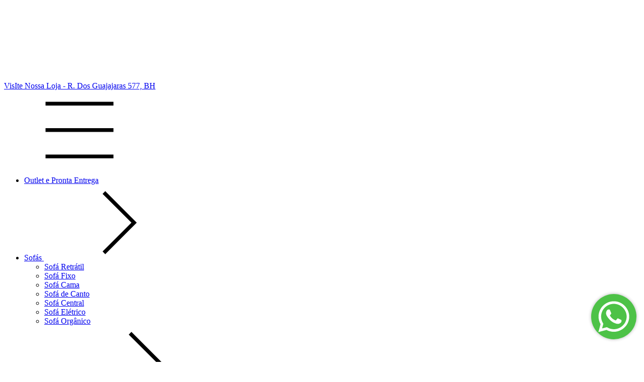

--- FILE ---
content_type: text/html; charset=UTF-8
request_url: https://larmoveisbh.com.br/mesa2/mesa/largura-150m-a-170m/page/3/
body_size: 74480
content:
<!DOCTYPE html>
<html xmlns="http://www.w3.org/1999/xhtml" xmlns:fb="http://www.facebook.com/2008/fbml" xmlns:og="http://opengraphprotocol.org/schema/" lang="pt">
    <head>
        <link rel="preconnect" href="https://dcdn-us.mitiendanube.com" />
        <link rel="dns-prefetch" href="https://dcdn-us.mitiendanube.com" />
        <link rel="preconnect" href="https://fonts.googleapis.com" />
        <link rel="preconnect" href="https://fonts.gstatic.com" crossorigin />
        <meta http-equiv="Content-Type" content="text/html; charset=utf-8" />
        <meta http-equiv="X-UA-Compatible" content="IE=edge,chrome=1" />
        <meta name="viewport" content="width=device-width, initial-scale=1" />
        <title>Comprar Mesa em Lar Móveis - Belo Horizonte</title>
        <meta name="description" content="Compre online Mesa por R$300,00. Temos mesa orgânica s18, mesa orgânica s17 e mais. Faça seu pedido e pague-o online." />
        <link rel="preload" as="style" href="//fonts.googleapis.com/css?family=Montserrat:400,700&amp;display=swap" />
        <link rel="preload" href="//dcdn-us.mitiendanube.com/stores/001/222/692/themes/rio/dart-style-critical-df410fe8b197cd8505fd05e0036a195e.css" as="style" />
        <link rel="preload" href="//dcdn-us.mitiendanube.com/stores/001/222/692/themes/rio/dart-style-colors-bb320079e16093acd28a37b073a2bc8d.css" as="style" />

                
        
    
        
    

        
<meta property="og:site_name" content="Lar Móveis - Belo Horizonte" />


<meta property="fb:app_id" content="379938028687793" />


	
	<meta property="og:url" content="https://larmoveisbh.com.br/sala-de-jantar1/mesa/" />
	<meta property="og:title" content="Mesa" />
	<meta property="og:description" content="" />




            <meta property="og:image" content="http://dcdn-us.mitiendanube.com/stores/001/222/692/themes/common/ogimage-2098187663-1734644371-e4b072245b025f30fec39f5bbddbf0d01734644372.png?0" />
    <meta property="og:image:secure_url" content="https://dcdn-us.mitiendanube.com/stores/001/222/692/themes/common/ogimage-2098187663-1734644371-e4b072245b025f30fec39f5bbddbf0d01734644372.png?0" />
    





        
        
        <style>
            
            



    
    @import url('//fonts.googleapis.com/css?family=Montserrat:400,700&display=swap');

 

            
            
:root {

  
  
  
    
  
      
    
  
    
      
    
    
  
  
  --main-foreground: #211921;
  --main-background: #ffffff;

  --accent-color: #426e47;

  --button-background: #426e47;
  --button-foreground: #ffffff;

  --label-background: #000000;
  --label-foreground: #ffffff;

  
  --adbar-background: #000000;
  --adbar-foreground: #ffffff;

  --header-background: #ffffff;
  --header-foreground: #211921;
  --header-transparent-foreground: ;

  --newsletter-background: #FFFFFF;
  --newsletter-foreground: #333333;

  --footer-background: #000000;
  --footer-foreground: #ffffff;

  
  
                    
  --main-foreground-opacity-05: #2119210D;
  --main-foreground-opacity-08: #21192114;
  --main-foreground-opacity-10: #2119211A;
  --main-foreground-opacity-20: #21192133;
  --main-foreground-opacity-30: #2119214D;
  --main-foreground-opacity-40: #21192166;
  --main-foreground-opacity-50: #21192180;
  --main-foreground-opacity-60: #21192199;
  --main-foreground-opacity-80: #211921CC;
  --main-foreground-opacity-90: #211921E6;

  --main-background-opacity-20: #ffffff33;
  --main-background-opacity-30: #ffffff4D;
  --main-background-opacity-50: #ffffff80;
  --main-background-opacity-60: #ffffff99;
  --main-background-opacity-80: #ffffffCC;
  --main-background-opacity-90: #ffffffE6;

  --accent-color-opacity-20: #426e4733;

  --header-foreground-opacity-20: #21192133;
  --header-foreground-opacity-30: #2119214D;

  --header-background-opacity-50: #ffffff80;

  --header-transparent-foreground-opacity-30: 4D;

  --newsletter-foreground-opacity-80: #333333CC;

  --footer-foreground-opacity-20: #ffffff33;
  --footer-foreground-opacity-30: #ffffff4D;
  --footer-foreground-opacity-50: #ffffff80;
  --footer-foreground-opacity-60: #ffffff99;
  --footer-foreground-opacity-80: #ffffffCC;

  
  --success: #4bb98c;
  --danger: #dd7774;
  --warning: #dc8f38;

  
  
  --heading-font: "Montserrat", sans-serif;
  --body-font: "Montserrat", sans-serif;

  
  
  --h1: 36px;
  --h2: 32px;
  --h3: 28px;
  --h4: 26px;
  --h5: 24px;
  --h6: 22px;
  
  
  --font-large: 19px;
  --font-big: 17px;
  --font-base: 15px;
  --font-medium: 14px;
  --font-small: 13px;
  --font-smallest: 11px;

  
  
  --title-font-weight: 700;

}
        </style>

        
        <link rel="stylesheet" type="text/css" href="//dcdn-us.mitiendanube.com/stores/001/222/692/themes/rio/dart-style-critical-df410fe8b197cd8505fd05e0036a195e.css" media="all" />

        
        <link rel="stylesheet" type="text/css" href="//dcdn-us.mitiendanube.com/stores/001/222/692/themes/rio/dart-style-colors-bb320079e16093acd28a37b073a2bc8d.css" media="all" />

        
        <link rel="stylesheet" href="//dcdn-us.mitiendanube.com/stores/001/222/692/themes/rio/dart-style-async-73fb68ae8d16b33f8e9a260b7b83bf79.css" media="print" onload="this.media='all'">

        
        <style>
            .btn-whatsapp svg {
    width: 70px;
    height: 70px;
    padding: 10px;
    fill: #fff;
    vertical-align: middle;
}


.btn-whatsapp {
    position: fixed;
    bottom: 45px;
    right: 15px;
    z-index: 100;
    color: #fff;
    background-color: #4dc247;
    box-shadow: 0 0 6px rgba(0, 0, 0, .3);
    border-radius: 50%;
}




        </style>



        
        
        
        
        
        
        
        
        

    <link href="//dcdn-us.mitiendanube.com/stores/001/222/692/themes/common/logo-27546729-1734655855-1f51b23760016737041dffe2137e8d251734655855.ico?0" class="js-favicon" rel="icon" type="image/x-icon" />
    <link href="//dcdn-us.mitiendanube.com/stores/001/222/692/themes/common/logo-27546729-1734655855-1f51b23760016737041dffe2137e8d251734655855.ico?0" class="js-favicon" rel="shortcut icon" type="image/x-icon" />
<link rel="canonical" href="https://larmoveisbh.com.br/sala-de-jantar1/mesa/page/3/" />

<meta name="nuvempay-logo" content="//d26lpennugtm8s.cloudfront.net/assets/common/img/logos/payment/new_logos_payment/nuvempago@2x.png" />
    <meta name="google-site-verification" content="2N7V8Fa42G_nFXAy7_2jLwUgUXX2iyobZ_5c9Nc--Aw" />
    <meta name="google-site-verification" content="2N7V8Fa42G_nFXAy7_2jLwUgUXX2iyobZ_5c9Nc--Aw" />
    <meta name="p:domain_verify" content="6a61850fc694f6fc3960c8208db35649"/>

<script>
    !function(f,b,e,v,n,t,s){if(f.fbq)return;n=f.fbq=function(){n.callMethod?
            n.callMethod.apply(n,arguments):n.queue.push(arguments)};if(!f._fbq)f._fbq=n;
            n.push=n;n.loaded=!0;n.version='2.0';n.queue=[];t=b.createElement(e);t.async=!0;
            t.src=v;s=b.getElementsByTagName(e)[0];s.parentNode.insertBefore(t,s)}(window,
        document,'script','https://connect.facebook.net/en_US/fbevents.js');

    
    const tnTrackCookie = document.cookie.match('(^|;) ?tn_track=([^;]*)(;|$)')?.[2].slice(-40).toLowerCase();
    const advancedMatchingConfig = { agent: 'tiendanube-core' };

    if (tnTrackCookie) {
        advancedMatchingConfig.external_id = tnTrackCookie;
    }

    fbq('init', '970774256679771', advancedMatchingConfig);

    
            const fbPageViewEventId = 'page-view-35f93ddd-2bd9-473d-8045-be9aa358626b';
        fbq('track', 'PageView', {}, { eventID: fbPageViewEventId });
    
</script>
<noscript>
    <img height="1" width="1" style="display:none" src="https://www.facebook.com/tr?id=970774256679771&ev=PageView&noscript=1"/>
</noscript>


<script type="text/javascript">
    var LS = LS || {};

    LS.store = {
        id : 1222692,
        url : "larmoveisbh.lojavirtualnuvem.com.br",
        custom_url : "larmoveisbh.com.br",
        ga4_measurement_id : "",
        gads_measurement_id : "AW-787232981",
        has_preexisting_google_mc_catalog : false,
        has_google_analytics_track_product_ids : false,
        name: "Lar\u0020M\u00F3veis\u0020\u002D\u0020Belo\u0020Horizonte",
    };
    LS.cart = {
        id : null,
        subtotal : 0,
        has_non_shippable_products: false,
        has_shippable_products: false,
        items : [
                    ]
    };
    LS.hasCartMinimumValue = false;
    LS.abStorefrontCartExperiments = null;
    LS.lang = "pt_BR";
    LS.langCode = "pt";
    LS.currency = {
        code : "BRL",
        display_short: "R\u0024",
        display_long: "R\u0024",
        cents_separator : ",",
        thousands_separator : "."
    };
    LS.country = "BR";
                    LS.category = {
        id : 5929370,
        name : 'Mesa',
        google_shopping_category: '',
        google_item_categories: [],
    };
                    LS.appliedProductFilters = {};
    LS.productsCount = 110;
    LS.productFiltersTypes = {"min_price":"price","max_price":"price","Cor":"color","Tamanho":"size","Cor: Tampo\/base":"custom","Detalhe Laca":"custom","":"price"};
            LS.customer = null;
    LS.template= "category";
    LS.theme = {
        code: "rio",
        name: "Rio",
        custom: false,
    };
    LS.metricsWorkerScriptUrl = "https://dcdn-us.mitiendanube.com/assets/stores/js/metrics-worker-c984926f96a2e4787f155a9755d6944a30.js?v=45929720"

    LS.socialScripts = [];
    LS.DOMReady = function(fn) {
        if (document.addEventListener) {
            document.addEventListener('DOMContentLoaded', fn);
        } else {
            document.attachEvent('onreadystatechange', function() {
                if (document.readyState === 'interactive')
                    fn();
            });
        }
    };

    // Making it a thenable so it can be made into a full fledged Promise later
    LS._readyCallbacks = [];
    LS.ready = {
        then: function(callback){
            LS._readyCallbacks.push(callback);
        }
    };

    window.addEventListener('load', () => {
        if(!window.cartService) {
            return;
        }

        window.cartService.setCurrentLoadTime(1769355852);
    });

    window.pageData = {
        id: "category",
        name: "Mesa"
    }

    window.initialCart = {"id":null,"subtotal":0,"total":0,"discounts":0,"promotions":[],"shipping_zipcode":null};
    window.metricServiceDispatchQueue = [];
    window.metricService = { dispatch: (event) => window.metricServiceDispatchQueue.push(event) };

    window.translations = {
        cart: {
            error_messages: {
                out_of_stock: 'Este produto está fora de estoque.',
                unavailable_product: 'Este produto não está disponível.',
                update_error: 'Ocorreu um erro ao atualizar o carrinho.',
                subscription_only_product: 'Este produto está disponível apenas para assinaturas.'
            },
            name: 'Carrinho de compras'
        }
    };
</script>


    <script>
        window.recaptchaEnabled = true;
        window.recaptchaV2 = { siteKey: '6Ldp6lUqAAAAAEmZBhIVl_tzMi70KlSohR77QfLc' };
        window.recaptchaV3 = { siteKey: '6LezGnQcAAAAAD5T1ReYv_OMo1EJbDUfPu7srRhU' };
    </script>

    <script type="module">
    import {onCLS, onFCP, onFID, onINP, onLCP, onTTFB} from 'https://unpkg.com/web-vitals@3.5.2/dist/web-vitals.js?module';

    const queue = new Map();
    let shouldLogQueuedMetrics = true;

    const pageInfo = {
        handle: pageData.id,
        url: window.location.href,
    };

    function isMetricValid(metric) {
        return metric && typeof metric.value === 'number' && !isNaN(metric.value) && metric.value >= 0;
    }

    function queueMetric(metric) {
        if (!isMetricValid(metric) || queue.has(metric.name)) return;
        queue.set(metric.name, metric);
    }

    function logQueuedMetrics() {
        if (queue.size === 0 || !shouldLogQueuedMetrics) return;

        shouldLogQueuedMetrics = false;
        logMetrics([...queue.values()]);
    }

    function logMetrics(metrics) {
        if (metrics.length === 0) return;

        const webVitals = Object.fromEntries(
            metrics.map(({name, rating, value}) => [name, {rating, value}])
        );

        const data = JSON.stringify({ pageInfo, webVitals });

        if (!navigator.sendBeacon) {
            fetch('/stats/web_vitals/', {
                method: 'POST',
                headers: { 'Content-Type': 'application/json' },
                body: data
            }).catch(console.error);
        } else {
            navigator.sendBeacon('/stats/web_vitals/', data);
        }
    }


    /**
     * Log network metrics like TTFB, DNS lookup, and connection negotiation
     */
    function logNetworkMetrics(ttfb) {
        if (!isMetricValid(ttfb)) return;

        const metrics = [ttfb];

        const pageNav = ttfb.entries?.[0];
        if (pageNav) {
            const dnsLookup = { name: 'DNS_LOOKUP', value: pageNav.domainLookupEnd - pageNav.domainLookupStart };
            const connectionNegotiation = { name: 'CONNECTION_NEGOTIATION', value: pageNav.connectEnd - pageNav.connectStart };

            if (isMetricValid(dnsLookup)) metrics.push(dnsLookup);
            if (isMetricValid(connectionNegotiation)) metrics.push(connectionNegotiation);
        }

        logMetrics(metrics);
    }

    function listenWebMetrics() {
        onCLS(queueMetric);
        onFCP(queueMetric);
        onFID(queueMetric);
        onINP(queueMetric);
        onLCP(queueMetric);
        onTTFB(logNetworkMetrics);

        addEventListener('visibilitychange', () => {
            if (document.visibilityState === 'hidden') logQueuedMetrics();
        }, { once: true });

        addEventListener('beforeunload', logQueuedMetrics);

        // Safari does not reliably fire the `visibilitychange` event when the page is being unloaded.
        addEventListener('pagehide', logQueuedMetrics);
    }

    listenWebMetrics();

</script>

<script>
    window.enableNativeLibraries = true;
    window.hasMetricsTag = false;
    window.hasFixFilterPaginationTag = false;
    window.hasUpdatingCartStatusTag = false;
    window.hasMaxPaymentDiscountFixTag = false;
</script>

    <script type="text/javascript" src="//dcdn-us.mitiendanube.com/assets/stores/js/linkedstore-v2-070071fae09ac00383075bd7e7fe771f30.js?v=45929720" async="true"></script>
    <script>window.vanillaJS = true;</script>

<script type="text/javascript">
            window.skipJQuery = true;
    
    LS.ready.then(() =>  {
        if (!window.jQueryNuvem) {
            window.jQueryNuvem = $
        }
    });
</script>


    
<script type="text/javascript">

    function ga_send_event(category, action, label, value) {
                    return;
            }

    </script>


    
            <!-- Google tag (gtag.js) -->
<script async src="https://www.googletagmanager.com/gtag/js?id=AW-787232981&l=nsGAW"></script>
<script>
    window.nsGAW = window.nsGAW || [];
    function gtagNsGAW(){nsGAW.push(arguments);}

    gtagNsGAW('js', new Date());

            gtagNsGAW('config', 'AW-787232981');
    </script>    
    <script>
    const HOME_LIST_ITEM_ID = 'home';
    const CATEGORY_LIST_ITEM_ID = 'category';
    const SEARCH_LIST_ITEM_ID = 'search';

    const LIST_ITEM_NAMES = {
        [HOME_LIST_ITEM_ID]: 'Home',
        [CATEGORY_LIST_ITEM_ID]: 'Category',
        [SEARCH_LIST_ITEM_ID]: 'Search results',
    };

    </script>    <script>
    const PERSISTED_CONFIG_LOCAL_STORAGE_KEY = 'persisted_config';

    const HOME_ITEM_LIST_ID = 'home';
    const CATEGORY_ITEM_LIST_ID = 'category';
    const SEARCH_ITEM_LIST_ID = 'search';
    const CART_ITEM_LIST_ID = 'cart';
    const PRODUCT_ITEM_LIST_ID = 'product';

    const ITEM_LIST_NAMES = {
        [HOME_ITEM_LIST_ID]: 'Home',
        [CATEGORY_ITEM_LIST_ID]: 'Category',
        [SEARCH_ITEM_LIST_ID]: 'Search results',
        [CART_ITEM_LIST_ID]: 'Shopping cart',
        [PRODUCT_ITEM_LIST_ID]: 'Product detail'
    };

    const GOOGLE_BUSINESS_VERTICAL_RETAIL = 'retail';

    function removeNullEntries(data) {
        Object.entries(data).forEach(([key, value]) => {
            if (!value) {
                delete data[key];
            }
        });
    }

    function formatCartItemIntoGoogleAnalyticsItem(cartItem) {
        const cartItemId = cartItem.item_id ?? cartItem.id;
        const persistedConfig = JSON.parse(window.localStorage.getItem(PERSISTED_CONFIG_LOCAL_STORAGE_KEY) ?? '{}');
        const itemListId = persistedConfig[`ga_item_list-${cartItemId}`] ?? CART_ITEM_LIST_ID;

        const cartItemData = {
            item_id: cartItem.google_item_id,
            item_brand: cartItem.brand,
            item_name: cartItem.name,
            item_variant: cartItem.short_variant_name,
            price: +((cartItem.unit_price / 100).toFixed(2)),
            quantity: Math.abs(cartItem.quantity),
            item_list_id: itemListId,
            item_list_name: ITEM_LIST_NAMES[itemListId],
            ...cartItem.google_item_categories
        };

        removeNullEntries(cartItemData);

        return cartItemData;
    }

    const formatCartItemForUnifiedGtag = (cartItem) => {
        const cartItemDataForGa4 = formatCartItemIntoGoogleAnalyticsItem(cartItem);

        return {
            ...cartItemDataForGa4,
            id: cartItemDataForGa4.item_id,
            google_business_vertical: GOOGLE_BUSINESS_VERTICAL_RETAIL
        };
    }
</script>

                                <script>
gtagNsGAW("event", "page_view", {
    send_to: "AW-787232981",
});



const getItemId = (dataCartItem) => {
    const hasGoogleAnalyticsTrackProductIdsTag = LS.store.has_google_analytics_track_product_ids;

    if (LS.store.has_preexisting_google_mc_catalog) {
        const googleProductOfferId = hasGoogleAnalyticsTrackProductIdsTag
            ? dataCartItem.product?.decorations?.traffic?.googleProductOfferId
            : dataCartItem.variant_decorations?.traffic?.googleProductOfferId;
        if (googleProductOfferId) return googleProductOfferId;
    }

    return hasGoogleAnalyticsTrackProductIdsTag
        ? dataCartItem.product.id.toString()
        : dataCartItem.variant_id.toString();
}

LS.ready.then(function() {
    LS.on(LS.events.productAddedToCart, function(event, data){
        if (!data) {
            data = event.detail;
        }

        if (data.quantity_added <= 0) {
            return;
        }

        const dataCartItem = data.cart_item;

        if (!dataCartItem) {
            return;
        }

        const unitPrice = Number((dataCartItem.unit_price / 100).toFixed(2));
        const quantityAdded = Number(data.quantity_added);

        const cartItem = {
            id: getItemId(dataCartItem),
            name: dataCartItem.name,
            price: unitPrice,
            quantity: quantityAdded,
            google_business_vertical: 'retail',
            ...(dataCartItem.product && dataCartItem.product.brand ? { brand: dataCartItem.product.brand } : {})
        };

        gtagNsGAW("event", "add_to_cart", {
            ecomm_pagetype: 'cart',
            currency: "BRL",
            value: unitPrice * quantityAdded,
            items: [cartItem],
            send_to: "AW-787232981",
        });
    });
});
</script>
            
    
        <script>
        var fb_params = {
            referrer: document.referrer,
            userAgent: navigator.userAgent,
            language: 'pt-BR'
        };
        
                        
        let pixelFunction = 'track';
        let pixelEvent = null;
        let fbEventId = null;
        const fbTimestamp = new Date().getTime();
        let contentType = 'product';
        let includeEventId = true;
        
                    fb_params['content_ids'] = ['1250013525','1250011020','1250008808','1250005587','1250002777','1249998282','1249997559','1249996102','1249994438','1249992258','1249990550','1249988880'];
            fb_params['content_type'] = contentType;
            if(LS.category) {
                fb_params['content_name'] = LS.category.name;
                if(LS.category.google_shopping_category) {
                                                            fb_params['content_category'] = LS.category.google_shopping_category.replace(/&/g, '&amp;');
                }
            }
                            pixelFunction = 'trackCustom';
                pixelEvent = 'ViewCategory';
                fbEventId = 'view-category-35f93ddd-2bd9-473d-8045-be9aa358626b';

                                    
        if(pixelEvent) {
            if (includeEventId) {
                fbq(pixelFunction, pixelEvent, fb_params, { eventID: fbEventId });
            } else {
                fbq(pixelFunction, pixelEvent, fb_params);
            }
        }

                    LS.ready.then(function() {
                            LS.on(LS.events.productAddedToCart, function (event, data) {
                    data ??= event.detail;
                    if (!data?.cart?.products?.length) {
                        return;
                    }

                    const { cart, cart_item: cartItem, quantity_added: quantityAdded, social_event_id_suffix: fbEventIdSuffix } = data;
                    const value = +cart.total;

                    // Facebook Pixel does not have an event to remove products from the cart.
                    if (value <= 0) {
                        return;
                    }
                    const getVariantContentId = (cartProduct) => {
                                                    return cartProduct.variant_id.toString();
                                            };
                                            const content_ids = cart.products.map(getVariantContentId);
                        const contents = cart.products.map(product => ({
                            id: getVariantContentId(product),
                            quantity: product.quantity,
                            item_price: +product.price,
                        }));
                    
                    const customData = {
                        referrer: document.referrer,
                        userAgent: navigator.userAgent,
                        language: 'pt-BR',
                        content_ids: content_ids,
                        contents: contents,
                        content_type: contentType,
                        currency: LS.currency.code,
                        quantity: quantityAdded,
                        value
                    };

                    
                    const fbAddToCartEventId = `add-to-cart-${fbEventIdSuffix}`;
                    trackAddToCartAJAX(customData, fbAddToCartEventId);
                                            sendNubeSocialTracking(cart.id, cartItem.id, customData, fbAddToCartEventId);
                                    });
            });
        
        function trackAddToCartAJAX(customData, fbEventId) {
            const eventName = 'AddToCart';
            fbq('track', eventName, customData, { eventID: fbEventId });
        }

        async function sendNubeSocialTracking(cartId, cartItemId, customData, fbEventId) {
            let data = {
                event_name: 'AddToCart',
                cart_id: cartId,
                cart_product_id: cartItemId,
                event_id: fbEventId,
            };

            Object.assign(data, customData)

            setTimeout(function() {
                new Image().src = '/fb-capi/?' + new URLSearchParams(data);
            }, 500);
        }
    </script>
<script type="text/javascript">
    function amplitude_log_event(event, properties) {
        // dummy function
        return true;
    }
</script>









        
        
    <script type="application/ld+json" data-component='structured-data.page'>
    {
        "@context": "https://schema.org/",
        "@type": "WebPage",
        "name": "Comprar Mesa em Lar Móveis - Belo Horizonte",
                    "description": "Compre online Mesa por R$300,00. Temos mesa orgânica s18, mesa orgânica s17 e mais. Faça seu pedido e pague-o online.",
                "breadcrumb": {
            "@type": "BreadcrumbList",
            "itemListElement": [
            {
                "@type": "ListItem",
                "position": 1,
                "name": "Início",
                "item": "https://larmoveisbh.com.br"
            },                                                {
                        "@type": "ListItem",
                        "position": 2,
                        "name": "breadcrumbs.mesa2",
                        "item": "https://larmoveisbh.com.br/mesa2/"
                    },                                    {
                        "@type": "ListItem",
                        "position": 3,
                        "name": "Mesa",
                        "item": "https://larmoveisbh.com.br/mesa2/mesa/"
                    },                                    {
                        "@type": "ListItem",
                        "position": 4,
                        "name": "breadcrumbs.largura-150m-a-170m",
                        "item": "https://larmoveisbh.com.br/mesa2/mesa/largura-150m-a-170m/"
                    }                                        ]
        }    }
    </script>


    </head>
    <body class=" template-category">

        
        <svg xmlns="http://www.w3.org/2000/svg" class="hidden">

	
	 <symbol id="bars" viewBox="0 0 512 512">
		<path d="M486.4,102.45H25.6V76.85H486.4Zm0,179.2H25.6v-25.6H486.4Zm0,179.2H25.6v-25.6H486.4Z"/>
	</symbol>

	<symbol id="search" viewBox="0 0 512 512">
		<path d="M389.68,359.13A204,204,0,0,0,435.2,230.4c0-113.11-91.69-204.8-204.8-204.8S25.6,117.29,25.6,230.4s91.69,204.8,204.8,204.8a204.13,204.13,0,0,0,142-57.19L486.69,492.34l18.1-18.1ZM230.4,409.6A179.2,179.2,0,1,1,409.6,230.4,179.2,179.2,0,0,1,230.4,409.6Z"/>
	</symbol>

	<symbol id="user" viewBox="0 0 512 512">
		<path d="M384,281.6H128A102.41,102.41,0,0,0,25.6,384V512H486.4V384A102.41,102.41,0,0,0,384,281.6Zm76.8,204.8H51.2V384A76.79,76.79,0,0,1,128,307.2H384A76.79,76.79,0,0,1,460.8,384ZM256,256A128,128,0,1,0,128,128,128,128,0,0,0,256,256Zm0-230.4A102.4,102.4,0,1,1,153.6,128,102.41,102.41,0,0,1,256,25.6Z"/>
	</symbol>

	<symbol id="home" viewBox="0 0 512 512">
		<path d="m256 0 225.7 183.3v325H30.3v-325L256 0zM56.9 195.9v285.8h106.2V309.2c0-36.7 29.7-66.4 66.4-66.4h53.1c36.7 0 66.4 29.7 66.4 66.4v172.6h106.2V195.9L256 34.2 56.9 195.9zm265.5 285.9V309.2c0-22-17.8-39.8-39.8-39.8h-53.1c-22 0-39.8 17.8-39.8 39.8v172.6h132.7z"/>
	</symbol>

	<symbol id="bag" viewBox="0 0 512 512">
		<path d="M371.2 128v-14.2C371.2 50.87 319.43.2 256 .2S140.8 50.87 140.8 113.8V128H51.2v281.6c0 56.55 45.85 102.4 102.4 102.4h204.8c56.55 0 102.4-45.85 102.4-102.4V128h-89.6Zm-204.8-14.2c0-48.41 39.92-88 89.6-88s89.6 39.59 89.6 88V128H166.4v-14.2Zm268.8 295.8c0 42.42-34.39 76.8-76.8 76.8H153.6c-42.42 0-76.8-34.38-76.8-76.8v-256h64v89.8h25.6v-89.8h179.2v89.8h25.6v-89.8h64v256Z"/>
	</symbol>

	<symbol id="globe" viewBox="0 0 512 512">
		<path d="M256,.28C114.62.28,0,114.89,0,256.28s114.62,256,256,256,256-114.62,256-256S397.38.28,256,.28ZM468.32,166.68h-116.5c-8.69-58.05-25.47-106.24-47.02-135.51,73.93,15.96,134.7,67.3,163.52,135.51ZM332.8,256.28c0,22.31-1.29,43.68-3.49,64h-146.63c-2.19-20.32-3.49-41.69-3.49-64s1.29-43.68,3.49-64h146.63c2.19,20.32,3.49,41.69,3.49,64ZM277.26,474.57c-9.23,9.77-16.43,12.11-21.26,12.11s-12.02-2.34-21.26-12.11c-9.29-9.82-18.83-25.4-27.38-46.78-9.07-22.69-16.39-50.58-21.32-81.91h139.92c-4.93,31.33-12.24,59.23-21.32,81.91-8.55,21.38-18.1,36.96-27.38,46.78ZM186.04,166.68c4.93-31.33,12.25-59.23,21.32-81.91,8.55-21.38,18.09-36.96,27.38-46.78,9.24-9.77,16.43-12.11,21.26-12.11s12.02,2.34,21.26,12.11c9.29,9.82,18.83,25.4,27.38,46.78,9.07,22.68,16.39,50.58,21.32,81.91h-139.92ZM207.2,31.17c-21.56,29.27-38.33,77.46-47.02,135.51H43.68C72.5,98.46,133.26,47.13,207.2,31.17ZM34.8,192.28h122.16c-2.11,20.49-3.36,41.86-3.36,64s1.24,43.51,3.36,64H34.8c-5.88-20.34-9.2-41.77-9.2-64s3.32-43.66,9.2-64ZM43.68,345.88h116.5c8.69,58.05,25.46,106.24,47.02,135.51-73.93-15.96-134.7-67.3-163.52-135.51ZM304.8,481.38c21.55-29.27,38.33-77.46,47.02-135.51h116.5c-28.82,68.21-89.59,119.55-163.52,135.51ZM477.2,320.28h-122.16c2.11-20.49,3.36-41.86,3.36-64s-1.24-43.51-3.36-64h122.16c5.88,20.34,9.2,41.77,9.2,64s-3.32,43.66-9.2,64Z"/>
	</symbol>

	
	<symbol id="arrow-long" viewBox="0 0 512 512">
		<path d="M442.7,243.2l-54.95-54.95,18.1-18.1L491.7,256l-85.85,85.85-18.1-18.1L442.7,268.8H25.6V243.2Z"/>
	</symbol>

	<symbol id="chevron" viewBox="0 0 256 512">
		<path d="M210.72,256,15,60.25l18.11-18.1L246.93,256,33.08,469.85,15,451.75Z"/>
	</symbol>

	
	
	
	<symbol id="play" viewBox="0 0 448 512">
		<path d="M424.4 214.7L72.4 6.6C43.8-10.3 0 6.1 0 47.9V464c0 37.5 40.7 60.1 72.4 41.3l352-208c31.4-18.5 31.5-64.1 0-82.6zm-16.2 55.1l-352 208C45.6 483.9 32 476.6 32 464V47.9c0-16.3 16.4-18.4 24.1-13.8l352 208.1c10.5 6.2 10.5 21.4.1 27.6z"/>
	</symbol>

	
	<symbol id="filter" viewBox="0 0 512 512">
		<path d="M254.71,64a64,64,0,0,0-125.42,0H25.6V89.6H129.29a64,64,0,0,0,125.42,0H486.4V64ZM192,115.2a38.4,38.4,0,1,1,38.4-38.4A38.4,38.4,0,0,1,192,115.2Zm0,256a64,64,0,0,0-62.71,51.2H25.6V448H129.29a64,64,0,0,0,125.42,0H486.4V422.4H254.71A64,64,0,0,0,192,371.2Zm0,102.4a38.4,38.4,0,1,1,38.4-38.4A38.4,38.4,0,0,1,192,473.6ZM320,192a64,64,0,0,0-62.71,51.2H25.6v25.6H257.29a64,64,0,0,0,125.42,0H486.4V243.2H382.71A64,64,0,0,0,320,192Zm0,102.4A38.4,38.4,0,1,1,358.4,256,38.4,38.4,0,0,1,320,294.4Z"/>
	</symbol>

	
	<symbol id="times" viewBox="0 0 512 512">
		<path d="M256,274.92,72.67,458.25l-18.1-18.1L237.9,256.82,54.57,73.49l18.1-18.11L256,238.72,439.33,55.38l18.1,18.11L274.1,256.82,457.43,440.15l-18.1,18.1Z"/>
	</symbol>

	<symbol id="check" viewBox="0 0 512 512">
		<path d="M197.3,402.1s0,0-18.1-18.1l18.1,18.1h0c-10,10-26.21,10-36.21,0l-109.9-109.9c-10-10-10-26.21,0-36.2h0c10-10,26.21-10,36.2,0l73.69,73.69c10,10,26.21,10,36.2,0L424.6,102.4c10-10,26.21-10,36.2,0h0c10,10,10,26.21,0,36.2L197.3,402.1Z"/>
	</symbol>

	<symbol id="edit" viewBox="0 0 576 512">
		<path d="M417.8 315.5l20-20c3.8-3.8 10.2-1.1 10.2 4.2V464c0 26.5-21.5 48-48 48H48c-26.5 0-48-21.5-48-48V112c0-26.5 21.5-48 48-48h292.3c5.3 0 8 6.5 4.2 10.2l-20 20c-1.1 1.1-2.7 1.8-4.2 1.8H48c-8.8 0-16 7.2-16 16v352c0 8.8 7.2 16 16 16h352c8.8 0 16-7.2 16-16V319.7c0-1.6.6-3.1 1.8-4.2zm145.9-191.2L251.2 436.8l-99.9 11.1c-13.4 1.5-24.7-9.8-23.2-23.2l11.1-99.9L451.7 12.3c16.4-16.4 43-16.4 59.4 0l52.6 52.6c16.4 16.4 16.4 43 0 59.4zm-93.6 48.4L403.4 106 169.8 339.5l-8.3 75.1 75.1-8.3 233.5-233.6zm71-85.2l-52.6-52.6c-3.8-3.8-10.2-4-14.1 0L426 83.3l66.7 66.7 48.4-48.4c3.9-3.8 3.9-10.2 0-14.1z"/>
	</symbol>

	<symbol id="eye" viewBox="0 0 576 512">
		<path d="M288 288a64 64 0 0 0 0-128c-1 0-1.88.24-2.85.29a47.5 47.5 0 0 1-60.86 60.86c0 1-.29 1.88-.29 2.85a64 64 0 0 0 64 64zm284.52-46.6C518.29 135.59 410.93 64 288 64S57.68 135.64 3.48 241.41a32.35 32.35 0 0 0 0 29.19C57.71 376.41 165.07 448 288 448s230.32-71.64 284.52-177.41a32.35 32.35 0 0 0 0-29.19zM288 96a128 128 0 1 1-128 128A128.14 128.14 0 0 1 288 96zm0 320c-107.36 0-205.46-61.31-256-160a294.78 294.78 0 0 1 129.78-129.33C140.91 153.69 128 187.17 128 224a160 160 0 0 0 320 0c0-36.83-12.91-70.31-33.78-97.33A294.78 294.78 0 0 1 544 256c-50.53 98.69-148.64 160-256 160z"/>
	</symbol>

	<symbol id="eye-closed" viewBox="0 0 576 512">
		<path d="M636.995 485.251L22.9945 1.75064C21.3379 0.426688 19.2235 -0.185349 17.1158 0.0490439C15.0081 0.283436 13.0798 1.34508 11.7545 3.00064L1.75455 15.5106C0.429468 17.166 -0.184241 19.2797 0.0482696 21.3873C0.28078 23.4949 1.34049 25.4239 2.99454 26.7506L616.995 510.251C617.815 510.908 618.757 511.397 619.767 511.69C620.776 511.982 621.834 512.073 622.879 511.957C623.923 511.841 624.935 511.52 625.856 511.013C626.777 510.506 627.588 509.822 628.245 509.001L638.245 496.491C639.569 494.834 640.181 492.72 639.946 490.612C639.712 488.504 638.65 486.576 636.995 485.251ZM319.995 96.0006C353.931 96.0377 386.467 109.535 410.463 133.532C434.46 157.529 447.957 190.064 447.995 224.001C447.995 245.621 442.095 265.691 432.595 283.571L458.045 303.571C471.645 280.091 479.995 253.141 479.995 224.001C479.995 187.171 467.085 153.691 446.215 126.671C502.128 154.898 547.602 200.196 576.045 256.001C559.047 289 536.067 318.554 508.275 343.161L533.595 363.101C562.065 336.821 586.465 305.841 604.525 270.591C606.812 266.066 608.004 261.066 608.004 255.996C608.004 250.925 606.812 245.926 604.525 241.401C550.295 135.591 442.935 64.0006 319.995 64.0006C275.078 63.9768 230.688 73.6756 189.875 92.4306L235.645 128.431C258.235 108.521 287.555 96.0006 319.995 96.0006ZM380.855 242.831C383.988 233.278 384.797 223.116 383.211 213.188C381.626 203.26 377.694 193.855 371.741 185.753C365.788 177.652 357.988 171.088 348.987 166.609C339.987 162.13 330.047 159.864 319.995 160.001C318.995 160.001 318.105 160.241 317.145 160.291C321.026 170.685 320.941 182.145 316.905 192.481L380.855 242.831ZM163.235 193.671C161.155 203.649 160.07 213.808 159.995 224.001C159.892 250.808 166.552 277.208 179.359 300.758C192.166 324.308 210.706 344.248 233.263 358.732C255.82 373.217 281.667 381.778 308.41 383.623C335.154 385.469 361.931 380.539 386.265 369.291L356.685 346.001C344.985 349.531 332.835 352.001 320.005 352.001C286.067 351.964 253.53 338.466 229.532 314.47C205.534 290.474 192.034 257.938 191.995 224.001C191.995 221.561 192.585 219.281 192.715 216.881L163.235 193.671ZM319.995 416.001C212.635 416.001 114.525 354.691 63.9945 256.001C81.4245 222.001 105.085 193.281 132.305 169.281L106.445 148.911C77.9645 175.191 53.5745 206.161 35.5145 241.411C33.227 245.936 32.0351 250.935 32.0351 256.006C32.0351 261.076 33.227 266.076 35.5145 270.601C89.7045 376.411 197.065 448.001 319.995 448.001C364.911 448.024 409.301 438.325 450.115 419.571L420.865 396.571C389.055 408.841 355.145 416.001 319.995 416.001Z"/>
	</symbol>

	<symbol id="minus" viewBox="0 0 512 512">
		<path d="M486.4,269.27H25.6v-25.6H486.4Z"/>
	</symbol>

	<symbol id="plus" viewBox="0 0 512 512">
		<path d="M268.8,268.8V486.4H243.2V268.8H25.6V243.2H243.2V25.6h25.6V243.2H486.4v25.6Z"/>
	</symbol>

	<symbol id="trash-alt" viewBox="0 0 448 512">
		<path d="M428.8,102.45a51.2,51.2,0,0,0-51.2-51.2H300.8V25.65A25.6,25.6,0,0,0,275.2.05H172.8a25.6,25.6,0,0,0-25.6,25.6v25.6H70.4a51.2,51.2,0,0,0-51.2,51.2v76.8H44.8v281.6A51.2,51.2,0,0,0,96,512.05H352a51.2,51.2,0,0,0,51.2-51.2V179.25h25.6Zm-256-76.8H275.2v25.6H172.8Zm204.8,435.2a25.6,25.6,0,0,1-25.6,25.6H96a25.6,25.6,0,0,1-25.6-25.6V179.25H377.6Zm25.6-307.2H44.8v-51.2a25.6,25.6,0,0,1,25.6-25.6H377.6a25.6,25.6,0,0,1,25.6,25.6ZM172.8,435.25H147.2V204.85h25.6Zm128,0H275.2V204.85h25.6Z"/>
	</symbol>

	<symbol id="info-circle" viewBox="0 0 512 512">
		<path d="M256 40c118.621 0 216 96.075 216 216 0 119.291-96.61 216-216 216-119.244 0-216-96.562-216-216 0-119.203 96.602-216 216-216m0-32C119.043 8 8 119.083 8 256c0 136.997 111.043 248 248 248s248-111.003 248-248C504 119.083 392.957 8 256 8zm-36 344h12V232h-12c-6.627 0-12-5.373-12-12v-8c0-6.627 5.373-12 12-12h48c6.627 0 12 5.373 12 12v140h12c6.627 0 12 5.373 12 12v8c0 6.627-5.373 12-12 12h-72c-6.627 0-12-5.373-12-12v-8c0-6.627 5.373-12 12-12zm36-240c-17.673 0-32 14.327-32 32s14.327 32 32 32 32-14.327 32-32-14.327-32-32-32z"/>
	</symbol>

	<symbol id="truck" viewBox="0 0 640 512">
		<path d="M615.11,238.15l-51.78-77.69a50.61,50.61,0,0,0-42.11-22.53H454.94V87.33a50.61,50.61,0,0,0-50.6-50.61H67a50.6,50.6,0,0,0-50.6,50.61V357.2A50.6,50.6,0,0,0,67,407.81H85.55a84.35,84.35,0,0,0,165.29,0H355.43a84.35,84.35,0,0,0,165.29,0H573a50.6,50.6,0,0,0,50.6-50.61v-91A50.58,50.58,0,0,0,615.11,238.15ZM454.94,171.66h66.28a16.85,16.85,0,0,1,14,7.51l40,60H454.94ZM168.19,441.54a50.6,50.6,0,1,1,50.61-50.6A50.61,50.61,0,0,1,168.19,441.54Zm187.24-67.47H250.84a84.35,84.35,0,0,0-165.29,0H67A16.87,16.87,0,0,1,50.12,357.2V87.33A16.87,16.87,0,0,1,67,70.46H404.34A16.86,16.86,0,0,1,421.2,87.33v221A84.43,84.43,0,0,0,355.43,374.07Zm82.64,67.47a50.6,50.6,0,1,1,50.6-50.6A50.61,50.61,0,0,1,438.07,441.54ZM589.88,357.2A16.87,16.87,0,0,1,573,374.07H520.72a84.45,84.45,0,0,0-65.78-65.78V272.87H589.88Z"/>
	</symbol>

	<symbol id="store-alt" viewBox="0 0 640 512">
		<path d="M572.86,164.8a12.74,12.74,0,0,0-1.79-6.59l-91.19-152A12.82,12.82,0,0,0,468.9,0H104.1a12.82,12.82,0,0,0-11,6.21l-91.2,152A12.82,12.82,0,0,0,.14,164.8h0v30.4a81,81,0,0,0,60.8,78.3V499.2A12.8,12.8,0,0,0,73.7,512H499.3a12.8,12.8,0,0,0,12.8-12.8V273.5a81,81,0,0,0,60.8-78.3V164.8ZM111.35,25.6h350.3L537.49,152h-502Zm51.15,152H273.7v17.6a55.6,55.6,0,1,1-111.2,0Zm136.8,0H410.5v17.6a55.6,55.6,0,0,1-111.2,0ZM25.7,195.2V177.6H136.9v17.6a55.6,55.6,0,1,1-111.2,0ZM334.5,486.4h-96v-144a12.8,12.8,0,0,1,12.8-12.8h70.4a12.8,12.8,0,0,1,12.8,12.8Zm25.6,0v-144A38.4,38.4,0,0,0,321.7,304H251.3a38.4,38.4,0,0,0-38.4,38.4v144H86.5V275.87a80.78,80.78,0,0,0,63.2-37.24,80.82,80.82,0,0,0,136.8,0,80.82,80.82,0,0,0,136.8,0,80.78,80.78,0,0,0,63.2,37.24V486.4ZM491.7,250.8a55.6,55.6,0,0,1-55.6-55.6V177.6H547.3v17.6A55.6,55.6,0,0,1,491.7,250.8Z"/>
	</symbol>

	<symbol id="check" viewBox="0 0 512 512">
		<path d="M174.61,370.49,451.75,93.35l18.1,18.1L174.32,407,42,270.53l18.38-17.82Z"/>
	</symbol>

	<symbol id="map-marker-alt" viewBox="0 0 448 512">
		<path d="M268.8,0C162.7,0,76.8,86.01,76.8,192c0,71.12,23.99,93.34,151.27,297.42,18.79,30.12,62.69,30.09,81.46,0,127.35-204.19,151.27-226.32,151.27-297.42C460.8,85.9,374.79,0,268.8,0Zm0,464C141.38,259.69,124.8,246.79,124.8,192c0-79.53,64.47-144,144-144s144,64.47,144,144c0,54.55-15.17,65.43-144,272Zm0-361.6c-49.48,0-89.6,40.12-89.6,89.6s40.12,89.6,89.6,89.6,89.6-40.12,89.6-89.6-40.12-89.6-89.6-89.6Zm0,128c-21.21,0-38.4-17.19-38.4-38.4s17.19-38.4,38.4-38.4,38.4,17.19,38.4,38.4-17.19,38.4-38.4,38.4Z"/>
	</symbol>

	<symbol id="usd-circle" viewBox="0 0 496 512">
		<path d="M248 8C111 8 0 119 0 256s111 248 248 248 248-111 248-248S385 8 248 8zm0 464c-119.1 0-216-96.9-216-216S128.9 40 248 40s216 96.9 216 216-96.9 216-216 216zm40.3-221.3l-72-20.2c-12.1-3.4-20.6-14.4-20.6-26.7 0-15.3 12.8-27.8 28.5-27.8h45c11.2 0 21.9 3.6 30.6 10.1 3.2 2.4 7.6 2 10.4-.8l11.3-11.5c3.4-3.4 3-9-.8-12-14.6-11.6-32.6-17.9-51.6-17.9H264v-40c0-4.4-3.6-8-8-8h-16c-4.4 0-8 3.6-8 8v40h-7.8c-33.3 0-60.5 26.8-60.5 59.8 0 26.6 18.1 50.2 43.9 57.5l72 20.2c12.1 3.4 20.6 14.4 20.6 26.7 0 15.3-12.8 27.8-28.5 27.8h-45c-11.2 0-21.9-3.6-30.6-10.1-3.2-2.4-7.6-2-10.4.8l-11.3 11.5c-3.4 3.4-3 9 .8 12 14.6 11.6 32.6 17.9 51.6 17.9h5.2v40c0 4.4 3.6 8 8 8h16c4.4 0 8-3.6 8-8v-40h7.8c33.3 0 60.5-26.8 60.5-59.8-.1-26.6-18.1-50.2-44-57.5z"/>
	</symbol>

	<symbol id="calendar" viewBox="0 0 448 512">
		<path d="M400 64h-48V8c0-4.4-3.6-8-8-8h-16c-4.4 0-8 3.6-8 8v56H128V8c0-4.4-3.6-8-8-8h-16c-4.4 0-8 3.6-8 8v56H48C21.5 64 0 85.5 0 112v352c0 26.5 21.5 48 48 48h352c26.5 0 48-21.5 48-48V112c0-26.5-21.5-48-48-48zm16 400c0 8.8-7.2 16-16 16H48c-8.8 0-16-7.2-16-16V192h384v272zm0-304H32v-48c0-8.8 7.2-16 16-16h352c8.8 0 16 7.2 16 16v48zM112 384h96c8.8 0 16-7.2 16-16v-96c0-8.8-7.2-16-16-16h-96c-8.8 0-16 7.2-16 16v96c0 8.8 7.2 16 16 16zm16-96h64v64h-64v-64z"/>
	</symbol>

	<symbol id="credit-card" viewBox="0 0 576 512">
		<path d="M512,32.05H64a64,64,0,0,0-64,64v320a64,64,0,0,0,64,64H512a64,64,0,0,0,64-64v-320A64,64,0,0,0,512,32.05Zm32,384a32,32,0,0,1-32,32H64a32,32,0,0,1-32-32v-224H544Zm0-256H32v-64a32,32,0,0,1,32-32H512a32,32,0,0,1,32,32Z"/>
	</symbol>

	<symbol id="email" viewBox="0 0 512 512">
		<path d="M464 64H48a48 48 0 0 0-48 48v288a48 48 0 0 0 48 48h416a48 48 0 0 0 48-48V112a48 48 0 0 0-48-48zM48 96h416a16 16 0 0 1 16 16v41.4c-21.9 18.5-53.2 44-150.6 121.3-16.9 13.4-50.2 45.7-73.4 45.3-23.2.4-56.6-31.9-73.4-45.3A6862.8 6862.8 0 0 1 32 153.4V112a16 16 0 0 1 16-16zm416 320H48a16 16 0 0 1-16-16V195a11843 11843 0 0 0 130.7 104.7c20.5 16.4 56.7 52.5 93.3 52.3 36.4.3 72.3-35.5 93.3-52.3A11843 11843 0 0 0 480 195v205a16 16 0 0 1-16 16z"/>
	</symbol>

	<symbol id="ruller" viewBox="0 0 512 512">
		<path d="M448,128H64a25.6,25.6,0,0,0-25.6,25.6V358.4A25.6,25.6,0,0,0,64,384H448a25.6,25.6,0,0,0,25.6-25.6V153.6A25.6,25.6,0,0,0,448,128Zm0,230.4H64V153.6h76.8v128h25.6v-128h76.8v76.8h25.6V153.6h76.8v128h25.6v-128H448Z"/>
	</symbol>

	<symbol id="spinner-third" viewBox="0 0 512 512">
		<path d="M460.115 373.846l-6.941-4.008c-5.546-3.202-7.564-10.177-4.661-15.886 32.971-64.838 31.167-142.731-5.415-205.954-36.504-63.356-103.118-103.876-175.8-107.701C260.952 39.963 256 34.676 256 28.321v-8.012c0-6.904 5.808-12.337 12.703-11.982 83.552 4.306 160.157 50.861 202.106 123.67 42.069 72.703 44.083 162.322 6.034 236.838-3.14 6.149-10.75 8.462-16.728 5.011z"/>
	</symbol>

	
			<symbol id="instagram" viewBox="0 0 448 512">
			<path d="M224.1 141c-63.6 0-114.9 51.3-114.9 114.9s51.3 114.9 114.9 114.9S339 319.5 339 255.9 287.7 141 224.1 141zm0 189.6c-41.1 0-74.7-33.5-74.7-74.7s33.5-74.7 74.7-74.7 74.7 33.5 74.7 74.7-33.6 74.7-74.7 74.7zm146.4-194.3c0 14.9-12 26.8-26.8 26.8-14.9 0-26.8-12-26.8-26.8s12-26.8 26.8-26.8 26.8 12 26.8 26.8zm76.1 27.2c-1.7-35.9-9.9-67.7-36.2-93.9-26.2-26.2-58-34.4-93.9-36.2-37-2.1-147.9-2.1-184.9 0-35.8 1.7-67.6 9.9-93.9 36.1s-34.4 58-36.2 93.9c-2.1 37-2.1 147.9 0 184.9 1.7 35.9 9.9 67.7 36.2 93.9s58 34.4 93.9 36.2c37 2.1 147.9 2.1 184.9 0 35.9-1.7 67.7-9.9 93.9-36.2 26.2-26.2 34.4-58 36.2-93.9 2.1-37 2.1-147.8 0-184.8zM398.8 388c-7.8 19.6-22.9 34.7-42.6 42.6-29.5 11.7-99.5 9-132.1 9s-102.7 2.6-132.1-9c-19.6-7.8-34.7-22.9-42.6-42.6-11.7-29.5-9-99.5-9-132.1s-2.6-102.7 9-132.1c7.8-19.6 22.9-34.7 42.6-42.6 29.5-11.7 99.5-9 132.1-9s102.7-2.6 132.1 9c19.6 7.8 34.7 22.9 42.6 42.6 11.7 29.5 9 99.5 9 132.1s2.7 102.7-9 132.1z"/>
		</symbol>
	
			<symbol id="tiktok" viewBox="0 0 448 512">
			<path d="M448,209.91a210.06,210.06,0,0,1-122.77-39.25V349.38A162.55,162.55,0,1,1,185,188.31V278.2a74.62,74.62,0,1,0,52.23,71.18V0l88,0a121.18,121.18,0,0,0,1.86,22.17h0A122.18,122.18,0,0,0,381,102.39a121.43,121.43,0,0,0,67,20.14Z"/>
		</symbol>
	

			<symbol id="youtube" viewBox="0 0 576 512">
			<path d="M549.655 124.083c-6.281-23.65-24.787-42.276-48.284-48.597C458.781 64 288 64 288 64S117.22 64 74.629 75.486c-23.497 6.322-42.003 24.947-48.284 48.597-11.412 42.867-11.412 132.305-11.412 132.305s0 89.438 11.412 132.305c6.281 23.65 24.787 41.5 48.284 47.821C117.22 448 288 448 288 448s170.78 0 213.371-11.486c23.497-6.321 42.003-24.171 48.284-47.821 11.412-42.867 11.412-132.305 11.412-132.305s0-89.438-11.412-132.305zm-317.51 213.508V175.185l142.739 81.205-142.739 81.201z"/>
		</symbol>
	
	
	<symbol id="facebook" viewBox="0 0 1024 1024">
		<path d="M1024 512a512 512 0 1 0-592 505.8V660H302V512h130V399.2C432 270.9 508.4 200 625.4 200c56 0 114.6 10 114.6 10v126h-64.6c-63.6 0-83.4 39.5-83.4 80v96h142l-22.7 148H592v357.8A512 512 0 0 0 1024 512z"/>
	</symbol>

	<symbol id="facebook-f" viewBox="0 0 320 512">
		<path d="M279.1 288l14.3-92.7h-89v-60c0-25.4 12.5-50.2 52.3-50.2H297V6.4S260.4 0 225.4 0C152 0 104.3 44.4 104.3 124.7v70.6H22.9V288h81.4v224h100.2V288z"/>
	</symbol>

	<symbol id="pinterest" viewBox="0 0 384 512">
		<path d="M204 6.5C101.4 6.5 0 74.9 0 185.6 0 256 39.6 296 63.6 296c9.9 0 15.6-27.6 15.6-35.4 0-9.3-23.7-29.1-23.7-67.8 0-80.4 61.2-137.4 140.4-137.4 68.1 0 118.5 38.7 118.5 109.8 0 53.1-21.3 152.7-90.3 152.7-24.9 0-46.2-18-46.2-43.8 0-37.8 26.4-74.4 26.4-113.4 0-66.2-93.9-54.2-93.9 25.8 0 16.8 2.1 35.4 9.6 50.7-13.8 59.4-42 147.9-42 209.1 0 18.9 2.7 37.5 4.5 56.4 3.4 3.8 1.7 3.4 6.9 1.5 50.4-69 48.6-82.5 71.4-172.8 12.3 23.4 44.1 36 69.3 36 106.2 0 153.9-103.5 153.9-196.8C384 71.3 298.2 6.5 204 6.5z"/>
	</symbol>

	<symbol id="twitter" viewBox="0 0 512 512">
		<path d="M389.2 48h70.6L305.6 224.2 487 464H345L233.7 318.6 106.5 464H35.8L200.7 275.5 26.8 48H172.4L272.9 180.9 389.2 48zM364.4 421.8h39.1L151.1 88h-42L364.4 421.8z"/>
	</symbol>

	<symbol id="whatsapp" viewBox="0 0 448 512">
		<path d="M380.9 97.1C339 55.1 283.2 32 223.9 32c-122.4 0-222 99.6-222 222 0 39.1 10.2 77.3 29.6 111L0 480l117.7-30.9c32.4 17.7 68.9 27 106.1 27h.1c122.3 0 224.1-99.6 224.1-222 0-59.3-25.2-115-67.1-157zm-157 341.6c-33.2 0-65.7-8.9-94-25.7l-6.7-4-69.8 18.3L72 359.2l-4.4-7c-18.5-29.4-28.2-63.3-28.2-98.2 0-101.7 82.8-184.5 184.6-184.5 49.3 0 95.6 19.2 130.4 54.1 34.8 34.9 56.2 81.2 56.1 130.5 0 101.8-84.9 184.6-186.6 184.6zm101.2-138.2c-5.5-2.8-32.8-16.2-37.9-18-5.1-1.9-8.8-2.8-12.5 2.8-3.7 5.6-14.3 18-17.6 21.8-3.2 3.7-6.5 4.2-12 1.4-32.6-16.3-54-29.1-75.5-66-5.7-9.8 5.7-9.1 16.3-30.3 1.8-3.7.9-6.9-.5-9.7-1.4-2.8-12.5-30.1-17.1-41.2-4.5-10.8-9.1-9.3-12.5-9.5-3.2-.2-6.9-.2-10.6-.2-3.7 0-9.7 1.4-14.8 6.9-5.1 5.6-19.4 19-19.4 46.3 0 27.3 19.9 53.7 22.6 57.4 2.8 3.7 39.1 59.7 94.8 83.8 35.2 15.2 49 16.5 66.6 13.9 10.7-1.6 32.8-13.4 37.4-26.4 4.6-13 4.6-24.1 3.2-26.4-1.3-2.5-5-3.9-10.5-6.6z"/>
	</symbol>
</svg>
        
        
        
        

        
        <div class="js-overlay site-overlay" style="display: none;"></div>
























                
    

<header class="js-head-main     head-main position-sticky position-sticky-md  head-utilities-md-icon head-logo-md-left head-logo-md-inline-left head-big-search-md  transition-soft" data-store="head">
                                                            
<section class="js-adbar section-adbar ">
    <div class="container-fluid">
        <div class="js-swiper-adbar swiper-container font-small text-center">
            <div class="swiper-wrapper">
                                                                                                                                                                                            <span class="adbar-message swiper-slide slide-container ">
                                                                    <a href="https://g.page/r/CbnMUgrlCruJEBA" class="d-block w-100">
                                                                        VisIte Nossa Loja - R. Dos Guajajaras 577, BH
                                                                    </a>
                                                            </span>
                                                                                                                                                                                                                                                                </div>
                    </div>
    </div>
</section>    	<div class="container-fluid">
		<div class=" row no-gutters align-items-center">

            
                            <div class="col-auto col-utility order-first order-md-last  d-md-none">
                    

	<span class="utilities-container">
		<a href="#" class="js-modal-open  utilities-link utilities-item" data-toggle="#nav-hamburger" aria-label="Menu" data-component="menu-button">
			<svg class="icon-inline utilities-icon "><use xlink:href="#bars"/></svg>
								</a>
	</span>
                </div>
            
            
                                            <div class="col d-none d-md-inline-block">
                    <div class="nav-desktop">
    <ul class="js-nav-desktop-list nav-desktop-list" data-store="navigation" data-component="menu">
        


		
			<li class="js-item-desktop nav-item nav-item-desktop nav-main-item" data-component="menu.item">
			<a class="nav-list-link " href="https://larmoveisbh.com.br/pronta-entrega/">Outlet e Pronta Entrega</a>
		</li>
				<li class="js-item-desktop nav-item-desktop nav-dropdown nav-main-item nav-item item-with-subitems" data-component="menu.item">
						<div class="nav-item-container">
							<a class=" nav-list-link position-relative " href="https://larmoveisbh.com.br/sofas/">Sofás
											<span class="nav-list-arrow ml-1">
							<svg class="icon-inline svg-icon-text icon-md icon-rotate-90"><use xlink:href="#chevron"/></svg>
						</span>
									</a>
						</div>
										<div class="js-desktop-dropdown nav-dropdown-content desktop-dropdown">
								<ul class="desktop-list-subitems list-subitems" >
						
																		


		
			<li class="js-item-desktop nav-item nav-item-desktop " data-component="menu.item">
			<a class="nav-list-link " href="https://larmoveisbh.com.br/sofas/retratil/">Sofá Retrátil</a>
		</li>
				<li class="js-item-desktop nav-item nav-item-desktop " data-component="menu.item">
			<a class="nav-list-link " href="https://larmoveisbh.com.br/sofas/fixo/">Sofá Fixo</a>
		</li>
				<li class="js-item-desktop nav-item nav-item-desktop " data-component="menu.item">
			<a class="nav-list-link " href="https://larmoveisbh.com.br/sofas/cama/">Sofá Cama</a>
		</li>
				<li class="js-item-desktop nav-item nav-item-desktop " data-component="menu.item">
			<a class="nav-list-link " href="https://larmoveisbh.com.br/sofas/canto/">Sofá de Canto</a>
		</li>
				<li class="js-item-desktop nav-item nav-item-desktop " data-component="menu.item">
			<a class="nav-list-link " href="https://larmoveisbh.com.br/sofas/sofa-central/">Sofá Central</a>
		</li>
				<li class="js-item-desktop nav-item nav-item-desktop " data-component="menu.item">
			<a class="nav-list-link " href="https://larmoveisbh.com.br/sofas/eletrico/">Sofá Elétrico</a>
		</li>
				<li class="js-item-desktop nav-item nav-item-desktop " data-component="menu.item">
			<a class="nav-list-link " href="https://larmoveisbh.com.br/sofas/sofa-organico/">Sofá Orgânico</a>
		</li>
						</ul>
							</div>
					</li>
				<li class="js-item-desktop nav-item-desktop nav-dropdown nav-main-item nav-item item-with-subitems" data-component="menu.item">
						<div class="nav-item-container">
							<a class=" nav-list-link position-relative selected" href="https://larmoveisbh.com.br/sala-de-jantar1/">Sala de Jantar
											<span class="nav-list-arrow ml-1">
							<svg class="icon-inline svg-icon-text icon-md icon-rotate-90"><use xlink:href="#chevron"/></svg>
						</span>
									</a>
						</div>
										<div class="js-desktop-dropdown nav-dropdown-content desktop-dropdown">
								<ul class="desktop-list-subitems list-subitems" >
						
																		


		
			<li class="js-item-desktop nav-item-desktop nav-item item-with-subitems" data-component="menu.item">
						<div class="nav-item-container">
							<a class=" nav-list-link position-relative " href="https://larmoveisbh.com.br/sala-de-jantar1/sala-de-jantar/">Mesa com Cadeiras
									</a>
						</div>
											<ul class=" list-subitems" >
						
																		


		
			<li class="js-item-desktop nav-item nav-item-desktop " data-component="menu.item">
			<a class="nav-list-link " href="https://larmoveisbh.com.br/sala-de-jantar1/sala-de-jantar/conjuntos/">Mesa com 4 Cadeiras</a>
		</li>
				<li class="js-item-desktop nav-item nav-item-desktop " data-component="menu.item">
			<a class="nav-list-link " href="https://larmoveisbh.com.br/sala-de-jantar1/sala-de-jantar/mesa-com-6-cadeiras/">Mesa com 6 Cadeiras</a>
		</li>
				<li class="js-item-desktop nav-item nav-item-desktop " data-component="menu.item">
			<a class="nav-list-link " href="https://larmoveisbh.com.br/sala-de-jantar1/sala-de-jantar/mesa-com-8-cadeiras/">Mesa com 8 Cadeiras</a>
		</li>
				<li class="js-item-desktop nav-item nav-item-desktop " data-component="menu.item">
			<a class="nav-list-link " href="https://larmoveisbh.com.br/sala-de-jantar1/sala-de-jantar/mesa-com-10-cadeiras/">Mesa com 10 Cadeiras</a>
		</li>
						</ul>
					</li>
				<li class="js-item-desktop nav-item nav-item-desktop " data-component="menu.item">
			<a class="nav-list-link selected" href="https://larmoveisbh.com.br/sala-de-jantar1/mesa/">Mesa</a>
		</li>
				<li class="js-item-desktop nav-item nav-item-desktop " data-component="menu.item">
			<a class="nav-list-link " href="https://larmoveisbh.com.br/sala-de-jantar1/cadeira1/">Cadeira</a>
		</li>
				<li class="js-item-desktop nav-item nav-item-desktop " data-component="menu.item">
			<a class="nav-list-link " href="https://larmoveisbh.com.br/sala-de-jantar1/bancos-e-banquetas/">Banqueta</a>
		</li>
				<li class="js-item-desktop nav-item nav-item-desktop " data-component="menu.item">
			<a class="nav-list-link " href="https://larmoveisbh.com.br/sala-de-jantar1/aparador1/">Aparador</a>
		</li>
				<li class="js-item-desktop nav-item nav-item-desktop " data-component="menu.item">
			<a class="nav-list-link " href="https://larmoveisbh.com.br/sala-de-jantar1/buffet/">Buffet</a>
		</li>
				<li class="js-item-desktop nav-item nav-item-desktop " data-component="menu.item">
			<a class="nav-list-link " href="https://larmoveisbh.com.br/sala-de-jantar1/cristaleira/">Cristaleira</a>
		</li>
				<li class="js-item-desktop nav-item nav-item-desktop " data-component="menu.item">
			<a class="nav-list-link " href="https://larmoveisbh.com.br/sala-de-jantar1/bar/">Bar</a>
		</li>
						</ul>
							</div>
					</li>
				<li class="js-item-desktop nav-item-desktop nav-dropdown nav-main-item nav-item item-with-subitems" data-component="menu.item">
						<div class="nav-item-container">
							<a class=" nav-list-link position-relative " href="https://larmoveisbh.com.br/sala-de-estar/">Mais
											<span class="nav-list-arrow ml-1">
							<svg class="icon-inline svg-icon-text icon-md icon-rotate-90"><use xlink:href="#chevron"/></svg>
						</span>
									</a>
						</div>
										<div class="js-desktop-dropdown nav-dropdown-content desktop-dropdown">
								<ul class="desktop-list-subitems list-subitems" >
						
																		


		
			<li class="js-item-desktop nav-item nav-item-desktop " data-component="menu.item">
			<a class="nav-list-link " href="https://larmoveisbh.com.br/sala-de-estar/poltrona/">Poltrona</a>
		</li>
				<li class="js-item-desktop nav-item nav-item-desktop " data-component="menu.item">
			<a class="nav-list-link " href="https://larmoveisbh.com.br/sala-de-estar/puff/">Puff, Recamier e Banco</a>
		</li>
				<li class="js-item-desktop nav-item nav-item-desktop " data-component="menu.item">
			<a class="nav-list-link " href="https://larmoveisbh.com.br/sala-de-estar/rack-com-painel/">Rack com Painel</a>
		</li>
				<li class="js-item-desktop nav-item nav-item-desktop " data-component="menu.item">
			<a class="nav-list-link " href="https://larmoveisbh.com.br/sala-de-estar/rack/">Rack</a>
		</li>
				<li class="js-item-desktop nav-item nav-item-desktop " data-component="menu.item">
			<a class="nav-list-link " href="https://larmoveisbh.com.br/sala-de-estar/painel-tv/">Painel</a>
		</li>
				<li class="js-item-desktop nav-item nav-item-desktop " data-component="menu.item">
			<a class="nav-list-link " href="https://larmoveisbh.com.br/sala-de-estar/mesa-de-centro1/">Mesa de Centro</a>
		</li>
				<li class="js-item-desktop nav-item nav-item-desktop " data-component="menu.item">
			<a class="nav-list-link " href="https://larmoveisbh.com.br/sala-de-estar/mesa-lateral/">Mesa Lateral</a>
		</li>
				<li class="js-item-desktop nav-item-desktop nav-item item-with-subitems" data-component="menu.item">
						<div class="nav-item-container">
							<a class=" nav-list-link position-relative " href="https://larmoveisbh.com.br/sala-de-estar/quarto/">Quarto
									</a>
						</div>
											<ul class=" list-subitems" >
						
																		


		
			<li class="js-item-desktop nav-item nav-item-desktop " data-component="menu.item">
			<a class="nav-list-link " href="https://larmoveisbh.com.br/sala-de-estar/quarto/guarda-roupas/">Roupeiros</a>
		</li>
				<li class="js-item-desktop nav-item nav-item-desktop " data-component="menu.item">
			<a class="nav-list-link " href="https://larmoveisbh.com.br/sala-de-estar/quarto/modulado/">Modulados Sob Medida</a>
		</li>
				<li class="js-item-desktop nav-item nav-item-desktop " data-component="menu.item">
			<a class="nav-list-link " href="https://larmoveisbh.com.br/sala-de-estar/quarto/comoda/">Cômoda</a>
		</li>
				<li class="js-item-desktop nav-item nav-item-desktop " data-component="menu.item">
			<a class="nav-list-link " href="https://larmoveisbh.com.br/sala-de-estar/quarto/colchao2/">Colchão e Base Box</a>
		</li>
				<li class="js-item-desktop nav-item nav-item-desktop " data-component="menu.item">
			<a class="nav-list-link " href="https://larmoveisbh.com.br/sala-de-estar/quarto/cabeceira1/">Cabeceira</a>
		</li>
				<li class="js-item-desktop nav-item nav-item-desktop " data-component="menu.item">
			<a class="nav-list-link " href="https://larmoveisbh.com.br/sala-de-estar/quarto/cama1/">Cama</a>
		</li>
				<li class="js-item-desktop nav-item nav-item-desktop " data-component="menu.item">
			<a class="nav-list-link " href="https://larmoveisbh.com.br/sala-de-estar/quarto/criado/">Mesa de Cabeceira</a>
		</li>
						</ul>
					</li>
				<li class="js-item-desktop nav-item nav-item-desktop " data-component="menu.item">
			<a class="nav-list-link " href="https://larmoveisbh.com.br/sala-de-estar/espelho/">Espelho</a>
		</li>
				<li class="js-item-desktop nav-item nav-item-desktop " data-component="menu.item">
			<a class="nav-list-link " href="https://larmoveisbh.com.br/sala-de-estar/escritorio/">Escritório</a>
		</li>
				<li class="js-item-desktop nav-item nav-item-desktop " data-component="menu.item">
			<a class="nav-list-link " href="https://larmoveisbh.com.br/sala-de-estar/multiuso/">Multiuso</a>
		</li>
				<li class="js-item-desktop nav-item nav-item-desktop " data-component="menu.item">
			<a class="nav-list-link " href="https://larmoveisbh.com.br/sala-de-estar/bau/">Baú</a>
		</li>
				<li class="js-item-desktop nav-item nav-item-desktop " data-component="menu.item">
			<a class="nav-list-link " href="https://larmoveisbh.com.br/sala-de-estar/luminaria-e-abajur/">Luminária e Abajur</a>
		</li>
				<li class="js-item-desktop nav-item nav-item-desktop " data-component="menu.item">
			<a class="nav-list-link " href="https://larmoveisbh.com.br/sala-de-estar/acessorios/">Acessórios para Sofá</a>
		</li>
						</ul>
							</div>
					</li>
				<li class="js-item-desktop nav-item nav-item-desktop nav-main-item" data-component="menu.item">
			<a class="nav-list-link " href="https://g.page/r/CbnMUgrlCruJEBA">Loja Física BH</a>
		</li>
				<li class="js-item-desktop nav-item-desktop nav-dropdown nav-main-item nav-item item-with-subitems" data-component="menu.item">
						<div class="nav-item-container">
							<a class=" nav-list-link position-relative " href="#">Menu
											<span class="nav-list-arrow ml-1">
							<svg class="icon-inline svg-icon-text icon-md icon-rotate-90"><use xlink:href="#chevron"/></svg>
						</span>
									</a>
						</div>
										<div class="js-desktop-dropdown nav-dropdown-content desktop-dropdown">
								<ul class="desktop-list-subitems list-subitems" >
						
																		


		
			<li class="js-item-desktop nav-item nav-item-desktop " data-component="menu.item">
			<a class="nav-list-link " href="https://larmoveisbh.com.br/quem-somos/">Quem Somos</a>
		</li>
				<li class="js-item-desktop nav-item nav-item-desktop " data-component="menu.item">
			<a class="nav-list-link " href="https://larmoveisbh.com.br/envio-e-frete/">Envio e Frete</a>
		</li>
				<li class="js-item-desktop nav-item nav-item-desktop " data-component="menu.item">
			<a class="nav-list-link " href="https://g.page/r/CbnMUgrlCruJEBA">Avaliações e Reputação Google</a>
		</li>
				<li class="js-item-desktop nav-item nav-item-desktop " data-component="menu.item">
			<a class="nav-list-link " href="https://larmoveisbh.com.br/trocas-devolucoes-garantias/">Trocas | Devoluções | Garantias</a>
		</li>
				<li class="js-item-desktop nav-item nav-item-desktop " data-component="menu.item">
			<a class="nav-list-link " href="https://api.whatsapp.com/send?phone=5531971865274">Precisa de Ajuda? - SAC</a>
		</li>
				<li class="js-item-desktop nav-item nav-item-desktop " data-component="menu.item">
			<a class="nav-list-link " href="https://larmoveisbh.com.br/account/">Meus Pedidos</a>
		</li>
						</ul>
							</div>
					</li>
	    </ul>
</div>                </div>
            
            
            <div class="col-auto col-utility  ">
                                                                                                        <span class="d-none d-md-block">
                                            <form class="js-search-container js-search-form search-container mr-md-3" action="/search/" method="get">
        <div class="form-group m-0">
            <input class="js-search-input form-control search-input" autocomplete="off" type="search" name="q" placeholder="O que você está buscando?" aria-label="O que você está buscando?" />
            <button type="submit" class="btn search-input-submit" value="Buscar" aria-label="Buscar">
                <svg class="icon-inline icon-lg svg-icon-text"><use xlink:href="#search"/></svg>
            </button>
        </div>
    </form>
    <div class="js-search-suggest search-suggest mr-md-3">
            </div>

                                    </span>
                    <span class="d-inline-block d-md-none">
                                    <span class="utilities-container">
        <a href="#" class="js-modal-open js-search-button  utilities-link utilities-item" data-toggle="#nav-search" aria-label="Barra de pesquisa">
            <svg class="icon-inline utilities-icon "><use xlink:href="#search"/></svg>
                                </a>
    </span>
                    </span>
                            </div>

            
            <div class="col col-md-auto logo-center text-center order-md-first text-md-left">
                                    
<div id="logo" class="logo-img-container ">
    <a href="https://larmoveisbh.com.br" title="" ><img src="//dcdn-us.mitiendanube.com/stores/001/222/692/themes/common/logo-512386905-1746549516-7e170dfd64b024a19e978e6e6b065b6b1746549516-480-0.webp" alt="Lar Móveis - Belo Horizonte"  class="logo-img transition-soft " width="575" height="230" /></a>
    </div>
                            </div>

            
            
            
            <div class="col-auto col-utility ">
                

	<span class="utilities-container">
		<a href="/account/login/" >
			<svg class="icon-inline utilities-icon "><use xlink:href="#user"/></svg>
		</a>
			</span>
            </div>

            
            <div class="col-auto col-utility ">
                

	<span class="utilities-container">
		<div id="ajax-cart" class="cart-summary" data-component='cart-button'>
			<a href="#" class="js-modal-open js-fullscreen-modal-open " data-toggle="#modal-cart" data-modal-url="modal-fullscreen-cart">
				<svg class="icon-inline utilities-icon "><use xlink:href="#bag"/></svg>
												<span class="js-cart-widget-amount badge badge-amount">0</span>
			</a>	
		</div>
	</span>
            </div>
		</div>
                    <div class=" d-md-block">
                


    
<div class="js-alert-added-to-cart notification-floating notification-cart-container notification-hidden notification-fixed  " style="display: none;">
    <div class="notification notification-primary notification-cart position-relative">
                    <div class="js-cart-notification-close notification-close mr-2 mt-2">
                <svg class="icon-inline icon-lg notification-icon"><use xlink:href="#times"/></svg>
            </div>
                <div class="js-cart-notification-item row" data-store="cart-notification-item">
            <div class="col-2 pr-0 notification-img">
                <img src="" class="js-cart-notification-item-img img-fluid" />
            </div>
            <div class="col-10 text-left">
                <div class="mb-1 mr-4">
                    <span class="js-cart-notification-item-name"></span>
                    <span class="js-cart-notification-item-variant-container" style="display: none;">
                        (<span class="js-cart-notification-item-variant"></span>)
                    </span>
                </div>
                <div class="mb-1">
                    <span class="js-cart-notification-item-quantity"></span>
                    <span> x </span>
                    <span class="js-cart-notification-item-price"></span>
                </div>
                                    <strong>Adicionado ao carrinho!</strong>
                            </div>
        </div>
                    <div class="divider my-2"></div>
                <div class="row h6 mb-3">
            <span class="col-auto text-left ml-2">
                <span>Total</span> 
                (<span class="js-cart-widget-amount">
                    0 
                </span>
                <span class="js-cart-counts-plural" style="display: none;">
                    produtos):
                </span>
                <span class="js-cart-counts-singular" style="display: none;">
                    produto):
                </span>

            </span>
            <strong class="js-cart-total col text-right">R$0,00</strong>
        </div>
        <a href="#" class="js-cart-notification-close js-modal-open js-open-cart js-fullscreen-modal-open btn btn-primary btn-medium w-100 d-inline-block" data-toggle="#modal-cart" data-modal-url="modal-fullscreen-cart">
            Ver carrinho
        </a>
            </div>
</div>            </div>
        
        
        
        
        	</div>    
    


</header>



    <div class="js-notification js-notification-cookie-banner notification notification-fixed-bottom  notification-above notification-primary text-left" style="display: none;">
        <div class="container-fluid p-0">
            <div class="row justify-content-center align-items-center">
                <div class="col col-md-auto pr-0">
                    Ao navegar por este site <strong>você aceita o uso de cookies</strong> para agilizar a sua experiência de compra.
                </div>
                <div class="col-auto">
                    <a href="#" class="js-notification-close js-acknowledge-cookies btn btn-secondary btn-small" data-amplitude-event-name="cookie_banner_acknowledge_click">Entendi</a>
                </div>
            </div>
        </div>
    </div>








<div id="js-cross-selling-modal" class="js-modal   modal modal-bottom modal-bottom-sheet h-auto overflow-none modal-body-scrollable-auto modal-bottom modal--md transition-slide modal-centered-md m-0 p-0 modal-full-width modal-md-width-400px transition-soft  " style="display: none;"  >
                        <div class="js-modal-close   modal-header  p-4 w-100">
                                            <div class="row">
                            <div class="col offset-2 text-center">
                                        Desconto exclusivo!
                                </div>
                            <div class="col-2 text-right">
                                <a class="js-modal-close">
                                    <svg class="icon-inline icon-lg svg-icon-text"><use xlink:href="#times"/></svg>
                                </a>
                            </div>
                        </div>
                                    </div>
                <div class="modal-body ">
                            
        <div class="js-cross-selling-modal-body" style="display: none"></div>
                    </div>
                    <div class="modal-footer text-right d-md-block ">
                            </div>
            
    </div>

<div class="js-modal-overlay modal-overlay  " data-modal-id="#js-cross-selling-modal" style="display: none;"></div>


	




<div id="nav-hamburger" class="js-modal   modal modal-nav-hamburger modal-docked-md pb-0  modal-left modal-right-md transition-slide modal-full transition-soft  " style="display: none;"  >
                <div class="modal-with-fixed-footer">
            <div class="modal-scrollable-area">
                    <div class="js-modal-close   modal-header text-left ">
                                            <span class="js-modal-close  modal-close ml-1 no-header ">
                            <svg class="icon-inline icon-lg svg-icon-text"><use xlink:href="#times"/></svg>
                        </span>
                                    </div>
                <div class="modal-body nav-body">
                    		    <div class="nav-primary">
        <ul class="nav-list" data-store="navigation" data-component="menu">
            


		
			<li class="js-item-desktop nav-item " data-component="menu.item">
			<a class="nav-list-link " href="https://larmoveisbh.com.br/pronta-entrega/">Outlet e Pronta Entrega</a>
		</li>
				<li class="nav-item item-with-subitems" data-component="menu.item">
							<a class="js-toggle-menu-panel align-items-center nav-list-link position-relative " href="#">Sofás
											<span class="nav-list-arrow ml-1">
							<svg class="icon-inline svg-icon-text icon-lg"><use xlink:href="#arrow-long"/></svg>
						</span>
									</a>
											<ul class="js-menu-panel nav-list-panel nav-list-panel-right   list-subitems" style="display:none;">
													<div class="modal-header">
								<div class="row">
									<div class="col">
										<a class="js-toggle-menu-back" href="#">
											<div class="row">
												<div class="col-auto">
													<svg class="icon-inline icon-lg svg-icon-text icon-flip-horizontal"><use xlink:href="#chevron"/></svg>
												</div>
												<div class="col">
													Sofás
												</div>
											</div>
										</a>
									</div>
									<div class="col-auto">
										<a class="js-toggle-menu-close js-modal-close">
											<svg class="icon-inline icon-lg modal-close-icon"><use xlink:href="#times"/></svg>
										</a>
									</div>
								</div>
							</div>
															<li class="nav-item">
									<a class="nav-list-link position-relative " href="https://larmoveisbh.com.br/sofas/">
																					Ver tudo em Sofás
																			</a>
								</li>
													
																															


		
			<li class="js-item-desktop nav-item " data-component="menu.item">
			<a class="nav-list-link " href="https://larmoveisbh.com.br/sofas/retratil/">Sofá Retrátil</a>
		</li>
				<li class="js-item-desktop nav-item " data-component="menu.item">
			<a class="nav-list-link " href="https://larmoveisbh.com.br/sofas/fixo/">Sofá Fixo</a>
		</li>
				<li class="js-item-desktop nav-item " data-component="menu.item">
			<a class="nav-list-link " href="https://larmoveisbh.com.br/sofas/cama/">Sofá Cama</a>
		</li>
				<li class="js-item-desktop nav-item " data-component="menu.item">
			<a class="nav-list-link " href="https://larmoveisbh.com.br/sofas/canto/">Sofá de Canto</a>
		</li>
				<li class="js-item-desktop nav-item " data-component="menu.item">
			<a class="nav-list-link " href="https://larmoveisbh.com.br/sofas/sofa-central/">Sofá Central</a>
		</li>
				<li class="js-item-desktop nav-item " data-component="menu.item">
			<a class="nav-list-link " href="https://larmoveisbh.com.br/sofas/eletrico/">Sofá Elétrico</a>
		</li>
				<li class="js-item-desktop nav-item " data-component="menu.item">
			<a class="nav-list-link " href="https://larmoveisbh.com.br/sofas/sofa-organico/">Sofá Orgânico</a>
		</li>
						</ul>
					</li>
				<li class="nav-item item-with-subitems" data-component="menu.item">
							<a class="js-toggle-menu-panel align-items-center nav-list-link position-relative selected" href="#">Sala de Jantar
											<span class="nav-list-arrow ml-1">
							<svg class="icon-inline svg-icon-text icon-lg"><use xlink:href="#arrow-long"/></svg>
						</span>
									</a>
											<ul class="js-menu-panel nav-list-panel nav-list-panel-right   list-subitems" style="display:none;">
													<div class="modal-header">
								<div class="row">
									<div class="col">
										<a class="js-toggle-menu-back" href="#">
											<div class="row">
												<div class="col-auto">
													<svg class="icon-inline icon-lg svg-icon-text icon-flip-horizontal"><use xlink:href="#chevron"/></svg>
												</div>
												<div class="col">
													Sala de Jantar
												</div>
											</div>
										</a>
									</div>
									<div class="col-auto">
										<a class="js-toggle-menu-close js-modal-close">
											<svg class="icon-inline icon-lg modal-close-icon"><use xlink:href="#times"/></svg>
										</a>
									</div>
								</div>
							</div>
															<li class="nav-item">
									<a class="nav-list-link position-relative selected" href="https://larmoveisbh.com.br/sala-de-jantar1/">
																					Ver tudo em Sala de Jantar
																			</a>
								</li>
													
																															


		
			<li class="nav-item item-with-subitems" data-component="menu.item">
							<a class="js-toggle-menu-panel align-items-center nav-list-link position-relative " href="#">Mesa com Cadeiras
											<span class="nav-list-arrow ml-1">
							<svg class="icon-inline svg-icon-text icon-lg"><use xlink:href="#arrow-long"/></svg>
						</span>
									</a>
											<ul class="js-menu-panel nav-list-panel nav-list-panel-right   list-subitems" style="display:none;">
													<div class="modal-header">
								<div class="row">
									<div class="col">
										<a class="js-toggle-menu-back" href="#">
											<div class="row">
												<div class="col-auto">
													<svg class="icon-inline icon-lg svg-icon-text icon-flip-horizontal"><use xlink:href="#chevron"/></svg>
												</div>
												<div class="col">
													Mesa com Cadeiras
												</div>
											</div>
										</a>
									</div>
									<div class="col-auto">
										<a class="js-toggle-menu-close js-modal-close">
											<svg class="icon-inline icon-lg modal-close-icon"><use xlink:href="#times"/></svg>
										</a>
									</div>
								</div>
							</div>
															<li class="nav-item">
									<a class="nav-list-link position-relative " href="https://larmoveisbh.com.br/sala-de-jantar1/sala-de-jantar/">
																					Ver tudo em Mesa com Cadeiras
																			</a>
								</li>
													
																															


		
			<li class="js-item-desktop nav-item " data-component="menu.item">
			<a class="nav-list-link " href="https://larmoveisbh.com.br/sala-de-jantar1/sala-de-jantar/conjuntos/">Mesa com 4 Cadeiras</a>
		</li>
				<li class="js-item-desktop nav-item " data-component="menu.item">
			<a class="nav-list-link " href="https://larmoveisbh.com.br/sala-de-jantar1/sala-de-jantar/mesa-com-6-cadeiras/">Mesa com 6 Cadeiras</a>
		</li>
				<li class="js-item-desktop nav-item " data-component="menu.item">
			<a class="nav-list-link " href="https://larmoveisbh.com.br/sala-de-jantar1/sala-de-jantar/mesa-com-8-cadeiras/">Mesa com 8 Cadeiras</a>
		</li>
				<li class="js-item-desktop nav-item " data-component="menu.item">
			<a class="nav-list-link " href="https://larmoveisbh.com.br/sala-de-jantar1/sala-de-jantar/mesa-com-10-cadeiras/">Mesa com 10 Cadeiras</a>
		</li>
						</ul>
					</li>
				<li class="js-item-desktop nav-item " data-component="menu.item">
			<a class="nav-list-link selected" href="https://larmoveisbh.com.br/sala-de-jantar1/mesa/">Mesa</a>
		</li>
				<li class="js-item-desktop nav-item " data-component="menu.item">
			<a class="nav-list-link " href="https://larmoveisbh.com.br/sala-de-jantar1/cadeira1/">Cadeira</a>
		</li>
				<li class="js-item-desktop nav-item " data-component="menu.item">
			<a class="nav-list-link " href="https://larmoveisbh.com.br/sala-de-jantar1/bancos-e-banquetas/">Banqueta</a>
		</li>
				<li class="js-item-desktop nav-item " data-component="menu.item">
			<a class="nav-list-link " href="https://larmoveisbh.com.br/sala-de-jantar1/aparador1/">Aparador</a>
		</li>
				<li class="js-item-desktop nav-item " data-component="menu.item">
			<a class="nav-list-link " href="https://larmoveisbh.com.br/sala-de-jantar1/buffet/">Buffet</a>
		</li>
				<li class="js-item-desktop nav-item " data-component="menu.item">
			<a class="nav-list-link " href="https://larmoveisbh.com.br/sala-de-jantar1/cristaleira/">Cristaleira</a>
		</li>
				<li class="js-item-desktop nav-item " data-component="menu.item">
			<a class="nav-list-link " href="https://larmoveisbh.com.br/sala-de-jantar1/bar/">Bar</a>
		</li>
						</ul>
					</li>
				<li class="nav-item item-with-subitems" data-component="menu.item">
							<a class="js-toggle-menu-panel align-items-center nav-list-link position-relative " href="#">Mais
											<span class="nav-list-arrow ml-1">
							<svg class="icon-inline svg-icon-text icon-lg"><use xlink:href="#arrow-long"/></svg>
						</span>
									</a>
											<ul class="js-menu-panel nav-list-panel nav-list-panel-right   list-subitems" style="display:none;">
													<div class="modal-header">
								<div class="row">
									<div class="col">
										<a class="js-toggle-menu-back" href="#">
											<div class="row">
												<div class="col-auto">
													<svg class="icon-inline icon-lg svg-icon-text icon-flip-horizontal"><use xlink:href="#chevron"/></svg>
												</div>
												<div class="col">
													Mais
												</div>
											</div>
										</a>
									</div>
									<div class="col-auto">
										<a class="js-toggle-menu-close js-modal-close">
											<svg class="icon-inline icon-lg modal-close-icon"><use xlink:href="#times"/></svg>
										</a>
									</div>
								</div>
							</div>
															<li class="nav-item">
									<a class="nav-list-link position-relative " href="https://larmoveisbh.com.br/sala-de-estar/">
																					Ver tudo em Mais
																			</a>
								</li>
													
																															


		
			<li class="js-item-desktop nav-item " data-component="menu.item">
			<a class="nav-list-link " href="https://larmoveisbh.com.br/sala-de-estar/poltrona/">Poltrona</a>
		</li>
				<li class="js-item-desktop nav-item " data-component="menu.item">
			<a class="nav-list-link " href="https://larmoveisbh.com.br/sala-de-estar/puff/">Puff, Recamier e Banco</a>
		</li>
				<li class="js-item-desktop nav-item " data-component="menu.item">
			<a class="nav-list-link " href="https://larmoveisbh.com.br/sala-de-estar/rack-com-painel/">Rack com Painel</a>
		</li>
				<li class="js-item-desktop nav-item " data-component="menu.item">
			<a class="nav-list-link " href="https://larmoveisbh.com.br/sala-de-estar/rack/">Rack</a>
		</li>
				<li class="js-item-desktop nav-item " data-component="menu.item">
			<a class="nav-list-link " href="https://larmoveisbh.com.br/sala-de-estar/painel-tv/">Painel</a>
		</li>
				<li class="js-item-desktop nav-item " data-component="menu.item">
			<a class="nav-list-link " href="https://larmoveisbh.com.br/sala-de-estar/mesa-de-centro1/">Mesa de Centro</a>
		</li>
				<li class="js-item-desktop nav-item " data-component="menu.item">
			<a class="nav-list-link " href="https://larmoveisbh.com.br/sala-de-estar/mesa-lateral/">Mesa Lateral</a>
		</li>
				<li class="nav-item item-with-subitems" data-component="menu.item">
							<a class="js-toggle-menu-panel align-items-center nav-list-link position-relative " href="#">Quarto
											<span class="nav-list-arrow ml-1">
							<svg class="icon-inline svg-icon-text icon-lg"><use xlink:href="#arrow-long"/></svg>
						</span>
									</a>
											<ul class="js-menu-panel nav-list-panel nav-list-panel-right   list-subitems" style="display:none;">
													<div class="modal-header">
								<div class="row">
									<div class="col">
										<a class="js-toggle-menu-back" href="#">
											<div class="row">
												<div class="col-auto">
													<svg class="icon-inline icon-lg svg-icon-text icon-flip-horizontal"><use xlink:href="#chevron"/></svg>
												</div>
												<div class="col">
													Quarto
												</div>
											</div>
										</a>
									</div>
									<div class="col-auto">
										<a class="js-toggle-menu-close js-modal-close">
											<svg class="icon-inline icon-lg modal-close-icon"><use xlink:href="#times"/></svg>
										</a>
									</div>
								</div>
							</div>
															<li class="nav-item">
									<a class="nav-list-link position-relative " href="https://larmoveisbh.com.br/sala-de-estar/quarto/">
																					Ver tudo em Quarto
																			</a>
								</li>
													
																															


		
			<li class="js-item-desktop nav-item " data-component="menu.item">
			<a class="nav-list-link " href="https://larmoveisbh.com.br/sala-de-estar/quarto/guarda-roupas/">Roupeiros</a>
		</li>
				<li class="js-item-desktop nav-item " data-component="menu.item">
			<a class="nav-list-link " href="https://larmoveisbh.com.br/sala-de-estar/quarto/modulado/">Modulados Sob Medida</a>
		</li>
				<li class="js-item-desktop nav-item " data-component="menu.item">
			<a class="nav-list-link " href="https://larmoveisbh.com.br/sala-de-estar/quarto/comoda/">Cômoda</a>
		</li>
				<li class="js-item-desktop nav-item " data-component="menu.item">
			<a class="nav-list-link " href="https://larmoveisbh.com.br/sala-de-estar/quarto/colchao2/">Colchão e Base Box</a>
		</li>
				<li class="js-item-desktop nav-item " data-component="menu.item">
			<a class="nav-list-link " href="https://larmoveisbh.com.br/sala-de-estar/quarto/cabeceira1/">Cabeceira</a>
		</li>
				<li class="js-item-desktop nav-item " data-component="menu.item">
			<a class="nav-list-link " href="https://larmoveisbh.com.br/sala-de-estar/quarto/cama1/">Cama</a>
		</li>
				<li class="js-item-desktop nav-item " data-component="menu.item">
			<a class="nav-list-link " href="https://larmoveisbh.com.br/sala-de-estar/quarto/criado/">Mesa de Cabeceira</a>
		</li>
						</ul>
					</li>
				<li class="js-item-desktop nav-item " data-component="menu.item">
			<a class="nav-list-link " href="https://larmoveisbh.com.br/sala-de-estar/espelho/">Espelho</a>
		</li>
				<li class="js-item-desktop nav-item " data-component="menu.item">
			<a class="nav-list-link " href="https://larmoveisbh.com.br/sala-de-estar/escritorio/">Escritório</a>
		</li>
				<li class="js-item-desktop nav-item " data-component="menu.item">
			<a class="nav-list-link " href="https://larmoveisbh.com.br/sala-de-estar/multiuso/">Multiuso</a>
		</li>
				<li class="js-item-desktop nav-item " data-component="menu.item">
			<a class="nav-list-link " href="https://larmoveisbh.com.br/sala-de-estar/bau/">Baú</a>
		</li>
				<li class="js-item-desktop nav-item " data-component="menu.item">
			<a class="nav-list-link " href="https://larmoveisbh.com.br/sala-de-estar/luminaria-e-abajur/">Luminária e Abajur</a>
		</li>
				<li class="js-item-desktop nav-item " data-component="menu.item">
			<a class="nav-list-link " href="https://larmoveisbh.com.br/sala-de-estar/acessorios/">Acessórios para Sofá</a>
		</li>
						</ul>
					</li>
				<li class="js-item-desktop nav-item " data-component="menu.item">
			<a class="nav-list-link " href="https://g.page/r/CbnMUgrlCruJEBA">Loja Física BH</a>
		</li>
				<li class="nav-item item-with-subitems" data-component="menu.item">
							<a class="js-toggle-menu-panel align-items-center nav-list-link position-relative " href="#">Menu
											<span class="nav-list-arrow ml-1">
							<svg class="icon-inline svg-icon-text icon-lg"><use xlink:href="#arrow-long"/></svg>
						</span>
									</a>
											<ul class="js-menu-panel nav-list-panel nav-list-panel-right   list-subitems" style="display:none;">
													<div class="modal-header">
								<div class="row">
									<div class="col">
										<a class="js-toggle-menu-back" href="#">
											<div class="row">
												<div class="col-auto">
													<svg class="icon-inline icon-lg svg-icon-text icon-flip-horizontal"><use xlink:href="#chevron"/></svg>
												</div>
												<div class="col">
													Menu
												</div>
											</div>
										</a>
									</div>
									<div class="col-auto">
										<a class="js-toggle-menu-close js-modal-close">
											<svg class="icon-inline icon-lg modal-close-icon"><use xlink:href="#times"/></svg>
										</a>
									</div>
								</div>
							</div>
													
																															


		
			<li class="js-item-desktop nav-item " data-component="menu.item">
			<a class="nav-list-link " href="https://larmoveisbh.com.br/quem-somos/">Quem Somos</a>
		</li>
				<li class="js-item-desktop nav-item " data-component="menu.item">
			<a class="nav-list-link " href="https://larmoveisbh.com.br/envio-e-frete/">Envio e Frete</a>
		</li>
				<li class="js-item-desktop nav-item " data-component="menu.item">
			<a class="nav-list-link " href="https://g.page/r/CbnMUgrlCruJEBA">Avaliações e Reputação Google</a>
		</li>
				<li class="js-item-desktop nav-item " data-component="menu.item">
			<a class="nav-list-link " href="https://larmoveisbh.com.br/trocas-devolucoes-garantias/">Trocas | Devoluções | Garantias</a>
		</li>
				<li class="js-item-desktop nav-item " data-component="menu.item">
			<a class="nav-list-link " href="https://api.whatsapp.com/send?phone=5531971865274">Precisa de Ajuda? - SAC</a>
		</li>
				<li class="js-item-desktop nav-item " data-component="menu.item">
			<a class="nav-list-link " href="https://larmoveisbh.com.br/account/">Meus Pedidos</a>
		</li>
						</ul>
					</li>
	        </ul>
    </div>
	                </div>
                </div>
                    <div class="modal-footer text-right  pb-0 pt-3">
                            </div>
                </div>
            
    </div>

<div class="js-modal-overlay modal-overlay  " data-modal-id="#nav-hamburger" style="display: none;"></div>



	


<div id="nav-search" class="js-modal   modal modal-nav-search  modal-left modal-right-md transition-slide modal-docked-md transition-soft  " style="display: none;"  >
                        <div class="js-modal-close   modal-header text-left ">
                                            <span class="js-modal-close  modal-close ml-1 no-header ">
                            <svg class="icon-inline icon-lg svg-icon-text"><use xlink:href="#times"/></svg>
                        </span>
                                    </div>
                <div class="modal-body ">
                    		    <form class="js-search-container js-search-form search-container mr-md-3" action="/search/" method="get">
        <div class="form-group m-0">
            <input class="js-search-input form-control search-input" autocomplete="off" type="search" name="q" placeholder="O que você está buscando?" aria-label="O que você está buscando?" />
            <button type="submit" class="btn search-input-submit" value="Buscar" aria-label="Buscar">
                <svg class="icon-inline icon-lg svg-icon-text"><use xlink:href="#search"/></svg>
            </button>
        </div>
    </form>
    <div class="js-search-suggest search-suggest mr-md-3">
            </div>

	                </div>
        
    </div>

<div class="js-modal-overlay modal-overlay  " data-modal-id="#nav-search" style="display: none;"></div>



	
           

	
	

<div id="modal-cart" class="js-modal js-fullscreen-modal  modal modal-cart  modal-right modal-right-md transition-slide modal-docked-md transition-soft  " style="display: none;" data-component="cart" data-cart-open-type="show_notification">
        <form action="/comprar/" method="post" class="js-ajax-cart-panel " data-store="cart-form">
                        <div class="js-modal-close js-fullscreen-modal-close  modal-header  ">
                                            <div class="row">
                            <div class="col offset-2 text-center">
                                			Carrinho de Compras		                            </div>
                            <div class="col-2 text-right">
                                <a class="js-modal-close">
                                    <svg class="icon-inline icon-lg svg-icon-text"><use xlink:href="#times"/></svg>
                                </a>
                            </div>
                        </div>
                                    </div>
                <div class="modal-body ">
                    			<div class="js-ajax-cart-list cart-row">
        </div>
<div class="js-empty-ajax-cart cart-row" >
 	    <div class="alert alert-info" data-component="cart.empty-message">O carrinho de compras está vazio. </div>
</div>
<div id="error-ajax-stock" style="display: none;">
	<div class="alert alert-warning">
     	Oops! Não temos mais estoque para incluir este produto ao carrinho. Se você quiser, pode<a href="/produtos/" class="btn-link ml-1">ver outros aquí</a>
    </div>
</div>

<div class="cart-row">
    


<div class="js-subtotal-price subtotal-price hidden" data-priceraw="0"></div>

<div id="store-curr" class="hidden">BRL</div>






  
  <div class="js-visible-on-cart-filled row h6 font-big mb-1" style="display:none;" data-store="cart-subtotal">
    <span class="col-7">
      Subtotal
      
      <small class="js-subtotal-shipping-wording" > (sem frete)</small>
      :
    </span>
    <span class="js-ajax-cart-total js-cart-subtotal col text-right" data-priceraw="0" data-component="cart.subtotal" data-component-value=0>R$0,00</span>
  </div>

  
  





 

  
  <div class="js-total-promotions text-accent">
    <span class="js-promo-discount" style="display:none;"> Desconto</span>
    <span class="js-promo-in" style="display:none;">em</span>
    <span class="js-promo-all" style="display:none;">todos os produtos</span>
    <span class="js-promo-buying" style="display:none;"> comprando</span>
    <span class="js-promo-units-or-more" style="display:none;"> ou mais</span>
      </div>

              <div class="js-fulfillment-info js-allows-non-shippable" style="display: none">
        
                      <div class="js-visible-on-cart-filled divider" style="display:none;"></div>
                      <div class="js-visible-on-cart-filled js-has-new-shipping js-shipping-calculator-container">

              
              <div class="js-shipping-method-unavailable alert alert-warning row row mx-0 mb-3" style="display: none;">
                <div class="col-11 text-left pl-1 pr-0">
                  <div class="mb-1">O frete escolhido não está mais disponível para este carrinho. </div>
                  <div>Mas não se preocupe! Você pode escolher outro.</div>
                </div>
              </div>

              
              <div id="cart-shipping-container"  style="display: none;" data-shipping-url="/frete/">

                
                <span id="cart-selected-shipping-method" data-code="" class="hidden"></span>

                
                                  <div class="js-accordion-container js-toggle-shipping w-100 mb-3">
    <a href="#" class="js-accordion-toggle py-1 row">
        <div class="col">
        	<svg class="icon-inline icon-w svg-icon-text mr-1"><use xlink:href="#truck"/></svg>
            <span class="subtitle">Meios de envio</span>
        </div>
        <div class="col-auto">
            <span class="js-accordion-toggle-inactive">
            	<svg class="icon-inline svg-icon-text icon-rotate-90"><use xlink:href="#chevron"/></svg>
            </span>
            <span class="js-accordion-toggle-active" style="display: none;">
            	<svg class="icon-inline svg-icon-text icon-rotate-90-neg"><use xlink:href="#chevron"/></svg>
            </span>
        </div>
    </a>
    <div class="js-accordion-content" style="display: none;">

							
		<div class="mt-1 mb-2" data-store="shipping-calculator">
			<div class="js-shipping-calculator-head shipping-calculator-head position-relative transition-soft with-form">
				<div class="js-shipping-calculator-with-zipcode  mb-4 w-100 transition-up position-absolute mt-2">
					<div class="container p-0">
						<div class="row align-items-center">
							<span class="col pr-0">
								<span class="font-small align-bottom">
									<span>Entregas para o CEP:</span>
									<strong class="js-shipping-calculator-current-zip"></strong>
								</span>
							</span>
							<div class="col-auto pl-0">
								<a class="js-shipping-calculator-change-zipcode btn btn-secondary btn-small float-right" href="#">Alterar CEP</a>
							</div>
						</div>
					</div>
				</div>

				<div class="js-shipping-calculator-form mt-2 shipping-calculator-form transition-up position-absolute w-100">

					
					
<div class="form-group form-row form-group-inline mb-3">
        							<div class="position-relative col-12">
						        <div class="form-control-container " >
                <input 
            type="tel"
                        class=" form-control js-shipping-input d-block form-control-inline" 
            autocorrect="off" 
            autocapitalize="off" 
                                    name="zipcode"                                    placeholder="Seu CEP"                        aria-label="Seu CEP"                        data-component="cart"        />
                    													        </div>
        								<button class="js-calculate-shipping btn btn-secondary btn-block" aria-label="Calcular frete">	
									<span class="js-calculate-shipping-wording">
										<svg class="icon-inline btn-icon svg-icon-text"><use xlink:href="#plus"/></svg>
									</span>
									<span class="float-right loading" style="display: none;">
										<svg class="icon-inline btn-icon icon-spin svg-icon-text"><use xlink:href="#spinner-third"/></svg>
									</span>
								</button>
							</div>
						        																																								<div class="col-12">
								<a class="font-small text-uppercase mt-2 mb-2 d-block " href="http://www.buscacep.correios.com.br/sistemas/buscacep/" target="_blank">Não sei meu CEP</a>
							</div>
												<div class="col-12">
							<div class="js-ship-calculator-error invalid-zipcode alert alert-danger" style="display: none;">
								
								
																																																										Não conseguimos encontrar esse CEP. Está bem escrito?

																																		</div>
							<div class="js-ship-calculator-error js-ship-calculator-common-error alert alert-danger" style="display: none;">Erro no cálculo. Por favor, tente novamente em alguns segundos.</div>
							<div class="js-ship-calculator-error js-ship-calculator-external-error alert alert-danger" style="display: none;">Erro no meio de envio. Por favor, tente novamente em alguns segundos.</div>
						</div>
						</div>


				</div>
			</div>
			<div class="js-shipping-calculator-spinner shipping-spinner-container my-4 transition-soft text-center" style="display: none;">
				<i class="spinner col-6 offset-3"></i>
			</div>
			<div class="js-shipping-calculator-response transition-soft  radio-buttons-group" style="display: none;"></div>
		</div>
	</div>
</div>


                
                
                              </div>
            </div>
        </div>
      
  
      
      <div class="js-cart-total-container js-visible-on-cart-filled mb-4 pt-3" style="display:none;" data-store="cart-total">
        <div class="h4 row mb-0 font-large">
          <span class="col">Total:</span>
          <span class="js-cart-total   col text-right" data-component="cart.total" data-component-value=0>R$0,00</span>
        </div>

                <div class='total-price hidden'>
          Total: R$0,00
        </div>
        
        <div class="text-right">
          
        
            
        
            
    <div class="js-payment-discount-price-cart-container payment-discount-price-cart-container mt-2 text-right" style="display: none;">
                    <span>Ou</span>
                <span
            class="js-payment-discount-price-cart payment-discount-price-cart "
            data-priceraw-without-shipping="0"
            data-combines-with-free-shipping="true"
        >
            R$0,00
        </span>
        <span>com</span>
        <span class="js-payment-discount-name-cart "></span>
    </div>


                  </div>
      </div>

      <div class="js-visible-on-cart-filled container-fluid" style="display:none;">

                
                        
          
          <div class="js-ajax-cart-submit row mb-3"  id="ajax-cart-submit-div" >
            <input class="btn btn-primary btn-block" type="submit" name="go_to_checkout" value="Iniciar Compra" data-component="cart.checkout-button"/>
          </div>
          <div class="row">
                        

<div id="ajax-cart-minumum-div" class="js-ajax-cart-minimum alert alert-warning w-100 mb-2" style="display:none">
    O valor mínimo de compra é de R$0,00 sem considerar o custo de frete.
</div>
<input type="hidden" id="ajax-cart-minimum-value" value="0"/>


<div class="js-checkout-enabled-validation-messages " data-alert-classes="alert alert-warning w-100 mb-2" data-component="checkout-enabled-validation-messages" style="display:none" role="status">
    </div>

          </div>

        
        
                  <div class="row mb-2">
            <div class="text-center w-100">
              <a href="#" class="js-modal-close js-fullscreen-modal-close btn-link">Ver mais produtos</a>
            </div>
          </div>
              </div>
</div>

		                </div>
        
        </form>
    </div>

<div class="js-modal-overlay modal-overlay  " data-modal-id="#modal-cart" style="display: none;"></div>

	
		
		

<div id="related-products-notification" class="js-modal   modal modal-bottom modal-overflow-none modal-bottom-sheet h-auto modal-bottom modal--md transition-slide modal-centered modal-centered-md-600px transition-soft  " style="display: none;"  >
                        <div class="js-modal-close   modal-header  ">
                                            <div class="row">
                            <div class="col offset-2 text-center">
                                				Adicionado ao carrinho!			                            </div>
                            <div class="col-2 text-right">
                                <a class="js-modal-close">
                                    <svg class="icon-inline icon-lg svg-icon-text"><use xlink:href="#times"/></svg>
                                </a>
                            </div>
                        </div>
                                    </div>
                <div class="modal-body modal-scrollable">
                    
				
				
<div class="row align-items-center " >
    <div class="col-md-6 mb-3 mb-md-0">
                <div class="js-cart-notification-item row align-items-center" data-store="cart-notification-item">
            <div class="col-md-3 col-2 pr-0 notification-img">
                <img src="" class="js-cart-notification-item-img img-fluid" />
            </div>
            <div class="col-md-9 col-10 text-left">
                <div class="mb-1 mr-4">
                    <span class="js-cart-notification-item-name"></span>
                    <span class="js-cart-notification-item-variant-container" style="display: none;">
                        (<span class="js-cart-notification-item-variant"></span>)
                    </span>
                </div>
                <div class="mb-1">
                    <span class="js-cart-notification-item-quantity"></span>
                    <span> x </span>
                    <span class="js-cart-notification-item-price"></span>
                </div>
                            </div>
        </div>
                    </div>
            <div class="col-md-6">
                <div class="row mb-3">
            <span class="col-auto text-left">
                <span>Total</span> 
                (<span class="js-cart-widget-amount">
                    0 
                </span>
                <span class="js-cart-counts-plural" style="display: none;">
                    produtos):
                </span>
                <span class="js-cart-counts-singular" style="display: none;">
                    produto):
                </span>

            </span>
            <strong class="js-cart-total col text-right">R$0,00</strong>
        </div>
        <a href="#" class="js-modal-close js-modal-open js-open-cart js-fullscreen-modal-open btn btn-primary btn-medium w-100 d-inline-block" data-toggle="#modal-cart" data-modal-url="modal-fullscreen-cart">
            Ver carrinho
        </a>
                    </div>
            </div>
</div>				
				<div class="divider mt-0 mb-3"></div>

				
				<div class="js-related-products-notification-container" style="display: none"></div>

			                </div>
        
    </div>

<div class="js-modal-overlay modal-overlay  " data-modal-id="#related-products-notification" style="display: none;"></div>
	

        
        
        


<section class="container-fluid mt-3 d-md-none">
	
    <div class="breadcrumbs  mb-0 mb-md-2">
        <a class="crumb" href="https://larmoveisbh.com.br" title="Lar Móveis - Belo Horizonte">Início</a>
        <span class="separator">.</span>
                                                        <a class="crumb" href="/mesa2/" title="breadcrumbs.mesa2">breadcrumbs.mesa2</a>
    	            <span class="separator">.</span>
                                                                <a class="crumb" href="/mesa2/mesa/" title="Mesa">Mesa</a>
    	            <span class="separator">.</span>
                                                                <span class="crumb active">breadcrumbs.largura-150m-a-170m</span>
                                        </div>
</section>


<section class="js-category-controls-prev category-controls-sticky-detector"></section>
<section class="js-category-controls  category-controls position-relative-md container-fluid visible-when-content-ready">
	<div class="row align-items-center">
		<div class="col">
			<div class="row align-items-center">
				<div class="col-auto">
					<div class="category-breadcrumbs-container d-none d-md-block">
						
    <div class="breadcrumbs  mb-0 mb-md-2">
        <a class="crumb" href="https://larmoveisbh.com.br" title="Lar Móveis - Belo Horizonte">Início</a>
        <span class="separator">.</span>
                                                        <a class="crumb" href="/mesa2/" title="breadcrumbs.mesa2">breadcrumbs.mesa2</a>
    	            <span class="separator">.</span>
                                                                <a class="crumb" href="/mesa2/mesa/" title="Mesa">Mesa</a>
    	            <span class="separator">.</span>
                                                                <span class="crumb active">breadcrumbs.largura-150m-a-170m</span>
                                        </div>
					</div>
					
<section class="page-header  " data-store="page-title">
					
				<h1 class="h4" >Mesa</h1>
	</section>
				</div>
				<div class="visible-when-content-ready col text-right d-none d-md-block">
					
    
    				</div>
			</div>
		</div>
		<div class="col-12 col-md-auto d-none d-md-block">
							


	
		
							<div class="form-group form-group-small d-inline-block w-auto mb-0">
										<select class="js-sort-by-private form-select btn btn-default btn-medium text-left font-weight-bold " aria-label="Ordenar por" data-component="sort-by">
													<option value="price-ascending" >Preço: menor ao maior</option>
													<option value="price-descending" >Preço: maior ao menor</option>
													<option value="alpha-ascending" >A - Z</option>
													<option value="alpha-descending" >Z - A</option>
													<option value="created-descending" >Mais novo ao mais antigo</option>
													<option value="created-ascending" >Mais antigo ao mais novo</option>
													<option value="best-selling" selected>Mais vendidos</option>
													<option value="user" >Destaque</option>
											</select>

											<div class="form-select-icon ">
							<svg class="icon-inline icon-w-14 icon-lg icon-rotate-90"><use xlink:href="#chevron"/></svg>
						</div>
									</div>
			
		
	


					</div>
		<div class="visible-when-content-ready pl-0 col-auto d-md-none">
       <a href="#" class="js-modal-open js-fullscreen-modal-open btn btn-default btn-medium form-select" data-toggle="#nav-filters" data-modal-url="modal-fullscreen-filters" data-component="filter-button">
        <div class="row align-items-center">
            <div class="col font-weight-bold">
                Filtrar
            </div>
            <div class="col text-right">
                <svg class="icon-inline"><use xlink:href="#filter"/></svg>
            </div>
        </div>
    </a>
        

<div id="nav-filters" class="js-modal js-fullscreen-modal  modal modal-filters modal-right modal--md transition-slide modal-docked-md transition-soft  " style="display: none;"  >
                        <div class="js-modal-close js-fullscreen-modal-close  modal-header  ">
                                            <div class="row">
                            <div class="col offset-2 text-center">
                                 Filtros                             </div>
                            <div class="col-2 text-right">
                                <a class="js-modal-close">
                                    <svg class="icon-inline icon-lg svg-icon-text"><use xlink:href="#times"/></svg>
                                </a>
                            </div>
                        </div>
                                    </div>
                <div class="modal-body ">
                                <div class="d-block d-md-none">
                <div class="subtitle mb-2">Ordenar por</div>
                


	
		
							<div class="form-group form-group-small d-inline-block w-auto mb-0">
										<select class="js-sort-by-private form-select btn btn-default btn-medium text-left font-weight-bold " aria-label="Ordenar por" data-component="sort-by">
													<option value="price-ascending" >Preço: menor ao maior</option>
													<option value="price-descending" >Preço: maior ao menor</option>
													<option value="alpha-ascending" >A - Z</option>
													<option value="alpha-descending" >Z - A</option>
													<option value="created-descending" >Mais novo ao mais antigo</option>
													<option value="created-ascending" >Mais antigo ao mais novo</option>
													<option value="best-selling" selected>Mais vendidos</option>
													<option value="user" >Destaque</option>
											</select>

											<div class="form-select-icon ">
							<svg class="icon-inline icon-w-14 icon-lg icon-rotate-90"><use xlink:href="#chevron"/></svg>
						</div>
									</div>
			
		
	


                <div class="divider mt-3 pt-2 mb-4"></div>
            </div>
                                                                            
        
        <div id="filters" class="visible-when-content-ready" data-store="filters-nav">
                                                                                                                                                
                        <div class="js-accordion-container" data-store="filters-group" data-component="list.filter-size" data-component-value="Tamanho">
                            <div class="mb-3 mt-4 subtitle">Tamanho</div>
                                                                                                                                                                                                                                                                                                                                                                                                                                                                                                                                                                                                                                                                                                                                                                                                                                                                                                                                                                                                                                                                                                                                                                                                                                                                                                                                                                                                                                                                                                                                                                                                                                                                                                                                                                                                                                                                                                                                                                                                                                                                                                                                                                                                                                                                                                                                                                                                                                                                                                                                                                                                                                                                                                                                                                                                                                                                                                                                                                                                                                                                                                                                                                                                                                                                                                                                                                                                                                                                                                                                                                                                                                                                                                                                                                                                                                                                                                                                                                                                                                                                                                                                                                                                                                                                                                                                                                                                                                                                                                                                                                                                                                                                                                                                                                                                                                                                                                                                                                                                                                                                                                                                                                                                                                                                                                                                                                                                                                                                                                                                                                                                                                                                                    
                                    <label class="js-filter-checkbox js-apply-filter checkbox-container" data-filter-name="Tamanho" data-filter-value="Mesa Orgânica - Sob Medida" data-component="filter.option" data-component-value="Mesa Orgânica - Sob Medida">
                                        <input type="checkbox" autocomplete='off' />
                                        <span class="checkbox">
                                            <span class="checkbox-icon"></span>
                                            <span class="checkbox-text with-color">
                                                Mesa Orgânica - Sob Medida <span class="opacity-50 font-small">(17)</span>
                                            </span>
                                                                                    </span>
                                    </label>
                                                                        
                                                                                                                                                                
                                    <label class="js-filter-checkbox js-apply-filter checkbox-container" data-filter-name="Tamanho" data-filter-value="Mesa Oval - Sob Medida" data-component="filter.option" data-component-value="Mesa Oval - Sob Medida">
                                        <input type="checkbox" autocomplete='off' />
                                        <span class="checkbox">
                                            <span class="checkbox-icon"></span>
                                            <span class="checkbox-text with-color">
                                                Mesa Oval - Sob Medida <span class="opacity-50 font-small">(8)</span>
                                            </span>
                                                                                    </span>
                                    </label>
                                                                        
                                                                                                                                                                
                                    <label class="js-filter-checkbox js-apply-filter checkbox-container" data-filter-name="Tamanho" data-filter-value="Mesa Quadrada - Sob Medida" data-component="filter.option" data-component-value="Mesa Quadrada - Sob Medida">
                                        <input type="checkbox" autocomplete='off' />
                                        <span class="checkbox">
                                            <span class="checkbox-icon"></span>
                                            <span class="checkbox-text with-color">
                                                Mesa Quadrada - Sob Medida <span class="opacity-50 font-small">(6)</span>
                                            </span>
                                                                                    </span>
                                    </label>
                                                                        
                                                                                                                                                                
                                    <label class="js-filter-checkbox js-apply-filter checkbox-container" data-filter-name="Tamanho" data-filter-value="Mesa Redonda - Sob Medida" data-component="filter.option" data-component-value="Mesa Redonda - Sob Medida">
                                        <input type="checkbox" autocomplete='off' />
                                        <span class="checkbox">
                                            <span class="checkbox-icon"></span>
                                            <span class="checkbox-text with-color">
                                                Mesa Redonda - Sob Medida <span class="opacity-50 font-small">(22)</span>
                                            </span>
                                                                                    </span>
                                    </label>
                                                                        
                                                                                                                                                                
                                    <label class="js-filter-checkbox js-apply-filter checkbox-container" data-filter-name="Tamanho" data-filter-value="Mesa Retangular - Sob Medida" data-component="filter.option" data-component-value="Mesa Retangular - Sob Medida">
                                        <input type="checkbox" autocomplete='off' />
                                        <span class="checkbox">
                                            <span class="checkbox-icon"></span>
                                            <span class="checkbox-text with-color">
                                                Mesa Retangular - Sob Medida <span class="opacity-50 font-small">(57)</span>
                                            </span>
                                                                                    </span>
                                    </label>
                                                                        
                                                                                                                    </div>
                        <div class="divider mt-3 pt-2"></div>
                                                                                                                                                                                                
                                                                                    <div class="js-price-filter-container price-filter-container" data-store="filters-group" data-component="list.filter-price">
	<form>
		<div class="mb-3 mt-4 subtitle">Preço</div>
		<div class="form-group">
			<span class="js-filter-input-price-container filter-input-price-container">
				<label class="form-label">De</label>
				<input
					type="number"
					name="min_price"
					step="1" min="0"
					pattern="\d*"
					oninput="validity.valid||(value='');"
					class="js-price-filter-input form-control filter-input-price"
					data-component="list.filter-price.min"
					value=""
					placeholder="0"
				>
				<a class="js-price-filter-empty input-clear-content" style="display:none">
				</a>  
			</span>
			<span class="js-filter-input-price-container filter-input-price-container">
				<label class="form-label">Até</label>
				<input
					type="number"
					name="max_price"
					step="1" min="0"
					pattern="\d*"
					oninput="validity.valid||(value='');"
					class="js-price-filter-input form-control filter-input-price"
					data-component="list.filter-price.max"
					value=""
					placeholder="2190"
				>
				<a class="js-price-filter-empty input-clear-content" style="display:none">
				</a>
			</span>
			<button type="submit" class="js-price-filter-btn btn btn-secondary btn-small btn-price-filter disabled" disabled data-component="list.filter-price.submit">Aplicar</button>
		</div>
	</form>
</div>


                    <div class="divider mt-3 pt-2"></div>

                                    </div>
                                    <div class="js-filters-overlay filters-overlay" style="display: none;">
                    <div class="filters-updating-message">
                        <span class="js-applying-filter h5 mr-2" style="display: none;">Aplicando filtro</span>
                        <span class="js-removing-filter h5 mr-2" style="display: none;">Removendo filtro</span>
                        <svg class="icon-inline h5 icon-spin svg-icon-text"><use xlink:href="#spinner-third"/></svg>
                    </div>
                </div>
                <div class="js-sorting-overlay filters-overlay" style="display: none;">
                    <div class="filters-updating-message">
                        <span class="h5 mr-2">Ordenando produtos</span>
                        <span>
                            <svg class="icon-inline h5 icon-spin svg-icon-text"><use xlink:href="#spinner-third"/></svg>
                        </span>
                    </div>
                </div>
                                    </div>
        
    </div>

<div class="js-modal-overlay modal-overlay  " data-modal-id="#nav-filters" style="display: none;"></div>
</div>	</div>
</section>
<div class="container-fluid visible-when-content-ready d-md-none">
	
    
    </div>

<section class="js-category-body category-body mt-2 mt-md-4 pt-md-1">
	<div class="container-fluid">
		<div class="row">
			
 
    <div class="filters-sidebar col col-md-2 d-none d-md-block visible-when-content-ready">
                                	   
                            
        
        <div id="filters" class="visible-when-content-ready" data-store="filters-nav">
                            <h5 class="font-large mb-2 d-none d-md-block">Filtrar por</h5>
                                                                                                                                                
                        <div class="js-accordion-container" data-store="filters-group" data-component="list.filter-size" data-component-value="Tamanho">
                            <div class="mb-3 mt-4 subtitle">Tamanho</div>
                                                                                                                                                                                                                                                                                                                                                                                                                                                                                                                                                                                                                                                                                                                                                                                                                                                                                                                                                                                                                                                                                                                                                                                                                                                                                                                                                                                                                                                                                                                                                                                                                                                                                                                                                                                                                                                                                                                                                                                                                                                                                                                                                                                                                                                                                                                                                                                                                                                                                                                                                                                                                                                                                                                                                                                                                                                                                                                                                                                                                                                                                                                                                                                                                                                                                                                                                                                                                                                                                                                                                                                                                                                                                                                                                                                                                                                                                                                                                                                                                                                                                                                                                                                                                                                                                                                                                                                                                                                                                                                                                                                                                                                                                                                                                                                                                                                                                                                                                                                                                                                                                                                                                                                                                                                                                                                                                                                                                                                                                                                                                                                                                                                                                    
                                    <label class="js-filter-checkbox js-apply-filter checkbox-container" data-filter-name="Tamanho" data-filter-value="Mesa Orgânica - Sob Medida" data-component="filter.option" data-component-value="Mesa Orgânica - Sob Medida">
                                        <input type="checkbox" autocomplete='off' />
                                        <span class="checkbox">
                                            <span class="checkbox-icon"></span>
                                            <span class="checkbox-text with-color">
                                                Mesa Orgânica - Sob Medida <span class="opacity-50 font-small">(17)</span>
                                            </span>
                                                                                    </span>
                                    </label>
                                                                        
                                                                                                                                                                
                                    <label class="js-filter-checkbox js-apply-filter checkbox-container" data-filter-name="Tamanho" data-filter-value="Mesa Oval - Sob Medida" data-component="filter.option" data-component-value="Mesa Oval - Sob Medida">
                                        <input type="checkbox" autocomplete='off' />
                                        <span class="checkbox">
                                            <span class="checkbox-icon"></span>
                                            <span class="checkbox-text with-color">
                                                Mesa Oval - Sob Medida <span class="opacity-50 font-small">(8)</span>
                                            </span>
                                                                                    </span>
                                    </label>
                                                                        
                                                                                                                                                                
                                    <label class="js-filter-checkbox js-apply-filter checkbox-container" data-filter-name="Tamanho" data-filter-value="Mesa Quadrada - Sob Medida" data-component="filter.option" data-component-value="Mesa Quadrada - Sob Medida">
                                        <input type="checkbox" autocomplete='off' />
                                        <span class="checkbox">
                                            <span class="checkbox-icon"></span>
                                            <span class="checkbox-text with-color">
                                                Mesa Quadrada - Sob Medida <span class="opacity-50 font-small">(6)</span>
                                            </span>
                                                                                    </span>
                                    </label>
                                                                        
                                                                                                                                                                
                                    <label class="js-filter-checkbox js-apply-filter checkbox-container" data-filter-name="Tamanho" data-filter-value="Mesa Redonda - Sob Medida" data-component="filter.option" data-component-value="Mesa Redonda - Sob Medida">
                                        <input type="checkbox" autocomplete='off' />
                                        <span class="checkbox">
                                            <span class="checkbox-icon"></span>
                                            <span class="checkbox-text with-color">
                                                Mesa Redonda - Sob Medida <span class="opacity-50 font-small">(22)</span>
                                            </span>
                                                                                    </span>
                                    </label>
                                                                        
                                                                                                                                                                
                                    <label class="js-filter-checkbox js-apply-filter checkbox-container" data-filter-name="Tamanho" data-filter-value="Mesa Retangular - Sob Medida" data-component="filter.option" data-component-value="Mesa Retangular - Sob Medida">
                                        <input type="checkbox" autocomplete='off' />
                                        <span class="checkbox">
                                            <span class="checkbox-icon"></span>
                                            <span class="checkbox-text with-color">
                                                Mesa Retangular - Sob Medida <span class="opacity-50 font-small">(57)</span>
                                            </span>
                                                                                    </span>
                                    </label>
                                                                        
                                                                                                                    </div>
                        <div class="divider mt-3 pt-2"></div>
                                                                                                                                                                                                
                                                                                    <div class="js-price-filter-container price-filter-container" data-store="filters-group" data-component="list.filter-price">
	<form>
		<div class="mb-3 mt-4 subtitle">Preço</div>
		<div class="form-group">
			<span class="js-filter-input-price-container filter-input-price-container">
				<label class="form-label">De</label>
				<input
					type="number"
					name="min_price"
					step="1" min="0"
					pattern="\d*"
					oninput="validity.valid||(value='');"
					class="js-price-filter-input form-control filter-input-price"
					data-component="list.filter-price.min"
					value=""
					placeholder="0"
				>
				<a class="js-price-filter-empty input-clear-content" style="display:none">
				</a>  
			</span>
			<span class="js-filter-input-price-container filter-input-price-container">
				<label class="form-label">Até</label>
				<input
					type="number"
					name="max_price"
					step="1" min="0"
					pattern="\d*"
					oninput="validity.valid||(value='');"
					class="js-price-filter-input form-control filter-input-price"
					data-component="list.filter-price.max"
					value=""
					placeholder="2190"
				>
				<a class="js-price-filter-empty input-clear-content" style="display:none">
				</a>
			</span>
			<button type="submit" class="js-price-filter-btn btn btn-secondary btn-small btn-square btn-icon chevron disabled" disabled data-component="list.filter-price.submit">Aplicar</button>
		</div>
	</form>
</div>


                    <div class="divider mt-3 pt-2"></div>

                                    </div>
                            </div>
    			
<div class="col pl-0" data-store="category-grid-5929370">
            <div class="js-product-table row">
               
                        






    <div class="js-item-product col-12 col-md-4 item item-product  grid-item " data-product-type="list" data-product-id="279600668" data-store="product-item-279600668" data-component="product-list-item" data-component-value="279600668" data-transition="fade-in-up">
                    <div class="js-product-container js-quickshop-container js-quickshop-has-variants position-relative" data-variants="[{&quot;product_id&quot;:279600668,&quot;price_short&quot;:null,&quot;price_long&quot;:null,&quot;price_number&quot;:null,&quot;price_number_raw&quot;:null,&quot;price_with_payment_discount_short&quot;:null,&quot;price_without_taxes&quot;:null,&quot;compare_at_price_short&quot;:null,&quot;compare_at_price_long&quot;:null,&quot;compare_at_price_number&quot;:null,&quot;compare_at_price_number_raw&quot;:null,&quot;has_promotional_price&quot;:false,&quot;stock&quot;:null,&quot;sku&quot;:&quot;&quot;,&quot;available&quot;:true,&quot;is_visible&quot;:true,&quot;contact&quot;:true,&quot;option0&quot;:&quot;Mesa Org\u00e2nica - Sob Medida&quot;,&quot;option1&quot;:null,&quot;option2&quot;:null,&quot;id&quot;:1250013525,&quot;image&quot;:920323062,&quot;image_url&quot;:&quot;\/\/dcdn-us.mitiendanube.com\/stores\/001\/222\/692\/products\/190-204dcc39ccc7ea122b17514826723078-1024-1024.webp&quot;,&quot;installments_data&quot;:&quot;{\&quot;Nuvem Pago\&quot;:{\&quot;1\&quot;:{\&quot;installment_value\&quot;:0,\&quot;installment_value_cents\&quot;:0,\&quot;interest\&quot;:0,\&quot;total_value\&quot;:0,\&quot;without_interests\&quot;:true,\&quot;collector_is_third_party\&quot;:false}}}&quot;,&quot;show_payment_discount_disclaimer&quot;:false,&quot;popup_discount_visibility&quot;:{&quot;nuvem-pago&quot;:{&quot;tab_show_discount&quot;:true,&quot;methods&quot;:{&quot;pix&quot;:{&quot;show_discount&quot;:true,&quot;show_disclaimer&quot;:false},&quot;credit_card&quot;:{&quot;show_discount&quot;:false,&quot;show_disclaimer&quot;:false}}}}}]" data-quickshop-id="quick279600668">
                
        
                                                
                                                
                
        
        






                    



<div class="js-product-item-image-container-private js-product-item-private-with-secondary-images product-item-image-container item-image" data-store="product-item-image-279600668" data-images-url="">
            <div style="padding-bottom: 67.12962962963%;" class="position-relative d-block">
                <a href="https://larmoveisbh.com.br/produtos/mesa-organica-s18/" title="Mesa Orgânica S18" aria-label="Mesa Orgânica S18" class="js-product-item-image-link-private ">

                
                
                    
                    



																																		

<img 
			fetchpriority="high"
				width="1080" 
	 
			height="725" 
	 
	src="//dcdn-us.mitiendanube.com/stores/001/222/692/products/190-204dcc39ccc7ea122b17514826723078-480-0.webp"
	srcset="//dcdn-us.mitiendanube.com/stores/001/222/692/products/190-204dcc39ccc7ea122b17514826723078-240-0.webp 240w, //dcdn-us.mitiendanube.com/stores/001/222/692/products/190-204dcc39ccc7ea122b17514826723078-320-0.webp 320w, //dcdn-us.mitiendanube.com/stores/001/222/692/products/190-204dcc39ccc7ea122b17514826723078-480-0.webp 480w, //dcdn-us.mitiendanube.com/stores/001/222/692/products/190-204dcc39ccc7ea122b17514826723078-640-0.webp 640w, //dcdn-us.mitiendanube.com/stores/001/222/692/products/190-204dcc39ccc7ea122b17514826723078-1024-1024.webp 1024w" 
				class=" image-priority-high js-product-item-image-private product-item-image js-item-image lazyautosizes  fade-in img-absolute img-absolute-centered product-item-image-featured item-image-featured" 
				sizes="(max-width: 768px)100vw, (min-width: 769px)33vw" 
				data-expand="-10" 
			alt="Mesa Orgânica S18 - comprar online" 
	/>

                
                
                                    



																																		

<img 
				width="1080" 
	 
			height="725" 
	 
	src="[data-uri]"
	data-srcset="//dcdn-us.mitiendanube.com/stores/001/222/692/products/189-089607a1b45d4c441d17514826731519-240-0.webp 240w, //dcdn-us.mitiendanube.com/stores/001/222/692/products/189-089607a1b45d4c441d17514826731519-320-0.webp 320w, //dcdn-us.mitiendanube.com/stores/001/222/692/products/189-089607a1b45d4c441d17514826731519-480-0.webp 480w, //dcdn-us.mitiendanube.com/stores/001/222/692/products/189-089607a1b45d4c441d17514826731519-640-0.webp 640w, //dcdn-us.mitiendanube.com/stores/001/222/692/products/189-089607a1b45d4c441d17514826731519-1024-1024.webp 1024w" 
				class="lazyload js-product-item-image-private product-item-image js-item-image lazyautosizes  fade-in img-absolute img-absolute-centered js-product-item-secondary-image-private product-item-image-secondary item-image-secondary" 
				sizes="(max-width: 768px)100vw, (min-width: 769px)33vw" 
					data-sizes="auto" 
		alt="Mesa Orgânica S18 - comprar online" 
	/>

                
                                    <div class="placeholder-fade">
                    </div>
                            </a>

                                                        <div class="item-floating-elements">
                                            














	<div class="labels js-labels-floating-group " data-store="product-item-labels">

		
					<div class="js-stock-label-private label js-stock-label label label-default" data-store="product-item-label-stock" style="display:none;">
									Esgotado
							</div>
		
				
					<div class="js-offer-label-private label js-offer-label label label-accent" data-store="product-item-offer-label" data-promotion-type="price-discounts" style="display:none;">
				
								
				
					
					
						
						<span class="label-offer-percentage ">
							<span class="js-offer-percentage">0</span>%
						</span>
													<span class="label-offer-percentage-text "> OFF</span>
																		</div>
		
		
		
		
					<div class="js-shipping-label-private js-free-shipping-minimum-label label label label-accent" data-store="product-item-label-shipping" data-promotion-type="free-shipping"  style="display: none;">
																										Frete grátis
																		</div>
		
		
		
	</div>
<span class="hidden" data-store="stock-product-279600668-infinite"></span>
<span class="js-free-shipping-combines-config hidden" data-combines="false"></span>
                                                        </div>
                    
            
            
                        </div>
    </div>

                <div class="js-item-description item-description" data-store="product-item-info-279600668">
            <a href="https://larmoveisbh.com.br/produtos/mesa-organica-s18/" title="Mesa Orgânica S18" aria-label="Mesa Orgânica S18" class="item-link">
                <div class="js-item-name item-name mb-2 " data-store="product-item-name-279600668">Mesa Orgânica S18</div>
                                                                                    
            <div class="js-color-variant-available-1 " data-value="variation_1" data-option="0" >
                    </div>
                                                        
                
                    




                            </a>
                    </div>
                    </div>        
                
    <script type="application/ld+json" data-component='structured-data.item'>
    {
        "@context": "https://schema.org/",
        "@type": "Product",
        "mainEntityOfPage": {
            "@type": "WebPage",
            "@id": "https://larmoveisbh.com.br/produtos/mesa-organica-s18/"
        },
        "name": "Mesa Orgânica S18",
        "image": "https://dcdn-us.mitiendanube.com/stores/001/222/692/products/190-204dcc39ccc7ea122b17514826723078-480-0.webp",
        "description": "Compre online Mesa Orgânica S18 por R$0,00. Faça seu pedido e pague-o online.",
                            "brand": {
                "@type": "Thing",
                "name": "Lar Móveis"
            },
                            "weight": {
                "@type": "QuantitativeValue",
                "unitCode": "KGM",
                "value": "100"
            },
                "offers": {
            "@type": "Offer",
            "url": "https://larmoveisbh.com.br/produtos/mesa-organica-s18/",
            "priceCurrency": "BRL",
            "price": "0",
                        "seller": {
                "@type": "Organization",
                "name": "Lar Móveis - Belo Horizonte"
            }
        }
    }
    </script>

    </div>
   
                        






    <div class="js-item-product col-12 col-md-4 item item-product  grid-item " data-product-type="list" data-product-id="279600364" data-store="product-item-279600364" data-component="product-list-item" data-component-value="279600364" data-transition="fade-in-up">
                    <div class="js-product-container js-quickshop-container js-quickshop-has-variants position-relative" data-variants="[{&quot;product_id&quot;:279600364,&quot;price_short&quot;:null,&quot;price_long&quot;:null,&quot;price_number&quot;:null,&quot;price_number_raw&quot;:null,&quot;price_with_payment_discount_short&quot;:null,&quot;price_without_taxes&quot;:null,&quot;compare_at_price_short&quot;:null,&quot;compare_at_price_long&quot;:null,&quot;compare_at_price_number&quot;:null,&quot;compare_at_price_number_raw&quot;:null,&quot;has_promotional_price&quot;:false,&quot;stock&quot;:null,&quot;sku&quot;:&quot;&quot;,&quot;available&quot;:true,&quot;is_visible&quot;:true,&quot;contact&quot;:true,&quot;option0&quot;:&quot;Mesa Org\u00e2nica - Sob Medida&quot;,&quot;option1&quot;:null,&quot;option2&quot;:null,&quot;id&quot;:1250011020,&quot;image&quot;:920320862,&quot;image_url&quot;:&quot;\/\/dcdn-us.mitiendanube.com\/stores\/001\/222\/692\/products\/186-67efd9e83d995ad74117514825691150-1024-1024.webp&quot;,&quot;installments_data&quot;:&quot;{\&quot;Nuvem Pago\&quot;:{\&quot;1\&quot;:{\&quot;installment_value\&quot;:0,\&quot;installment_value_cents\&quot;:0,\&quot;interest\&quot;:0,\&quot;total_value\&quot;:0,\&quot;without_interests\&quot;:true,\&quot;collector_is_third_party\&quot;:false}}}&quot;,&quot;show_payment_discount_disclaimer&quot;:false,&quot;popup_discount_visibility&quot;:{&quot;nuvem-pago&quot;:{&quot;tab_show_discount&quot;:true,&quot;methods&quot;:{&quot;pix&quot;:{&quot;show_discount&quot;:true,&quot;show_disclaimer&quot;:false},&quot;credit_card&quot;:{&quot;show_discount&quot;:false,&quot;show_disclaimer&quot;:false}}}}}]" data-quickshop-id="quick279600364">
                
        
                                                
                                                
                
        
        






                    



<div class="js-product-item-image-container-private js-product-item-private-with-secondary-images product-item-image-container item-image" data-store="product-item-image-279600364" data-images-url="">
            <div style="padding-bottom: 67.12962962963%;" class="position-relative d-block">
                <a href="https://larmoveisbh.com.br/produtos/mesa-organica-s17/" title="Mesa Orgânica S17" aria-label="Mesa Orgânica S17" class="js-product-item-image-link-private ">

                
                
                    
                    



																																		

<img 
			fetchpriority="high"
				width="1080" 
	 
			height="725" 
	 
	src="//dcdn-us.mitiendanube.com/stores/001/222/692/products/186-67efd9e83d995ad74117514825691150-480-0.webp"
	srcset="//dcdn-us.mitiendanube.com/stores/001/222/692/products/186-67efd9e83d995ad74117514825691150-240-0.webp 240w, //dcdn-us.mitiendanube.com/stores/001/222/692/products/186-67efd9e83d995ad74117514825691150-320-0.webp 320w, //dcdn-us.mitiendanube.com/stores/001/222/692/products/186-67efd9e83d995ad74117514825691150-480-0.webp 480w, //dcdn-us.mitiendanube.com/stores/001/222/692/products/186-67efd9e83d995ad74117514825691150-640-0.webp 640w, //dcdn-us.mitiendanube.com/stores/001/222/692/products/186-67efd9e83d995ad74117514825691150-1024-1024.webp 1024w" 
				class=" image-priority-high js-product-item-image-private product-item-image js-item-image lazyautosizes  fade-in img-absolute img-absolute-centered product-item-image-featured item-image-featured" 
				sizes="(max-width: 768px)100vw, (min-width: 769px)33vw" 
				data-expand="-10" 
			alt="Mesa Orgânica S17 - comprar online" 
	/>

                
                
                                    



																																		

<img 
				width="1080" 
	 
			height="725" 
	 
	src="[data-uri]"
	data-srcset="//dcdn-us.mitiendanube.com/stores/001/222/692/products/185-65bba81d58086aaee517514825703327-240-0.webp 240w, //dcdn-us.mitiendanube.com/stores/001/222/692/products/185-65bba81d58086aaee517514825703327-320-0.webp 320w, //dcdn-us.mitiendanube.com/stores/001/222/692/products/185-65bba81d58086aaee517514825703327-480-0.webp 480w, //dcdn-us.mitiendanube.com/stores/001/222/692/products/185-65bba81d58086aaee517514825703327-640-0.webp 640w, //dcdn-us.mitiendanube.com/stores/001/222/692/products/185-65bba81d58086aaee517514825703327-1024-1024.webp 1024w" 
				class="lazyload js-product-item-image-private product-item-image js-item-image lazyautosizes  fade-in img-absolute img-absolute-centered js-product-item-secondary-image-private product-item-image-secondary item-image-secondary" 
				sizes="(max-width: 768px)100vw, (min-width: 769px)33vw" 
					data-sizes="auto" 
		alt="Mesa Orgânica S17 - comprar online" 
	/>

                
                                    <div class="placeholder-fade">
                    </div>
                            </a>

                                                        <div class="item-floating-elements">
                                            














	<div class="labels js-labels-floating-group " data-store="product-item-labels">

		
					<div class="js-stock-label-private label js-stock-label label label-default" data-store="product-item-label-stock" style="display:none;">
									Esgotado
							</div>
		
				
					<div class="js-offer-label-private label js-offer-label label label-accent" data-store="product-item-offer-label" data-promotion-type="price-discounts" style="display:none;">
				
								
				
					
					
						
						<span class="label-offer-percentage ">
							<span class="js-offer-percentage">0</span>%
						</span>
													<span class="label-offer-percentage-text "> OFF</span>
																		</div>
		
		
		
		
					<div class="js-shipping-label-private js-free-shipping-minimum-label label label label-accent" data-store="product-item-label-shipping" data-promotion-type="free-shipping"  style="display: none;">
																										Frete grátis
																		</div>
		
		
		
	</div>
<span class="hidden" data-store="stock-product-279600364-infinite"></span>
<span class="js-free-shipping-combines-config hidden" data-combines="false"></span>
                                                        </div>
                    
            
            
                        </div>
    </div>

                <div class="js-item-description item-description" data-store="product-item-info-279600364">
            <a href="https://larmoveisbh.com.br/produtos/mesa-organica-s17/" title="Mesa Orgânica S17" aria-label="Mesa Orgânica S17" class="item-link">
                <div class="js-item-name item-name mb-2 " data-store="product-item-name-279600364">Mesa Orgânica S17</div>
                                                                                    
            <div class="js-color-variant-available-1 " data-value="variation_1" data-option="0" >
                    </div>
                                                        
                
                    




                            </a>
                    </div>
                    </div>        
                
    <script type="application/ld+json" data-component='structured-data.item'>
    {
        "@context": "https://schema.org/",
        "@type": "Product",
        "mainEntityOfPage": {
            "@type": "WebPage",
            "@id": "https://larmoveisbh.com.br/produtos/mesa-organica-s17/"
        },
        "name": "Mesa Orgânica S17",
        "image": "https://dcdn-us.mitiendanube.com/stores/001/222/692/products/186-67efd9e83d995ad74117514825691150-480-0.webp",
        "description": "Compre online Mesa Orgânica S17 por R$0,00. Faça seu pedido e pague-o online.",
                            "brand": {
                "@type": "Thing",
                "name": "Lar Móveis"
            },
                            "weight": {
                "@type": "QuantitativeValue",
                "unitCode": "KGM",
                "value": "100"
            },
                "offers": {
            "@type": "Offer",
            "url": "https://larmoveisbh.com.br/produtos/mesa-organica-s17/",
            "priceCurrency": "BRL",
            "price": "0",
                        "seller": {
                "@type": "Organization",
                "name": "Lar Móveis - Belo Horizonte"
            }
        }
    }
    </script>

    </div>
   
            






    <div class="js-item-product col-12 col-md-4 item item-product  grid-item " data-product-type="list" data-product-id="279600085" data-store="product-item-279600085" data-component="product-list-item" data-component-value="279600085" data-transition="fade-in-up">
                    <div class="js-product-container js-quickshop-container js-quickshop-has-variants position-relative" data-variants="[{&quot;product_id&quot;:279600085,&quot;price_short&quot;:null,&quot;price_long&quot;:null,&quot;price_number&quot;:null,&quot;price_number_raw&quot;:null,&quot;price_with_payment_discount_short&quot;:null,&quot;price_without_taxes&quot;:null,&quot;compare_at_price_short&quot;:null,&quot;compare_at_price_long&quot;:null,&quot;compare_at_price_number&quot;:null,&quot;compare_at_price_number_raw&quot;:null,&quot;has_promotional_price&quot;:false,&quot;stock&quot;:null,&quot;sku&quot;:&quot;&quot;,&quot;available&quot;:true,&quot;is_visible&quot;:true,&quot;contact&quot;:true,&quot;option0&quot;:&quot;Mesa Retangular - Sob Medida&quot;,&quot;option1&quot;:null,&quot;option2&quot;:null,&quot;id&quot;:1250008808,&quot;image&quot;:920319535,&quot;image_url&quot;:&quot;\/\/dcdn-us.mitiendanube.com\/stores\/001\/222\/692\/products\/182-18ec4b4f7288ec5ebc17514825116523-1024-1024.webp&quot;,&quot;installments_data&quot;:&quot;{\&quot;Nuvem Pago\&quot;:{\&quot;1\&quot;:{\&quot;installment_value\&quot;:0,\&quot;installment_value_cents\&quot;:0,\&quot;interest\&quot;:0,\&quot;total_value\&quot;:0,\&quot;without_interests\&quot;:true,\&quot;collector_is_third_party\&quot;:false}}}&quot;,&quot;show_payment_discount_disclaimer&quot;:false,&quot;popup_discount_visibility&quot;:{&quot;nuvem-pago&quot;:{&quot;tab_show_discount&quot;:true,&quot;methods&quot;:{&quot;credit_card&quot;:{&quot;show_discount&quot;:false,&quot;show_disclaimer&quot;:false},&quot;pix&quot;:{&quot;show_discount&quot;:true,&quot;show_disclaimer&quot;:false}}}}}]" data-quickshop-id="quick279600085">
                
        
                                                
                                                
                
        
        






                    



<div class="js-product-item-image-container-private js-product-item-private-with-secondary-images product-item-image-container item-image" data-store="product-item-image-279600085" data-images-url="">
            <div style="padding-bottom: 67.12962962963%;" class="position-relative d-block">
                <a href="https://larmoveisbh.com.br/produtos/mesa-retangular-m651/" title="Mesa Retangular M65" aria-label="Mesa Retangular M65" class="js-product-item-image-link-private ">

                
                
                    
                    



																																		

<img 
				width="1080" 
	 
			height="725" 
	 
	src="[data-uri]"
	data-srcset="//dcdn-us.mitiendanube.com/stores/001/222/692/products/182-18ec4b4f7288ec5ebc17514825116523-240-0.webp 240w, //dcdn-us.mitiendanube.com/stores/001/222/692/products/182-18ec4b4f7288ec5ebc17514825116523-320-0.webp 320w, //dcdn-us.mitiendanube.com/stores/001/222/692/products/182-18ec4b4f7288ec5ebc17514825116523-480-0.webp 480w, //dcdn-us.mitiendanube.com/stores/001/222/692/products/182-18ec4b4f7288ec5ebc17514825116523-640-0.webp 640w, //dcdn-us.mitiendanube.com/stores/001/222/692/products/182-18ec4b4f7288ec5ebc17514825116523-1024-1024.webp 1024w" 
				class="lazyload js-product-item-image-private product-item-image js-item-image lazyautosizes lazyload fade-in img-absolute img-absolute-centered product-item-image-featured item-image-featured" 
				sizes="(max-width: 768px)100vw, (min-width: 769px)33vw" 
				data-expand="-10" 
			alt="Mesa Retangular M65 - comprar online" 
	/>

                
                
                                    



																																		

<img 
				width="1080" 
	 
			height="725" 
	 
	src="[data-uri]"
	data-srcset="//dcdn-us.mitiendanube.com/stores/001/222/692/products/183-02adec5362d1285c5317514825122559-240-0.webp 240w, //dcdn-us.mitiendanube.com/stores/001/222/692/products/183-02adec5362d1285c5317514825122559-320-0.webp 320w, //dcdn-us.mitiendanube.com/stores/001/222/692/products/183-02adec5362d1285c5317514825122559-480-0.webp 480w, //dcdn-us.mitiendanube.com/stores/001/222/692/products/183-02adec5362d1285c5317514825122559-640-0.webp 640w, //dcdn-us.mitiendanube.com/stores/001/222/692/products/183-02adec5362d1285c5317514825122559-1024-1024.webp 1024w" 
				class="lazyload js-product-item-image-private product-item-image js-item-image lazyautosizes lazyload fade-in img-absolute img-absolute-centered js-product-item-secondary-image-private product-item-image-secondary item-image-secondary" 
				sizes="(max-width: 768px)100vw, (min-width: 769px)33vw" 
					data-sizes="auto" 
		alt="Mesa Retangular M65 - comprar online" 
	/>

                
                                    <div class="placeholder-fade">
                    </div>
                            </a>

                                                        <div class="item-floating-elements">
                                            














	<div class="labels js-labels-floating-group " data-store="product-item-labels">

		
					<div class="js-stock-label-private label js-stock-label label label-default" data-store="product-item-label-stock" style="display:none;">
									Esgotado
							</div>
		
				
					<div class="js-offer-label-private label js-offer-label label label-accent" data-store="product-item-offer-label" data-promotion-type="price-discounts" style="display:none;">
				
								
				
					
					
						
						<span class="label-offer-percentage ">
							<span class="js-offer-percentage">0</span>%
						</span>
													<span class="label-offer-percentage-text "> OFF</span>
																		</div>
		
		
		
		
					<div class="js-shipping-label-private js-free-shipping-minimum-label label label label-accent" data-store="product-item-label-shipping" data-promotion-type="free-shipping"  style="display: none;">
																										Frete grátis
																		</div>
		
		
		
	</div>
<span class="hidden" data-store="stock-product-279600085-infinite"></span>
<span class="js-free-shipping-combines-config hidden" data-combines="false"></span>
                                                        </div>
                    
            
            
                        </div>
    </div>

                <div class="js-item-description item-description" data-store="product-item-info-279600085">
            <a href="https://larmoveisbh.com.br/produtos/mesa-retangular-m651/" title="Mesa Retangular M65" aria-label="Mesa Retangular M65" class="item-link">
                <div class="js-item-name item-name mb-2 " data-store="product-item-name-279600085">Mesa Retangular M65</div>
                                                                                    
            <div class="js-color-variant-available-1 " data-value="variation_1" data-option="0" >
                    </div>
                                                        
                
                    




                            </a>
                    </div>
                    </div>        
                
    <script type="application/ld+json" data-component='structured-data.item'>
    {
        "@context": "https://schema.org/",
        "@type": "Product",
        "mainEntityOfPage": {
            "@type": "WebPage",
            "@id": "https://larmoveisbh.com.br/produtos/mesa-retangular-m651/"
        },
        "name": "Mesa Retangular M65",
        "image": "https://dcdn-us.mitiendanube.com/stores/001/222/692/products/182-18ec4b4f7288ec5ebc17514825116523-480-0.webp",
        "description": "Compre online Mesa Retangular M65 por R$0,00. Faça seu pedido e pague-o online.",
                            "brand": {
                "@type": "Thing",
                "name": "Lar Móveis"
            },
                            "weight": {
                "@type": "QuantitativeValue",
                "unitCode": "KGM",
                "value": "100"
            },
                "offers": {
            "@type": "Offer",
            "url": "https://larmoveisbh.com.br/produtos/mesa-retangular-m651/",
            "priceCurrency": "BRL",
            "price": "0",
                        "seller": {
                "@type": "Organization",
                "name": "Lar Móveis - Belo Horizonte"
            }
        }
    }
    </script>

    </div>
   
            






    <div class="js-item-product col-12 col-md-4 item item-product  grid-item " data-product-type="list" data-product-id="279599600" data-store="product-item-279599600" data-component="product-list-item" data-component-value="279599600" data-transition="fade-in-up">
                    <div class="js-product-container js-quickshop-container js-quickshop-has-variants position-relative" data-variants="[{&quot;product_id&quot;:279599600,&quot;price_short&quot;:null,&quot;price_long&quot;:null,&quot;price_number&quot;:null,&quot;price_number_raw&quot;:null,&quot;price_with_payment_discount_short&quot;:null,&quot;price_without_taxes&quot;:null,&quot;compare_at_price_short&quot;:null,&quot;compare_at_price_long&quot;:null,&quot;compare_at_price_number&quot;:null,&quot;compare_at_price_number_raw&quot;:null,&quot;has_promotional_price&quot;:false,&quot;stock&quot;:null,&quot;sku&quot;:&quot;&quot;,&quot;available&quot;:true,&quot;is_visible&quot;:true,&quot;contact&quot;:true,&quot;option0&quot;:&quot;Mesa Quadrada - Sob Medida&quot;,&quot;option1&quot;:null,&quot;option2&quot;:null,&quot;id&quot;:1250005587,&quot;image&quot;:920317297,&quot;image_url&quot;:&quot;\/\/dcdn-us.mitiendanube.com\/stores\/001\/222\/692\/products\/180-e2b677f173c84db63f17514824263943-1024-1024.webp&quot;,&quot;installments_data&quot;:&quot;{\&quot;Nuvem Pago\&quot;:{\&quot;1\&quot;:{\&quot;installment_value\&quot;:0,\&quot;installment_value_cents\&quot;:0,\&quot;interest\&quot;:0,\&quot;total_value\&quot;:0,\&quot;without_interests\&quot;:true,\&quot;collector_is_third_party\&quot;:false}}}&quot;,&quot;show_payment_discount_disclaimer&quot;:false,&quot;popup_discount_visibility&quot;:{&quot;nuvem-pago&quot;:{&quot;tab_show_discount&quot;:true,&quot;methods&quot;:{&quot;credit_card&quot;:{&quot;show_discount&quot;:false,&quot;show_disclaimer&quot;:false},&quot;pix&quot;:{&quot;show_discount&quot;:true,&quot;show_disclaimer&quot;:false}}}}}]" data-quickshop-id="quick279599600">
                
        
                                                
                                                
                
        
        






                    



<div class="js-product-item-image-container-private js-product-item-private-with-secondary-images product-item-image-container item-image" data-store="product-item-image-279599600" data-images-url="">
            <div style="padding-bottom: 67.12962962963%;" class="position-relative d-block">
                <a href="https://larmoveisbh.com.br/produtos/mesa-quadrada-s16/" title="Mesa Quadrada S16" aria-label="Mesa Quadrada S16" class="js-product-item-image-link-private ">

                
                
                    
                    



																																		

<img 
				width="1080" 
	 
			height="725" 
	 
	src="[data-uri]"
	data-srcset="//dcdn-us.mitiendanube.com/stores/001/222/692/products/180-e2b677f173c84db63f17514824263943-240-0.webp 240w, //dcdn-us.mitiendanube.com/stores/001/222/692/products/180-e2b677f173c84db63f17514824263943-320-0.webp 320w, //dcdn-us.mitiendanube.com/stores/001/222/692/products/180-e2b677f173c84db63f17514824263943-480-0.webp 480w, //dcdn-us.mitiendanube.com/stores/001/222/692/products/180-e2b677f173c84db63f17514824263943-640-0.webp 640w, //dcdn-us.mitiendanube.com/stores/001/222/692/products/180-e2b677f173c84db63f17514824263943-1024-1024.webp 1024w" 
				class="lazyload js-product-item-image-private product-item-image js-item-image lazyautosizes lazyload fade-in img-absolute img-absolute-centered product-item-image-featured item-image-featured" 
				sizes="(max-width: 768px)100vw, (min-width: 769px)33vw" 
				data-expand="-10" 
			alt="Mesa Quadrada S16 - comprar online" 
	/>

                
                
                                    



																																		

<img 
				width="1080" 
	 
			height="725" 
	 
	src="[data-uri]"
	data-srcset="//dcdn-us.mitiendanube.com/stores/001/222/692/products/179-65e3500e442be9433617514824195139-240-0.webp 240w, //dcdn-us.mitiendanube.com/stores/001/222/692/products/179-65e3500e442be9433617514824195139-320-0.webp 320w, //dcdn-us.mitiendanube.com/stores/001/222/692/products/179-65e3500e442be9433617514824195139-480-0.webp 480w, //dcdn-us.mitiendanube.com/stores/001/222/692/products/179-65e3500e442be9433617514824195139-640-0.webp 640w, //dcdn-us.mitiendanube.com/stores/001/222/692/products/179-65e3500e442be9433617514824195139-1024-1024.webp 1024w" 
				class="lazyload js-product-item-image-private product-item-image js-item-image lazyautosizes lazyload fade-in img-absolute img-absolute-centered js-product-item-secondary-image-private product-item-image-secondary item-image-secondary" 
				sizes="(max-width: 768px)100vw, (min-width: 769px)33vw" 
					data-sizes="auto" 
		alt="Mesa Quadrada S16 - comprar online" 
	/>

                
                                    <div class="placeholder-fade">
                    </div>
                            </a>

                                                        <div class="item-floating-elements">
                                            














	<div class="labels js-labels-floating-group " data-store="product-item-labels">

		
					<div class="js-stock-label-private label js-stock-label label label-default" data-store="product-item-label-stock" style="display:none;">
									Esgotado
							</div>
		
				
					<div class="js-offer-label-private label js-offer-label label label-accent" data-store="product-item-offer-label" data-promotion-type="price-discounts" style="display:none;">
				
								
				
					
					
						
						<span class="label-offer-percentage ">
							<span class="js-offer-percentage">0</span>%
						</span>
													<span class="label-offer-percentage-text "> OFF</span>
																		</div>
		
		
		
		
					<div class="js-shipping-label-private js-free-shipping-minimum-label label label label-accent" data-store="product-item-label-shipping" data-promotion-type="free-shipping"  style="display: none;">
																										Frete grátis
																		</div>
		
		
		
	</div>
<span class="hidden" data-store="stock-product-279599600-infinite"></span>
<span class="js-free-shipping-combines-config hidden" data-combines="false"></span>
                                                        </div>
                    
            
            
                        </div>
    </div>

                <div class="js-item-description item-description" data-store="product-item-info-279599600">
            <a href="https://larmoveisbh.com.br/produtos/mesa-quadrada-s16/" title="Mesa Quadrada S16" aria-label="Mesa Quadrada S16" class="item-link">
                <div class="js-item-name item-name mb-2 " data-store="product-item-name-279599600">Mesa Quadrada S16</div>
                                                                                    
            <div class="js-color-variant-available-1 " data-value="variation_1" data-option="0" >
                    </div>
                                                        
                
                    




                            </a>
                    </div>
                    </div>        
                
    <script type="application/ld+json" data-component='structured-data.item'>
    {
        "@context": "https://schema.org/",
        "@type": "Product",
        "mainEntityOfPage": {
            "@type": "WebPage",
            "@id": "https://larmoveisbh.com.br/produtos/mesa-quadrada-s16/"
        },
        "name": "Mesa Quadrada S16",
        "image": "https://dcdn-us.mitiendanube.com/stores/001/222/692/products/180-e2b677f173c84db63f17514824263943-480-0.webp",
        "description": "Compre online Mesa Quadrada S16 por R$0,00. Faça seu pedido e pague-o online.",
                            "brand": {
                "@type": "Thing",
                "name": "Lar Móveis"
            },
                            "weight": {
                "@type": "QuantitativeValue",
                "unitCode": "KGM",
                "value": "100"
            },
                "offers": {
            "@type": "Offer",
            "url": "https://larmoveisbh.com.br/produtos/mesa-quadrada-s16/",
            "priceCurrency": "BRL",
            "price": "0",
                        "seller": {
                "@type": "Organization",
                "name": "Lar Móveis - Belo Horizonte"
            }
        }
    }
    </script>

    </div>
   
            






    <div class="js-item-product col-12 col-md-4 item item-product  grid-item " data-product-type="list" data-product-id="279599153" data-store="product-item-279599153" data-component="product-list-item" data-component-value="279599153" data-transition="fade-in-up">
                    <div class="js-product-container js-quickshop-container js-quickshop-has-variants position-relative" data-variants="[{&quot;product_id&quot;:279599153,&quot;price_short&quot;:null,&quot;price_long&quot;:null,&quot;price_number&quot;:null,&quot;price_number_raw&quot;:null,&quot;price_with_payment_discount_short&quot;:null,&quot;price_without_taxes&quot;:null,&quot;compare_at_price_short&quot;:null,&quot;compare_at_price_long&quot;:null,&quot;compare_at_price_number&quot;:null,&quot;compare_at_price_number_raw&quot;:null,&quot;has_promotional_price&quot;:false,&quot;stock&quot;:null,&quot;sku&quot;:&quot;&quot;,&quot;available&quot;:true,&quot;is_visible&quot;:true,&quot;contact&quot;:true,&quot;option0&quot;:&quot;Mesa Retangular - Sob Medida&quot;,&quot;option1&quot;:null,&quot;option2&quot;:null,&quot;id&quot;:1250002777,&quot;image&quot;:920314626,&quot;image_url&quot;:&quot;\/\/dcdn-us.mitiendanube.com\/stores\/001\/222\/692\/products\/177-1b370e3e650148e46c17514823236312-1024-1024.webp&quot;,&quot;installments_data&quot;:&quot;{\&quot;Nuvem Pago\&quot;:{\&quot;1\&quot;:{\&quot;installment_value\&quot;:0,\&quot;installment_value_cents\&quot;:0,\&quot;interest\&quot;:0,\&quot;total_value\&quot;:0,\&quot;without_interests\&quot;:true,\&quot;collector_is_third_party\&quot;:false}}}&quot;,&quot;show_payment_discount_disclaimer&quot;:false,&quot;popup_discount_visibility&quot;:{&quot;nuvem-pago&quot;:{&quot;tab_show_discount&quot;:true,&quot;methods&quot;:{&quot;credit_card&quot;:{&quot;show_discount&quot;:false,&quot;show_disclaimer&quot;:false},&quot;pix&quot;:{&quot;show_discount&quot;:true,&quot;show_disclaimer&quot;:false}}}}}]" data-quickshop-id="quick279599153">
                
        
                                                
                                                
                
        
        






                    



<div class="js-product-item-image-container-private js-product-item-private-with-secondary-images product-item-image-container item-image" data-store="product-item-image-279599153" data-images-url="">
            <div style="padding-bottom: 67.12962962963%;" class="position-relative d-block">
                <a href="https://larmoveisbh.com.br/produtos/mesa-retangular-s15/" title="Mesa Retangular S15" aria-label="Mesa Retangular S15" class="js-product-item-image-link-private ">

                
                
                    
                    



																																		

<img 
				width="1080" 
	 
			height="725" 
	 
	src="[data-uri]"
	data-srcset="//dcdn-us.mitiendanube.com/stores/001/222/692/products/177-1b370e3e650148e46c17514823236312-240-0.webp 240w, //dcdn-us.mitiendanube.com/stores/001/222/692/products/177-1b370e3e650148e46c17514823236312-320-0.webp 320w, //dcdn-us.mitiendanube.com/stores/001/222/692/products/177-1b370e3e650148e46c17514823236312-480-0.webp 480w, //dcdn-us.mitiendanube.com/stores/001/222/692/products/177-1b370e3e650148e46c17514823236312-640-0.webp 640w, //dcdn-us.mitiendanube.com/stores/001/222/692/products/177-1b370e3e650148e46c17514823236312-1024-1024.webp 1024w" 
				class="lazyload js-product-item-image-private product-item-image js-item-image lazyautosizes lazyload fade-in img-absolute img-absolute-centered product-item-image-featured item-image-featured" 
				sizes="(max-width: 768px)100vw, (min-width: 769px)33vw" 
				data-expand="-10" 
			alt="Mesa Retangular S15 - comprar online" 
	/>

                
                
                                    



																																		

<img 
				width="1080" 
	 
			height="725" 
	 
	src="[data-uri]"
	data-srcset="//dcdn-us.mitiendanube.com/stores/001/222/692/products/178-0d15d2219fecd6cb7817514823234487-240-0.webp 240w, //dcdn-us.mitiendanube.com/stores/001/222/692/products/178-0d15d2219fecd6cb7817514823234487-320-0.webp 320w, //dcdn-us.mitiendanube.com/stores/001/222/692/products/178-0d15d2219fecd6cb7817514823234487-480-0.webp 480w, //dcdn-us.mitiendanube.com/stores/001/222/692/products/178-0d15d2219fecd6cb7817514823234487-640-0.webp 640w, //dcdn-us.mitiendanube.com/stores/001/222/692/products/178-0d15d2219fecd6cb7817514823234487-1024-1024.webp 1024w" 
				class="lazyload js-product-item-image-private product-item-image js-item-image lazyautosizes lazyload fade-in img-absolute img-absolute-centered js-product-item-secondary-image-private product-item-image-secondary item-image-secondary" 
				sizes="(max-width: 768px)100vw, (min-width: 769px)33vw" 
					data-sizes="auto" 
		alt="Mesa Retangular S15 - comprar online" 
	/>

                
                                    <div class="placeholder-fade">
                    </div>
                            </a>

                                                        <div class="item-floating-elements">
                                            














	<div class="labels js-labels-floating-group " data-store="product-item-labels">

		
					<div class="js-stock-label-private label js-stock-label label label-default" data-store="product-item-label-stock" style="display:none;">
									Esgotado
							</div>
		
				
					<div class="js-offer-label-private label js-offer-label label label-accent" data-store="product-item-offer-label" data-promotion-type="price-discounts" style="display:none;">
				
								
				
					
					
						
						<span class="label-offer-percentage ">
							<span class="js-offer-percentage">0</span>%
						</span>
													<span class="label-offer-percentage-text "> OFF</span>
																		</div>
		
		
		
		
					<div class="js-shipping-label-private js-free-shipping-minimum-label label label label-accent" data-store="product-item-label-shipping" data-promotion-type="free-shipping"  style="display: none;">
																										Frete grátis
																		</div>
		
		
		
	</div>
<span class="hidden" data-store="stock-product-279599153-infinite"></span>
<span class="js-free-shipping-combines-config hidden" data-combines="false"></span>
                                                        </div>
                    
            
            
                        </div>
    </div>

                <div class="js-item-description item-description" data-store="product-item-info-279599153">
            <a href="https://larmoveisbh.com.br/produtos/mesa-retangular-s15/" title="Mesa Retangular S15" aria-label="Mesa Retangular S15" class="item-link">
                <div class="js-item-name item-name mb-2 " data-store="product-item-name-279599153">Mesa Retangular S15</div>
                                                                                    
            <div class="js-color-variant-available-1 " data-value="variation_1" data-option="0" >
                    </div>
                                                        
                
                    




                            </a>
                    </div>
                    </div>        
                
    <script type="application/ld+json" data-component='structured-data.item'>
    {
        "@context": "https://schema.org/",
        "@type": "Product",
        "mainEntityOfPage": {
            "@type": "WebPage",
            "@id": "https://larmoveisbh.com.br/produtos/mesa-retangular-s15/"
        },
        "name": "Mesa Retangular S15",
        "image": "https://dcdn-us.mitiendanube.com/stores/001/222/692/products/177-1b370e3e650148e46c17514823236312-480-0.webp",
        "description": "Compre online Mesa Retangular S15 por R$0,00. Faça seu pedido e pague-o online.",
                            "brand": {
                "@type": "Thing",
                "name": "Lar Móveis"
            },
                            "weight": {
                "@type": "QuantitativeValue",
                "unitCode": "KGM",
                "value": "100"
            },
                "offers": {
            "@type": "Offer",
            "url": "https://larmoveisbh.com.br/produtos/mesa-retangular-s15/",
            "priceCurrency": "BRL",
            "price": "0",
                        "seller": {
                "@type": "Organization",
                "name": "Lar Móveis - Belo Horizonte"
            }
        }
    }
    </script>

    </div>
   
            






    <div class="js-item-product col-12 col-md-4 item item-product  grid-item " data-product-type="list" data-product-id="279598490" data-store="product-item-279598490" data-component="product-list-item" data-component-value="279598490" data-transition="fade-in-up">
                    <div class="js-product-container js-quickshop-container js-quickshop-has-variants position-relative" data-variants="[{&quot;product_id&quot;:279598490,&quot;price_short&quot;:null,&quot;price_long&quot;:null,&quot;price_number&quot;:null,&quot;price_number_raw&quot;:null,&quot;price_with_payment_discount_short&quot;:null,&quot;price_without_taxes&quot;:null,&quot;compare_at_price_short&quot;:null,&quot;compare_at_price_long&quot;:null,&quot;compare_at_price_number&quot;:null,&quot;compare_at_price_number_raw&quot;:null,&quot;has_promotional_price&quot;:false,&quot;stock&quot;:null,&quot;sku&quot;:&quot;&quot;,&quot;available&quot;:true,&quot;is_visible&quot;:true,&quot;contact&quot;:true,&quot;option0&quot;:&quot;Mesa Retangular - Sob Medida&quot;,&quot;option1&quot;:null,&quot;option2&quot;:null,&quot;id&quot;:1249998282,&quot;image&quot;:920311417,&quot;image_url&quot;:&quot;\/\/dcdn-us.mitiendanube.com\/stores\/001\/222\/692\/products\/172-cada3673458702eb6817514821775829-1024-1024.webp&quot;,&quot;installments_data&quot;:&quot;{\&quot;Nuvem Pago\&quot;:{\&quot;1\&quot;:{\&quot;installment_value\&quot;:0,\&quot;installment_value_cents\&quot;:0,\&quot;interest\&quot;:0,\&quot;total_value\&quot;:0,\&quot;without_interests\&quot;:true,\&quot;collector_is_third_party\&quot;:false}}}&quot;,&quot;show_payment_discount_disclaimer&quot;:false,&quot;popup_discount_visibility&quot;:{&quot;nuvem-pago&quot;:{&quot;tab_show_discount&quot;:true,&quot;methods&quot;:{&quot;credit_card&quot;:{&quot;show_discount&quot;:false,&quot;show_disclaimer&quot;:false},&quot;pix&quot;:{&quot;show_discount&quot;:true,&quot;show_disclaimer&quot;:false}}}}}]" data-quickshop-id="quick279598490">
                
        
                                                
                                                
                
        
        






                    



<div class="js-product-item-image-container-private js-product-item-private-with-secondary-images product-item-image-container item-image" data-store="product-item-image-279598490" data-images-url="">
            <div style="padding-bottom: 67.12962962963%;" class="position-relative d-block">
                <a href="https://larmoveisbh.com.br/produtos/mesa-retangular-s28/" title="Mesa Retangular S28" aria-label="Mesa Retangular S28" class="js-product-item-image-link-private ">

                
                
                    
                    



																																		

<img 
				width="1080" 
	 
			height="725" 
	 
	src="[data-uri]"
	data-srcset="//dcdn-us.mitiendanube.com/stores/001/222/692/products/172-cada3673458702eb6817514821775829-240-0.webp 240w, //dcdn-us.mitiendanube.com/stores/001/222/692/products/172-cada3673458702eb6817514821775829-320-0.webp 320w, //dcdn-us.mitiendanube.com/stores/001/222/692/products/172-cada3673458702eb6817514821775829-480-0.webp 480w, //dcdn-us.mitiendanube.com/stores/001/222/692/products/172-cada3673458702eb6817514821775829-640-0.webp 640w, //dcdn-us.mitiendanube.com/stores/001/222/692/products/172-cada3673458702eb6817514821775829-1024-1024.webp 1024w" 
				class="lazyload js-product-item-image-private product-item-image js-item-image lazyautosizes lazyload fade-in img-absolute img-absolute-centered product-item-image-featured item-image-featured" 
				sizes="(max-width: 768px)100vw, (min-width: 769px)33vw" 
				data-expand="-10" 
			alt="Mesa Retangular S28 - comprar online" 
	/>

                
                
                                    



																																		

<img 
				width="1080" 
	 
			height="725" 
	 
	src="[data-uri]"
	data-srcset="//dcdn-us.mitiendanube.com/stores/001/222/692/products/173-3d887fc466f7c6ce1417514821781263-240-0.webp 240w, //dcdn-us.mitiendanube.com/stores/001/222/692/products/173-3d887fc466f7c6ce1417514821781263-320-0.webp 320w, //dcdn-us.mitiendanube.com/stores/001/222/692/products/173-3d887fc466f7c6ce1417514821781263-480-0.webp 480w, //dcdn-us.mitiendanube.com/stores/001/222/692/products/173-3d887fc466f7c6ce1417514821781263-640-0.webp 640w, //dcdn-us.mitiendanube.com/stores/001/222/692/products/173-3d887fc466f7c6ce1417514821781263-1024-1024.webp 1024w" 
				class="lazyload js-product-item-image-private product-item-image js-item-image lazyautosizes lazyload fade-in img-absolute img-absolute-centered js-product-item-secondary-image-private product-item-image-secondary item-image-secondary" 
				sizes="(max-width: 768px)100vw, (min-width: 769px)33vw" 
					data-sizes="auto" 
		alt="Mesa Retangular S28 - comprar online" 
	/>

                
                                    <div class="placeholder-fade">
                    </div>
                            </a>

                                                        <div class="item-floating-elements">
                                            














	<div class="labels js-labels-floating-group " data-store="product-item-labels">

		
					<div class="js-stock-label-private label js-stock-label label label-default" data-store="product-item-label-stock" style="display:none;">
									Esgotado
							</div>
		
				
					<div class="js-offer-label-private label js-offer-label label label-accent" data-store="product-item-offer-label" data-promotion-type="price-discounts" style="display:none;">
				
								
				
					
					
						
						<span class="label-offer-percentage ">
							<span class="js-offer-percentage">0</span>%
						</span>
													<span class="label-offer-percentage-text "> OFF</span>
																		</div>
		
		
		
		
					<div class="js-shipping-label-private js-free-shipping-minimum-label label label label-accent" data-store="product-item-label-shipping" data-promotion-type="free-shipping"  style="display: none;">
																										Frete grátis
																		</div>
		
		
		
	</div>
<span class="hidden" data-store="stock-product-279598490-infinite"></span>
<span class="js-free-shipping-combines-config hidden" data-combines="false"></span>
                                                        </div>
                    
            
            
                        </div>
    </div>

                <div class="js-item-description item-description" data-store="product-item-info-279598490">
            <a href="https://larmoveisbh.com.br/produtos/mesa-retangular-s28/" title="Mesa Retangular S28" aria-label="Mesa Retangular S28" class="item-link">
                <div class="js-item-name item-name mb-2 " data-store="product-item-name-279598490">Mesa Retangular S28</div>
                                                                                    
            <div class="js-color-variant-available-1 " data-value="variation_1" data-option="0" >
                    </div>
                                                        
                
                    




                            </a>
                    </div>
                    </div>        
                
    <script type="application/ld+json" data-component='structured-data.item'>
    {
        "@context": "https://schema.org/",
        "@type": "Product",
        "mainEntityOfPage": {
            "@type": "WebPage",
            "@id": "https://larmoveisbh.com.br/produtos/mesa-retangular-s28/"
        },
        "name": "Mesa Retangular S28",
        "image": "https://dcdn-us.mitiendanube.com/stores/001/222/692/products/172-cada3673458702eb6817514821775829-480-0.webp",
        "description": "Compre online Mesa Retangular S28 por R$0,00. Faça seu pedido e pague-o online.",
                            "brand": {
                "@type": "Thing",
                "name": "Lar Móveis"
            },
                            "weight": {
                "@type": "QuantitativeValue",
                "unitCode": "KGM",
                "value": "100"
            },
                "offers": {
            "@type": "Offer",
            "url": "https://larmoveisbh.com.br/produtos/mesa-retangular-s28/",
            "priceCurrency": "BRL",
            "price": "0",
                        "seller": {
                "@type": "Organization",
                "name": "Lar Móveis - Belo Horizonte"
            }
        }
    }
    </script>

    </div>
   
            






    <div class="js-item-product col-12 col-md-4 item item-product  grid-item " data-product-type="list" data-product-id="279598355" data-store="product-item-279598355" data-component="product-list-item" data-component-value="279598355" data-transition="fade-in-up">
                    <div class="js-product-container js-quickshop-container js-quickshop-has-variants position-relative" data-variants="[{&quot;product_id&quot;:279598355,&quot;price_short&quot;:null,&quot;price_long&quot;:null,&quot;price_number&quot;:null,&quot;price_number_raw&quot;:null,&quot;price_with_payment_discount_short&quot;:null,&quot;price_without_taxes&quot;:null,&quot;compare_at_price_short&quot;:null,&quot;compare_at_price_long&quot;:null,&quot;compare_at_price_number&quot;:null,&quot;compare_at_price_number_raw&quot;:null,&quot;has_promotional_price&quot;:false,&quot;stock&quot;:null,&quot;sku&quot;:&quot;&quot;,&quot;available&quot;:true,&quot;is_visible&quot;:true,&quot;contact&quot;:true,&quot;option0&quot;:&quot;Mesa Retangular - Sob Medida&quot;,&quot;option1&quot;:null,&quot;option2&quot;:null,&quot;id&quot;:1249997559,&quot;image&quot;:920310683,&quot;image_url&quot;:&quot;\/\/dcdn-us.mitiendanube.com\/stores\/001\/222\/692\/products\/171-88adf06f67c90e869f17514821468793-1024-1024.webp&quot;,&quot;installments_data&quot;:&quot;{\&quot;Nuvem Pago\&quot;:{\&quot;1\&quot;:{\&quot;installment_value\&quot;:0,\&quot;installment_value_cents\&quot;:0,\&quot;interest\&quot;:0,\&quot;total_value\&quot;:0,\&quot;without_interests\&quot;:true,\&quot;collector_is_third_party\&quot;:false}}}&quot;,&quot;show_payment_discount_disclaimer&quot;:false,&quot;popup_discount_visibility&quot;:{&quot;nuvem-pago&quot;:{&quot;tab_show_discount&quot;:true,&quot;methods&quot;:{&quot;credit_card&quot;:{&quot;show_discount&quot;:false,&quot;show_disclaimer&quot;:false},&quot;pix&quot;:{&quot;show_discount&quot;:true,&quot;show_disclaimer&quot;:false}}}}}]" data-quickshop-id="quick279598355">
                
        
                                                
                                                
                
        
        






                    



<div class="js-product-item-image-container-private js-product-item-private-with-secondary-images product-item-image-container item-image" data-store="product-item-image-279598355" data-images-url="">
            <div style="padding-bottom: 67.12962962963%;" class="position-relative d-block">
                <a href="https://larmoveisbh.com.br/produtos/mesa-retangular-s29/" title="Mesa Retangular S29" aria-label="Mesa Retangular S29" class="js-product-item-image-link-private ">

                
                
                    
                    



																																		

<img 
				width="1080" 
	 
			height="725" 
	 
	src="[data-uri]"
	data-srcset="//dcdn-us.mitiendanube.com/stores/001/222/692/products/171-88adf06f67c90e869f17514821468793-240-0.webp 240w, //dcdn-us.mitiendanube.com/stores/001/222/692/products/171-88adf06f67c90e869f17514821468793-320-0.webp 320w, //dcdn-us.mitiendanube.com/stores/001/222/692/products/171-88adf06f67c90e869f17514821468793-480-0.webp 480w, //dcdn-us.mitiendanube.com/stores/001/222/692/products/171-88adf06f67c90e869f17514821468793-640-0.webp 640w, //dcdn-us.mitiendanube.com/stores/001/222/692/products/171-88adf06f67c90e869f17514821468793-1024-1024.webp 1024w" 
				class="lazyload js-product-item-image-private product-item-image js-item-image lazyautosizes lazyload fade-in img-absolute img-absolute-centered product-item-image-featured item-image-featured" 
				sizes="(max-width: 768px)100vw, (min-width: 769px)33vw" 
				data-expand="-10" 
			alt="Mesa Retangular S29 - comprar online" 
	/>

                
                
                                    



																																		

<img 
				width="1080" 
	 
			height="725" 
	 
	src="[data-uri]"
	data-srcset="//dcdn-us.mitiendanube.com/stores/001/222/692/products/170-fb8c876074133a02a017514821474626-240-0.webp 240w, //dcdn-us.mitiendanube.com/stores/001/222/692/products/170-fb8c876074133a02a017514821474626-320-0.webp 320w, //dcdn-us.mitiendanube.com/stores/001/222/692/products/170-fb8c876074133a02a017514821474626-480-0.webp 480w, //dcdn-us.mitiendanube.com/stores/001/222/692/products/170-fb8c876074133a02a017514821474626-640-0.webp 640w, //dcdn-us.mitiendanube.com/stores/001/222/692/products/170-fb8c876074133a02a017514821474626-1024-1024.webp 1024w" 
				class="lazyload js-product-item-image-private product-item-image js-item-image lazyautosizes lazyload fade-in img-absolute img-absolute-centered js-product-item-secondary-image-private product-item-image-secondary item-image-secondary" 
				sizes="(max-width: 768px)100vw, (min-width: 769px)33vw" 
					data-sizes="auto" 
		alt="Mesa Retangular S29 - comprar online" 
	/>

                
                                    <div class="placeholder-fade">
                    </div>
                            </a>

                                                        <div class="item-floating-elements">
                                            














	<div class="labels js-labels-floating-group " data-store="product-item-labels">

		
					<div class="js-stock-label-private label js-stock-label label label-default" data-store="product-item-label-stock" style="display:none;">
									Esgotado
							</div>
		
				
					<div class="js-offer-label-private label js-offer-label label label-accent" data-store="product-item-offer-label" data-promotion-type="price-discounts" style="display:none;">
				
								
				
					
					
						
						<span class="label-offer-percentage ">
							<span class="js-offer-percentage">0</span>%
						</span>
													<span class="label-offer-percentage-text "> OFF</span>
																		</div>
		
		
		
		
					<div class="js-shipping-label-private js-free-shipping-minimum-label label label label-accent" data-store="product-item-label-shipping" data-promotion-type="free-shipping"  style="display: none;">
																										Frete grátis
																		</div>
		
		
		
	</div>
<span class="hidden" data-store="stock-product-279598355-infinite"></span>
<span class="js-free-shipping-combines-config hidden" data-combines="false"></span>
                                                        </div>
                    
            
            
                        </div>
    </div>

                <div class="js-item-description item-description" data-store="product-item-info-279598355">
            <a href="https://larmoveisbh.com.br/produtos/mesa-retangular-s29/" title="Mesa Retangular S29" aria-label="Mesa Retangular S29" class="item-link">
                <div class="js-item-name item-name mb-2 " data-store="product-item-name-279598355">Mesa Retangular S29</div>
                                                                                    
            <div class="js-color-variant-available-1 " data-value="variation_1" data-option="0" >
                    </div>
                                                        
                
                    




                            </a>
                    </div>
                    </div>        
                
    <script type="application/ld+json" data-component='structured-data.item'>
    {
        "@context": "https://schema.org/",
        "@type": "Product",
        "mainEntityOfPage": {
            "@type": "WebPage",
            "@id": "https://larmoveisbh.com.br/produtos/mesa-retangular-s29/"
        },
        "name": "Mesa Retangular S29",
        "image": "https://dcdn-us.mitiendanube.com/stores/001/222/692/products/171-88adf06f67c90e869f17514821468793-480-0.webp",
        "description": "Compre online Mesa Retangular S29 por R$0,00. Faça seu pedido e pague-o online.",
                            "brand": {
                "@type": "Thing",
                "name": "Lar Móveis"
            },
                            "weight": {
                "@type": "QuantitativeValue",
                "unitCode": "KGM",
                "value": "100"
            },
                "offers": {
            "@type": "Offer",
            "url": "https://larmoveisbh.com.br/produtos/mesa-retangular-s29/",
            "priceCurrency": "BRL",
            "price": "0",
                        "seller": {
                "@type": "Organization",
                "name": "Lar Móveis - Belo Horizonte"
            }
        }
    }
    </script>

    </div>
   
            






    <div class="js-item-product col-12 col-md-4 item item-product  grid-item " data-product-type="list" data-product-id="279598118" data-store="product-item-279598118" data-component="product-list-item" data-component-value="279598118" data-transition="fade-in-up">
                    <div class="js-product-container js-quickshop-container js-quickshop-has-variants position-relative" data-variants="[{&quot;product_id&quot;:279598118,&quot;price_short&quot;:null,&quot;price_long&quot;:null,&quot;price_number&quot;:null,&quot;price_number_raw&quot;:null,&quot;price_with_payment_discount_short&quot;:null,&quot;price_without_taxes&quot;:null,&quot;compare_at_price_short&quot;:null,&quot;compare_at_price_long&quot;:null,&quot;compare_at_price_number&quot;:null,&quot;compare_at_price_number_raw&quot;:null,&quot;has_promotional_price&quot;:false,&quot;stock&quot;:null,&quot;sku&quot;:&quot;&quot;,&quot;available&quot;:true,&quot;is_visible&quot;:true,&quot;contact&quot;:true,&quot;option0&quot;:&quot;Mesa Retangular - Sob Medida&quot;,&quot;option1&quot;:null,&quot;option2&quot;:null,&quot;id&quot;:1249996102,&quot;image&quot;:920309589,&quot;image_url&quot;:&quot;\/\/dcdn-us.mitiendanube.com\/stores\/001\/222\/692\/products\/169-d895bf5f31a8137af417514820987915-1024-1024.webp&quot;,&quot;installments_data&quot;:&quot;{\&quot;Nuvem Pago\&quot;:{\&quot;1\&quot;:{\&quot;installment_value\&quot;:0,\&quot;installment_value_cents\&quot;:0,\&quot;interest\&quot;:0,\&quot;total_value\&quot;:0,\&quot;without_interests\&quot;:true,\&quot;collector_is_third_party\&quot;:false}}}&quot;,&quot;show_payment_discount_disclaimer&quot;:false,&quot;popup_discount_visibility&quot;:{&quot;nuvem-pago&quot;:{&quot;tab_show_discount&quot;:true,&quot;methods&quot;:{&quot;credit_card&quot;:{&quot;show_discount&quot;:false,&quot;show_disclaimer&quot;:false},&quot;pix&quot;:{&quot;show_discount&quot;:true,&quot;show_disclaimer&quot;:false}}}}}]" data-quickshop-id="quick279598118">
                
        
                                                
                                                
                
        
        






                    



<div class="js-product-item-image-container-private js-product-item-private-with-secondary-images product-item-image-container item-image" data-store="product-item-image-279598118" data-images-url="">
            <div style="padding-bottom: 67.12962962963%;" class="position-relative d-block">
                <a href="https://larmoveisbh.com.br/produtos/mesa-retangular-bella/" title="Mesa Retangular Bella" aria-label="Mesa Retangular Bella" class="js-product-item-image-link-private ">

                
                
                    
                    



																																		

<img 
				width="1080" 
	 
			height="725" 
	 
	src="[data-uri]"
	data-srcset="//dcdn-us.mitiendanube.com/stores/001/222/692/products/169-d895bf5f31a8137af417514820987915-240-0.webp 240w, //dcdn-us.mitiendanube.com/stores/001/222/692/products/169-d895bf5f31a8137af417514820987915-320-0.webp 320w, //dcdn-us.mitiendanube.com/stores/001/222/692/products/169-d895bf5f31a8137af417514820987915-480-0.webp 480w, //dcdn-us.mitiendanube.com/stores/001/222/692/products/169-d895bf5f31a8137af417514820987915-640-0.webp 640w, //dcdn-us.mitiendanube.com/stores/001/222/692/products/169-d895bf5f31a8137af417514820987915-1024-1024.webp 1024w" 
				class="lazyload js-product-item-image-private product-item-image js-item-image lazyautosizes lazyload fade-in img-absolute img-absolute-centered product-item-image-featured item-image-featured" 
				sizes="(max-width: 768px)100vw, (min-width: 769px)33vw" 
				data-expand="-10" 
			alt="Mesa Retangular Bella - comprar online" 
	/>

                
                
                                    



																																		

<img 
				width="1080" 
	 
			height="725" 
	 
	src="[data-uri]"
	data-srcset="//dcdn-us.mitiendanube.com/stores/001/222/692/products/167-6106cdde4c5cdeadda17514820993044-240-0.webp 240w, //dcdn-us.mitiendanube.com/stores/001/222/692/products/167-6106cdde4c5cdeadda17514820993044-320-0.webp 320w, //dcdn-us.mitiendanube.com/stores/001/222/692/products/167-6106cdde4c5cdeadda17514820993044-480-0.webp 480w, //dcdn-us.mitiendanube.com/stores/001/222/692/products/167-6106cdde4c5cdeadda17514820993044-640-0.webp 640w, //dcdn-us.mitiendanube.com/stores/001/222/692/products/167-6106cdde4c5cdeadda17514820993044-1024-1024.webp 1024w" 
				class="lazyload js-product-item-image-private product-item-image js-item-image lazyautosizes lazyload fade-in img-absolute img-absolute-centered js-product-item-secondary-image-private product-item-image-secondary item-image-secondary" 
				sizes="(max-width: 768px)100vw, (min-width: 769px)33vw" 
					data-sizes="auto" 
		alt="Mesa Retangular Bella - comprar online" 
	/>

                
                                    <div class="placeholder-fade">
                    </div>
                            </a>

                                                        <div class="item-floating-elements">
                                            














	<div class="labels js-labels-floating-group " data-store="product-item-labels">

		
					<div class="js-stock-label-private label js-stock-label label label-default" data-store="product-item-label-stock" style="display:none;">
									Esgotado
							</div>
		
				
					<div class="js-offer-label-private label js-offer-label label label-accent" data-store="product-item-offer-label" data-promotion-type="price-discounts" style="display:none;">
				
								
				
					
					
						
						<span class="label-offer-percentage ">
							<span class="js-offer-percentage">0</span>%
						</span>
													<span class="label-offer-percentage-text "> OFF</span>
																		</div>
		
		
		
		
					<div class="js-shipping-label-private js-free-shipping-minimum-label label label label-accent" data-store="product-item-label-shipping" data-promotion-type="free-shipping"  style="display: none;">
																										Frete grátis
																		</div>
		
		
		
	</div>
<span class="hidden" data-store="stock-product-279598118-infinite"></span>
<span class="js-free-shipping-combines-config hidden" data-combines="false"></span>
                                                        </div>
                    
            
            
                        </div>
    </div>

                <div class="js-item-description item-description" data-store="product-item-info-279598118">
            <a href="https://larmoveisbh.com.br/produtos/mesa-retangular-bella/" title="Mesa Retangular Bella" aria-label="Mesa Retangular Bella" class="item-link">
                <div class="js-item-name item-name mb-2 " data-store="product-item-name-279598118">Mesa Retangular Bella</div>
                                                                                    
            <div class="js-color-variant-available-1 " data-value="variation_1" data-option="0" >
                    </div>
                                                        
                
                    




                            </a>
                    </div>
                    </div>        
                
    <script type="application/ld+json" data-component='structured-data.item'>
    {
        "@context": "https://schema.org/",
        "@type": "Product",
        "mainEntityOfPage": {
            "@type": "WebPage",
            "@id": "https://larmoveisbh.com.br/produtos/mesa-retangular-bella/"
        },
        "name": "Mesa Retangular Bella",
        "image": "https://dcdn-us.mitiendanube.com/stores/001/222/692/products/169-d895bf5f31a8137af417514820987915-480-0.webp",
        "description": "Compre online Mesa Retangular Bella por R$0,00. Faça seu pedido e pague-o online.",
                            "brand": {
                "@type": "Thing",
                "name": "Lar Móveis"
            },
                            "weight": {
                "@type": "QuantitativeValue",
                "unitCode": "KGM",
                "value": "100"
            },
                "offers": {
            "@type": "Offer",
            "url": "https://larmoveisbh.com.br/produtos/mesa-retangular-bella/",
            "priceCurrency": "BRL",
            "price": "0",
                        "seller": {
                "@type": "Organization",
                "name": "Lar Móveis - Belo Horizonte"
            }
        }
    }
    </script>

    </div>
   
            






    <div class="js-item-product col-12 col-md-4 item item-product  grid-item " data-product-type="list" data-product-id="279597840" data-store="product-item-279597840" data-component="product-list-item" data-component-value="279597840" data-transition="fade-in-up">
                    <div class="js-product-container js-quickshop-container js-quickshop-has-variants position-relative" data-variants="[{&quot;product_id&quot;:279597840,&quot;price_short&quot;:null,&quot;price_long&quot;:null,&quot;price_number&quot;:null,&quot;price_number_raw&quot;:null,&quot;price_with_payment_discount_short&quot;:null,&quot;price_without_taxes&quot;:null,&quot;compare_at_price_short&quot;:null,&quot;compare_at_price_long&quot;:null,&quot;compare_at_price_number&quot;:null,&quot;compare_at_price_number_raw&quot;:null,&quot;has_promotional_price&quot;:false,&quot;stock&quot;:null,&quot;sku&quot;:&quot;&quot;,&quot;available&quot;:true,&quot;is_visible&quot;:true,&quot;contact&quot;:true,&quot;option0&quot;:&quot;Mesa Redonda - Sob Medida&quot;,&quot;option1&quot;:null,&quot;option2&quot;:null,&quot;id&quot;:1249994438,&quot;image&quot;:920308243,&quot;image_url&quot;:&quot;\/\/dcdn-us.mitiendanube.com\/stores\/001\/222\/692\/products\/166-339a768e9d3f9b8a3d17514820497422-1024-1024.webp&quot;,&quot;installments_data&quot;:&quot;{\&quot;Nuvem Pago\&quot;:{\&quot;1\&quot;:{\&quot;installment_value\&quot;:0,\&quot;installment_value_cents\&quot;:0,\&quot;interest\&quot;:0,\&quot;total_value\&quot;:0,\&quot;without_interests\&quot;:true,\&quot;collector_is_third_party\&quot;:false}}}&quot;,&quot;show_payment_discount_disclaimer&quot;:false,&quot;popup_discount_visibility&quot;:{&quot;nuvem-pago&quot;:{&quot;tab_show_discount&quot;:true,&quot;methods&quot;:{&quot;credit_card&quot;:{&quot;show_discount&quot;:false,&quot;show_disclaimer&quot;:false},&quot;pix&quot;:{&quot;show_discount&quot;:true,&quot;show_disclaimer&quot;:false}}}}}]" data-quickshop-id="quick279597840">
                
        
                                                
                                                
                
        
        






                    



<div class="js-product-item-image-container-private js-product-item-private-with-secondary-images product-item-image-container item-image" data-store="product-item-image-279597840" data-images-url="">
            <div style="padding-bottom: 67.12962962963%;" class="position-relative d-block">
                <a href="https://larmoveisbh.com.br/produtos/mesa-redonda-s26/" title="Mesa Redonda S26" aria-label="Mesa Redonda S26" class="js-product-item-image-link-private ">

                
                
                    
                    



																																		

<img 
				width="1080" 
	 
			height="725" 
	 
	src="[data-uri]"
	data-srcset="//dcdn-us.mitiendanube.com/stores/001/222/692/products/166-339a768e9d3f9b8a3d17514820497422-240-0.webp 240w, //dcdn-us.mitiendanube.com/stores/001/222/692/products/166-339a768e9d3f9b8a3d17514820497422-320-0.webp 320w, //dcdn-us.mitiendanube.com/stores/001/222/692/products/166-339a768e9d3f9b8a3d17514820497422-480-0.webp 480w, //dcdn-us.mitiendanube.com/stores/001/222/692/products/166-339a768e9d3f9b8a3d17514820497422-640-0.webp 640w, //dcdn-us.mitiendanube.com/stores/001/222/692/products/166-339a768e9d3f9b8a3d17514820497422-1024-1024.webp 1024w" 
				class="lazyload js-product-item-image-private product-item-image js-item-image lazyautosizes lazyload fade-in img-absolute img-absolute-centered product-item-image-featured item-image-featured" 
				sizes="(max-width: 768px)100vw, (min-width: 769px)33vw" 
				data-expand="-10" 
			alt="Mesa Redonda S26 - comprar online" 
	/>

                
                
                                    



																																		

<img 
				width="1080" 
	 
			height="725" 
	 
	src="[data-uri]"
	data-srcset="//dcdn-us.mitiendanube.com/stores/001/222/692/products/165-694928e0f06a6186a617514820501593-240-0.webp 240w, //dcdn-us.mitiendanube.com/stores/001/222/692/products/165-694928e0f06a6186a617514820501593-320-0.webp 320w, //dcdn-us.mitiendanube.com/stores/001/222/692/products/165-694928e0f06a6186a617514820501593-480-0.webp 480w, //dcdn-us.mitiendanube.com/stores/001/222/692/products/165-694928e0f06a6186a617514820501593-640-0.webp 640w, //dcdn-us.mitiendanube.com/stores/001/222/692/products/165-694928e0f06a6186a617514820501593-1024-1024.webp 1024w" 
				class="lazyload js-product-item-image-private product-item-image js-item-image lazyautosizes lazyload fade-in img-absolute img-absolute-centered js-product-item-secondary-image-private product-item-image-secondary item-image-secondary" 
				sizes="(max-width: 768px)100vw, (min-width: 769px)33vw" 
					data-sizes="auto" 
		alt="Mesa Redonda S26 - comprar online" 
	/>

                
                                    <div class="placeholder-fade">
                    </div>
                            </a>

                                                        <div class="item-floating-elements">
                                            














	<div class="labels js-labels-floating-group " data-store="product-item-labels">

		
					<div class="js-stock-label-private label js-stock-label label label-default" data-store="product-item-label-stock" style="display:none;">
									Esgotado
							</div>
		
				
					<div class="js-offer-label-private label js-offer-label label label-accent" data-store="product-item-offer-label" data-promotion-type="price-discounts" style="display:none;">
				
								
				
					
					
						
						<span class="label-offer-percentage ">
							<span class="js-offer-percentage">0</span>%
						</span>
													<span class="label-offer-percentage-text "> OFF</span>
																		</div>
		
		
		
		
					<div class="js-shipping-label-private js-free-shipping-minimum-label label label label-accent" data-store="product-item-label-shipping" data-promotion-type="free-shipping"  style="display: none;">
																										Frete grátis
																		</div>
		
		
		
	</div>
<span class="hidden" data-store="stock-product-279597840-infinite"></span>
<span class="js-free-shipping-combines-config hidden" data-combines="false"></span>
                                                        </div>
                    
            
            
                        </div>
    </div>

                <div class="js-item-description item-description" data-store="product-item-info-279597840">
            <a href="https://larmoveisbh.com.br/produtos/mesa-redonda-s26/" title="Mesa Redonda S26" aria-label="Mesa Redonda S26" class="item-link">
                <div class="js-item-name item-name mb-2 " data-store="product-item-name-279597840">Mesa Redonda S26</div>
                                                                                    
            <div class="js-color-variant-available-1 " data-value="variation_1" data-option="0" >
                    </div>
                                                        
                
                    




                            </a>
                    </div>
                    </div>        
                
    <script type="application/ld+json" data-component='structured-data.item'>
    {
        "@context": "https://schema.org/",
        "@type": "Product",
        "mainEntityOfPage": {
            "@type": "WebPage",
            "@id": "https://larmoveisbh.com.br/produtos/mesa-redonda-s26/"
        },
        "name": "Mesa Redonda S26",
        "image": "https://dcdn-us.mitiendanube.com/stores/001/222/692/products/166-339a768e9d3f9b8a3d17514820497422-480-0.webp",
        "description": "Compre online Mesa Redonda S26 por R$0,00. Faça seu pedido e pague-o online.",
                            "brand": {
                "@type": "Thing",
                "name": "Lar Móveis"
            },
                            "weight": {
                "@type": "QuantitativeValue",
                "unitCode": "KGM",
                "value": "100"
            },
                "offers": {
            "@type": "Offer",
            "url": "https://larmoveisbh.com.br/produtos/mesa-redonda-s26/",
            "priceCurrency": "BRL",
            "price": "0",
                        "seller": {
                "@type": "Organization",
                "name": "Lar Móveis - Belo Horizonte"
            }
        }
    }
    </script>

    </div>
   
            






    <div class="js-item-product col-12 col-md-4 item item-product  grid-item " data-product-type="list" data-product-id="279597421" data-store="product-item-279597421" data-component="product-list-item" data-component-value="279597421" data-transition="fade-in-up">
                    <div class="js-product-container js-quickshop-container js-quickshop-has-variants position-relative" data-variants="[{&quot;product_id&quot;:279597421,&quot;price_short&quot;:null,&quot;price_long&quot;:null,&quot;price_number&quot;:null,&quot;price_number_raw&quot;:null,&quot;price_with_payment_discount_short&quot;:null,&quot;price_without_taxes&quot;:null,&quot;compare_at_price_short&quot;:null,&quot;compare_at_price_long&quot;:null,&quot;compare_at_price_number&quot;:null,&quot;compare_at_price_number_raw&quot;:null,&quot;has_promotional_price&quot;:false,&quot;stock&quot;:null,&quot;sku&quot;:&quot;&quot;,&quot;available&quot;:true,&quot;is_visible&quot;:true,&quot;contact&quot;:true,&quot;option0&quot;:&quot;Mesa Redonda - Sob Medida&quot;,&quot;option1&quot;:null,&quot;option2&quot;:null,&quot;id&quot;:1249992258,&quot;image&quot;:920306307,&quot;image_url&quot;:&quot;\/\/dcdn-us.mitiendanube.com\/stores\/001\/222\/692\/products\/163-de8409b580dbd357fb17514819675565-1024-1024.webp&quot;,&quot;installments_data&quot;:&quot;{\&quot;Nuvem Pago\&quot;:{\&quot;1\&quot;:{\&quot;installment_value\&quot;:0,\&quot;installment_value_cents\&quot;:0,\&quot;interest\&quot;:0,\&quot;total_value\&quot;:0,\&quot;without_interests\&quot;:true,\&quot;collector_is_third_party\&quot;:false}}}&quot;,&quot;show_payment_discount_disclaimer&quot;:false,&quot;popup_discount_visibility&quot;:{&quot;nuvem-pago&quot;:{&quot;tab_show_discount&quot;:true,&quot;methods&quot;:{&quot;credit_card&quot;:{&quot;show_discount&quot;:false,&quot;show_disclaimer&quot;:false},&quot;pix&quot;:{&quot;show_discount&quot;:true,&quot;show_disclaimer&quot;:false}}}}}]" data-quickshop-id="quick279597421">
                
        
                                                
                                                
                
        
        






                    



<div class="js-product-item-image-container-private js-product-item-private-with-secondary-images product-item-image-container item-image" data-store="product-item-image-279597421" data-images-url="">
            <div style="padding-bottom: 67.12962962963%;" class="position-relative d-block">
                <a href="https://larmoveisbh.com.br/produtos/mesa-redonda-valentina/" title="Mesa Redonda Valentina" aria-label="Mesa Redonda Valentina" class="js-product-item-image-link-private ">

                
                
                    
                    



																																		

<img 
				width="1080" 
	 
			height="725" 
	 
	src="[data-uri]"
	data-srcset="//dcdn-us.mitiendanube.com/stores/001/222/692/products/163-de8409b580dbd357fb17514819675565-240-0.webp 240w, //dcdn-us.mitiendanube.com/stores/001/222/692/products/163-de8409b580dbd357fb17514819675565-320-0.webp 320w, //dcdn-us.mitiendanube.com/stores/001/222/692/products/163-de8409b580dbd357fb17514819675565-480-0.webp 480w, //dcdn-us.mitiendanube.com/stores/001/222/692/products/163-de8409b580dbd357fb17514819675565-640-0.webp 640w, //dcdn-us.mitiendanube.com/stores/001/222/692/products/163-de8409b580dbd357fb17514819675565-1024-1024.webp 1024w" 
				class="lazyload js-product-item-image-private product-item-image js-item-image lazyautosizes lazyload fade-in img-absolute img-absolute-centered product-item-image-featured item-image-featured" 
				sizes="(max-width: 768px)100vw, (min-width: 769px)33vw" 
				data-expand="-10" 
			alt="Mesa Redonda Valentina - comprar online" 
	/>

                
                
                                    



																																		

<img 
				width="1080" 
	 
			height="725" 
	 
	src="[data-uri]"
	data-srcset="//dcdn-us.mitiendanube.com/stores/001/222/692/products/164-af056e6ebb073a3f8017514819677208-240-0.webp 240w, //dcdn-us.mitiendanube.com/stores/001/222/692/products/164-af056e6ebb073a3f8017514819677208-320-0.webp 320w, //dcdn-us.mitiendanube.com/stores/001/222/692/products/164-af056e6ebb073a3f8017514819677208-480-0.webp 480w, //dcdn-us.mitiendanube.com/stores/001/222/692/products/164-af056e6ebb073a3f8017514819677208-640-0.webp 640w, //dcdn-us.mitiendanube.com/stores/001/222/692/products/164-af056e6ebb073a3f8017514819677208-1024-1024.webp 1024w" 
				class="lazyload js-product-item-image-private product-item-image js-item-image lazyautosizes lazyload fade-in img-absolute img-absolute-centered js-product-item-secondary-image-private product-item-image-secondary item-image-secondary" 
				sizes="(max-width: 768px)100vw, (min-width: 769px)33vw" 
					data-sizes="auto" 
		alt="Mesa Redonda Valentina - comprar online" 
	/>

                
                                    <div class="placeholder-fade">
                    </div>
                            </a>

                                                        <div class="item-floating-elements">
                                            














	<div class="labels js-labels-floating-group " data-store="product-item-labels">

		
					<div class="js-stock-label-private label js-stock-label label label-default" data-store="product-item-label-stock" style="display:none;">
									Esgotado
							</div>
		
				
					<div class="js-offer-label-private label js-offer-label label label-accent" data-store="product-item-offer-label" data-promotion-type="price-discounts" style="display:none;">
				
								
				
					
					
						
						<span class="label-offer-percentage ">
							<span class="js-offer-percentage">0</span>%
						</span>
													<span class="label-offer-percentage-text "> OFF</span>
																		</div>
		
		
		
		
					<div class="js-shipping-label-private js-free-shipping-minimum-label label label label-accent" data-store="product-item-label-shipping" data-promotion-type="free-shipping"  style="display: none;">
																										Frete grátis
																		</div>
		
		
		
	</div>
<span class="hidden" data-store="stock-product-279597421-infinite"></span>
<span class="js-free-shipping-combines-config hidden" data-combines="false"></span>
                                                        </div>
                    
            
            
                        </div>
    </div>

                <div class="js-item-description item-description" data-store="product-item-info-279597421">
            <a href="https://larmoveisbh.com.br/produtos/mesa-redonda-valentina/" title="Mesa Redonda Valentina" aria-label="Mesa Redonda Valentina" class="item-link">
                <div class="js-item-name item-name mb-2 " data-store="product-item-name-279597421">Mesa Redonda Valentina</div>
                                                                                    
            <div class="js-color-variant-available-1 " data-value="variation_1" data-option="0" >
                    </div>
                                                        
                
                    




                            </a>
                    </div>
                    </div>        
                
    <script type="application/ld+json" data-component='structured-data.item'>
    {
        "@context": "https://schema.org/",
        "@type": "Product",
        "mainEntityOfPage": {
            "@type": "WebPage",
            "@id": "https://larmoveisbh.com.br/produtos/mesa-redonda-valentina/"
        },
        "name": "Mesa Redonda Valentina",
        "image": "https://dcdn-us.mitiendanube.com/stores/001/222/692/products/163-de8409b580dbd357fb17514819675565-480-0.webp",
        "description": "Compre online Mesa Redonda Valentina por R$0,00. Faça seu pedido e pague-o online.",
                            "brand": {
                "@type": "Thing",
                "name": "Lar Móveis"
            },
                            "weight": {
                "@type": "QuantitativeValue",
                "unitCode": "KGM",
                "value": "100"
            },
                "offers": {
            "@type": "Offer",
            "url": "https://larmoveisbh.com.br/produtos/mesa-redonda-valentina/",
            "priceCurrency": "BRL",
            "price": "0",
                        "seller": {
                "@type": "Organization",
                "name": "Lar Móveis - Belo Horizonte"
            }
        }
    }
    </script>

    </div>
   
            






    <div class="js-item-product col-12 col-md-4 item item-product  grid-item " data-product-type="list" data-product-id="279597085" data-store="product-item-279597085" data-component="product-list-item" data-component-value="279597085" data-transition="fade-in-up">
                    <div class="js-product-container js-quickshop-container js-quickshop-has-variants position-relative" data-variants="[{&quot;product_id&quot;:279597085,&quot;price_short&quot;:null,&quot;price_long&quot;:null,&quot;price_number&quot;:null,&quot;price_number_raw&quot;:null,&quot;price_with_payment_discount_short&quot;:null,&quot;price_without_taxes&quot;:null,&quot;compare_at_price_short&quot;:null,&quot;compare_at_price_long&quot;:null,&quot;compare_at_price_number&quot;:null,&quot;compare_at_price_number_raw&quot;:null,&quot;has_promotional_price&quot;:false,&quot;stock&quot;:null,&quot;sku&quot;:&quot;&quot;,&quot;available&quot;:true,&quot;is_visible&quot;:true,&quot;contact&quot;:true,&quot;option0&quot;:&quot;Mesa Retangular - Sob Medida&quot;,&quot;option1&quot;:null,&quot;option2&quot;:null,&quot;id&quot;:1249990550,&quot;image&quot;:920305115,&quot;image_url&quot;:&quot;\/\/dcdn-us.mitiendanube.com\/stores\/001\/222\/692\/products\/160-6b52675ee714a4ec4217514819139576-1024-1024.webp&quot;,&quot;installments_data&quot;:&quot;{\&quot;Nuvem Pago\&quot;:{\&quot;1\&quot;:{\&quot;installment_value\&quot;:0,\&quot;installment_value_cents\&quot;:0,\&quot;interest\&quot;:0,\&quot;total_value\&quot;:0,\&quot;without_interests\&quot;:true,\&quot;collector_is_third_party\&quot;:false}}}&quot;,&quot;show_payment_discount_disclaimer&quot;:false,&quot;popup_discount_visibility&quot;:{&quot;nuvem-pago&quot;:{&quot;tab_show_discount&quot;:true,&quot;methods&quot;:{&quot;credit_card&quot;:{&quot;show_discount&quot;:false,&quot;show_disclaimer&quot;:false},&quot;pix&quot;:{&quot;show_discount&quot;:true,&quot;show_disclaimer&quot;:false}}}}}]" data-quickshop-id="quick279597085">
                
        
                                                
                                                
                
        
        






                    



<div class="js-product-item-image-container-private js-product-item-private-with-secondary-images product-item-image-container item-image" data-store="product-item-image-279597085" data-images-url="">
            <div style="padding-bottom: 67.12962962963%;" class="position-relative d-block">
                <a href="https://larmoveisbh.com.br/produtos/mesa-retangular-s47/" title="Mesa Retangular S47" aria-label="Mesa Retangular S47" class="js-product-item-image-link-private ">

                
                
                    
                    



																																		

<img 
				width="1080" 
	 
			height="725" 
	 
	src="[data-uri]"
	data-srcset="//dcdn-us.mitiendanube.com/stores/001/222/692/products/160-6b52675ee714a4ec4217514819139576-240-0.webp 240w, //dcdn-us.mitiendanube.com/stores/001/222/692/products/160-6b52675ee714a4ec4217514819139576-320-0.webp 320w, //dcdn-us.mitiendanube.com/stores/001/222/692/products/160-6b52675ee714a4ec4217514819139576-480-0.webp 480w, //dcdn-us.mitiendanube.com/stores/001/222/692/products/160-6b52675ee714a4ec4217514819139576-640-0.webp 640w, //dcdn-us.mitiendanube.com/stores/001/222/692/products/160-6b52675ee714a4ec4217514819139576-1024-1024.webp 1024w" 
				class="lazyload js-product-item-image-private product-item-image js-item-image lazyautosizes lazyload fade-in img-absolute img-absolute-centered product-item-image-featured item-image-featured" 
				sizes="(max-width: 768px)100vw, (min-width: 769px)33vw" 
				data-expand="-10" 
			alt="Mesa Retangular S47 - comprar online" 
	/>

                
                
                                    



																																		

<img 
				width="1080" 
	 
			height="725" 
	 
	src="[data-uri]"
	data-srcset="//dcdn-us.mitiendanube.com/stores/001/222/692/products/161-52d8093296297f1f7317514819136881-240-0.webp 240w, //dcdn-us.mitiendanube.com/stores/001/222/692/products/161-52d8093296297f1f7317514819136881-320-0.webp 320w, //dcdn-us.mitiendanube.com/stores/001/222/692/products/161-52d8093296297f1f7317514819136881-480-0.webp 480w, //dcdn-us.mitiendanube.com/stores/001/222/692/products/161-52d8093296297f1f7317514819136881-640-0.webp 640w, //dcdn-us.mitiendanube.com/stores/001/222/692/products/161-52d8093296297f1f7317514819136881-1024-1024.webp 1024w" 
				class="lazyload js-product-item-image-private product-item-image js-item-image lazyautosizes lazyload fade-in img-absolute img-absolute-centered js-product-item-secondary-image-private product-item-image-secondary item-image-secondary" 
				sizes="(max-width: 768px)100vw, (min-width: 769px)33vw" 
					data-sizes="auto" 
		alt="Mesa Retangular S47 - comprar online" 
	/>

                
                                    <div class="placeholder-fade">
                    </div>
                            </a>

                                                        <div class="item-floating-elements">
                                            














	<div class="labels js-labels-floating-group " data-store="product-item-labels">

		
					<div class="js-stock-label-private label js-stock-label label label-default" data-store="product-item-label-stock" style="display:none;">
									Esgotado
							</div>
		
				
					<div class="js-offer-label-private label js-offer-label label label-accent" data-store="product-item-offer-label" data-promotion-type="price-discounts" style="display:none;">
				
								
				
					
					
						
						<span class="label-offer-percentage ">
							<span class="js-offer-percentage">0</span>%
						</span>
													<span class="label-offer-percentage-text "> OFF</span>
																		</div>
		
		
		
		
					<div class="js-shipping-label-private js-free-shipping-minimum-label label label label-accent" data-store="product-item-label-shipping" data-promotion-type="free-shipping"  style="display: none;">
																										Frete grátis
																		</div>
		
		
		
	</div>
<span class="hidden" data-store="stock-product-279597085-infinite"></span>
<span class="js-free-shipping-combines-config hidden" data-combines="false"></span>
                                                        </div>
                    
            
            
                        </div>
    </div>

                <div class="js-item-description item-description" data-store="product-item-info-279597085">
            <a href="https://larmoveisbh.com.br/produtos/mesa-retangular-s47/" title="Mesa Retangular S47" aria-label="Mesa Retangular S47" class="item-link">
                <div class="js-item-name item-name mb-2 " data-store="product-item-name-279597085">Mesa Retangular S47</div>
                                                                                    
            <div class="js-color-variant-available-1 " data-value="variation_1" data-option="0" >
                    </div>
                                                        
                
                    




                            </a>
                    </div>
                    </div>        
                
    <script type="application/ld+json" data-component='structured-data.item'>
    {
        "@context": "https://schema.org/",
        "@type": "Product",
        "mainEntityOfPage": {
            "@type": "WebPage",
            "@id": "https://larmoveisbh.com.br/produtos/mesa-retangular-s47/"
        },
        "name": "Mesa Retangular S47",
        "image": "https://dcdn-us.mitiendanube.com/stores/001/222/692/products/160-6b52675ee714a4ec4217514819139576-480-0.webp",
        "description": "Compre online Mesa Retangular S47 por R$0,00. Faça seu pedido e pague-o online.",
                            "brand": {
                "@type": "Thing",
                "name": "Lar Móveis"
            },
                            "weight": {
                "@type": "QuantitativeValue",
                "unitCode": "KGM",
                "value": "100"
            },
                "offers": {
            "@type": "Offer",
            "url": "https://larmoveisbh.com.br/produtos/mesa-retangular-s47/",
            "priceCurrency": "BRL",
            "price": "0",
                        "seller": {
                "@type": "Organization",
                "name": "Lar Móveis - Belo Horizonte"
            }
        }
    }
    </script>

    </div>
   
            






    <div class="js-item-product col-12 col-md-4 item item-product  grid-item " data-product-type="list" data-product-id="279596917" data-store="product-item-279596917" data-component="product-list-item" data-component-value="279596917" data-transition="fade-in-up">
                    <div class="js-product-container js-quickshop-container js-quickshop-has-variants position-relative" data-variants="[{&quot;product_id&quot;:279596917,&quot;price_short&quot;:null,&quot;price_long&quot;:null,&quot;price_number&quot;:null,&quot;price_number_raw&quot;:null,&quot;price_with_payment_discount_short&quot;:null,&quot;price_without_taxes&quot;:null,&quot;compare_at_price_short&quot;:null,&quot;compare_at_price_long&quot;:null,&quot;compare_at_price_number&quot;:null,&quot;compare_at_price_number_raw&quot;:null,&quot;has_promotional_price&quot;:false,&quot;stock&quot;:null,&quot;sku&quot;:&quot;&quot;,&quot;available&quot;:true,&quot;is_visible&quot;:true,&quot;contact&quot;:true,&quot;option0&quot;:&quot;Mesa Retangular - Sob Medida&quot;,&quot;option1&quot;:null,&quot;option2&quot;:null,&quot;id&quot;:1249988880,&quot;image&quot;:920304267,&quot;image_url&quot;:&quot;\/\/dcdn-us.mitiendanube.com\/stores\/001\/222\/692\/products\/158-5a57d8effbcaeb0af217514818780047-1024-1024.webp&quot;,&quot;installments_data&quot;:&quot;{\&quot;Nuvem Pago\&quot;:{\&quot;1\&quot;:{\&quot;installment_value\&quot;:0,\&quot;installment_value_cents\&quot;:0,\&quot;interest\&quot;:0,\&quot;total_value\&quot;:0,\&quot;without_interests\&quot;:true,\&quot;collector_is_third_party\&quot;:false}}}&quot;,&quot;show_payment_discount_disclaimer&quot;:false,&quot;popup_discount_visibility&quot;:{&quot;nuvem-pago&quot;:{&quot;tab_show_discount&quot;:true,&quot;methods&quot;:{&quot;credit_card&quot;:{&quot;show_discount&quot;:false,&quot;show_disclaimer&quot;:false},&quot;pix&quot;:{&quot;show_discount&quot;:true,&quot;show_disclaimer&quot;:false}}}}}]" data-quickshop-id="quick279596917">
                
        
                                                
                                                
                
        
        






                    



<div class="js-product-item-image-container-private js-product-item-private-with-secondary-images product-item-image-container item-image" data-store="product-item-image-279596917" data-images-url="">
            <div style="padding-bottom: 67.12962962963%;" class="position-relative d-block">
                <a href="https://larmoveisbh.com.br/produtos/mesa-retangular-s23/" title="Mesa Retangular S23" aria-label="Mesa Retangular S23" class="js-product-item-image-link-private ">

                
                
                    
                    



																																		

<img 
				width="1080" 
	 
			height="725" 
	 
	src="[data-uri]"
	data-srcset="//dcdn-us.mitiendanube.com/stores/001/222/692/products/158-5a57d8effbcaeb0af217514818780047-240-0.webp 240w, //dcdn-us.mitiendanube.com/stores/001/222/692/products/158-5a57d8effbcaeb0af217514818780047-320-0.webp 320w, //dcdn-us.mitiendanube.com/stores/001/222/692/products/158-5a57d8effbcaeb0af217514818780047-480-0.webp 480w, //dcdn-us.mitiendanube.com/stores/001/222/692/products/158-5a57d8effbcaeb0af217514818780047-640-0.webp 640w, //dcdn-us.mitiendanube.com/stores/001/222/692/products/158-5a57d8effbcaeb0af217514818780047-1024-1024.webp 1024w" 
				class="lazyload js-product-item-image-private product-item-image js-item-image lazyautosizes lazyload fade-in img-absolute img-absolute-centered product-item-image-featured item-image-featured" 
				sizes="(max-width: 768px)100vw, (min-width: 769px)33vw" 
				data-expand="-10" 
			alt="Mesa Retangular S23 - comprar online" 
	/>

                
                
                                    



																																		

<img 
				width="1080" 
	 
			height="725" 
	 
	src="[data-uri]"
	data-srcset="//dcdn-us.mitiendanube.com/stores/001/222/692/products/157-4a95770a9622816e2317514818784858-240-0.webp 240w, //dcdn-us.mitiendanube.com/stores/001/222/692/products/157-4a95770a9622816e2317514818784858-320-0.webp 320w, //dcdn-us.mitiendanube.com/stores/001/222/692/products/157-4a95770a9622816e2317514818784858-480-0.webp 480w, //dcdn-us.mitiendanube.com/stores/001/222/692/products/157-4a95770a9622816e2317514818784858-640-0.webp 640w, //dcdn-us.mitiendanube.com/stores/001/222/692/products/157-4a95770a9622816e2317514818784858-1024-1024.webp 1024w" 
				class="lazyload js-product-item-image-private product-item-image js-item-image lazyautosizes lazyload fade-in img-absolute img-absolute-centered js-product-item-secondary-image-private product-item-image-secondary item-image-secondary" 
				sizes="(max-width: 768px)100vw, (min-width: 769px)33vw" 
					data-sizes="auto" 
		alt="Mesa Retangular S23 - comprar online" 
	/>

                
                                    <div class="placeholder-fade">
                    </div>
                            </a>

                                                        <div class="item-floating-elements">
                                            














	<div class="labels js-labels-floating-group " data-store="product-item-labels">

		
					<div class="js-stock-label-private label js-stock-label label label-default" data-store="product-item-label-stock" style="display:none;">
									Esgotado
							</div>
		
				
					<div class="js-offer-label-private label js-offer-label label label-accent" data-store="product-item-offer-label" data-promotion-type="price-discounts" style="display:none;">
				
								
				
					
					
						
						<span class="label-offer-percentage ">
							<span class="js-offer-percentage">0</span>%
						</span>
													<span class="label-offer-percentage-text "> OFF</span>
																		</div>
		
		
		
		
					<div class="js-shipping-label-private js-free-shipping-minimum-label label label label-accent" data-store="product-item-label-shipping" data-promotion-type="free-shipping"  style="display: none;">
																										Frete grátis
																		</div>
		
		
		
	</div>
<span class="hidden" data-store="stock-product-279596917-infinite"></span>
<span class="js-free-shipping-combines-config hidden" data-combines="false"></span>
                                                        </div>
                    
            
            
                        </div>
    </div>

                <div class="js-item-description item-description" data-store="product-item-info-279596917">
            <a href="https://larmoveisbh.com.br/produtos/mesa-retangular-s23/" title="Mesa Retangular S23" aria-label="Mesa Retangular S23" class="item-link">
                <div class="js-item-name item-name mb-2 " data-store="product-item-name-279596917">Mesa Retangular S23</div>
                                                                                    
            <div class="js-color-variant-available-1 " data-value="variation_1" data-option="0" >
                    </div>
                                                        
                
                    




                            </a>
                    </div>
                    </div>        
                
    <script type="application/ld+json" data-component='structured-data.item'>
    {
        "@context": "https://schema.org/",
        "@type": "Product",
        "mainEntityOfPage": {
            "@type": "WebPage",
            "@id": "https://larmoveisbh.com.br/produtos/mesa-retangular-s23/"
        },
        "name": "Mesa Retangular S23",
        "image": "https://dcdn-us.mitiendanube.com/stores/001/222/692/products/158-5a57d8effbcaeb0af217514818780047-480-0.webp",
        "description": "Compre online Mesa Retangular S23 por R$0,00. Faça seu pedido e pague-o online.",
                            "brand": {
                "@type": "Thing",
                "name": "Lar Móveis"
            },
                            "weight": {
                "@type": "QuantitativeValue",
                "unitCode": "KGM",
                "value": "100"
            },
                "offers": {
            "@type": "Offer",
            "url": "https://larmoveisbh.com.br/produtos/mesa-retangular-s23/",
            "priceCurrency": "BRL",
            "price": "0",
                        "seller": {
                "@type": "Organization",
                "name": "Lar Móveis - Belo Horizonte"
            }
        }
    }
    </script>

    </div>
        </div>
                </div>		</div>
	</div>
</section>

<script type="text/javascript">
(function() {
	var referrer = (window.decodeURI) ? window.decodeURI(document.referrer) : document.referrer;
    var url = (window.decodeURI) ? window.decodeURI(document.URL) : document.URL;
	
	setTimeout(function() {
            var tracking_url = '/stats/record_visit/?' +
                      'referrer=' + encodeURIComponent(referrer) +
                      '&url=' + encodeURIComponent(url)
                                                                            + '&category_id=5929370'
                                                                            + '&social_event_id_suffix=35f93ddd-2bd9-473d-8045-be9aa358626b'
                                                                                                    + '&search_results_count=110'
                                    ;
            new Image().src = tracking_url;
	  }, 500);
})();
</script>
<script type="text/javascript">
    LS.ready.then(function() {
                                    window.scriptLoaderService.addScriptOnEvent('https\u003A\/\/js.myperfit.net\/tiendanube\/track.js\u003Fa\u003Dlarmveisb\u0026r\u003D5262d1d2\u0026h\u003D9d5431a4\u0026store\u003D1222692', 'onfirstinteraction');
                                                window.scriptLoaderService.addScriptOnEvent('https\u003A\/\/services\u002Dwallet\u002Dstorefront.tiendanube.com\/bundle.js\u003Fstore\u003D1222692', 'onfirstinteraction');
                                                window.scriptLoaderService.addScriptOnEvent('https\u003A\/\/apps\u002Dscripts.tiendanube.com\/titanpush\u002Dpromocoes\/titan\u002Dpromotions\u002Dpromise\/10.js\u003FversionId\u003D.KlDXyRl6LopvLRSdYvr_W02Mb.78sYR\u0026store\u003D1222692', 'onfirstinteraction');
                                                window.scriptLoaderService.addScriptOnEvent('https\u003A\/\/apps\u002Dscripts.tiendanube.com\/titanpush\u002Dbrasil\/titan\u002Dscript\/7.js\u003FversionId\u003DmY8WsMHOYObHlLIskXMQbfeyDaJmx4Cv\u0026clientId\u003D51961\u0026store\u003D1222692', 'onfirstinteraction');
                                                window.scriptLoaderService.addScriptOnEvent('https\u003A\/\/apps\u002Dscripts.tiendanube.com\/titanpush\u002Dpromocoes\/titan\u002Dscript\/7.js\u003FversionId\u003DwBB9PbADcbS8ertPQHPzp8T7ObcU6n1T\u0026clientId\u003D51961\u0026store\u003D1222692', 'onfirstinteraction');
                    
        LS.socialScripts.forEach(function (scriptSrc) {
            window.scriptLoaderService.addScriptOnEvent(scriptSrc, 'onload');
        });
    });
</script>




        
        
        
            <a href="https://wa.me/5531986461412" target="_blank" class="js-btn-fixed-bottom btn-whatsapp " aria-label="Fale conosco pelo WhatsApp">
        <svg><use xlink:href="#whatsapp"/></svg>
    </a>

        
                  


<footer class="js-footer js-hide-footer-while-scrolling display-when-content-ready" data-store="footer">
	<div class="container-fluid">
		<div class="row mb-4 ">

							<div class="col-12 col-md-4 pr-md-5 mb-5">
					


    <div class="js-newsletter newsletter pb-2 mb-3">
                    <div class="js-home-newsletter-title subtitle mb-3" >Assine nossa newsletter</div>
                        
        <form method="post" action="/winnie-pooh" onsubmit="this.setAttribute('action', '');" data-store="">
            <div class="newsletter-form input-append">
              
                
<div class="form-group ">
                            <input 
            type="email"
            id="email"            class=" form-control  " 
            autocorrect="off" 
            autocapitalize="off" 
                                    name="email"                                    placeholder="E-mail"                        aria-label="E-mail"                                />
                                                </div>



            <div class="winnie-pooh" style="display: none;">
                <label for="winnie-pooh-newsletter">Não preencher este campo</label>
                <input id="winnie-pooh-newsletter" type="text" name="winnie-pooh"/>
            </div>
            <input type="hidden" name="name" value="Sem nome" />
            <input type="hidden" name="message" value="Pedido de inscrição na newsletter" />
            <input type="hidden" name="type" value="newsletter" />
            <input type="submit" name="contact" class="btn newsletter-btn" value="Enviar" />
            <svg class="icon-inline newsletter-btn"><use xlink:href="#arrow-long"/></svg>
            </div>
        </form>

            </div>
					<div class="text-center text-md-left">
                                <a class="social-icon " href="https://instagram.com/lar_moveis" target="_blank" aria-label="instagram Lar Móveis - Belo Horizonte">
                                                                    <svg class="icon-inline icon-lg"><use xlink:href="#instagram"/></svg>
            </a>
                                                            <a class="social-icon " href="https://www.youtube.com/c/LarM%C3%B3veis" target="_blank" aria-label="youtube Lar Móveis - Belo Horizonte">
                                                                    <svg class="icon-inline icon-lg"><use xlink:href="#youtube"/></svg>
            </a>
                                        <a class="social-icon " href="https://www.tiktok.com/@lar_moveis" target="_blank" aria-label="tiktok Lar Móveis - Belo Horizonte">
                                                                    <svg class="icon-inline icon-lg"><use xlink:href="#tiktok"/></svg>
            </a>
                                                            <a class="social-icon " href="https://br.pinterest.com/lar_moveis" target="_blank" aria-label="pinterest Lar Móveis - Belo Horizonte">
                                                                    <svg class="icon-inline icon-lg"><use xlink:href="#pinterest"/></svg>
            </a>
            </div>				</div>
						
			
													<div class=" col-12 col-md pr-md-5 mb-4">
																					<div class="subtitle mb-3 ">Navegação</div>
																					<ul class="list">
			<li class="footer-menu-item">
	        <a class="footer-menu-link" href="/" >Início</a>
		</li>
			<li class="footer-menu-item">
	        <a class="footer-menu-link" href="https://larmoveisbh.com.br/quem-somos/" >Quem Somos</a>
		</li>
			<li class="footer-menu-item">
	        <a class="footer-menu-link" href="https://larmoveisbh.com.br/envio-e-frete/" >Envio e Frete</a>
		</li>
			<li class="footer-menu-item">
	        <a class="footer-menu-link" href="https://g.page/r/CbnMUgrlCruJEBA" target="_blank">Loja Física BH</a>
		</li>
			<li class="footer-menu-item">
	        <a class="footer-menu-link" href="https://g.page/r/CbnMUgrlCruJEBA" target="_blank">Avaliações e Reputação Google</a>
		</li>
			<li class="footer-menu-item">
	        <a class="footer-menu-link" href="https://larmoveisbh.com.br/trocas-devolucoes-garantias/" >Trocas | Devoluções | Garantias</a>
		</li>
			<li class="footer-menu-item">
	        <a class="footer-menu-link" href="https://api.whatsapp.com/send?phone=5531971865274" target="_blank">Precisa de Ajuda? - SAC</a>
		</li>
			<li class="footer-menu-item">
	        <a class="footer-menu-link" href="https://larmoveisbh.com.br/account/" >Meus Pedidos</a>
		</li>
	</ul>											</div>
				
								
													<div class=" col-12 col-md mb-4">
																					<div class="subtitle mb-3 ">Entre em contato</div>
																					<ul class="contact-info">
			<li class="footer-menu-item"><a href="https://wa.me/5531986461412" class="contact-link">5531986461412</a></li>
				<li class="footer-menu-item"><a href="tel:(31) 98646-1412" class="contact-link">(31) 98646-1412</a></li>
				<li class="footer-menu-item"><a href="/cdn-cgi/l/email-protection#9ae9fbf9daf6fbe8f7f5ecfff3e9f8f2b4f9f5f7b4f8e8" class="contact-link"><span class="__cf_email__" data-cfemail="bac9dbd9fad6dbc8d7d5ccdfd3c9d8d294d9d5d794d8c8">[email&#160;protected]</span></a></li>
							<li class="footer-menu-item">Rua dos Guajajaras, 577, Lourdes, Belo Horizonte - MG</li>
					</ul>											</div>
				
			
		</div>

		
 		 			<div class="footer-payments-shipping-logos text-center mb-5">
 				 					<span class="mr-2-md">			<img src="//dcdn-us.mitiendanube.com/assets/themes/rio/static/images/empty-placeholder.png" data-src="//d26lpennugtm8s.cloudfront.net/assets/common/img/logos/payment/new_logos_payment/visa@2x.png" class="icon-logo lazyload" alt="visa" width="40" height="25">
    		<img src="//dcdn-us.mitiendanube.com/assets/themes/rio/static/images/empty-placeholder.png" data-src="//d26lpennugtm8s.cloudfront.net/assets/common/img/logos/payment/new_logos_payment/mastercard@2x.png" class="icon-logo lazyload" alt="mastercard" width="40" height="25">
    		<img src="//dcdn-us.mitiendanube.com/assets/themes/rio/static/images/empty-placeholder.png" data-src="//d26lpennugtm8s.cloudfront.net/assets/common/img/logos/payment/new_logos_payment/amex@2x.png" class="icon-logo lazyload" alt="amex" width="40" height="25">
    		<img src="//dcdn-us.mitiendanube.com/assets/themes/rio/static/images/empty-placeholder.png" data-src="//d26lpennugtm8s.cloudfront.net/assets/common/img/logos/payment/new_logos_payment/diners@2x.png" class="icon-logo lazyload" alt="diners" width="40" height="25">
    		<img src="//dcdn-us.mitiendanube.com/assets/themes/rio/static/images/empty-placeholder.png" data-src="//d26lpennugtm8s.cloudfront.net/assets/common/img/logos/payment/new_logos_payment/br/aura@2x.png" class="icon-logo lazyload" alt="br_aura" width="40" height="25">
    		<img src="//dcdn-us.mitiendanube.com/assets/themes/rio/static/images/empty-placeholder.png" data-src="//d26lpennugtm8s.cloudfront.net/assets/common/img/logos/payment/new_logos_payment/br/elo@2x.png" class="icon-logo lazyload" alt="br_elo" width="40" height="25">
    		<img src="//dcdn-us.mitiendanube.com/assets/themes/rio/static/images/empty-placeholder.png" data-src="//d26lpennugtm8s.cloudfront.net/assets/common/img/logos/payment/new_logos_payment/br/hipercard@2x.png" class="icon-logo lazyload" alt="br_hipercard" width="40" height="25">
    		<img src="//dcdn-us.mitiendanube.com/assets/themes/rio/static/images/empty-placeholder.png" data-src="//d26lpennugtm8s.cloudfront.net/assets/common/img/logos/payment/new_logos_payment/br/discover@2x.png" class="icon-logo lazyload" alt="br_discover" width="40" height="25">
    		<img src="//dcdn-us.mitiendanube.com/assets/themes/rio/static/images/empty-placeholder.png" data-src="//d26lpennugtm8s.cloudfront.net/assets/common/img/logos/payment/new_logos_payment/boleto@2x.png" class="icon-logo lazyload" alt="boleto" width="40" height="25">
    		<img src="//dcdn-us.mitiendanube.com/assets/themes/rio/static/images/empty-placeholder.png" data-src="//d26lpennugtm8s.cloudfront.net/assets/common/img/logos/payment/new_logos_payment/payment-method-types/pix@2x.png" class="icon-logo lazyload" alt="payment-method-types_pix" width="40" height="25">
    </span>
				 							</div>
		
				
			

							 			                <div class="row justify-content-center mb-4">
 					<div class="col text-center">
	                    	                    	                        <div class="custom-seal custom-seal-code">
	                            <div id="ra-verified-seal"><script data-cfasync="false" src="/cdn-cgi/scripts/5c5dd728/cloudflare-static/email-decode.min.js"></script><script type="text/javascript" id="ra-embed-verified-seal" src="https://s3.amazonaws.com/raichu-beta/ra-verified/bundle.js" data-id="NDUwNTQ6bGFyLW1vdmVpcw==" data-target="ra-verified-seal" data-model="horizontal_1"></script></div>


<script src="https://apis.google.com/js/platform.js?onload=renderOptIn" async defer></script>






	                        </div>
	                    	                </div>
                </div>
            			</div>
	<div class="js-footer-legal footer-legal">
		<div class="container-fluid">
			<div class="row justify-content-center">
	            <div class="col-12 text-center font-small mb-3">
	                <div class="d-inline-block mr-md-2">
	                   Copyright Lar Móveis - 21868515000188 - 2026. Todos os direitos reservados.
	                </div>
					
	            </div>

				<div class="col-12 text-center">
	                	                <div class="powered-by-logo">
                    <a target="_blank" title="Nuvemshop" rel="nofollow" href="https://www.nuvemshop.com.br?utm_source=store&utm_medium=referral&utm_campaign=footerSlogan"><svg title="Nuvemshop" xmlns="http://www.w3.org/2000/svg" viewBox="0 0 1080 120" id="svg_brand"><path d="M29.9 42.8c4.6 0 8.8 1.3 12.5 3.8v7.9c-3.9-3-7.9-4.4-12.2-4.4-9 0-15.5 6.9-15.5 15.8 0 8.8 6.5 15.8 15.5 15.8 4.6 0 8.9-2.1 12.4-4.4v7.9c-3.9 2.5-8.1 3.7-12.7 3.7-13.8 0-23.1-10.1-23.1-23.1 0-12.9 9.5-23 23.1-23zM73.2 51c-.1 0-.3 0-.5-.1-.4 0-1-.1-1.6-.1-8.3 0-13.2 6.5-13.2 16.1v21h-7.7V43.8h7.6v7.8c1.9-5.1 7.8-8.5 13.5-8.5.6 0 1 .1 1.4.1.3.1.5.1.5.1V51zm9.9-15.1c-2.9 0-5.3-2.4-5.3-5.3s2.4-5.3 5.3-5.3 5.3 2.4 5.3 5.3-2.4 5.3-5.3 5.3zm3.9 7.9v44.1h-7.8V43.8H87zm23.6 18.3l13.2-1.6v-2.3c0-5.4-3.4-8.5-9.3-8.5-5.3 0-8.7 2.6-10.3 7.8l-7.4-2.1c2.2-7.7 8.9-12.6 17.5-12.6 10.8 0 17 6.1 17 16v29.1H124v-5.8c-3.5 4.4-8.9 6.8-14.8 6.8-8.3 0-13.9-5.4-13.9-12.6 0-7.9 5-12.8 15.3-14.2zm0 19.9c7.6 0 13.2-4.9 13.2-11.7v-3.2l-12 1.5c-5.5.7-8.6 3.4-8.6 7.2 0 3.7 3.1 6.2 7.4 6.2zm73.3-57.7v63.5h-7.7v-7c-3.2 4.8-9.1 8-15.6 8-12.6 0-22.2-10-22.2-23.1 0-13 9.5-23.1 22.2-23.1 6.5 0 12.3 2.8 15.6 7.6V24.3h7.7zm-22.4 25.6c-8.7 0-15.2 6.9-15.2 15.9s6.4 15.9 15.2 15.9 15.2-6.9 15.2-15.9c-.1-9-6.5-15.9-15.2-15.9zm76.2 15.9c0 12.7-9.7 23.1-23.1 23.1-13.3 0-23.1-10.3-23.1-23.1s9.7-23.1 23.1-23.1c13.4.1 23.1 10.4 23.1 23.1zm-38.2 0c0 8.8 6.4 15.9 15.2 15.9s15.2-7.1 15.2-15.9-6.4-15.9-15.2-15.9-15.2 7.1-15.2 15.9zm77.7-23c4.6 0 8.8 1.3 12.5 3.8v7.9c-3.9-3-7.9-4.4-12.2-4.4-9 0-15.5 6.9-15.5 15.8 0 8.8 6.5 15.8 15.5 15.8 4.6 0 8.9-2.1 12.4-4.4v7.9c-3.9 2.5-8.1 3.7-12.7 3.7-13.8 0-23.1-10.1-23.1-23.1.1-12.9 9.6-23 23.1-23zm63.2 23c0 12.7-9.7 23.1-23.1 23.1-13.3 0-23.1-10.3-23.1-23.1s9.7-23.1 23.1-23.1c13.4.1 23.1 10.4 23.1 23.1zm-38.2 0c0 8.8 6.4 15.9 15.2 15.9s15.2-7.1 15.2-15.9-6.4-15.9-15.2-15.9-15.2 7.1-15.2 15.9zm53.7 22.1h-7.8V43.8h7.7v6.4c2.5-4.6 6.8-7.4 13-7.4 6.5 0 11.3 3.2 13.9 8.6 2.3-3.7 6.6-8.6 15.1-8.6 10.3 0 16.2 7.2 16.2 18.5v26.6h-7.8V62.6c0-7.9-3.4-12.7-10-12.7-6.9 0-11.3 5.7-11.3 14.8v23.1h-7.8v-25c0-8-3.4-12.9-10-12.9-6.9 0-11.3 5.7-11.3 14.8l.1 23.2zM621.8 87.8h-10.5V43.3h10.5v5.9c2.8-4.3 7.4-7 13.6-7 10.9 0 17.2 7.2 17.2 18.8v26.8h-10.5V63c0-6.9-3.4-11.1-9.9-11.1-6.3 0-10.4 4.8-10.4 12.4v23.5zm38.4-19.2V43.3h10.5V68c0 7 3.4 11.2 9.3 11.2 5.8 0 9.3-4.2 9.3-11.2V43.3h10.5v25.3c0 12.8-7.4 20.2-19.8 20.2-12.3.1-19.8-7.4-19.8-20.2zM703 43.3h11.2L726 74.2l12-30.9h10.9l-18.3 44.5h-9.3L703 43.3zm88.4 34c-3.7 7-10.6 11.5-20.1 11.5-13.5 0-23.1-9.6-23.1-23.3 0-13.3 9.8-23.3 22.6-23.3 13 0 22.1 10 22.1 23.3 0 .8 0 1.9-.1 3.2h-34.2c.5 6.4 6.2 11.3 12.8 11.3 5.8 0 8.8-2.8 11.3-6.7l8.7 4zm-8.9-16.2c-.7-5.9-5.4-10.3-11.9-10.3-6.3 0-11.2 5.2-11.9 10.3h23.8zM809 87.8h-10.5V43.3H809v5.9c2.5-4.3 6.6-7 12.7-7 6.4 0 11.1 3.1 13.5 8.3 2.4-4.3 7.4-8.3 14.8-8.3 10.3 0 16.2 7.1 16.2 18.2v27.3h-10.5V62.5c0-6.5-3-10.6-8.5-10.6-5.7 0-9.4 4.6-9.5 11.9v24h-10.5v-25c0-6.9-3-11-8.5-11-5.8 0-9.5 4.7-9.5 12.3v23.7h-.2zm70-14.7c1.5 4.1 4.9 6.8 8.9 6.8 3.3 0 6-1.5 6-4.6 0-2.5-1.5-3.7-5.1-4.8l-5.4-1.7c-7.5-2.4-11.3-6.7-11.3-12.9 0-8.3 7-13.6 15.3-13.6 7.3 0 13.3 3.9 16.2 10.1l-8.4 4.5c-1.7-3.5-4.4-5.9-7.7-5.9-3 0-5.4 1.5-5.4 4.1 0 2.1 1.6 3.7 5 4.8l5.3 1.7c8.3 2.8 11.7 7.1 11.7 13 0 9.1-7.6 14.3-16.3 14.3-8.3 0-14.7-4.4-17.2-11.3l8.4-4.5zm40.8 14.7h-10.5V26.7h10.5v22.5c2.8-4.3 7.4-7 13.6-7 10.9 0 17.2 7.2 17.2 18.8v26.8h-10.5V63c0-6.9-3.4-11.1-9.9-11.1-6.3 0-10.4 4.8-10.4 12.4v23.5zm83.8-22.3c0 13.1-10.1 23.3-23.7 23.3s-23.7-10.3-23.7-23.3c0-13.1 10.1-23.3 23.7-23.3s23.7 10.3 23.7 23.3zm-36.9 0c0 7.6 5.8 13.7 13.2 13.7s13.2-6.1 13.2-13.7-5.8-13.7-13.2-13.7-13.2 6.1-13.2 13.7zm53.4-22.2v6.4c3.3-4.6 8.9-7.4 15.1-7.4 12.3 0 21.7 10 21.7 23.3 0 13.1-9.4 23.3-21.7 23.3-6.2 0-11.8-2.5-15.1-7.2v22.7h-10.4V43.3h10.4zm12.9 8.5c-7.5 0-13.3 6.2-13.3 13.8s5.8 13.8 13.3 13.8 13.3-6.2 13.3-13.8-5.8-13.8-13.3-13.8zM533.3 10c-.1 0-.1 0 0 0-13.2 0-25.6 5.1-34.9 14.2-4.7-2-9.9-3.1-15.2-3.1-21.4 0-38.9 17.4-38.9 38.9s17.4 38.9 38.9 38.9c5.2 0 10.4-1.1 15.1-3.1 9 8.8 21.3 14.2 34.8 14.2 27.6 0 50-22.4 50-50 .1-27.5-22.3-50-49.8-50zm-.1 88.9c-21.4 0-38.9-17.4-38.9-38.9h-11.1c0 9.8 2.8 19 7.7 26.7-2.5.7-5.1 1.1-7.7 1.1-15.3 0-27.8-12.5-27.8-27.8s12.5-27.8 27.8-27.8c6.1 0 11.8 1.9 16.7 5.6C507 43.1 511 51.2 511 60h11.1c0-11.6-5-22.4-13.9-29.8 7-5.8 15.8-9.1 25-9.1 21.4 0 38.9 17.5 38.9 38.9s-17.5 38.9-38.9 38.9z"/></svg></a>
                </div>
	            </div>
	            
	        </div>
    	</div>
    </div>
</footer>
        
        
        
        <script type="text/javascript">

            
            

!function(e){var t=function(u,D,f){"use strict";var k,H;if(function(){var e;var t={lazyClass:"lazyload",loadedClass:"lazyloaded",loadingClass:"lazyloading",preloadClass:"lazypreload",errorClass:"lazyerror",autosizesClass:"lazyautosizes",srcAttr:"data-src",srcsetAttr:"data-srcset",sizesAttr:"data-sizes",minSize:40,customMedia:{},init:true,expFactor:1.5,hFac:.8,loadMode:2,loadHidden:true,ricTimeout:0,throttleDelay:125};H=u.lazySizesConfig||u.lazysizesConfig||{};for(e in t){if(!(e in H)){H[e]=t[e]}}}(),!D||!D.getElementsByClassName){return{init:function(){},cfg:H,noSupport:true}}var O=D.documentElement,a=u.HTMLPictureElement,P="addEventListener",$="getAttribute",q=u[P].bind(u),I=u.setTimeout,U=u.requestAnimationFrame||I,l=u.requestIdleCallback,j=/^picture$/i,r=["load","error","lazyincluded","_lazyloaded"],i={},G=Array.prototype.forEach,J=function(e,t){if(!i[t]){i[t]=new RegExp("(\\s|^)"+t+"(\\s|$)")}return i[t].test(e[$]("class")||"")&&i[t]},K=function(e,t){if(!J(e,t)){e.setAttribute("class",(e[$]("class")||"").trim()+" "+t)}},Q=function(e,t){var i;if(i=J(e,t)){e.setAttribute("class",(e[$]("class")||"").replace(i," "))}},V=function(t,i,e){var a=e?P:"removeEventListener";if(e){V(t,i)}r.forEach(function(e){t[a](e,i)})},X=function(e,t,i,a,r){var n=D.createEvent("Event");if(!i){i={}}i.instance=k;n.initEvent(t,!a,!r);n.detail=i;e.dispatchEvent(n);return n},Y=function(e,t){var i;if(!a&&(i=u.picturefill||H.pf)){if(t&&t.src&&!e[$]("srcset")){e.setAttribute("srcset",t.src)}i({reevaluate:true,elements:[e]})}else if(t&&t.src){e.src=t.src}},Z=function(e,t){return(getComputedStyle(e,null)||{})[t]},s=function(e,t,i){i=i||e.offsetWidth;while(i<H.minSize&&t&&!e._lazysizesWidth){i=t.offsetWidth;t=t.parentNode}return i},ee=function(){var i,a;var t=[];var r=[];var n=t;var s=function(){var e=n;n=t.length?r:t;i=true;a=false;while(e.length){e.shift()()}i=false};var e=function(e,t){if(i&&!t){e.apply(this,arguments)}else{n.push(e);if(!a){a=true;(D.hidden?I:U)(s)}}};e._lsFlush=s;return e}(),te=function(i,e){return e?function(){ee(i)}:function(){var e=this;var t=arguments;ee(function(){i.apply(e,t)})}},ie=function(e){var i;var a=0;var r=H.throttleDelay;var n=H.ricTimeout;var t=function(){i=false;a=f.now();e()};var s=l&&n>49?function(){l(t,{timeout:n});if(n!==H.ricTimeout){n=H.ricTimeout}}:te(function(){I(t)},true);return function(e){var t;if(e=e===true){n=33}if(i){return}i=true;t=r-(f.now()-a);if(t<0){t=0}if(e||t<9){s()}else{I(s,t)}}},ae=function(e){var t,i;var a=99;var r=function(){t=null;e()};var n=function(){var e=f.now()-i;if(e<a){I(n,a-e)}else{(l||r)(r)}};return function(){i=f.now();if(!t){t=I(n,a)}}},e=function(){var v,m,c,h,e;var y,z,g,p,C,b,A;var n=/^img$/i;var d=/^iframe$/i;var E="onscroll"in u&&!/(gle|ing)bot/.test(navigator.userAgent);var _=0;var w=0;var N=0;var M=-1;var x=function(e){N--;if(!e||N<0||!e.target){N=0}};var W=function(e){if(A==null){A=Z(D.body,"visibility")=="hidden"}return A||!(Z(e.parentNode,"visibility")=="hidden"&&Z(e,"visibility")=="hidden")};var S=function(e,t){var i;var a=e;var r=W(e);g-=t;b+=t;p-=t;C+=t;while(r&&(a=a.offsetParent)&&a!=D.body&&a!=O){r=(Z(a,"opacity")||1)>0;if(r&&Z(a,"overflow")!="visible"){i=a.getBoundingClientRect();r=C>i.left&&p<i.right&&b>i.top-1&&g<i.bottom+1}}return r};var t=function(){var e,t,i,a,r,n,s,l,o,u,f,c;var d=k.elements;if((h=H.loadMode)&&N<8&&(e=d.length)){t=0;M++;for(;t<e;t++){if(!d[t]||d[t]._lazyRace){continue}if(!E||k.prematureUnveil&&k.prematureUnveil(d[t])){R(d[t]);continue}if(!(l=d[t][$]("data-expand"))||!(n=l*1)){n=w}if(!u){u=!H.expand||H.expand<1?O.clientHeight>500&&O.clientWidth>500?500:370:H.expand;k._defEx=u;f=u*H.expFactor;c=H.hFac;A=null;if(w<f&&N<1&&M>2&&h>2&&!D.hidden){w=f;M=0}else if(h>1&&M>1&&N<6){w=u}else{w=_}}if(o!==n){y=innerWidth+n*c;z=innerHeight+n;s=n*-1;o=n}i=d[t].getBoundingClientRect();if((b=i.bottom)>=s&&(g=i.top)<=z&&(C=i.right)>=s*c&&(p=i.left)<=y&&(b||C||p||g)&&(H.loadHidden||W(d[t]))&&(m&&N<3&&!l&&(h<3||M<4)||S(d[t],n))){R(d[t]);r=true;if(N>9){break}}else if(!r&&m&&!a&&N<4&&M<4&&h>2&&(v[0]||H.preloadAfterLoad)&&(v[0]||!l&&(b||C||p||g||d[t][$](H.sizesAttr)!="auto"))){a=v[0]||d[t]}}if(a&&!r){R(a)}}};var i=ie(t);var B=function(e){var t=e.target;if(t._lazyCache){delete t._lazyCache;return}x(e);K(t,H.loadedClass);Q(t,H.loadingClass);V(t,L);X(t,"lazyloaded")};var a=te(B);var L=function(e){a({target:e.target})};var T=function(t,i){try{t.contentWindow.location.replace(i)}catch(e){t.src=i}};var F=function(e){var t;var i=e[$](H.srcsetAttr);if(t=H.customMedia[e[$]("data-media")||e[$]("media")]){e.setAttribute("media",t)}if(i){e.setAttribute("srcset",i)}};var s=te(function(t,e,i,a,r){var n,s,l,o,u,f;if(!(u=X(t,"lazybeforeunveil",e)).defaultPrevented){if(a){if(i){K(t,H.autosizesClass)}else{t.setAttribute("sizes",a)}}s=t[$](H.srcsetAttr);n=t[$](H.srcAttr);if(r){l=t.parentNode;o=l&&j.test(l.nodeName||"")}f=e.firesLoad||"src"in t&&(s||n||o);u={target:t};K(t,H.loadingClass);if(f){clearTimeout(c);c=I(x,2500);V(t,L,true)}if(o){G.call(l.getElementsByTagName("source"),F)}if(s){t.setAttribute("srcset",s)}else if(n&&!o){if(d.test(t.nodeName)){T(t,n)}else{t.src=n}}if(r&&(s||o)){Y(t,{src:n})}}if(t._lazyRace){delete t._lazyRace}Q(t,H.lazyClass);ee(function(){var e=t.complete&&t.naturalWidth>1;if(!f||e){if(e){K(t,"ls-is-cached")}B(u);t._lazyCache=true;I(function(){if("_lazyCache"in t){delete t._lazyCache}},9)}if(t.loading=="lazy"){N--}},true)});var R=function(e){if(e._lazyRace){return}var t;var i=n.test(e.nodeName);var a=i&&(e[$](H.sizesAttr)||e[$]("sizes"));var r=a=="auto";if((r||!m)&&i&&(e[$]("src")||e.srcset)&&!e.complete&&!J(e,H.errorClass)&&J(e,H.lazyClass)){return}t=X(e,"lazyunveilread").detail;if(r){re.updateElem(e,true,e.offsetWidth)}e._lazyRace=true;N++;s(e,t,r,a,i)};var r=ae(function(){H.loadMode=3;i()});var l=function(){if(H.loadMode==3){H.loadMode=2}r()};var o=function(){if(m){return}if(f.now()-e<999){I(o,999);return}m=true;H.loadMode=3;i();q("scroll",l,true)};return{_:function(){e=f.now();k.elements=D.getElementsByClassName(H.lazyClass);v=D.getElementsByClassName(H.lazyClass+" "+H.preloadClass);q("scroll",i,true);q("resize",i,true);q("pageshow",function(e){if(e.persisted){var t=D.querySelectorAll("."+H.loadingClass);if(t.length&&t.forEach){U(function(){t.forEach(function(e){if(e.complete){R(e)}})})}}});if(u.MutationObserver){new MutationObserver(i).observe(O,{childList:true,subtree:true,attributes:true})}else{O[P]("DOMNodeInserted",i,true);O[P]("DOMAttrModified",i,true);setInterval(i,999)}q("hashchange",i,true);["focus","mouseover","click","load","transitionend","animationend"].forEach(function(e){D[P](e,i,true)});if(/d$|^c/.test(D.readyState)){o()}else{q("load",o);D[P]("DOMContentLoaded",i);I(o,2e4)}if(k.elements.length){t();ee._lsFlush()}else{i()}},checkElems:i,unveil:R,_aLSL:l}}(),re=function(){var i;var n=te(function(e,t,i,a){var r,n,s;e._lazysizesWidth=a;a+="px";e.setAttribute("sizes",a);if(j.test(t.nodeName||"")){r=t.getElementsByTagName("source");for(n=0,s=r.length;n<s;n++){r[n].setAttribute("sizes",a)}}if(!i.detail.dataAttr){Y(e,i.detail)}});var a=function(e,t,i){var a;var r=e.parentNode;if(r){i=s(e,r,i);a=X(e,"lazybeforesizes",{width:i,dataAttr:!!t});if(!a.defaultPrevented){i=a.detail.width;if(i&&i!==e._lazysizesWidth){n(e,r,a,i)}}}};var e=function(){var e;var t=i.length;if(t){e=0;for(;e<t;e++){a(i[e])}}};var t=ae(e);return{_:function(){i=D.getElementsByClassName(H.autosizesClass);q("resize",t)},checkElems:t,updateElem:a}}(),t=function(){if(!t.i&&D.getElementsByClassName){t.i=true;re._();e._()}};return I(function(){H.init&&t()}),k={cfg:H,autoSizer:re,loader:e,init:t,uP:Y,aC:K,rC:Q,hC:J,fire:X,gW:s,rAF:ee}}(e,e.document,Date);e.lazySizes=t,"object"==typeof module&&module.exports&&(module.exports=t)}("undefined"!=typeof window?window:{});

!function(e,t){"object"==typeof exports&&"undefined"!=typeof module?module.exports=t():"function"==typeof define&&define.amd?define(t):(e=e||self).Swiper=t()}(this,(function(){"use strict";function e(e,t){for(var i=0;i<t.length;i++){var s=t[i];s.enumerable=s.enumerable||!1,s.configurable=!0,"value"in s&&(s.writable=!0),Object.defineProperty(e,s.key,s)}}function t(){return(t=Object.assign||function(e){for(var t=1;t<arguments.length;t++){var i=arguments[t];for(var s in i)Object.prototype.hasOwnProperty.call(i,s)&&(e[s]=i[s])}return e}).apply(this,arguments)}function i(e){return null!==e&&"object"==typeof e&&"constructor"in e&&e.constructor===Object}function s(e,t){void 0===e&&(e={}),void 0===t&&(t={}),Object.keys(t).forEach((function(a){void 0===e[a]?e[a]=t[a]:i(t[a])&&i(e[a])&&Object.keys(t[a]).length>0&&s(e[a],t[a])}))}var a={body:{},addEventListener:function(){},removeEventListener:function(){},activeElement:{blur:function(){},nodeName:""},querySelector:function(){return null},querySelectorAll:function(){return[]},getElementById:function(){return null},createEvent:function(){return{initEvent:function(){}}},createElement:function(){return{children:[],childNodes:[],style:{},setAttribute:function(){},getElementsByTagName:function(){return[]}}},createElementNS:function(){return{}},importNode:function(){return null},location:{hash:"",host:"",hostname:"",href:"",origin:"",pathname:"",protocol:"",search:""}};function r(){var e="undefined"!=typeof document?document:{};return s(e,a),e}var n={document:a,navigator:{userAgent:""},location:{hash:"",host:"",hostname:"",href:"",origin:"",pathname:"",protocol:"",search:""},history:{replaceState:function(){},pushState:function(){},go:function(){},back:function(){}},CustomEvent:function(){return this},addEventListener:function(){},removeEventListener:function(){},getComputedStyle:function(){return{getPropertyValue:function(){return""}}},Image:function(){},Date:function(){},screen:{},setTimeout:function(){},clearTimeout:function(){},matchMedia:function(){return{}},requestAnimationFrame:function(e){return"undefined"==typeof setTimeout?(e(),null):setTimeout(e,0)},cancelAnimationFrame:function(e){"undefined"!=typeof setTimeout&&clearTimeout(e)}};function o(){var e="undefined"!=typeof window?window:{};return s(e,n),e}function l(e){return(l=Object.setPrototypeOf?Object.getPrototypeOf:function(e){return e.__proto__||Object.getPrototypeOf(e)})(e)}function d(e,t){return(d=Object.setPrototypeOf||function(e,t){return e.__proto__=t,e})(e,t)}function h(){if("undefined"==typeof Reflect||!Reflect.construct)return!1;if(Reflect.construct.sham)return!1;if("function"==typeof Proxy)return!0;try{return Date.prototype.toString.call(Reflect.construct(Date,[],(function(){}))),!0}catch(e){return!1}}function p(e,t,i){return(p=h()?Reflect.construct:function(e,t,i){var s=[null];s.push.apply(s,t);var a=new(Function.bind.apply(e,s));return i&&d(a,i.prototype),a}).apply(null,arguments)}function u(e){var t="function"==typeof Map?new Map:void 0;return(u=function(e){if(null===e||(i=e,-1===Function.toString.call(i).indexOf("[native code]")))return e;var i;if("function"!=typeof e)throw new TypeError("Super expression must either be null or a function");if(void 0!==t){if(t.has(e))return t.get(e);t.set(e,s)}function s(){return p(e,arguments,l(this).constructor)}return s.prototype=Object.create(e.prototype,{constructor:{value:s,enumerable:!1,writable:!0,configurable:!0}}),d(s,e)})(e)}var c=function(e){var t,i;function s(t){var i,s,a;return i=e.call.apply(e,[this].concat(t))||this,s=function(e){if(void 0===e)throw new ReferenceError("this hasn't been initialised - super() hasn't been called");return e}(i),a=s.__proto__,Object.defineProperty(s,"__proto__",{get:function(){return a},set:function(e){a.__proto__=e}}),i}return i=e,(t=s).prototype=Object.create(i.prototype),t.prototype.constructor=t,t.__proto__=i,s}(u(Array));function v(e){void 0===e&&(e=[]);var t=[];return e.forEach((function(e){Array.isArray(e)?t.push.apply(t,v(e)):t.push(e)})),t}function f(e,t){return Array.prototype.filter.call(e,t)}function m(e,t){var i=o(),s=r(),a=[];if(!t&&e instanceof c)return e;if(!e)return new c(a);if("string"==typeof e){var n=e.trim();if(n.indexOf("<")>=0&&n.indexOf(">")>=0){var l="div";0===n.indexOf("<li")&&(l="ul"),0===n.indexOf("<tr")&&(l="tbody"),0!==n.indexOf("<td")&&0!==n.indexOf("<th")||(l="tr"),0===n.indexOf("<tbody")&&(l="table"),0===n.indexOf("<option")&&(l="select");var d=s.createElement(l);d.innerHTML=n;for(var h=0;h<d.childNodes.length;h+=1)a.push(d.childNodes[h])}else a=function(e,t){if("string"!=typeof e)return[e];for(var i=[],s=t.querySelectorAll(e),a=0;a<s.length;a+=1)i.push(s[a]);return i}(e.trim(),t||s)}else if(e.nodeType||e===i||e===s)a.push(e);else if(Array.isArray(e)){if(e instanceof c)return e;a=e}return new c(function(e){for(var t=[],i=0;i<e.length;i+=1)-1===t.indexOf(e[i])&&t.push(e[i]);return t}(a))}m.fn=c.prototype;var g,y,C,w={addClass:function(){for(var e=arguments.length,t=new Array(e),i=0;i<e;i++)t[i]=arguments[i];var s=v(t.map((function(e){return e.split(" ")})));return this.forEach((function(e){var t;(t=e.classList).add.apply(t,s)})),this},removeClass:function(){for(var e=arguments.length,t=new Array(e),i=0;i<e;i++)t[i]=arguments[i];var s=v(t.map((function(e){return e.split(" ")})));return this.forEach((function(e){var t;(t=e.classList).remove.apply(t,s)})),this},hasClass:function(){for(var e=arguments.length,t=new Array(e),i=0;i<e;i++)t[i]=arguments[i];var s=v(t.map((function(e){return e.split(" ")})));return f(this,(function(e){return s.filter((function(t){return e.classList.contains(t)})).length>0})).length>0},toggleClass:function(){for(var e=arguments.length,t=new Array(e),i=0;i<e;i++)t[i]=arguments[i];var s=v(t.map((function(e){return e.split(" ")})));this.forEach((function(e){s.forEach((function(t){e.classList.toggle(t)}))}))},attr:function(e,t){if(1===arguments.length&&"string"==typeof e)return this[0]?this[0].getAttribute(e):void 0;for(var i=0;i<this.length;i+=1)if(2===arguments.length)this[i].setAttribute(e,t);else for(var s in e)this[i][s]=e[s],this[i].setAttribute(s,e[s]);return this},removeAttr:function(e){for(var t=0;t<this.length;t+=1)this[t].removeAttribute(e);return this},transform:function(e){for(var t=0;t<this.length;t+=1)this[t].style.transform=e;return this},transition:function(e){for(var t=0;t<this.length;t+=1)this[t].style.transition="string"!=typeof e?e+"ms":e;return this},on:function(){for(var e=arguments.length,t=new Array(e),i=0;i<e;i++)t[i]=arguments[i];var s=t[0],a=t[1],r=t[2],n=t[3];function o(e){var t=e.target;if(t){var i=e.target.dom7EventData||[];if(i.indexOf(e)<0&&i.unshift(e),m(t).is(a))r.apply(t,i);else for(var s=m(t).parents(),n=0;n<s.length;n+=1)m(s[n]).is(a)&&r.apply(s[n],i)}}function l(e){var t=e&&e.target&&e.target.dom7EventData||[];t.indexOf(e)<0&&t.unshift(e),r.apply(this,t)}"function"==typeof t[1]&&(s=t[0],r=t[1],n=t[2],a=void 0),n||(n=!1);for(var d,h=s.split(" "),p=0;p<this.length;p+=1){var u=this[p];if(a)for(d=0;d<h.length;d+=1){var c=h[d];u.dom7LiveListeners||(u.dom7LiveListeners={}),u.dom7LiveListeners[c]||(u.dom7LiveListeners[c]=[]),u.dom7LiveListeners[c].push({listener:r,proxyListener:o}),u.addEventListener(c,o,n)}else for(d=0;d<h.length;d+=1){var v=h[d];u.dom7Listeners||(u.dom7Listeners={}),u.dom7Listeners[v]||(u.dom7Listeners[v]=[]),u.dom7Listeners[v].push({listener:r,proxyListener:l}),u.addEventListener(v,l,n)}}return this},off:function(){for(var e=arguments.length,t=new Array(e),i=0;i<e;i++)t[i]=arguments[i];var s=t[0],a=t[1],r=t[2],n=t[3];"function"==typeof t[1]&&(s=t[0],r=t[1],n=t[2],a=void 0),n||(n=!1);for(var o=s.split(" "),l=0;l<o.length;l+=1)for(var d=o[l],h=0;h<this.length;h+=1){var p=this[h],u=void 0;if(!a&&p.dom7Listeners?u=p.dom7Listeners[d]:a&&p.dom7LiveListeners&&(u=p.dom7LiveListeners[d]),u&&u.length)for(var c=u.length-1;c>=0;c-=1){var v=u[c];r&&v.listener===r||r&&v.listener&&v.listener.dom7proxy&&v.listener.dom7proxy===r?(p.removeEventListener(d,v.proxyListener,n),u.splice(c,1)):r||(p.removeEventListener(d,v.proxyListener,n),u.splice(c,1))}}return this},trigger:function(){for(var e=o(),t=arguments.length,i=new Array(t),s=0;s<t;s++)i[s]=arguments[s];for(var a=i[0].split(" "),r=i[1],n=0;n<a.length;n+=1)for(var l=a[n],d=0;d<this.length;d+=1){var h=this[d];if(e.CustomEvent){var p=new e.CustomEvent(l,{detail:r,bubbles:!0,cancelable:!0});h.dom7EventData=i.filter((function(e,t){return t>0})),h.dispatchEvent(p),h.dom7EventData=[],delete h.dom7EventData}}return this},transitionEnd:function(e){var t=this;return e&&t.on("transitionend",(function i(s){s.target===this&&(e.call(this,s),t.off("transitionend",i))})),this},outerWidth:function(e){if(this.length>0){if(e){var t=this.styles();return this[0].offsetWidth+parseFloat(t.getPropertyValue("margin-right"))+parseFloat(t.getPropertyValue("margin-left"))}return this[0].offsetWidth}return null},outerHeight:function(e){if(this.length>0){if(e){var t=this.styles();return this[0].offsetHeight+parseFloat(t.getPropertyValue("margin-top"))+parseFloat(t.getPropertyValue("margin-bottom"))}return this[0].offsetHeight}return null},styles:function(){var e=o();return this[0]?e.getComputedStyle(this[0],null):{}},offset:function(){if(this.length>0){var e=o(),t=r(),i=this[0],s=i.getBoundingClientRect(),a=t.body,n=i.clientTop||a.clientTop||0,l=i.clientLeft||a.clientLeft||0,d=i===e?e.scrollY:i.scrollTop,h=i===e?e.scrollX:i.scrollLeft;return{top:s.top+d-n,left:s.left+h-l}}return null},css:function(e,t){var i,s=o();if(1===arguments.length){if("string"!=typeof e){for(i=0;i<this.length;i+=1)for(var a in e)this[i].style[a]=e[a];return this}if(this[0])return s.getComputedStyle(this[0],null).getPropertyValue(e)}if(2===arguments.length&&"string"==typeof e){for(i=0;i<this.length;i+=1)this[i].style[e]=t;return this}return this},each:function(e){return e?(this.forEach((function(t,i){e.apply(t,[t,i])})),this):this},html:function(e){if(void 0===e)return this[0]?this[0].innerHTML:null;for(var t=0;t<this.length;t+=1)this[t].innerHTML=e;return this},text:function(e){if(void 0===e)return this[0]?this[0].textContent.trim():null;for(var t=0;t<this.length;t+=1)this[t].textContent=e;return this},is:function(e){var t,i,s=o(),a=r(),n=this[0];if(!n||void 0===e)return!1;if("string"==typeof e){if(n.matches)return n.matches(e);if(n.webkitMatchesSelector)return n.webkitMatchesSelector(e);if(n.msMatchesSelector)return n.msMatchesSelector(e);for(t=m(e),i=0;i<t.length;i+=1)if(t[i]===n)return!0;return!1}if(e===a)return n===a;if(e===s)return n===s;if(e.nodeType||e instanceof c){for(t=e.nodeType?[e]:e,i=0;i<t.length;i+=1)if(t[i]===n)return!0;return!1}return!1},index:function(){var e,t=this[0];if(t){for(e=0;null!==(t=t.previousSibling);)1===t.nodeType&&(e+=1);return e}},eq:function(e){if(void 0===e)return this;var t=this.length;if(e>t-1)return m([]);if(e<0){var i=t+e;return m(i<0?[]:[this[i]])}return m([this[e]])},append:function(){for(var e,t=r(),i=0;i<arguments.length;i+=1){e=i<0||arguments.length<=i?void 0:arguments[i];for(var s=0;s<this.length;s+=1)if("string"==typeof e){var a=t.createElement("div");for(a.innerHTML=e;a.firstChild;)this[s].appendChild(a.firstChild)}else if(e instanceof c)for(var n=0;n<e.length;n+=1)this[s].appendChild(e[n]);else this[s].appendChild(e)}return this},prepend:function(e){var t,i,s=r();for(t=0;t<this.length;t+=1)if("string"==typeof e){var a=s.createElement("div");for(a.innerHTML=e,i=a.childNodes.length-1;i>=0;i-=1)this[t].insertBefore(a.childNodes[i],this[t].childNodes[0])}else if(e instanceof c)for(i=0;i<e.length;i+=1)this[t].insertBefore(e[i],this[t].childNodes[0]);else this[t].insertBefore(e,this[t].childNodes[0]);return this},next:function(e){return this.length>0?e?this[0].nextElementSibling&&m(this[0].nextElementSibling).is(e)?m([this[0].nextElementSibling]):m([]):this[0].nextElementSibling?m([this[0].nextElementSibling]):m([]):m([])},nextAll:function(e){var t=[],i=this[0];if(!i)return m([]);for(;i.nextElementSibling;){var s=i.nextElementSibling;e?m(s).is(e)&&t.push(s):t.push(s),i=s}return m(t)},prev:function(e){if(this.length>0){var t=this[0];return e?t.previousElementSibling&&m(t.previousElementSibling).is(e)?m([t.previousElementSibling]):m([]):t.previousElementSibling?m([t.previousElementSibling]):m([])}return m([])},prevAll:function(e){var t=[],i=this[0];if(!i)return m([]);for(;i.previousElementSibling;){var s=i.previousElementSibling;e?m(s).is(e)&&t.push(s):t.push(s),i=s}return m(t)},parent:function(e){for(var t=[],i=0;i<this.length;i+=1)null!==this[i].parentNode&&(e?m(this[i].parentNode).is(e)&&t.push(this[i].parentNode):t.push(this[i].parentNode));return m(t)},parents:function(e){for(var t=[],i=0;i<this.length;i+=1)for(var s=this[i].parentNode;s;)e?m(s).is(e)&&t.push(s):t.push(s),s=s.parentNode;return m(t)},closest:function(e){var t=this;return void 0===e?m([]):(t.is(e)||(t=t.parents(e).eq(0)),t)},find:function(e){for(var t=[],i=0;i<this.length;i+=1)for(var s=this[i].querySelectorAll(e),a=0;a<s.length;a+=1)t.push(s[a]);return m(t)},children:function(e){for(var t=[],i=0;i<this.length;i+=1)for(var s=this[i].children,a=0;a<s.length;a+=1)e&&!m(s[a]).is(e)||t.push(s[a]);return m(t)},filter:function(e){return m(f(this,e))},remove:function(){for(var e=0;e<this.length;e+=1)this[e].parentNode&&this[e].parentNode.removeChild(this[e]);return this}};function b(e,t){return void 0===t&&(t=0),setTimeout(e,t)}function T(){return Date.now()}function S(e){return"object"==typeof e&&null!==e&&e.constructor&&e.constructor===Object}function x(){for(var e=Object(arguments.length<=0?void 0:arguments[0]),t=1;t<arguments.length;t+=1){var i=t<0||arguments.length<=t?void 0:arguments[t];if(null!=i)for(var s=Object.keys(Object(i)),a=0,r=s.length;a<r;a+=1){var n=s[a],o=Object.getOwnPropertyDescriptor(i,n);void 0!==o&&o.enumerable&&(S(e[n])&&S(i[n])?x(e[n],i[n]):!S(e[n])&&S(i[n])?(e[n]={},x(e[n],i[n])):e[n]=i[n])}}return e}function E(e,t){Object.keys(t).forEach((function(i){S(t[i])&&Object.keys(t[i]).forEach((function(s){"function"==typeof t[i][s]&&(t[i][s]=t[i][s].bind(e))})),e[i]=t[i]}))}function M(){return g||(g=function(){var e=o(),t=r();return{touch:!!("ontouchstart"in e||e.DocumentTouch&&t instanceof e.DocumentTouch),pointerEvents:!!e.PointerEvent&&"maxTouchPoints"in e.navigator&&e.navigator.maxTouchPoints>=0,observer:"MutationObserver"in e||"WebkitMutationObserver"in e,passiveListener:function(){var t=!1;try{var i=Object.defineProperty({},"passive",{get:function(){t=!0}});e.addEventListener("testPassiveListener",null,i)}catch(e){}return t}(),gestures:"ongesturestart"in e}}()),g}function P(e){return void 0===e&&(e={}),y||(y=function(e){var t=(void 0===e?{}:e).userAgent,i=M(),s=o(),a=s.navigator.platform,r=t||s.navigator.userAgent,n={ios:!1,android:!1},l=s.screen.width,d=s.screen.height,h=r.match(/(Android);?[\s\/]+([\d.]+)?/),p=r.match(/(iPad).*OS\s([\d_]+)/),u=r.match(/(iPod)(.*OS\s([\d_]+))?/),c=!p&&r.match(/(iPhone\sOS|iOS)\s([\d_]+)/),v="Win32"===a,f="MacIntel"===a;return!p&&f&&i.touch&&["1024x1366","1366x1024","834x1194","1194x834","834x1112","1112x834","768x1024","1024x768"].indexOf(l+"x"+d)>=0&&((p=r.match(/(Version)\/([\d.]+)/))||(p=[0,1,"13_0_0"]),f=!1),h&&!v&&(n.os="android",n.android=!0),(p||c||u)&&(n.os="ios",n.ios=!0),n}(e)),y}function k(){return C||(C=function(){var e,t=o();return{isEdge:!!t.navigator.userAgent.match(/Edge/g),isSafari:(e=t.navigator.userAgent.toLowerCase(),e.indexOf("safari")>=0&&e.indexOf("chrome")<0&&e.indexOf("android")<0),isWebView:/(iPhone|iPod|iPad).*AppleWebKit(?!.*Safari)/i.test(t.navigator.userAgent)}}()),C}Object.keys(w).forEach((function(e){m.fn[e]=w[e]}));var L={name:"resize",create:function(){var e=this;x(e,{resize:{resizeHandler:function(){e&&!e.destroyed&&e.initialized&&(e.emit("beforeResize"),e.emit("resize"))},orientationChangeHandler:function(){e&&!e.destroyed&&e.initialized&&e.emit("orientationchange")}}})},on:{init:function(e){var t=o();t.addEventListener("resize",e.resize.resizeHandler),t.addEventListener("orientationchange",e.resize.orientationChangeHandler)},destroy:function(e){var t=o();t.removeEventListener("resize",e.resize.resizeHandler),t.removeEventListener("orientationchange",e.resize.orientationChangeHandler)}}},z={attach:function(e,t){void 0===t&&(t={});var i=o(),s=this,a=new(i.MutationObserver||i.WebkitMutationObserver)((function(e){if(1!==e.length){var t=function(){s.emit("observerUpdate",e[0])};i.requestAnimationFrame?i.requestAnimationFrame(t):i.setTimeout(t,0)}else s.emit("observerUpdate",e[0])}));a.observe(e,{attributes:void 0===t.attributes||t.attributes,childList:void 0===t.childList||t.childList,characterData:void 0===t.characterData||t.characterData}),s.observer.observers.push(a)},init:function(){if(this.support.observer&&this.params.observer){if(this.params.observeParents)for(var e=this.$el.parents(),t=0;t<e.length;t+=1)this.observer.attach(e[t]);this.observer.attach(this.$el[0],{childList:this.params.observeSlideChildren}),this.observer.attach(this.$wrapperEl[0],{attributes:!1})}},destroy:function(){this.observer.observers.forEach((function(e){e.disconnect()})),this.observer.observers=[]}},O={name:"observer",params:{observer:!1,observeParents:!1,observeSlideChildren:!1},create:function(){E(this,{observer:t(t({},z),{},{observers:[]})})},on:{init:function(e){e.observer.init()},destroy:function(e){e.observer.destroy()}}};function I(e){var t=r(),i=o(),s=this.touchEventsData,a=this.params,n=this.touches;if(!this.animating||!a.preventInteractionOnTransition){var l=e;l.originalEvent&&(l=l.originalEvent);var d=m(l.target);if(("wrapper"!==a.touchEventsTarget||d.closest(this.wrapperEl).length)&&(s.isTouchEvent="touchstart"===l.type,(s.isTouchEvent||!("which"in l)||3!==l.which)&&!(!s.isTouchEvent&&"button"in l&&l.button>0||s.isTouched&&s.isMoved)))if(a.noSwiping&&d.closest(a.noSwipingSelector?a.noSwipingSelector:"."+a.noSwipingClass)[0])this.allowClick=!0;else if(!a.swipeHandler||d.closest(a.swipeHandler)[0]){n.currentX="touchstart"===l.type?l.targetTouches[0].pageX:l.pageX,n.currentY="touchstart"===l.type?l.targetTouches[0].pageY:l.pageY;var h=n.currentX,p=n.currentY,u=a.edgeSwipeDetection||a.iOSEdgeSwipeDetection,c=a.edgeSwipeThreshold||a.iOSEdgeSwipeThreshold;if(!u||!(h<=c||h>=i.screen.width-c)){if(x(s,{isTouched:!0,isMoved:!1,allowTouchCallbacks:!0,isScrolling:void 0,startMoving:void 0}),n.startX=h,n.startY=p,s.touchStartTime=T(),this.allowClick=!0,this.updateSize(),this.swipeDirection=void 0,a.threshold>0&&(s.allowThresholdMove=!1),"touchstart"!==l.type){var v=!0;d.is(s.formElements)&&(v=!1),t.activeElement&&m(t.activeElement).is(s.formElements)&&t.activeElement!==d[0]&&t.activeElement.blur();var f=v&&this.allowTouchMove&&a.touchStartPreventDefault;(a.touchStartForcePreventDefault||f)&&l.preventDefault()}this.emit("touchStart",l)}}}}function A(e){var t=r(),i=this.touchEventsData,s=this.params,a=this.touches,n=this.rtlTranslate,o=e;if(o.originalEvent&&(o=o.originalEvent),i.isTouched){if(!i.isTouchEvent||"touchmove"===o.type){var l="touchmove"===o.type&&o.targetTouches&&(o.targetTouches[0]||o.changedTouches[0]),d="touchmove"===o.type?l.pageX:o.pageX,h="touchmove"===o.type?l.pageY:o.pageY;if(o.preventedByNestedSwiper)return a.startX=d,void(a.startY=h);if(!this.allowTouchMove)return this.allowClick=!1,void(i.isTouched&&(x(a,{startX:d,startY:h,currentX:d,currentY:h}),i.touchStartTime=T()));if(i.isTouchEvent&&s.touchReleaseOnEdges&&!s.loop)if(this.isVertical()){if(h<a.startY&&this.translate<=this.maxTranslate()||h>a.startY&&this.translate>=this.minTranslate())return i.isTouched=!1,void(i.isMoved=!1)}else if(d<a.startX&&this.translate<=this.maxTranslate()||d>a.startX&&this.translate>=this.minTranslate())return;if(i.isTouchEvent&&t.activeElement&&o.target===t.activeElement&&m(o.target).is(i.formElements))return i.isMoved=!0,void(this.allowClick=!1);if(i.allowTouchCallbacks&&this.emit("touchMove",o),!(o.targetTouches&&o.targetTouches.length>1)){a.currentX=d,a.currentY=h;var p=a.currentX-a.startX,u=a.currentY-a.startY;if(!(this.params.threshold&&Math.sqrt(Math.pow(p,2)+Math.pow(u,2))<this.params.threshold)){var c;if(void 0===i.isScrolling)this.isHorizontal()&&a.currentY===a.startY||this.isVertical()&&a.currentX===a.startX?i.isScrolling=!1:p*p+u*u>=25&&(c=180*Math.atan2(Math.abs(u),Math.abs(p))/Math.PI,i.isScrolling=this.isHorizontal()?c>s.touchAngle:90-c>s.touchAngle);if(i.isScrolling&&this.emit("touchMoveOpposite",o),void 0===i.startMoving&&(a.currentX===a.startX&&a.currentY===a.startY||(i.startMoving=!0)),i.isScrolling)i.isTouched=!1;else if(i.startMoving){this.allowClick=!1,!s.cssMode&&o.cancelable&&o.preventDefault(),s.touchMoveStopPropagation&&!s.nested&&o.stopPropagation(),i.isMoved||(s.loop&&this.loopFix(),i.startTranslate=this.getTranslate(),this.setTransition(0),this.animating&&this.$wrapperEl.trigger("webkitTransitionEnd transitionend"),i.allowMomentumBounce=!1,!s.grabCursor||!0!==this.allowSlideNext&&!0!==this.allowSlidePrev||this.setGrabCursor(!0),this.emit("sliderFirstMove",o)),this.emit("sliderMove",o),i.isMoved=!0;var v=this.isHorizontal()?p:u;a.diff=v,v*=s.touchRatio,n&&(v=-v),this.swipeDirection=v>0?"prev":"next",i.currentTranslate=v+i.startTranslate;var f=!0,g=s.resistanceRatio;if(s.touchReleaseOnEdges&&(g=0),v>0&&i.currentTranslate>this.minTranslate()?(f=!1,s.resistance&&(i.currentTranslate=this.minTranslate()-1+Math.pow(-this.minTranslate()+i.startTranslate+v,g))):v<0&&i.currentTranslate<this.maxTranslate()&&(f=!1,s.resistance&&(i.currentTranslate=this.maxTranslate()+1-Math.pow(this.maxTranslate()-i.startTranslate-v,g))),f&&(o.preventedByNestedSwiper=!0),!this.allowSlideNext&&"next"===this.swipeDirection&&i.currentTranslate<i.startTranslate&&(i.currentTranslate=i.startTranslate),!this.allowSlidePrev&&"prev"===this.swipeDirection&&i.currentTranslate>i.startTranslate&&(i.currentTranslate=i.startTranslate),s.threshold>0){if(!(Math.abs(v)>s.threshold||i.allowThresholdMove))return void(i.currentTranslate=i.startTranslate);if(!i.allowThresholdMove)return i.allowThresholdMove=!0,a.startX=a.currentX,a.startY=a.currentY,i.currentTranslate=i.startTranslate,void(a.diff=this.isHorizontal()?a.currentX-a.startX:a.currentY-a.startY)}s.followFinger&&!s.cssMode&&((s.freeMode||s.watchSlidesProgress||s.watchSlidesVisibility)&&(this.updateActiveIndex(),this.updateSlidesClasses()),s.freeMode&&(0===i.velocities.length&&i.velocities.push({position:a[this.isHorizontal()?"startX":"startY"],time:i.touchStartTime}),i.velocities.push({position:a[this.isHorizontal()?"currentX":"currentY"],time:T()})),this.updateProgress(i.currentTranslate),this.setTranslate(i.currentTranslate))}}}}}else i.startMoving&&i.isScrolling&&this.emit("touchMoveOpposite",o)}function B(e){var t=this,i=t.touchEventsData,s=t.params,a=t.touches,r=t.rtlTranslate,n=t.$wrapperEl,o=t.slidesGrid,l=t.snapGrid,d=e;if(d.originalEvent&&(d=d.originalEvent),i.allowTouchCallbacks&&t.emit("touchEnd",d),i.allowTouchCallbacks=!1,!i.isTouched)return i.isMoved&&s.grabCursor&&t.setGrabCursor(!1),i.isMoved=!1,void(i.startMoving=!1);s.grabCursor&&i.isMoved&&i.isTouched&&(!0===t.allowSlideNext||!0===t.allowSlidePrev)&&t.setGrabCursor(!1);var h,p=T(),u=p-i.touchStartTime;if(t.allowClick&&(t.updateClickedSlide(d),t.emit("tap click",d),u<300&&p-i.lastClickTime<300&&t.emit("doubleTap doubleClick",d)),i.lastClickTime=T(),b((function(){t.destroyed||(t.allowClick=!0)})),!i.isTouched||!i.isMoved||!t.swipeDirection||0===a.diff||i.currentTranslate===i.startTranslate)return i.isTouched=!1,i.isMoved=!1,void(i.startMoving=!1);if(i.isTouched=!1,i.isMoved=!1,i.startMoving=!1,h=s.followFinger?r?t.translate:-t.translate:-i.currentTranslate,!s.cssMode)if(s.freeMode){if(h<-t.minTranslate())return void t.slideTo(t.activeIndex);if(h>-t.maxTranslate())return void(t.slides.length<l.length?t.slideTo(l.length-1):t.slideTo(t.slides.length-1));if(s.freeModeMomentum){if(i.velocities.length>1){var c=i.velocities.pop(),v=i.velocities.pop(),f=c.position-v.position,m=c.time-v.time;t.velocity=f/m,t.velocity/=2,Math.abs(t.velocity)<s.freeModeMinimumVelocity&&(t.velocity=0),(m>150||T()-c.time>300)&&(t.velocity=0)}else t.velocity=0;t.velocity*=s.freeModeMomentumVelocityRatio,i.velocities.length=0;var g=1e3*s.freeModeMomentumRatio,y=t.velocity*g,C=t.translate+y;r&&(C=-C);var w,S,x=!1,E=20*Math.abs(t.velocity)*s.freeModeMomentumBounceRatio;if(C<t.maxTranslate())s.freeModeMomentumBounce?(C+t.maxTranslate()<-E&&(C=t.maxTranslate()-E),w=t.maxTranslate(),x=!0,i.allowMomentumBounce=!0):C=t.maxTranslate(),s.loop&&s.centeredSlides&&(S=!0);else if(C>t.minTranslate())s.freeModeMomentumBounce?(C-t.minTranslate()>E&&(C=t.minTranslate()+E),w=t.minTranslate(),x=!0,i.allowMomentumBounce=!0):C=t.minTranslate(),s.loop&&s.centeredSlides&&(S=!0);else if(s.freeModeSticky){for(var M,P=0;P<l.length;P+=1)if(l[P]>-C){M=P;break}C=-(C=Math.abs(l[M]-C)<Math.abs(l[M-1]-C)||"next"===t.swipeDirection?l[M]:l[M-1])}if(S&&t.once("transitionEnd",(function(){t.loopFix()})),0!==t.velocity){if(g=r?Math.abs((-C-t.translate)/t.velocity):Math.abs((C-t.translate)/t.velocity),s.freeModeSticky){var k=Math.abs((r?-C:C)-t.translate),L=t.slidesSizesGrid[t.activeIndex];g=k<L?s.speed:k<2*L?1.5*s.speed:2.5*s.speed}}else if(s.freeModeSticky)return void t.slideToClosest();s.freeModeMomentumBounce&&x?(t.updateProgress(w),t.setTransition(g),t.setTranslate(C),t.transitionStart(!0,t.swipeDirection),t.animating=!0,n.transitionEnd((function(){t&&!t.destroyed&&i.allowMomentumBounce&&(t.emit("momentumBounce"),t.setTransition(s.speed),setTimeout((function(){t.setTranslate(w),n.transitionEnd((function(){t&&!t.destroyed&&t.transitionEnd()}))}),0))}))):t.velocity?(t.updateProgress(C),t.setTransition(g),t.setTranslate(C),t.transitionStart(!0,t.swipeDirection),t.animating||(t.animating=!0,n.transitionEnd((function(){t&&!t.destroyed&&t.transitionEnd()})))):t.updateProgress(C),t.updateActiveIndex(),t.updateSlidesClasses()}else if(s.freeModeSticky)return void t.slideToClosest();(!s.freeModeMomentum||u>=s.longSwipesMs)&&(t.updateProgress(),t.updateActiveIndex(),t.updateSlidesClasses())}else{for(var z=0,O=t.slidesSizesGrid[0],I=0;I<o.length;I+=I<s.slidesPerGroupSkip?1:s.slidesPerGroup){var A=I<s.slidesPerGroupSkip-1?1:s.slidesPerGroup;void 0!==o[I+A]?h>=o[I]&&h<o[I+A]&&(z=I,O=o[I+A]-o[I]):h>=o[I]&&(z=I,O=o[o.length-1]-o[o.length-2])}var B=(h-o[z])/O,D=z<s.slidesPerGroupSkip-1?1:s.slidesPerGroup;if(u>s.longSwipesMs){if(!s.longSwipes)return void t.slideTo(t.activeIndex);"next"===t.swipeDirection&&(B>=s.longSwipesRatio?t.slideTo(z+D):t.slideTo(z)),"prev"===t.swipeDirection&&(B>1-s.longSwipesRatio?t.slideTo(z+D):t.slideTo(z))}else{if(!s.shortSwipes)return void t.slideTo(t.activeIndex);t.navigation&&(d.target===t.navigation.nextEl||d.target===t.navigation.prevEl)?d.target===t.navigation.nextEl?t.slideTo(z+D):t.slideTo(z):("next"===t.swipeDirection&&t.slideTo(z+D),"prev"===t.swipeDirection&&t.slideTo(z))}}}function D(){var e=this.params,t=this.el;if(!t||0!==t.offsetWidth){e.breakpoints&&this.setBreakpoint();var i=this.allowSlideNext,s=this.allowSlidePrev,a=this.snapGrid;this.allowSlideNext=!0,this.allowSlidePrev=!0,this.updateSize(),this.updateSlides(),this.updateSlidesClasses(),("auto"===e.slidesPerView||e.slidesPerView>1)&&this.isEnd&&!this.isBeginning&&!this.params.centeredSlides?this.slideTo(this.slides.length-1,0,!1,!0):this.slideTo(this.activeIndex,0,!1,!0),this.autoplay&&this.autoplay.running&&this.autoplay.paused&&this.autoplay.run(),this.allowSlidePrev=s,this.allowSlideNext=i,this.params.watchOverflow&&a!==this.snapGrid&&this.checkOverflow()}}function G(e){this.allowClick||(this.params.preventClicks&&e.preventDefault(),this.params.preventClicksPropagation&&this.animating&&(e.stopPropagation(),e.stopImmediatePropagation()))}function N(){var e=this.wrapperEl,t=this.rtlTranslate;this.previousTranslate=this.translate,this.isHorizontal()?this.translate=t?e.scrollWidth-e.offsetWidth-e.scrollLeft:-e.scrollLeft:this.translate=-e.scrollTop,-0===this.translate&&(this.translate=0),this.updateActiveIndex(),this.updateSlidesClasses();var i=this.maxTranslate()-this.minTranslate();(0===i?0:(this.translate-this.minTranslate())/i)!==this.progress&&this.updateProgress(t?-this.translate:this.translate),this.emit("setTranslate",this.translate,!1)}var $=!1;function F(){}var V={init:!0,direction:"horizontal",touchEventsTarget:"container",initialSlide:0,speed:300,cssMode:!1,updateOnWindowResize:!0,width:null,height:null,preventInteractionOnTransition:!1,userAgent:null,url:null,edgeSwipeDetection:!1,edgeSwipeThreshold:20,freeMode:!1,freeModeMomentum:!0,freeModeMomentumRatio:1,freeModeMomentumBounce:!0,freeModeMomentumBounceRatio:1,freeModeMomentumVelocityRatio:1,freeModeSticky:!1,freeModeMinimumVelocity:.02,autoHeight:!1,setWrapperSize:!1,virtualTranslate:!1,effect:"slide",breakpoints:void 0,spaceBetween:0,slidesPerView:1,slidesPerColumn:1,slidesPerColumnFill:"column",slidesPerGroup:1,slidesPerGroupSkip:0,centeredSlides:!1,centeredSlidesBounds:!1,slidesOffsetBefore:0,slidesOffsetAfter:0,normalizeSlideIndex:!0,centerInsufficientSlides:!1,watchOverflow:!1,roundLengths:!1,touchRatio:1,touchAngle:45,simulateTouch:!0,shortSwipes:!0,longSwipes:!0,longSwipesRatio:.5,longSwipesMs:300,followFinger:!0,allowTouchMove:!0,threshold:0,touchMoveStopPropagation:!1,touchStartPreventDefault:!0,touchStartForcePreventDefault:!1,touchReleaseOnEdges:!1,uniqueNavElements:!0,resistance:!0,resistanceRatio:.85,watchSlidesProgress:!1,watchSlidesVisibility:!1,grabCursor:!1,preventClicks:!0,preventClicksPropagation:!0,slideToClickedSlide:!1,preloadImages:!0,updateOnImagesReady:!0,loop:!1,loopAdditionalSlides:0,loopedSlides:null,loopFillGroupWithBlank:!1,loopPreventsSlide:!0,allowSlidePrev:!0,allowSlideNext:!0,swipeHandler:null,noSwiping:!0,noSwipingClass:"swiper-no-swiping",noSwipingSelector:null,passiveListeners:!0,containerModifierClass:"swiper-container-",slideClass:"swiper-slide",slideBlankClass:"swiper-slide-invisible-blank",slideActiveClass:"swiper-slide-active",slideDuplicateActiveClass:"swiper-slide-duplicate-active",slideVisibleClass:"swiper-slide-visible",slideDuplicateClass:"swiper-slide-duplicate",slideNextClass:"swiper-slide-next",slideDuplicateNextClass:"swiper-slide-duplicate-next",slidePrevClass:"swiper-slide-prev",slideDuplicatePrevClass:"swiper-slide-duplicate-prev",wrapperClass:"swiper-wrapper",runCallbacksOnInit:!0,_emitClasses:!1},H={modular:{useParams:function(e){var t=this;t.modules&&Object.keys(t.modules).forEach((function(i){var s=t.modules[i];s.params&&x(e,s.params)}))},useModules:function(e){void 0===e&&(e={});var t=this;t.modules&&Object.keys(t.modules).forEach((function(i){var s=t.modules[i],a=e[i]||{};s.on&&t.on&&Object.keys(s.on).forEach((function(e){t.on(e,s.on[e])})),s.create&&s.create.bind(t)(a)}))}},eventsEmitter:{on:function(e,t,i){var s=this;if("function"!=typeof t)return s;var a=i?"unshift":"push";return e.split(" ").forEach((function(e){s.eventsListeners[e]||(s.eventsListeners[e]=[]),s.eventsListeners[e][a](t)})),s},once:function(e,t,i){var s=this;if("function"!=typeof t)return s;function a(){s.off(e,a),a.__emitterProxy&&delete a.__emitterProxy;for(var i=arguments.length,r=new Array(i),n=0;n<i;n++)r[n]=arguments[n];t.apply(s,r)}return a.__emitterProxy=t,s.on(e,a,i)},onAny:function(e,t){if("function"!=typeof e)return this;var i=t?"unshift":"push";return this.eventsAnyListeners.indexOf(e)<0&&this.eventsAnyListeners[i](e),this},offAny:function(e){if(!this.eventsAnyListeners)return this;var t=this.eventsAnyListeners.indexOf(e);return t>=0&&this.eventsAnyListeners.splice(t,1),this},off:function(e,t){var i=this;return i.eventsListeners?(e.split(" ").forEach((function(e){void 0===t?i.eventsListeners[e]=[]:i.eventsListeners[e]&&i.eventsListeners[e].forEach((function(s,a){(s===t||s.__emitterProxy&&s.__emitterProxy===t)&&i.eventsListeners[e].splice(a,1)}))})),i):i},emit:function(){var e,t,i,s=this;if(!s.eventsListeners)return s;for(var a=arguments.length,r=new Array(a),n=0;n<a;n++)r[n]=arguments[n];"string"==typeof r[0]||Array.isArray(r[0])?(e=r[0],t=r.slice(1,r.length),i=s):(e=r[0].events,t=r[0].data,i=r[0].context||s),t.unshift(i);var o=Array.isArray(e)?e:e.split(" ");return o.forEach((function(e){if(s.eventsAnyListeners&&s.eventsAnyListeners.length&&s.eventsAnyListeners.forEach((function(s){s.apply(i,[e].concat(t))})),s.eventsListeners&&s.eventsListeners[e]){var a=[];s.eventsListeners[e].forEach((function(e){a.push(e)})),a.forEach((function(e){e.apply(i,t)}))}})),s}},update:{updateSize:function(){var e,t,i=this.$el;e=void 0!==this.params.width&&null!==this.params.width?this.params.width:i[0].clientWidth,t=void 0!==this.params.height&&null!==this.params.width?this.params.height:i[0].clientHeight,0===e&&this.isHorizontal()||0===t&&this.isVertical()||(e=e-parseInt(i.css("padding-left")||0,10)-parseInt(i.css("padding-right")||0,10),t=t-parseInt(i.css("padding-top")||0,10)-parseInt(i.css("padding-bottom")||0,10),Number.isNaN(e)&&(e=0),Number.isNaN(t)&&(t=0),x(this,{width:e,height:t,size:this.isHorizontal()?e:t}))},updateSlides:function(){var e=o(),t=this.params,i=this.$wrapperEl,s=this.size,a=this.rtlTranslate,r=this.wrongRTL,n=this.virtual&&t.virtual.enabled,l=n?this.virtual.slides.length:this.slides.length,d=i.children("."+this.params.slideClass),h=n?this.virtual.slides.length:d.length,p=[],u=[],c=[];function v(e,i){return!t.cssMode||i!==d.length-1}var f=t.slidesOffsetBefore;"function"==typeof f&&(f=t.slidesOffsetBefore.call(this));var m=t.slidesOffsetAfter;"function"==typeof m&&(m=t.slidesOffsetAfter.call(this));var g=this.snapGrid.length,y=this.snapGrid.length,C=t.spaceBetween,w=-f,b=0,T=0;if(void 0!==s){var S,E;"string"==typeof C&&C.indexOf("%")>=0&&(C=parseFloat(C.replace("%",""))/100*s),this.virtualSize=-C,a?d.css({marginLeft:"",marginTop:""}):d.css({marginRight:"",marginBottom:""}),t.slidesPerColumn>1&&(S=Math.floor(h/t.slidesPerColumn)===h/this.params.slidesPerColumn?h:Math.ceil(h/t.slidesPerColumn)*t.slidesPerColumn,"auto"!==t.slidesPerView&&"row"===t.slidesPerColumnFill&&(S=Math.max(S,t.slidesPerView*t.slidesPerColumn)));for(var M,P=t.slidesPerColumn,k=S/P,L=Math.floor(h/t.slidesPerColumn),z=0;z<h;z+=1){E=0;var O=d.eq(z);if(t.slidesPerColumn>1){var I=void 0,A=void 0,B=void 0;if("row"===t.slidesPerColumnFill&&t.slidesPerGroup>1){var D=Math.floor(z/(t.slidesPerGroup*t.slidesPerColumn)),G=z-t.slidesPerColumn*t.slidesPerGroup*D,N=0===D?t.slidesPerGroup:Math.min(Math.ceil((h-D*P*t.slidesPerGroup)/P),t.slidesPerGroup);I=(A=G-(B=Math.floor(G/N))*N+D*t.slidesPerGroup)+B*S/P,O.css({"-webkit-box-ordinal-group":I,"-moz-box-ordinal-group":I,"-ms-flex-order":I,"-webkit-order":I,order:I})}else"column"===t.slidesPerColumnFill?(B=z-(A=Math.floor(z/P))*P,(A>L||A===L&&B===P-1)&&(B+=1)>=P&&(B=0,A+=1)):A=z-(B=Math.floor(z/k))*k;O.css("margin-"+(this.isHorizontal()?"top":"left"),0!==B&&t.spaceBetween&&t.spaceBetween+"px")}if("none"!==O.css("display")){if("auto"===t.slidesPerView){var $=e.getComputedStyle(O[0],null),F=O[0].style.transform,V=O[0].style.webkitTransform;if(F&&(O[0].style.transform="none"),V&&(O[0].style.webkitTransform="none"),t.roundLengths)E=this.isHorizontal()?O.outerWidth(!0):O.outerHeight(!0);else if(this.isHorizontal()){var H=parseFloat($.getPropertyValue("width")||0),j=parseFloat($.getPropertyValue("padding-left")||0),_=parseFloat($.getPropertyValue("padding-right")||0),W=parseFloat($.getPropertyValue("margin-left")||0),R=parseFloat($.getPropertyValue("margin-right")||0),q=$.getPropertyValue("box-sizing");E=q&&"border-box"===q?H+W+R:H+j+_+W+R}else{var X=parseFloat($.getPropertyValue("height")||0),Y=parseFloat($.getPropertyValue("padding-top")||0),U=parseFloat($.getPropertyValue("padding-bottom")||0),K=parseFloat($.getPropertyValue("margin-top")||0),J=parseFloat($.getPropertyValue("margin-bottom")||0),Q=$.getPropertyValue("box-sizing");E=Q&&"border-box"===Q?X+K+J:X+Y+U+K+J}F&&(O[0].style.transform=F),V&&(O[0].style.webkitTransform=V),t.roundLengths&&(E=Math.floor(E))}else E=(s-(t.slidesPerView-1)*C)/t.slidesPerView,t.roundLengths&&(E=Math.floor(E)),d[z]&&(this.isHorizontal()?d[z].style.width=E+"px":d[z].style.height=E+"px");d[z]&&(d[z].swiperSlideSize=E),c.push(E),t.centeredSlides?(w=w+E/2+b/2+C,0===b&&0!==z&&(w=w-s/2-C),0===z&&(w=w-s/2-C),Math.abs(w)<.001&&(w=0),t.roundLengths&&(w=Math.floor(w)),T%t.slidesPerGroup==0&&p.push(w),u.push(w)):(t.roundLengths&&(w=Math.floor(w)),(T-Math.min(this.params.slidesPerGroupSkip,T))%this.params.slidesPerGroup==0&&p.push(w),u.push(w),w=w+E+C),this.virtualSize+=E+C,b=E,T+=1}}if(this.virtualSize=Math.max(this.virtualSize,s)+m,a&&r&&("slide"===t.effect||"coverflow"===t.effect)&&i.css({width:this.virtualSize+t.spaceBetween+"px"}),t.setWrapperSize&&(this.isHorizontal()?i.css({width:this.virtualSize+t.spaceBetween+"px"}):i.css({height:this.virtualSize+t.spaceBetween+"px"})),t.slidesPerColumn>1&&(this.virtualSize=(E+t.spaceBetween)*S,this.virtualSize=Math.ceil(this.virtualSize/t.slidesPerColumn)-t.spaceBetween,this.isHorizontal()?i.css({width:this.virtualSize+t.spaceBetween+"px"}):i.css({height:this.virtualSize+t.spaceBetween+"px"}),t.centeredSlides)){M=[];for(var Z=0;Z<p.length;Z+=1){var ee=p[Z];t.roundLengths&&(ee=Math.floor(ee)),p[Z]<this.virtualSize+p[0]&&M.push(ee)}p=M}if(!t.centeredSlides){M=[];for(var te=0;te<p.length;te+=1){var ie=p[te];t.roundLengths&&(ie=Math.floor(ie)),p[te]<=this.virtualSize-s&&M.push(ie)}p=M,Math.floor(this.virtualSize-s)-Math.floor(p[p.length-1])>1&&p.push(this.virtualSize-s)}if(0===p.length&&(p=[0]),0!==t.spaceBetween&&(this.isHorizontal()?a?d.filter(v).css({marginLeft:C+"px"}):d.filter(v).css({marginRight:C+"px"}):d.filter(v).css({marginBottom:C+"px"})),t.centeredSlides&&t.centeredSlidesBounds){var se=0;c.forEach((function(e){se+=e+(t.spaceBetween?t.spaceBetween:0)}));var ae=(se-=t.spaceBetween)-s;p=p.map((function(e){return e<0?-f:e>ae?ae+m:e}))}if(t.centerInsufficientSlides){var re=0;if(c.forEach((function(e){re+=e+(t.spaceBetween?t.spaceBetween:0)})),(re-=t.spaceBetween)<s){var ne=(s-re)/2;p.forEach((function(e,t){p[t]=e-ne})),u.forEach((function(e,t){u[t]=e+ne}))}}x(this,{slides:d,snapGrid:p,slidesGrid:u,slidesSizesGrid:c}),h!==l&&this.emit("slidesLengthChange"),p.length!==g&&(this.params.watchOverflow&&this.checkOverflow(),this.emit("snapGridLengthChange")),u.length!==y&&this.emit("slidesGridLengthChange"),(t.watchSlidesProgress||t.watchSlidesVisibility)&&this.updateSlidesOffset()}},updateAutoHeight:function(e){var t,i=[],s=0;if("number"==typeof e?this.setTransition(e):!0===e&&this.setTransition(this.params.speed),"auto"!==this.params.slidesPerView&&this.params.slidesPerView>1)if(this.params.centeredSlides)this.visibleSlides.each((function(e){i.push(e)}));else for(t=0;t<Math.ceil(this.params.slidesPerView);t+=1){var a=this.activeIndex+t;if(a>this.slides.length)break;i.push(this.slides.eq(a)[0])}else i.push(this.slides.eq(this.activeIndex)[0]);for(t=0;t<i.length;t+=1)if(void 0!==i[t]){var r=i[t].offsetHeight;s=r>s?r:s}s&&this.$wrapperEl.css("height",s+"px")},updateSlidesOffset:function(){for(var e=this.slides,t=0;t<e.length;t+=1)e[t].swiperSlideOffset=this.isHorizontal()?e[t].offsetLeft:e[t].offsetTop},updateSlidesProgress:function(e){void 0===e&&(e=this&&this.translate||0);var t=this.params,i=this.slides,s=this.rtlTranslate;if(0!==i.length){void 0===i[0].swiperSlideOffset&&this.updateSlidesOffset();var a=-e;s&&(a=e),i.removeClass(t.slideVisibleClass),this.visibleSlidesIndexes=[],this.visibleSlides=[];for(var r=0;r<i.length;r+=1){var n=i[r],o=(a+(t.centeredSlides?this.minTranslate():0)-n.swiperSlideOffset)/(n.swiperSlideSize+t.spaceBetween);if(t.watchSlidesVisibility||t.centeredSlides&&t.autoHeight){var l=-(a-n.swiperSlideOffset),d=l+this.slidesSizesGrid[r];(l>=0&&l<this.size-1||d>1&&d<=this.size||l<=0&&d>=this.size)&&(this.visibleSlides.push(n),this.visibleSlidesIndexes.push(r),i.eq(r).addClass(t.slideVisibleClass))}n.progress=s?-o:o}this.visibleSlides=m(this.visibleSlides)}},updateProgress:function(e){if(void 0===e){var t=this.rtlTranslate?-1:1;e=this&&this.translate&&this.translate*t||0}var i=this.params,s=this.maxTranslate()-this.minTranslate(),a=this.progress,r=this.isBeginning,n=this.isEnd,o=r,l=n;0===s?(a=0,r=!0,n=!0):(r=(a=(e-this.minTranslate())/s)<=0,n=a>=1),x(this,{progress:a,isBeginning:r,isEnd:n}),(i.watchSlidesProgress||i.watchSlidesVisibility||i.centeredSlides&&i.autoHeight)&&this.updateSlidesProgress(e),r&&!o&&this.emit("reachBeginning toEdge"),n&&!l&&this.emit("reachEnd toEdge"),(o&&!r||l&&!n)&&this.emit("fromEdge"),this.emit("progress",a)},updateSlidesClasses:function(){var e,t=this.slides,i=this.params,s=this.$wrapperEl,a=this.activeIndex,r=this.realIndex,n=this.virtual&&i.virtual.enabled;t.removeClass(i.slideActiveClass+" "+i.slideNextClass+" "+i.slidePrevClass+" "+i.slideDuplicateActiveClass+" "+i.slideDuplicateNextClass+" "+i.slideDuplicatePrevClass),(e=n?this.$wrapperEl.find("."+i.slideClass+'[data-swiper-slide-index="'+a+'"]'):t.eq(a)).addClass(i.slideActiveClass),i.loop&&(e.hasClass(i.slideDuplicateClass)?s.children("."+i.slideClass+":not(."+i.slideDuplicateClass+')[data-swiper-slide-index="'+r+'"]').addClass(i.slideDuplicateActiveClass):s.children("."+i.slideClass+"."+i.slideDuplicateClass+'[data-swiper-slide-index="'+r+'"]').addClass(i.slideDuplicateActiveClass));var o=e.nextAll("."+i.slideClass).eq(0).addClass(i.slideNextClass);i.loop&&0===o.length&&(o=t.eq(0)).addClass(i.slideNextClass);var l=e.prevAll("."+i.slideClass).eq(0).addClass(i.slidePrevClass);i.loop&&0===l.length&&(l=t.eq(-1)).addClass(i.slidePrevClass),i.loop&&(o.hasClass(i.slideDuplicateClass)?s.children("."+i.slideClass+":not(."+i.slideDuplicateClass+')[data-swiper-slide-index="'+o.attr("data-swiper-slide-index")+'"]').addClass(i.slideDuplicateNextClass):s.children("."+i.slideClass+"."+i.slideDuplicateClass+'[data-swiper-slide-index="'+o.attr("data-swiper-slide-index")+'"]').addClass(i.slideDuplicateNextClass),l.hasClass(i.slideDuplicateClass)?s.children("."+i.slideClass+":not(."+i.slideDuplicateClass+')[data-swiper-slide-index="'+l.attr("data-swiper-slide-index")+'"]').addClass(i.slideDuplicatePrevClass):s.children("."+i.slideClass+"."+i.slideDuplicateClass+'[data-swiper-slide-index="'+l.attr("data-swiper-slide-index")+'"]').addClass(i.slideDuplicatePrevClass)),this.emitSlidesClasses()},updateActiveIndex:function(e){var t,i=this.rtlTranslate?this.translate:-this.translate,s=this.slidesGrid,a=this.snapGrid,r=this.params,n=this.activeIndex,o=this.realIndex,l=this.snapIndex,d=e;if(void 0===d){for(var h=0;h<s.length;h+=1)void 0!==s[h+1]?i>=s[h]&&i<s[h+1]-(s[h+1]-s[h])/2?d=h:i>=s[h]&&i<s[h+1]&&(d=h+1):i>=s[h]&&(d=h);r.normalizeSlideIndex&&(d<0||void 0===d)&&(d=0)}if(a.indexOf(i)>=0)t=a.indexOf(i);else{var p=Math.min(r.slidesPerGroupSkip,d);t=p+Math.floor((d-p)/r.slidesPerGroup)}if(t>=a.length&&(t=a.length-1),d!==n){var u=parseInt(this.slides.eq(d).attr("data-swiper-slide-index")||d,10);x(this,{snapIndex:t,realIndex:u,previousIndex:n,activeIndex:d}),this.emit("activeIndexChange"),this.emit("snapIndexChange"),o!==u&&this.emit("realIndexChange"),(this.initialized||this.params.runCallbacksOnInit)&&this.emit("slideChange")}else t!==l&&(this.snapIndex=t,this.emit("snapIndexChange"))},updateClickedSlide:function(e){var t=this.params,i=m(e.target).closest("."+t.slideClass)[0],s=!1;if(i)for(var a=0;a<this.slides.length;a+=1)this.slides[a]===i&&(s=!0);if(!i||!s)return this.clickedSlide=void 0,void(this.clickedIndex=void 0);this.clickedSlide=i,this.virtual&&this.params.virtual.enabled?this.clickedIndex=parseInt(m(i).attr("data-swiper-slide-index"),10):this.clickedIndex=m(i).index(),t.slideToClickedSlide&&void 0!==this.clickedIndex&&this.clickedIndex!==this.activeIndex&&this.slideToClickedSlide()}},translate:{getTranslate:function(e){void 0===e&&(e=this.isHorizontal()?"x":"y");var t=this.params,i=this.rtlTranslate,s=this.translate,a=this.$wrapperEl;if(t.virtualTranslate)return i?-s:s;if(t.cssMode)return s;var r=function(e,t){void 0===t&&(t="x");var i,s,a,r=o(),n=r.getComputedStyle(e,null);return r.WebKitCSSMatrix?((s=n.transform||n.webkitTransform).split(",").length>6&&(s=s.split(", ").map((function(e){return e.replace(",",".")})).join(", ")),a=new r.WebKitCSSMatrix("none"===s?"":s)):i=(a=n.MozTransform||n.OTransform||n.MsTransform||n.msTransform||n.transform||n.getPropertyValue("transform").replace("translate(","matrix(1, 0, 0, 1,")).toString().split(","),"x"===t&&(s=r.WebKitCSSMatrix?a.m41:16===i.length?parseFloat(i[12]):parseFloat(i[4])),"y"===t&&(s=r.WebKitCSSMatrix?a.m42:16===i.length?parseFloat(i[13]):parseFloat(i[5])),s||0}(a[0],e);return i&&(r=-r),r||0},setTranslate:function(e,t){var i=this.rtlTranslate,s=this.params,a=this.$wrapperEl,r=this.wrapperEl,n=this.progress,o=0,l=0;this.isHorizontal()?o=i?-e:e:l=e,s.roundLengths&&(o=Math.floor(o),l=Math.floor(l)),s.cssMode?r[this.isHorizontal()?"scrollLeft":"scrollTop"]=this.isHorizontal()?-o:-l:s.virtualTranslate||a.transform("translate3d("+o+"px, "+l+"px, 0px)"),this.previousTranslate=this.translate,this.translate=this.isHorizontal()?o:l;var d=this.maxTranslate()-this.minTranslate();(0===d?0:(e-this.minTranslate())/d)!==n&&this.updateProgress(e),this.emit("setTranslate",this.translate,t)},minTranslate:function(){return-this.snapGrid[0]},maxTranslate:function(){return-this.snapGrid[this.snapGrid.length-1]},translateTo:function(e,t,i,s,a){void 0===e&&(e=0),void 0===t&&(t=this.params.speed),void 0===i&&(i=!0),void 0===s&&(s=!0);var r=this,n=r.params,o=r.wrapperEl;if(r.animating&&n.preventInteractionOnTransition)return!1;var l,d=r.minTranslate(),h=r.maxTranslate();if(l=s&&e>d?d:s&&e<h?h:e,r.updateProgress(l),n.cssMode){var p,u=r.isHorizontal();if(0===t)o[u?"scrollLeft":"scrollTop"]=-l;else if(o.scrollTo)o.scrollTo(((p={})[u?"left":"top"]=-l,p.behavior="smooth",p));else o[u?"scrollLeft":"scrollTop"]=-l;return!0}return 0===t?(r.setTransition(0),r.setTranslate(l),i&&(r.emit("beforeTransitionStart",t,a),r.emit("transitionEnd"))):(r.setTransition(t),r.setTranslate(l),i&&(r.emit("beforeTransitionStart",t,a),r.emit("transitionStart")),r.animating||(r.animating=!0,r.onTranslateToWrapperTransitionEnd||(r.onTranslateToWrapperTransitionEnd=function(e){r&&!r.destroyed&&e.target===this&&(r.$wrapperEl[0].removeEventListener("transitionend",r.onTranslateToWrapperTransitionEnd),r.$wrapperEl[0].removeEventListener("webkitTransitionEnd",r.onTranslateToWrapperTransitionEnd),r.onTranslateToWrapperTransitionEnd=null,delete r.onTranslateToWrapperTransitionEnd,i&&r.emit("transitionEnd"))}),r.$wrapperEl[0].addEventListener("transitionend",r.onTranslateToWrapperTransitionEnd),r.$wrapperEl[0].addEventListener("webkitTransitionEnd",r.onTranslateToWrapperTransitionEnd))),!0}},transition:{setTransition:function(e,t){this.params.cssMode||this.$wrapperEl.transition(e),this.emit("setTransition",e,t)},transitionStart:function(e,t){void 0===e&&(e=!0);var i=this.activeIndex,s=this.params,a=this.previousIndex;if(!s.cssMode){s.autoHeight&&this.updateAutoHeight();var r=t;if(r||(r=i>a?"next":i<a?"prev":"reset"),this.emit("transitionStart"),e&&i!==a){if("reset"===r)return void this.emit("slideResetTransitionStart");this.emit("slideChangeTransitionStart"),"next"===r?this.emit("slideNextTransitionStart"):this.emit("slidePrevTransitionStart")}}},transitionEnd:function(e,t){void 0===e&&(e=!0);var i=this.activeIndex,s=this.previousIndex,a=this.params;if(this.animating=!1,!a.cssMode){this.setTransition(0);var r=t;if(r||(r=i>s?"next":i<s?"prev":"reset"),this.emit("transitionEnd"),e&&i!==s){if("reset"===r)return void this.emit("slideResetTransitionEnd");this.emit("slideChangeTransitionEnd"),"next"===r?this.emit("slideNextTransitionEnd"):this.emit("slidePrevTransitionEnd")}}}},slide:{slideTo:function(e,t,i,s){void 0===e&&(e=0),void 0===t&&(t=this.params.speed),void 0===i&&(i=!0);var a=this,r=e;r<0&&(r=0);var n=a.params,o=a.snapGrid,l=a.slidesGrid,d=a.previousIndex,h=a.activeIndex,p=a.rtlTranslate,u=a.wrapperEl;if(a.animating&&n.preventInteractionOnTransition)return!1;var c=Math.min(a.params.slidesPerGroupSkip,r),v=c+Math.floor((r-c)/a.params.slidesPerGroup);v>=o.length&&(v=o.length-1),(h||n.initialSlide||0)===(d||0)&&i&&a.emit("beforeSlideChangeStart");var f,m=-o[v];if(a.updateProgress(m),n.normalizeSlideIndex)for(var g=0;g<l.length;g+=1)-Math.floor(100*m)>=Math.floor(100*l[g])&&(r=g);if(a.initialized&&r!==h){if(!a.allowSlideNext&&m<a.translate&&m<a.minTranslate())return!1;if(!a.allowSlidePrev&&m>a.translate&&m>a.maxTranslate()&&(h||0)!==r)return!1}if(f=r>h?"next":r<h?"prev":"reset",p&&-m===a.translate||!p&&m===a.translate)return a.updateActiveIndex(r),n.autoHeight&&a.updateAutoHeight(),a.updateSlidesClasses(),"slide"!==n.effect&&a.setTranslate(m),"reset"!==f&&(a.transitionStart(i,f),a.transitionEnd(i,f)),!1;if(n.cssMode){var y,C=a.isHorizontal(),w=-m;if(p&&(w=u.scrollWidth-u.offsetWidth-w),0===t)u[C?"scrollLeft":"scrollTop"]=w;else if(u.scrollTo)u.scrollTo(((y={})[C?"left":"top"]=w,y.behavior="smooth",y));else u[C?"scrollLeft":"scrollTop"]=w;return!0}return 0===t?(a.setTransition(0),a.setTranslate(m),a.updateActiveIndex(r),a.updateSlidesClasses(),a.emit("beforeTransitionStart",t,s),a.transitionStart(i,f),a.transitionEnd(i,f)):(a.setTransition(t),a.setTranslate(m),a.updateActiveIndex(r),a.updateSlidesClasses(),a.emit("beforeTransitionStart",t,s),a.transitionStart(i,f),a.animating||(a.animating=!0,a.onSlideToWrapperTransitionEnd||(a.onSlideToWrapperTransitionEnd=function(e){a&&!a.destroyed&&e.target===this&&(a.$wrapperEl[0].removeEventListener("transitionend",a.onSlideToWrapperTransitionEnd),a.$wrapperEl[0].removeEventListener("webkitTransitionEnd",a.onSlideToWrapperTransitionEnd),a.onSlideToWrapperTransitionEnd=null,delete a.onSlideToWrapperTransitionEnd,a.transitionEnd(i,f))}),a.$wrapperEl[0].addEventListener("transitionend",a.onSlideToWrapperTransitionEnd),a.$wrapperEl[0].addEventListener("webkitTransitionEnd",a.onSlideToWrapperTransitionEnd))),!0},slideToLoop:function(e,t,i,s){void 0===e&&(e=0),void 0===t&&(t=this.params.speed),void 0===i&&(i=!0);var a=e;return this.params.loop&&(a+=this.loopedSlides),this.slideTo(a,t,i,s)},slideNext:function(e,t,i){void 0===e&&(e=this.params.speed),void 0===t&&(t=!0);var s=this.params,a=this.animating,r=this.activeIndex<s.slidesPerGroupSkip?1:s.slidesPerGroup;if(s.loop){if(a&&s.loopPreventsSlide)return!1;this.loopFix(),this._clientLeft=this.$wrapperEl[0].clientLeft}return this.slideTo(this.activeIndex+r,e,t,i)},slidePrev:function(e,t,i){void 0===e&&(e=this.params.speed),void 0===t&&(t=!0);var s=this.params,a=this.animating,r=this.snapGrid,n=this.slidesGrid,o=this.rtlTranslate;if(s.loop){if(a&&s.loopPreventsSlide)return!1;this.loopFix(),this._clientLeft=this.$wrapperEl[0].clientLeft}function l(e){return e<0?-Math.floor(Math.abs(e)):Math.floor(e)}var d,h=l(o?this.translate:-this.translate),p=r.map((function(e){return l(e)})),u=(r[p.indexOf(h)],r[p.indexOf(h)-1]);return void 0===u&&s.cssMode&&r.forEach((function(e){!u&&h>=e&&(u=e)})),void 0!==u&&(d=n.indexOf(u))<0&&(d=this.activeIndex-1),this.slideTo(d,e,t,i)},slideReset:function(e,t,i){return void 0===e&&(e=this.params.speed),void 0===t&&(t=!0),this.slideTo(this.activeIndex,e,t,i)},slideToClosest:function(e,t,i,s){void 0===e&&(e=this.params.speed),void 0===t&&(t=!0),void 0===s&&(s=.5);var a=this.activeIndex,r=Math.min(this.params.slidesPerGroupSkip,a),n=r+Math.floor((a-r)/this.params.slidesPerGroup),o=this.rtlTranslate?this.translate:-this.translate;if(o>=this.snapGrid[n]){var l=this.snapGrid[n];o-l>(this.snapGrid[n+1]-l)*s&&(a+=this.params.slidesPerGroup)}else{var d=this.snapGrid[n-1];o-d<=(this.snapGrid[n]-d)*s&&(a-=this.params.slidesPerGroup)}return a=Math.max(a,0),a=Math.min(a,this.slidesGrid.length-1),this.slideTo(a,e,t,i)},slideToClickedSlide:function(){var e,t=this,i=t.params,s=t.$wrapperEl,a="auto"===i.slidesPerView?t.slidesPerViewDynamic():i.slidesPerView,r=t.clickedIndex;if(i.loop){if(t.animating)return;e=parseInt(m(t.clickedSlide).attr("data-swiper-slide-index"),10),i.centeredSlides?r<t.loopedSlides-a/2||r>t.slides.length-t.loopedSlides+a/2?(t.loopFix(),r=s.children("."+i.slideClass+'[data-swiper-slide-index="'+e+'"]:not(.'+i.slideDuplicateClass+")").eq(0).index(),b((function(){t.slideTo(r)}))):t.slideTo(r):r>t.slides.length-a?(t.loopFix(),r=s.children("."+i.slideClass+'[data-swiper-slide-index="'+e+'"]:not(.'+i.slideDuplicateClass+")").eq(0).index(),b((function(){t.slideTo(r)}))):t.slideTo(r)}else t.slideTo(r)}},loop:{loopCreate:function(){var e=this,t=r(),i=e.params,s=e.$wrapperEl;s.children("."+i.slideClass+"."+i.slideDuplicateClass).remove();var a=s.children("."+i.slideClass);if(i.loopFillGroupWithBlank){var n=i.slidesPerGroup-a.length%i.slidesPerGroup;if(n!==i.slidesPerGroup){for(var o=0;o<n;o+=1){var l=m(t.createElement("div")).addClass(i.slideClass+" "+i.slideBlankClass);s.append(l)}a=s.children("."+i.slideClass)}}"auto"!==i.slidesPerView||i.loopedSlides||(i.loopedSlides=a.length),e.loopedSlides=Math.ceil(parseFloat(i.loopedSlides||i.slidesPerView,10)),e.loopedSlides+=i.loopAdditionalSlides,e.loopedSlides>a.length&&(e.loopedSlides=a.length);var d=[],h=[];a.each((function(t,i){var s=m(t);i<e.loopedSlides&&h.push(t),i<a.length&&i>=a.length-e.loopedSlides&&d.push(t),s.attr("data-swiper-slide-index",i)}));for(var p=0;p<h.length;p+=1)s.append(m(h[p].cloneNode(!0)).addClass(i.slideDuplicateClass));for(var u=d.length-1;u>=0;u-=1)s.prepend(m(d[u].cloneNode(!0)).addClass(i.slideDuplicateClass))},loopFix:function(){this.emit("beforeLoopFix");var e,t=this.activeIndex,i=this.slides,s=this.loopedSlides,a=this.allowSlidePrev,r=this.allowSlideNext,n=this.snapGrid,o=this.rtlTranslate;this.allowSlidePrev=!0,this.allowSlideNext=!0;var l=-n[t]-this.getTranslate();if(t<s)e=i.length-3*s+t,e+=s,this.slideTo(e,0,!1,!0)&&0!==l&&this.setTranslate((o?-this.translate:this.translate)-l);else if(t>=i.length-s){e=-i.length+t+s,e+=s,this.slideTo(e,0,!1,!0)&&0!==l&&this.setTranslate((o?-this.translate:this.translate)-l)}this.allowSlidePrev=a,this.allowSlideNext=r,this.emit("loopFix")},loopDestroy:function(){var e=this.$wrapperEl,t=this.params,i=this.slides;e.children("."+t.slideClass+"."+t.slideDuplicateClass+",."+t.slideClass+"."+t.slideBlankClass).remove(),i.removeAttr("data-swiper-slide-index")}},grabCursor:{setGrabCursor:function(e){if(!(this.support.touch||!this.params.simulateTouch||this.params.watchOverflow&&this.isLocked||this.params.cssMode)){var t=this.el;t.style.cursor="move",t.style.cursor=e?"-webkit-grabbing":"-webkit-grab",t.style.cursor=e?"-moz-grabbin":"-moz-grab",t.style.cursor=e?"grabbing":"grab"}},unsetGrabCursor:function(){this.support.touch||this.params.watchOverflow&&this.isLocked||this.params.cssMode||(this.el.style.cursor="")}},manipulation:{appendSlide:function(e){var t=this.$wrapperEl,i=this.params;if(i.loop&&this.loopDestroy(),"object"==typeof e&&"length"in e)for(var s=0;s<e.length;s+=1)e[s]&&t.append(e[s]);else t.append(e);i.loop&&this.loopCreate(),i.observer&&this.support.observer||this.update()},prependSlide:function(e){var t=this.params,i=this.$wrapperEl,s=this.activeIndex;t.loop&&this.loopDestroy();var a=s+1;if("object"==typeof e&&"length"in e){for(var r=0;r<e.length;r+=1)e[r]&&i.prepend(e[r]);a=s+e.length}else i.prepend(e);t.loop&&this.loopCreate(),t.observer&&this.support.observer||this.update(),this.slideTo(a,0,!1)},addSlide:function(e,t){var i=this.$wrapperEl,s=this.params,a=this.activeIndex;s.loop&&(a-=this.loopedSlides,this.loopDestroy(),this.slides=i.children("."+s.slideClass));var r=this.slides.length;if(e<=0)this.prependSlide(t);else if(e>=r)this.appendSlide(t);else{for(var n=a>e?a+1:a,o=[],l=r-1;l>=e;l-=1){var d=this.slides.eq(l);d.remove(),o.unshift(d)}if("object"==typeof t&&"length"in t){for(var h=0;h<t.length;h+=1)t[h]&&i.append(t[h]);n=a>e?a+t.length:a}else i.append(t);for(var p=0;p<o.length;p+=1)i.append(o[p]);s.loop&&this.loopCreate(),s.observer&&this.support.observer||this.update(),s.loop?this.slideTo(n+this.loopedSlides,0,!1):this.slideTo(n,0,!1)}},removeSlide:function(e){var t=this.params,i=this.$wrapperEl,s=this.activeIndex;t.loop&&(s-=this.loopedSlides,this.loopDestroy(),this.slides=i.children("."+t.slideClass));var a,r=s;if("object"==typeof e&&"length"in e){for(var n=0;n<e.length;n+=1)a=e[n],this.slides[a]&&this.slides.eq(a).remove(),a<r&&(r-=1);r=Math.max(r,0)}else a=e,this.slides[a]&&this.slides.eq(a).remove(),a<r&&(r-=1),r=Math.max(r,0);t.loop&&this.loopCreate(),t.observer&&this.support.observer||this.update(),t.loop?this.slideTo(r+this.loopedSlides,0,!1):this.slideTo(r,0,!1)},removeAllSlides:function(){for(var e=[],t=0;t<this.slides.length;t+=1)e.push(t);this.removeSlide(e)}},events:{attachEvents:function(){var e=r(),t=this.params,i=this.touchEvents,s=this.el,a=this.wrapperEl,n=this.device,o=this.support;this.onTouchStart=I.bind(this),this.onTouchMove=A.bind(this),this.onTouchEnd=B.bind(this),t.cssMode&&(this.onScroll=N.bind(this)),this.onClick=G.bind(this);var l=!!t.nested;if(!o.touch&&o.pointerEvents)s.addEventListener(i.start,this.onTouchStart,!1),e.addEventListener(i.move,this.onTouchMove,l),e.addEventListener(i.end,this.onTouchEnd,!1);else{if(o.touch){var d=!("touchstart"!==i.start||!o.passiveListener||!t.passiveListeners)&&{passive:!0,capture:!1};s.addEventListener(i.start,this.onTouchStart,d),s.addEventListener(i.move,this.onTouchMove,o.passiveListener?{passive:!1,capture:l}:l),s.addEventListener(i.end,this.onTouchEnd,d),i.cancel&&s.addEventListener(i.cancel,this.onTouchEnd,d),$||(e.addEventListener("touchstart",F),$=!0)}(t.simulateTouch&&!n.ios&&!n.android||t.simulateTouch&&!o.touch&&n.ios)&&(s.addEventListener("mousedown",this.onTouchStart,!1),e.addEventListener("mousemove",this.onTouchMove,l),e.addEventListener("mouseup",this.onTouchEnd,!1))}(t.preventClicks||t.preventClicksPropagation)&&s.addEventListener("click",this.onClick,!0),t.cssMode&&a.addEventListener("scroll",this.onScroll),t.updateOnWindowResize?this.on(n.ios||n.android?"resize orientationchange observerUpdate":"resize observerUpdate",D,!0):this.on("observerUpdate",D,!0)},detachEvents:function(){var e=r(),t=this.params,i=this.touchEvents,s=this.el,a=this.wrapperEl,n=this.device,o=this.support,l=!!t.nested;if(!o.touch&&o.pointerEvents)s.removeEventListener(i.start,this.onTouchStart,!1),e.removeEventListener(i.move,this.onTouchMove,l),e.removeEventListener(i.end,this.onTouchEnd,!1);else{if(o.touch){var d=!("onTouchStart"!==i.start||!o.passiveListener||!t.passiveListeners)&&{passive:!0,capture:!1};s.removeEventListener(i.start,this.onTouchStart,d),s.removeEventListener(i.move,this.onTouchMove,l),s.removeEventListener(i.end,this.onTouchEnd,d),i.cancel&&s.removeEventListener(i.cancel,this.onTouchEnd,d)}(t.simulateTouch&&!n.ios&&!n.android||t.simulateTouch&&!o.touch&&n.ios)&&(s.removeEventListener("mousedown",this.onTouchStart,!1),e.removeEventListener("mousemove",this.onTouchMove,l),e.removeEventListener("mouseup",this.onTouchEnd,!1))}(t.preventClicks||t.preventClicksPropagation)&&s.removeEventListener("click",this.onClick,!0),t.cssMode&&a.removeEventListener("scroll",this.onScroll),this.off(n.ios||n.android?"resize orientationchange observerUpdate":"resize observerUpdate",D)}},breakpoints:{setBreakpoint:function(){var e=this.activeIndex,t=this.initialized,i=this.loopedSlides,s=void 0===i?0:i,a=this.params,r=this.$el,n=a.breakpoints;if(n&&(!n||0!==Object.keys(n).length)){var o=this.getBreakpoint(n);if(o&&this.currentBreakpoint!==o){var l=o in n?n[o]:void 0;l&&["slidesPerView","spaceBetween","slidesPerGroup","slidesPerGroupSkip","slidesPerColumn"].forEach((function(e){var t=l[e];void 0!==t&&(l[e]="slidesPerView"!==e||"AUTO"!==t&&"auto"!==t?"slidesPerView"===e?parseFloat(t):parseInt(t,10):"auto")}));var d=l||this.originalParams,h=a.slidesPerColumn>1,p=d.slidesPerColumn>1;h&&!p?(r.removeClass(a.containerModifierClass+"multirow "+a.containerModifierClass+"multirow-column"),this.emitContainerClasses()):!h&&p&&(r.addClass(a.containerModifierClass+"multirow"),"column"===d.slidesPerColumnFill&&r.addClass(a.containerModifierClass+"multirow-column"),this.emitContainerClasses());var u=d.direction&&d.direction!==a.direction,c=a.loop&&(d.slidesPerView!==a.slidesPerView||u);u&&t&&this.changeDirection(),x(this.params,d),x(this,{allowTouchMove:this.params.allowTouchMove,allowSlideNext:this.params.allowSlideNext,allowSlidePrev:this.params.allowSlidePrev}),this.currentBreakpoint=o,this.emit("_beforeBreakpoint",d),c&&t&&(this.loopDestroy(),this.loopCreate(),this.updateSlides(),this.slideTo(e-s+this.loopedSlides,0,!1)),this.emit("breakpoint",d)}}},getBreakpoint:function(e){var t=o();if(e){var i=!1,s=Object.keys(e).map((function(e){if("string"==typeof e&&0===e.indexOf("@")){var i=parseFloat(e.substr(1));return{value:t.innerHeight*i,point:e}}return{value:e,point:e}}));s.sort((function(e,t){return parseInt(e.value,10)-parseInt(t.value,10)}));for(var a=0;a<s.length;a+=1){var r=s[a],n=r.point;r.value<=t.innerWidth&&(i=n)}return i||"max"}}},checkOverflow:{checkOverflow:function(){var e=this.params,t=this.isLocked,i=this.slides.length>0&&e.slidesOffsetBefore+e.spaceBetween*(this.slides.length-1)+this.slides[0].offsetWidth*this.slides.length;e.slidesOffsetBefore&&e.slidesOffsetAfter&&i?this.isLocked=i<=this.size:this.isLocked=1===this.snapGrid.length,this.allowSlideNext=!this.isLocked,this.allowSlidePrev=!this.isLocked,t!==this.isLocked&&this.emit(this.isLocked?"lock":"unlock"),t&&t!==this.isLocked&&(this.isEnd=!1,this.navigation&&this.navigation.update())}},classes:{addClasses:function(){var e=this.classNames,t=this.params,i=this.rtl,s=this.$el,a=this.device,r=[];r.push("initialized"),r.push(t.direction),t.freeMode&&r.push("free-mode"),t.autoHeight&&r.push("autoheight"),i&&r.push("rtl"),t.slidesPerColumn>1&&(r.push("multirow"),"column"===t.slidesPerColumnFill&&r.push("multirow-column")),a.android&&r.push("android"),a.ios&&r.push("ios"),t.cssMode&&r.push("css-mode"),r.forEach((function(i){e.push(t.containerModifierClass+i)})),s.addClass(e.join(" ")),this.emitContainerClasses()},removeClasses:function(){var e=this.$el,t=this.classNames;e.removeClass(t.join(" ")),this.emitContainerClasses()}},images:{loadImage:function(e,t,i,s,a,r){var n,l=o();function d(){r&&r()}m(e).parent("picture")[0]||e.complete&&a?d():t?((n=new l.Image).onload=d,n.onerror=d,s&&(n.sizes=s),i&&(n.srcset=i),t&&(n.src=t)):d()},preloadImages:function(){var e=this;function t(){null!=e&&e&&!e.destroyed&&(void 0!==e.imagesLoaded&&(e.imagesLoaded+=1),e.imagesLoaded===e.imagesToLoad.length&&(e.params.updateOnImagesReady&&e.update(),e.emit("imagesReady")))}e.imagesToLoad=e.$el.find("img");for(var i=0;i<e.imagesToLoad.length;i+=1){var s=e.imagesToLoad[i];e.loadImage(s,s.currentSrc||s.getAttribute("src"),s.srcset||s.getAttribute("srcset"),s.sizes||s.getAttribute("sizes"),!0,t)}}}},j={},_=function(){function t(){for(var e,i,s=arguments.length,a=new Array(s),r=0;r<s;r++)a[r]=arguments[r];1===a.length&&a[0].constructor&&a[0].constructor===Object?i=a[0]:(e=a[0],i=a[1]),i||(i={}),i=x({},i),e&&!i.el&&(i.el=e);var n=this;n.support=M(),n.device=P({userAgent:i.userAgent}),n.browser=k(),n.eventsListeners={},n.eventsAnyListeners=[],void 0===n.modules&&(n.modules={}),Object.keys(n.modules).forEach((function(e){var t=n.modules[e];if(t.params){var s=Object.keys(t.params)[0],a=t.params[s];if("object"!=typeof a||null===a)return;if(!(s in i)||!("enabled"in a))return;!0===i[s]&&(i[s]={enabled:!0}),"object"!=typeof i[s]||"enabled"in i[s]||(i[s].enabled=!0),i[s]||(i[s]={enabled:!1})}}));var o=x({},V);n.useParams(o),n.params=x({},o,j,i),n.originalParams=x({},n.params),n.passedParams=x({},i),n.params&&n.params.on&&Object.keys(n.params.on).forEach((function(e){n.on(e,n.params.on[e])})),n.params&&n.params.onAny&&n.onAny(n.params.onAny),n.$=m;var l=m(n.params.el);if(e=l[0]){if(l.length>1){var d=[];return l.each((function(e){var s=x({},i,{el:e});d.push(new t(s))})),d}var h,p,u;return e.swiper=n,e&&e.shadowRoot&&e.shadowRoot.querySelector?(h=m(e.shadowRoot.querySelector("."+n.params.wrapperClass))).children=function(e){return l.children(e)}:h=l.children("."+n.params.wrapperClass),x(n,{$el:l,el:e,$wrapperEl:h,wrapperEl:h[0],classNames:[],slides:m(),slidesGrid:[],snapGrid:[],slidesSizesGrid:[],isHorizontal:function(){return"horizontal"===n.params.direction},isVertical:function(){return"vertical"===n.params.direction},rtl:"rtl"===e.dir.toLowerCase()||"rtl"===l.css("direction"),rtlTranslate:"horizontal"===n.params.direction&&("rtl"===e.dir.toLowerCase()||"rtl"===l.css("direction")),wrongRTL:"-webkit-box"===h.css("display"),activeIndex:0,realIndex:0,isBeginning:!0,isEnd:!1,translate:0,previousTranslate:0,progress:0,velocity:0,animating:!1,allowSlideNext:n.params.allowSlideNext,allowSlidePrev:n.params.allowSlidePrev,touchEvents:(p=["touchstart","touchmove","touchend","touchcancel"],u=["mousedown","mousemove","mouseup"],n.support.pointerEvents&&(u=["pointerdown","pointermove","pointerup"]),n.touchEventsTouch={start:p[0],move:p[1],end:p[2],cancel:p[3]},n.touchEventsDesktop={start:u[0],move:u[1],end:u[2]},n.support.touch||!n.params.simulateTouch?n.touchEventsTouch:n.touchEventsDesktop),touchEventsData:{isTouched:void 0,isMoved:void 0,allowTouchCallbacks:void 0,touchStartTime:void 0,isScrolling:void 0,currentTranslate:void 0,startTranslate:void 0,allowThresholdMove:void 0,formElements:"input, select, option, textarea, button, video, label",lastClickTime:T(),clickTimeout:void 0,velocities:[],allowMomentumBounce:void 0,isTouchEvent:void 0,startMoving:void 0},allowClick:!0,allowTouchMove:n.params.allowTouchMove,touches:{startX:0,startY:0,currentX:0,currentY:0,diff:0},imagesToLoad:[],imagesLoaded:0}),n.useModules(),n.emit("_swiper"),n.params.init&&n.init(),n}}var i,s,a,r=t.prototype;return r.emitContainerClasses=function(){var e=this;if(e.params._emitClasses&&e.el){var t=e.el.className.split(" ").filter((function(t){return 0===t.indexOf("swiper-container")||0===t.indexOf(e.params.containerModifierClass)}));e.emit("_containerClasses",t.join(" "))}},r.emitSlidesClasses=function(){var e=this;e.params._emitClasses&&e.el&&e.slides.each((function(t){var i=t.className.split(" ").filter((function(t){return 0===t.indexOf("swiper-slide")||0===t.indexOf(e.params.slideClass)}));e.emit("_slideClass",t,i.join(" "))}))},r.slidesPerViewDynamic=function(){var e=this.params,t=this.slides,i=this.slidesGrid,s=this.size,a=this.activeIndex,r=1;if(e.centeredSlides){for(var n,o=t[a].swiperSlideSize,l=a+1;l<t.length;l+=1)t[l]&&!n&&(r+=1,(o+=t[l].swiperSlideSize)>s&&(n=!0));for(var d=a-1;d>=0;d-=1)t[d]&&!n&&(r+=1,(o+=t[d].swiperSlideSize)>s&&(n=!0))}else for(var h=a+1;h<t.length;h+=1)i[h]-i[a]<s&&(r+=1);return r},r.update=function(){var e=this;if(e&&!e.destroyed){var t=e.snapGrid,i=e.params;i.breakpoints&&e.setBreakpoint(),e.updateSize(),e.updateSlides(),e.updateProgress(),e.updateSlidesClasses(),e.params.freeMode?(s(),e.params.autoHeight&&e.updateAutoHeight()):(("auto"===e.params.slidesPerView||e.params.slidesPerView>1)&&e.isEnd&&!e.params.centeredSlides?e.slideTo(e.slides.length-1,0,!1,!0):e.slideTo(e.activeIndex,0,!1,!0))||s(),i.watchOverflow&&t!==e.snapGrid&&e.checkOverflow(),e.emit("update")}function s(){var t=e.rtlTranslate?-1*e.translate:e.translate,i=Math.min(Math.max(t,e.maxTranslate()),e.minTranslate());e.setTranslate(i),e.updateActiveIndex(),e.updateSlidesClasses()}},r.changeDirection=function(e,t){void 0===t&&(t=!0);var i=this.params.direction;return e||(e="horizontal"===i?"vertical":"horizontal"),e===i||"horizontal"!==e&&"vertical"!==e||(this.$el.removeClass(""+this.params.containerModifierClass+i).addClass(""+this.params.containerModifierClass+e),this.emitContainerClasses(),this.params.direction=e,this.slides.each((function(t){"vertical"===e?t.style.width="":t.style.height=""})),this.emit("changeDirection"),t&&this.update()),this},r.init=function(){this.initialized||(this.emit("beforeInit"),this.params.breakpoints&&this.setBreakpoint(),this.addClasses(),this.params.loop&&this.loopCreate(),this.updateSize(),this.updateSlides(),this.params.watchOverflow&&this.checkOverflow(),this.params.grabCursor&&this.setGrabCursor(),this.params.preloadImages&&this.preloadImages(),this.params.loop?this.slideTo(this.params.initialSlide+this.loopedSlides,0,this.params.runCallbacksOnInit):this.slideTo(this.params.initialSlide,0,this.params.runCallbacksOnInit),this.attachEvents(),this.initialized=!0,this.emit("init"),this.emit("afterInit"))},r.destroy=function(e,t){void 0===e&&(e=!0),void 0===t&&(t=!0);var i,s=this,a=s.params,r=s.$el,n=s.$wrapperEl,o=s.slides;return void 0===s.params||s.destroyed||(s.emit("beforeDestroy"),s.initialized=!1,s.detachEvents(),a.loop&&s.loopDestroy(),t&&(s.removeClasses(),r.removeAttr("style"),n.removeAttr("style"),o&&o.length&&o.removeClass([a.slideVisibleClass,a.slideActiveClass,a.slideNextClass,a.slidePrevClass].join(" ")).removeAttr("style").removeAttr("data-swiper-slide-index")),s.emit("destroy"),Object.keys(s.eventsListeners).forEach((function(e){s.off(e)})),!1!==e&&(s.$el[0].swiper=null,i=s,Object.keys(i).forEach((function(e){try{i[e]=null}catch(e){}try{delete i[e]}catch(e){}}))),s.destroyed=!0),null},t.extendDefaults=function(e){x(j,e)},t.installModule=function(e){t.prototype.modules||(t.prototype.modules={});var i=e.name||Object.keys(t.prototype.modules).length+"_"+T();t.prototype.modules[i]=e},t.use=function(e){return Array.isArray(e)?(e.forEach((function(e){return t.installModule(e)})),t):(t.installModule(e),t)},i=t,a=[{key:"extendedDefaults",get:function(){return j}},{key:"defaults",get:function(){return V}}],(s=null)&&e(i.prototype,s),a&&e(i,a),t}();Object.keys(H).forEach((function(e){Object.keys(H[e]).forEach((function(t){_.prototype[t]=H[e][t]}))})),_.use([L,O]);var W={update:function(){var e=this.params.navigation;if(!this.params.loop){var t=this.navigation,i=t.$nextEl,s=t.$prevEl;s&&s.length>0&&(this.isBeginning?s.addClass(e.disabledClass):s.removeClass(e.disabledClass),s[this.params.watchOverflow&&this.isLocked?"addClass":"removeClass"](e.lockClass)),i&&i.length>0&&(this.isEnd?i.addClass(e.disabledClass):i.removeClass(e.disabledClass),i[this.params.watchOverflow&&this.isLocked?"addClass":"removeClass"](e.lockClass))}},onPrevClick:function(e){e.preventDefault(),this.isBeginning&&!this.params.loop||this.slidePrev()},onNextClick:function(e){e.preventDefault(),this.isEnd&&!this.params.loop||this.slideNext()},init:function(){var e,t,i=this.params.navigation;(i.nextEl||i.prevEl)&&(i.nextEl&&(e=m(i.nextEl),this.params.uniqueNavElements&&"string"==typeof i.nextEl&&e.length>1&&1===this.$el.find(i.nextEl).length&&(e=this.$el.find(i.nextEl))),i.prevEl&&(t=m(i.prevEl),this.params.uniqueNavElements&&"string"==typeof i.prevEl&&t.length>1&&1===this.$el.find(i.prevEl).length&&(t=this.$el.find(i.prevEl))),e&&e.length>0&&e.on("click",this.navigation.onNextClick),t&&t.length>0&&t.on("click",this.navigation.onPrevClick),x(this.navigation,{$nextEl:e,nextEl:e&&e[0],$prevEl:t,prevEl:t&&t[0]}))},destroy:function(){var e=this.navigation,t=e.$nextEl,i=e.$prevEl;t&&t.length&&(t.off("click",this.navigation.onNextClick),t.removeClass(this.params.navigation.disabledClass)),i&&i.length&&(i.off("click",this.navigation.onPrevClick),i.removeClass(this.params.navigation.disabledClass))}},R={update:function(){var e=this.rtl,t=this.params.pagination;if(t.el&&this.pagination.el&&this.pagination.$el&&0!==this.pagination.$el.length){var i,s=this.virtual&&this.params.virtual.enabled?this.virtual.slides.length:this.slides.length,a=this.pagination.$el,r=this.params.loop?Math.ceil((s-2*this.loopedSlides)/this.params.slidesPerGroup):this.snapGrid.length;if(this.params.loop?((i=Math.ceil((this.activeIndex-this.loopedSlides)/this.params.slidesPerGroup))>s-1-2*this.loopedSlides&&(i-=s-2*this.loopedSlides),i>r-1&&(i-=r),i<0&&"bullets"!==this.params.paginationType&&(i=r+i)):i=void 0!==this.snapIndex?this.snapIndex:this.activeIndex||0,"bullets"===t.type&&this.pagination.bullets&&this.pagination.bullets.length>0){var n,o,l,d=this.pagination.bullets;if(t.dynamicBullets&&(this.pagination.bulletSize=d.eq(0)[this.isHorizontal()?"outerWidth":"outerHeight"](!0),a.css(this.isHorizontal()?"width":"height",this.pagination.bulletSize*(t.dynamicMainBullets+4)+"px"),t.dynamicMainBullets>1&&void 0!==this.previousIndex&&(this.pagination.dynamicBulletIndex+=i-this.previousIndex,this.pagination.dynamicBulletIndex>t.dynamicMainBullets-1?this.pagination.dynamicBulletIndex=t.dynamicMainBullets-1:this.pagination.dynamicBulletIndex<0&&(this.pagination.dynamicBulletIndex=0)),n=i-this.pagination.dynamicBulletIndex,l=((o=n+(Math.min(d.length,t.dynamicMainBullets)-1))+n)/2),d.removeClass(t.bulletActiveClass+" "+t.bulletActiveClass+"-next "+t.bulletActiveClass+"-next-next "+t.bulletActiveClass+"-prev "+t.bulletActiveClass+"-prev-prev "+t.bulletActiveClass+"-main"),a.length>1)d.each((function(e){var s=m(e),a=s.index();a===i&&s.addClass(t.bulletActiveClass),t.dynamicBullets&&(a>=n&&a<=o&&s.addClass(t.bulletActiveClass+"-main"),a===n&&s.prev().addClass(t.bulletActiveClass+"-prev").prev().addClass(t.bulletActiveClass+"-prev-prev"),a===o&&s.next().addClass(t.bulletActiveClass+"-next").next().addClass(t.bulletActiveClass+"-next-next"))}));else{var h=d.eq(i),p=h.index();if(h.addClass(t.bulletActiveClass),t.dynamicBullets){for(var u=d.eq(n),c=d.eq(o),v=n;v<=o;v+=1)d.eq(v).addClass(t.bulletActiveClass+"-main");if(this.params.loop)if(p>=d.length-t.dynamicMainBullets){for(var f=t.dynamicMainBullets;f>=0;f-=1)d.eq(d.length-f).addClass(t.bulletActiveClass+"-main");d.eq(d.length-t.dynamicMainBullets-1).addClass(t.bulletActiveClass+"-prev")}else u.prev().addClass(t.bulletActiveClass+"-prev").prev().addClass(t.bulletActiveClass+"-prev-prev"),c.next().addClass(t.bulletActiveClass+"-next").next().addClass(t.bulletActiveClass+"-next-next");else u.prev().addClass(t.bulletActiveClass+"-prev").prev().addClass(t.bulletActiveClass+"-prev-prev"),c.next().addClass(t.bulletActiveClass+"-next").next().addClass(t.bulletActiveClass+"-next-next")}}if(t.dynamicBullets){var g=Math.min(d.length,t.dynamicMainBullets+4),y=(this.pagination.bulletSize*g-this.pagination.bulletSize)/2-l*this.pagination.bulletSize,C=e?"right":"left";d.css(this.isHorizontal()?C:"top",y+"px")}}if("fraction"===t.type&&(a.find("."+t.currentClass).text(t.formatFractionCurrent(i+1)),a.find("."+t.totalClass).text(t.formatFractionTotal(r))),"progressbar"===t.type){var w;w=t.progressbarOpposite?this.isHorizontal()?"vertical":"horizontal":this.isHorizontal()?"horizontal":"vertical";var b=(i+1)/r,T=1,S=1;"horizontal"===w?T=b:S=b,a.find("."+t.progressbarFillClass).transform("translate3d(0,0,0) scaleX("+T+") scaleY("+S+")").transition(this.params.speed)}"custom"===t.type&&t.renderCustom?(a.html(t.renderCustom(this,i+1,r)),this.emit("paginationRender",a[0])):this.emit("paginationUpdate",a[0]),a[this.params.watchOverflow&&this.isLocked?"addClass":"removeClass"](t.lockClass)}},render:function(){var e=this.params.pagination;if(e.el&&this.pagination.el&&this.pagination.$el&&0!==this.pagination.$el.length){var t=this.virtual&&this.params.virtual.enabled?this.virtual.slides.length:this.slides.length,i=this.pagination.$el,s="";if("bullets"===e.type){for(var a=this.params.loop?Math.ceil((t-2*this.loopedSlides)/this.params.slidesPerGroup):this.snapGrid.length,r=0;r<a;r+=1)e.renderBullet?s+=e.renderBullet.call(this,r,e.bulletClass):s+="<"+e.bulletElement+' class="'+e.bulletClass+'"></'+e.bulletElement+">";i.html(s),this.pagination.bullets=i.find("."+e.bulletClass)}"fraction"===e.type&&(s=e.renderFraction?e.renderFraction.call(this,e.currentClass,e.totalClass):'<span class="'+e.currentClass+'"></span> / <span class="'+e.totalClass+'"></span>',i.html(s)),"progressbar"===e.type&&(s=e.renderProgressbar?e.renderProgressbar.call(this,e.progressbarFillClass):'<span class="'+e.progressbarFillClass+'"></span>',i.html(s)),"custom"!==e.type&&this.emit("paginationRender",this.pagination.$el[0])}},init:function(){var e=this,t=e.params.pagination;if(t.el){var i=m(t.el);0!==i.length&&(e.params.uniqueNavElements&&"string"==typeof t.el&&i.length>1&&(i=e.$el.find(t.el)),"bullets"===t.type&&t.clickable&&i.addClass(t.clickableClass),i.addClass(t.modifierClass+t.type),"bullets"===t.type&&t.dynamicBullets&&(i.addClass(""+t.modifierClass+t.type+"-dynamic"),e.pagination.dynamicBulletIndex=0,t.dynamicMainBullets<1&&(t.dynamicMainBullets=1)),"progressbar"===t.type&&t.progressbarOpposite&&i.addClass(t.progressbarOppositeClass),t.clickable&&i.on("click","."+t.bulletClass,(function(t){t.preventDefault();var i=m(this).index()*e.params.slidesPerGroup;e.params.loop&&(i+=e.loopedSlides),e.slideTo(i)})),x(e.pagination,{$el:i,el:i[0]}))}},destroy:function(){var e=this.params.pagination;if(e.el&&this.pagination.el&&this.pagination.$el&&0!==this.pagination.$el.length){var t=this.pagination.$el;t.removeClass(e.hiddenClass),t.removeClass(e.modifierClass+e.type),this.pagination.bullets&&this.pagination.bullets.removeClass(e.bulletActiveClass),e.clickable&&t.off("click","."+e.bulletClass)}}},q={loadInSlide:function(e,t){void 0===t&&(t=!0);var i=this,s=i.params.lazy;if(void 0!==e&&0!==i.slides.length){var a=i.virtual&&i.params.virtual.enabled?i.$wrapperEl.children("."+i.params.slideClass+'[data-swiper-slide-index="'+e+'"]'):i.slides.eq(e),r=a.find("."+s.elementClass+":not(."+s.loadedClass+"):not(."+s.loadingClass+")");!a.hasClass(s.elementClass)||a.hasClass(s.loadedClass)||a.hasClass(s.loadingClass)||r.push(a[0]),0!==r.length&&r.each((function(e){var r=m(e);r.addClass(s.loadingClass);var n=r.attr("data-background"),o=r.attr("data-src"),l=r.attr("data-srcset"),d=r.attr("data-sizes"),h=r.parent("picture");i.loadImage(r[0],o||n,l,d,!1,(function(){if(null!=i&&i&&(!i||i.params)&&!i.destroyed){if(n?(r.css("background-image",'url("'+n+'")'),r.removeAttr("data-background")):(l&&(r.attr("srcset",l),r.removeAttr("data-srcset")),d&&(r.attr("sizes",d),r.removeAttr("data-sizes")),h.length&&h.children("source").each((function(e){var t=m(e);t.attr("data-srcset")&&(t.attr("srcset",t.attr("data-srcset")),t.removeAttr("data-srcset"))})),o&&(r.attr("src",o),r.removeAttr("data-src"))),r.addClass(s.loadedClass).removeClass(s.loadingClass),a.find("."+s.preloaderClass).remove(),i.params.loop&&t){var e=a.attr("data-swiper-slide-index");if(a.hasClass(i.params.slideDuplicateClass)){var p=i.$wrapperEl.children('[data-swiper-slide-index="'+e+'"]:not(.'+i.params.slideDuplicateClass+")");i.lazy.loadInSlide(p.index(),!1)}else{var u=i.$wrapperEl.children("."+i.params.slideDuplicateClass+'[data-swiper-slide-index="'+e+'"]');i.lazy.loadInSlide(u.index(),!1)}}i.emit("lazyImageReady",a[0],r[0]),i.params.autoHeight&&i.updateAutoHeight()}})),i.emit("lazyImageLoad",a[0],r[0])}))}},load:function(){var e=this,t=e.$wrapperEl,i=e.params,s=e.slides,a=e.activeIndex,r=e.virtual&&i.virtual.enabled,n=i.lazy,o=i.slidesPerView;function l(e){if(r){if(t.children("."+i.slideClass+'[data-swiper-slide-index="'+e+'"]').length)return!0}else if(s[e])return!0;return!1}function d(e){return r?m(e).attr("data-swiper-slide-index"):m(e).index()}if("auto"===o&&(o=0),e.lazy.initialImageLoaded||(e.lazy.initialImageLoaded=!0),e.params.watchSlidesVisibility)t.children("."+i.slideVisibleClass).each((function(t){var i=r?m(t).attr("data-swiper-slide-index"):m(t).index();e.lazy.loadInSlide(i)}));else if(o>1)for(var h=a;h<a+o;h+=1)l(h)&&e.lazy.loadInSlide(h);else e.lazy.loadInSlide(a);if(n.loadPrevNext)if(o>1||n.loadPrevNextAmount&&n.loadPrevNextAmount>1){for(var p=n.loadPrevNextAmount,u=o,c=Math.min(a+u+Math.max(p,u),s.length),v=Math.max(a-Math.max(u,p),0),f=a+o;f<c;f+=1)l(f)&&e.lazy.loadInSlide(f);for(var g=v;g<a;g+=1)l(g)&&e.lazy.loadInSlide(g)}else{var y=t.children("."+i.slideNextClass);y.length>0&&e.lazy.loadInSlide(d(y));var C=t.children("."+i.slidePrevClass);C.length>0&&e.lazy.loadInSlide(d(C))}}},X={run:function(){var e=this,t=e.slides.eq(e.activeIndex),i=e.params.autoplay.delay;t.attr("data-swiper-autoplay")&&(i=t.attr("data-swiper-autoplay")||e.params.autoplay.delay),clearTimeout(e.autoplay.timeout),e.autoplay.timeout=b((function(){e.params.autoplay.reverseDirection?e.params.loop?(e.loopFix(),e.slidePrev(e.params.speed,!0,!0),e.emit("autoplay")):e.isBeginning?e.params.autoplay.stopOnLastSlide?e.autoplay.stop():(e.slideTo(e.slides.length-1,e.params.speed,!0,!0),e.emit("autoplay")):(e.slidePrev(e.params.speed,!0,!0),e.emit("autoplay")):e.params.loop?(e.loopFix(),e.slideNext(e.params.speed,!0,!0),e.emit("autoplay")):e.isEnd?e.params.autoplay.stopOnLastSlide?e.autoplay.stop():(e.slideTo(0,e.params.speed,!0,!0),e.emit("autoplay")):(e.slideNext(e.params.speed,!0,!0),e.emit("autoplay")),e.params.cssMode&&e.autoplay.running&&e.autoplay.run()}),i)},start:function(){return void 0===this.autoplay.timeout&&(!this.autoplay.running&&(this.autoplay.running=!0,this.emit("autoplayStart"),this.autoplay.run(),!0))},stop:function(){return!!this.autoplay.running&&(void 0!==this.autoplay.timeout&&(this.autoplay.timeout&&(clearTimeout(this.autoplay.timeout),this.autoplay.timeout=void 0),this.autoplay.running=!1,this.emit("autoplayStop"),!0))},pause:function(e){this.autoplay.running&&(this.autoplay.paused||(this.autoplay.timeout&&clearTimeout(this.autoplay.timeout),this.autoplay.paused=!0,0!==e&&this.params.autoplay.waitForTransition?(this.$wrapperEl[0].addEventListener("transitionend",this.autoplay.onTransitionEnd),this.$wrapperEl[0].addEventListener("webkitTransitionEnd",this.autoplay.onTransitionEnd)):(this.autoplay.paused=!1,this.autoplay.run())))},onVisibilityChange:function(){var e=r();"hidden"===e.visibilityState&&this.autoplay.running&&this.autoplay.pause(),"visible"===e.visibilityState&&this.autoplay.paused&&(this.autoplay.run(),this.autoplay.paused=!1)},onTransitionEnd:function(e){this&&!this.destroyed&&this.$wrapperEl&&e.target===this.$wrapperEl[0]&&(this.$wrapperEl[0].removeEventListener("transitionend",this.autoplay.onTransitionEnd),this.$wrapperEl[0].removeEventListener("webkitTransitionEnd",this.autoplay.onTransitionEnd),this.autoplay.paused=!1,this.autoplay.running?this.autoplay.run():this.autoplay.stop())}},Y={setTranslate:function(){for(var e=this.slides,t=0;t<e.length;t+=1){var i=this.slides.eq(t),s=-i[0].swiperSlideOffset;this.params.virtualTranslate||(s-=this.translate);var a=0;this.isHorizontal()||(a=s,s=0);var r=this.params.fadeEffect.crossFade?Math.max(1-Math.abs(i[0].progress),0):1+Math.min(Math.max(i[0].progress,-1),0);i.css({opacity:r}).transform("translate3d("+s+"px, "+a+"px, 0px)")}},setTransition:function(e){var t=this,i=t.slides,s=t.$wrapperEl;if(i.transition(e),t.params.virtualTranslate&&0!==e){var a=!1;i.transitionEnd((function(){if(!a&&t&&!t.destroyed){a=!0,t.animating=!1;for(var e=["webkitTransitionEnd","transitionend"],i=0;i<e.length;i+=1)s.trigger(e[i])}}))}}},U=[{name:"navigation",params:{navigation:{nextEl:null,prevEl:null,hideOnClick:!1,disabledClass:"swiper-button-disabled",hiddenClass:"swiper-button-hidden",lockClass:"swiper-button-lock"}},create:function(){E(this,{navigation:t({},W)})},on:{init:function(e){e.navigation.init(),e.navigation.update()},toEdge:function(e){e.navigation.update()},fromEdge:function(e){e.navigation.update()},destroy:function(e){e.navigation.destroy()},click:function(e,t){var i,s=e.navigation,a=s.$nextEl,r=s.$prevEl;!e.params.navigation.hideOnClick||m(t.target).is(r)||m(t.target).is(a)||(a?i=a.hasClass(e.params.navigation.hiddenClass):r&&(i=r.hasClass(e.params.navigation.hiddenClass)),!0===i?e.emit("navigationShow"):e.emit("navigationHide"),a&&a.toggleClass(e.params.navigation.hiddenClass),r&&r.toggleClass(e.params.navigation.hiddenClass))}}},{name:"pagination",params:{pagination:{el:null,bulletElement:"span",clickable:!1,hideOnClick:!1,renderBullet:null,renderProgressbar:null,renderFraction:null,renderCustom:null,progressbarOpposite:!1,type:"bullets",dynamicBullets:!1,dynamicMainBullets:1,formatFractionCurrent:function(e){return e},formatFractionTotal:function(e){return e},bulletClass:"swiper-pagination-bullet",bulletActiveClass:"swiper-pagination-bullet-active",modifierClass:"swiper-pagination-",currentClass:"swiper-pagination-current",totalClass:"swiper-pagination-total",hiddenClass:"swiper-pagination-hidden",progressbarFillClass:"swiper-pagination-progressbar-fill",progressbarOppositeClass:"swiper-pagination-progressbar-opposite",clickableClass:"swiper-pagination-clickable",lockClass:"swiper-pagination-lock"}},create:function(){E(this,{pagination:t({dynamicBulletIndex:0},R)})},on:{init:function(e){e.pagination.init(),e.pagination.render(),e.pagination.update()},activeIndexChange:function(e){(e.params.loop||void 0===e.snapIndex)&&e.pagination.update()},snapIndexChange:function(e){e.params.loop||e.pagination.update()},slidesLengthChange:function(e){e.params.loop&&(e.pagination.render(),e.pagination.update())},snapGridLengthChange:function(e){e.params.loop||(e.pagination.render(),e.pagination.update())},destroy:function(e){e.pagination.destroy()},click:function(e,t){e.params.pagination.el&&e.params.pagination.hideOnClick&&e.pagination.$el.length>0&&!m(t.target).hasClass(e.params.pagination.bulletClass)&&(!0===e.pagination.$el.hasClass(e.params.pagination.hiddenClass)?e.emit("paginationShow"):e.emit("paginationHide"),e.pagination.$el.toggleClass(e.params.pagination.hiddenClass))}}},{name:"lazy",params:{lazy:{enabled:!1,loadPrevNext:!1,loadPrevNextAmount:1,loadOnTransitionStart:!1,elementClass:"swiper-lazy",loadingClass:"swiper-lazy-loading",loadedClass:"swiper-lazy-loaded",preloaderClass:"swiper-lazy-preloader"}},create:function(){E(this,{lazy:t({initialImageLoaded:!1},q)})},on:{beforeInit:function(e){e.params.lazy.enabled&&e.params.preloadImages&&(e.params.preloadImages=!1)},init:function(e){e.params.lazy.enabled&&!e.params.loop&&0===e.params.initialSlide&&e.lazy.load()},scroll:function(e){e.params.freeMode&&!e.params.freeModeSticky&&e.lazy.load()},resize:function(e){e.params.lazy.enabled&&e.lazy.load()},scrollbarDragMove:function(e){e.params.lazy.enabled&&e.lazy.load()},transitionStart:function(e){e.params.lazy.enabled&&(e.params.lazy.loadOnTransitionStart||!e.params.lazy.loadOnTransitionStart&&!e.lazy.initialImageLoaded)&&e.lazy.load()},transitionEnd:function(e){e.params.lazy.enabled&&!e.params.lazy.loadOnTransitionStart&&e.lazy.load()},slideChange:function(e){e.params.lazy.enabled&&e.params.cssMode&&e.lazy.load()}}},{name:"autoplay",params:{autoplay:{enabled:!1,delay:3e3,waitForTransition:!0,disableOnInteraction:!0,stopOnLastSlide:!1,reverseDirection:!1}},create:function(){E(this,{autoplay:t(t({},X),{},{running:!1,paused:!1})})},on:{init:function(e){e.params.autoplay.enabled&&(e.autoplay.start(),r().addEventListener("visibilitychange",e.autoplay.onVisibilityChange))},beforeTransitionStart:function(e,t,i){e.autoplay.running&&(i||!e.params.autoplay.disableOnInteraction?e.autoplay.pause(t):e.autoplay.stop())},sliderFirstMove:function(e){e.autoplay.running&&(e.params.autoplay.disableOnInteraction?e.autoplay.stop():e.autoplay.pause())},touchEnd:function(e){e.params.cssMode&&e.autoplay.paused&&!e.params.autoplay.disableOnInteraction&&e.autoplay.run()},destroy:function(e){e.autoplay.running&&e.autoplay.stop(),r().removeEventListener("visibilitychange",e.autoplay.onVisibilityChange)}}},{name:"effect-fade",params:{fadeEffect:{crossFade:!1}},create:function(){E(this,{fadeEffect:t({},Y)})},on:{beforeInit:function(e){if("fade"===e.params.effect){e.classNames.push(e.params.containerModifierClass+"fade");var t={slidesPerView:1,slidesPerColumn:1,slidesPerGroup:1,watchSlidesProgress:!0,spaceBetween:0,virtualTranslate:!0};x(e.params,t),x(e.originalParams,t)}},setTranslate:function(e){"fade"===e.params.effect&&e.fadeEffect.setTranslate()},setTransition:function(e,t){"fade"===e.params.effect&&e.fadeEffect.setTransition(t)}}}];return _.use(U),_}));

function createSwiper(selector, swiperParams, callback = null) {
    /**
     * Use timer to create new task instead of executing in the current one
     * in order to split total blocking time
     */
    setTimeout(function() {
        const swiperInstance = new Swiper(selector, swiperParams);
        if (callback) {
            callback(swiperInstance);
        }
    }, 0);
}

            
            LS.ready.then(function(){

                
                





                
                

// Move to our_content
window.urls = {
    "shippingUrl": "\/frete\/"
}


document.addEventListener('lazybeforeunveil', function(e){
    if ((e.target.parentElement) && (e.target.nextElementSibling)) {
        var parent = e.target.parentElement;
        var sibling = e.target.nextElementSibling;
        if (sibling.classList.contains('js-lazy-loading-preloader')) {
            sibling.style.display = 'none';
            parent.style.display = 'block';
        }
    }
});


window.lazySizesConfig = window.lazySizesConfig || {};
lazySizesConfig.hFac = 0.4;


DOMContentLoaded.addEventOrExecute(() => {

	
    
    jQueryNuvem(".js-notification-close, .js-tooltip-close").on( "click", function(e) {
        e.preventDefault();
        jQueryNuvem(e.currentTarget).closest(".js-notification, .js-tooltip").hide();
    });

    
    var $notification_order_cancellation = jQueryNuvem(".js-notification-order-cancellation");
    var $notification_status_page = jQueryNuvem(".js-notification-status-page");
    var $fixed_bottom_button = jQueryNuvem(".js-btn-fixed-bottom");
    
	    
    if ($notification_status_page.length > 0){
        if (LS.shouldShowOrderStatusNotification($notification_status_page.data('url'))){
            $notification_status_page.show();
        };
        jQueryNuvem(".js-notification-status-page-close").on( "click", function(e) {
            e.preventDefault();
            LS.dontShowOrderStatusNotificationAgain($notification_status_page.data('url'));
        });
    }

    
    jQueryNuvem(".js-cart-notification-close").on("click", function(){
        jQueryNuvem(".js-alert-added-to-cart").removeClass("notification-visible").addClass("notification-hidden");
        setTimeout(function(){
            jQueryNuvem('.js-cart-notification-item-img').attr('src', '');
            jQueryNuvem(".js-alert-added-to-cart").hide();
        },2000);
    });

    
    
        
        const footerLegal = jQueryNuvem(".js-footer-legal");

        restoreNotifications = function(){

            // Whatsapp button position
            $fixed_bottom_button.css("marginBottom", "0px");

            
            footerLegal.removeAttr("style");
        };

        if (!window.cookieNotificationService.isAcknowledged()) {
            jQueryNuvem(".js-notification-cookie-banner").show();

            
            const cookieBannerHeight = jQueryNuvem(".js-notification-cookie-banner").outerHeight();
            footerLegal.css("paddingBottom", cookieBannerHeight + 30 + "px");

            
            $fixed_bottom_button.css("marginBottom", "45px");

        }

        jQueryNuvem(".js-acknowledge-cookies").on( "click", function(e) {
            window.cookieNotificationService.acknowledge();
            restoreNotifications();
        });

    
    setTimeout(() => {
        $fixed_bottom_button.css("opacity", "1");
    }, 1000);

    
    
    
    if (window.innerWidth < 768) {

        
        cleanURLHash = function(){
            const uri = window.location.toString();
            const clean_uri = uri.substring(0, uri.indexOf("#"));
            window.history.replaceState({}, document.title, clean_uri);
        };

        
        goBackBrowser = function(){
            cleanURLHash();
            history.back();
        };

        
        if(window.location.href.indexOf("modal-fullscreen") > -1) {
            cleanURLHash();
        }

        
        jQueryNuvem(document).on("click", ".js-fullscreen-modal-open", function(e) {
            e.preventDefault();
            var modal_url_hash = jQueryNuvem(this).data("modalUrl");
            window.location.hash = modal_url_hash;
        });

        
        jQueryNuvem(document).on("click", ".js-fullscreen-modal-close", function(e) {
            e.preventDefault();
            goBackBrowser();
        });

        
        window.onhashchange = function() {
            if(window.location.href.indexOf("modal-fullscreen") <= -1) {

                
                if(jQueryNuvem(".js-fullscreen-modal").hasClass("modal-show")){

                    
                    if(jQueryNuvem(".js-modal.modal-show").length == 1){
                        jQueryNuvem("body").removeClass("overflow-none");
                    }
                    var $opened_modal = jQueryNuvem(".js-fullscreen-modal.modal-show");
                    var $opened_modal_overlay = $opened_modal.prev();

                    $opened_modal.removeClass("modal-show");
                    setTimeout(() => $opened_modal.hide(), 500);
                    $opened_modal_overlay.fadeOut(500);

                    
                }
            }
        }

    }

    modalOpen = function(modal_id){
        var $overlay_id = jQueryNuvem('.js-modal-overlay[data-modal-id="' + modal_id + '"]');

                if((jQueryNuvem('.js-toggle-tabnav.tabnav-active').length) && (window.innerWidth < 768) && (!jQueryNuvem(this).hasClass("js-open-over-modal"))){
            let tabnav_modals = jQueryNuvem(".js-tabnav-modal");
            jQueryNuvem(tabnav_modals).removeClass("modal-show");
        }

        if (jQueryNuvem(modal_id).hasClass("modal-show")) {
                        if(jQueryNuvem(".js-modal.modal-show").length == 1){
                jQueryNuvem("body").removeClass("overflow-none");
            }
            let modal = jQueryNuvem(modal_id).removeClass("modal-show");
            setTimeout(() => modal.hide(), 500);
        } else {

                        
            if(!jQueryNuvem(".js-modal.modal-show").length){
                jQueryNuvem("body").addClass("overflow-none");
            }

            jQueryNuvem(modal_id).detach().appendTo("body");
            jQueryNuvem(modal_id).show().addClass("modal-show");
            
                        if (((jQueryNuvem(modal_id).hasClass("js-modal-overlay-md")) && (window.innerWidth > 768)) || (!jQueryNuvem(modal_id).hasClass("js-modal-overlay-md"))) {
                $overlay_id.fadeIn(400);
                $overlay_id.detach().insertBefore(modal_id);
            }
        }
    };

    jQueryNuvem(document).on("click", ".js-modal-open", function(e) {
        e.preventDefault(); 
        var modal_id = jQueryNuvem(this).data('toggle');
        modalOpen(modal_id);
    });

    jQueryNuvem(document).on("click", ".js-modal-close", function(e) {
        e.preventDefault();

                if((jQueryNuvem('.js-toggle-tabnav.tabnav-active').length) && (!jQueryNuvem(this).hasClass("js-close-over-modal")) && (window.innerWidth < 768)){
            jQueryNuvem('.js-toggle-tabnav.tabnav-active').removeClass("tabnav-active");
        }

        
        if(jQueryNuvem(".js-modal.modal-show").length == 1){
            jQueryNuvem("body").removeClass("overflow-none");
        }
        var $modal = jQueryNuvem(this).closest(".js-modal");
        var modal_id = $modal.attr('id');
        var $overlay_id = jQueryNuvem('.js-modal-overlay[data-modal-id="#' + modal_id + '"]');
        $modal.removeClass("modal-show");
        setTimeout(() => $modal.hide(), 500);
        $overlay_id.fadeOut(500);
        
        
        if ((window.innerWidth < 768) && (jQueryNuvem(this).hasClass(".js-fullscreen-modal-close"))) {
            goBackBrowser();
        }

        
    });

    jQueryNuvem(document).on("click", ".js-modal-overlay", function(e) {
        e.preventDefault();

        
        if(jQueryNuvem(".js-modal.modal-show").length == 1){
            jQueryNuvem("body").removeClass("overflow-none");
        }

        var modal_id = jQueryNuvem(this).data('modalId');
        let modal = jQueryNuvem(modal_id).removeClass("modal-show");
        setTimeout(() => modal.hide(), 500);
        jQueryNuvem(this).fadeOut(500);

        
    });

    
        jQueryNuvem(document).on("click", ".js-card-collapse-toggle", function(e) {
        e.preventDefault();
        jQueryNuvem(this).toggleClass('active');
        jQueryNuvem(this).closest(".js-card-collapse").toggleClass('active');
    });

    
    function toggleAccordion(selector){
        if(jQueryNuvem(selector).hasClass("js-accordion-show-only")){
            jQueryNuvem(selector).hide();
        }else{
            jQueryNuvem(selector).find(".js-accordion-toggle-inactive").toggle();
            jQueryNuvem(selector).find(".js-accordion-toggle-active").toggle();
        }
        jQueryNuvem(selector).closest(".js-accordion-container").find(".js-accordion-content").slideToggle("fast");
    }

    jQueryNuvem(document).on("click", ".js-accordion-toggle", function(e) {
        e.preventDefault();
        toggleAccordion(this);
    });

    if(window.innerWidth < 768){
        jQueryNuvem(document).on("click", ".js-accordion-toggle-mobile", function(e) {
            e.preventDefault();
            toggleAccordion(this);
        });
        jQueryNuvem(".js-accordion-content-mobile").hide();
    }else{
        jQueryNuvem(".js-accordion-toggle-mobile").css("cursor" , "default").removeAttr('href');
    }

    
    const inViewport = (entries, observer) => {
        entries.forEach(entry => {
            if (entry.isIntersecting && !entry.target.observed) {
                entry.target.classList.add("is-inViewport");
                entry.target.observed = true;
            }
        });
    };

    // Attach observer to every [data-transition] element:
    const ELs_inViewport = document.querySelectorAll('[data-transition]');
    ELs_inViewport.forEach(EL => {
        EL.observed = false; // Initialize the observed flag for each element
        const Obs = new IntersectionObserver(inViewport);
        Obs.observe(EL);
    });

	
    
                
    
        
    
    
        
        var fixedNavTransparent = jQueryNuvem(".js-head-mutator");
        var fixedNavTransparentHeight = fixedNavTransparent.height();
        var videoSection = jQueryNuvem(".js-section-video");
        var sliderSection = jQueryNuvem(".js-home-main-slider-container");
        var $category_controls = jQueryNuvem(".js-category-controls");

        
                                
                
        
        
        
        
        
        
            
            
            
            var navbarHeight = jQueryNuvem(".js-head-main").outerHeight();
            var topbarHeight = jQueryNuvem(".js-adbar").outerHeight();

            window.addEventListener("scroll", function() {

                var scrolledPosition = window.pageYOffset;

                var header = jQueryNuvem(".js-head-main");
                var navbarHeight = header.outerHeight();

                if (scrolledPosition > navbarHeight) {
                    header.addClass('compress').css('top', -topbarHeight + 'px' );
                                            if (window.innerWidth < 768) {
                            setTimeout(function(){
                                offsetCategories();
                            },300);
                        }
                                    } else {
                    header.removeClass('compress').css("top", "0px");
                                            if (window.innerWidth < 768) {
                            setTimeout(function(){
                                offsetCategories();
                            },300);
                        }
                                    }
            });
            
               

    
        
        var $top_nav = jQueryNuvem(".js-mobile-nav");
        var $page_main_content = jQueryNuvem(".js-main-content");
        var $search_backdrop = jQueryNuvem(".js-search-backdrop");

        $top_nav.addClass("move-down").removeClass("move-up");

        jQueryNuvem(".js-toggle-menu-panel").click(function (e) {
            e.preventDefault();
            jQueryNuvem(this).next(".js-menu-panel").show().addClass("nav-list-panel-show");
        });

        jQueryNuvem(".js-toggle-menu-back").click(function (e) {
            e.preventDefault();
            var $panel_to_change = jQueryNuvem(this).closest(".js-menu-panel");
            $panel_to_change.removeClass("nav-list-panel-show");
             setTimeout(function(){
                $panel_to_change.hide();
            },600);
        });

        closeHamburgerSubpanels = function() {
                            jQueryNuvem(".js-menu-panel").removeClass("nav-list-panel-show");
                        
             setTimeout(function(){
                jQueryNuvem(".js-menu-panel").hide();
                            },1000);
        };

        jQueryNuvem(".js-toggle-menu-close, .js-modal-overlay[data-modal-id='#nav-hamburger'").click(function () {
            closeHamburgerSubpanels();
        });

        
        var win_height = window.innerHeight;
        var head_height = jQueryNuvem(".js-head-main").height();

        jQueryNuvem(".js-desktop-dropdown").css('maxHeight', (win_height - head_height - 50).toString() + 'px');

        jQueryNuvem(".js-item-desktop").on("mouseenter", function (e) {
            jQueryNuvem(e.currentTarget).addClass("active");
        }).on("mouseleave", function(e) {
            jQueryNuvem(e.currentTarget).removeClass("active");
        });

        jQueryNuvem(".js-item-desktop").on("mouseenter", function (e) {
            jQueryNuvem('.js-nav-desktop-list').children(".selected").removeClass("selected");
            jQueryNuvem(e.currentTarget).addClass("selected");
        }).on("mouseleave", function(e) {
            const self = jQueryNuvem(this);
            setTimeout(function(){
                self.removeClass("selected");
            },500);
        });

        
        jQueryNuvem(".js-desktop-dropdown").on("mouseleave", function (e) {
            const self = jQueryNuvem(this);
            self.css("pointer-events" , "none");
            setTimeout(function(){
                self.css("pointer-events" , "initial");
            },1000);
        });

        
        jQueryNuvem(".js-search-button").on("click", function (e) {
            setTimeout(function(){
                jQueryNuvem("#nav-search .js-search-input").each(el => el.focus());
            },10);
        });

        
    
        LS.search(jQueryNuvem(".js-search-input"), function (html, count) {
            $search_suggests = jQueryNuvem(this).closest(".js-search-container").next(".js-search-suggest");
            if (count > 0) {
                $search_suggests.html(html).show();
            } else {
                $search_suggests.hide();
            }
            if (jQueryNuvem(this).val().length == 0) {
                $search_suggests.hide();
            }
        }, {
            snipplet: 'header/header-search-results.tpl'
        });

        if (window.innerWidth > 768) {

            
            jQueryNuvem("body").on("click", function () {
                jQueryNuvem(".js-search-suggest").hide();
            });

            
            jQueryNuvem(document).on("click", ".js-search-suggest a", function () {
                jQueryNuvem(".js-search-suggest").show();
            });
        }

        jQueryNuvem(".js-search-suggest").on("click", ".js-search-suggest-all-link", function (e) {
            e.preventDefault();
            $this_closest_form = jQueryNuvem(this).closest(".js-search-suggest").prev(".js-search-form");
            $this_closest_form.submit();
        });

    

    changeLang = function(element) {
        var selected_country_url = element.find("option").filter((el) => el.selected).attr("data-country-url");
        location.href = selected_country_url;
    };

    jQueryNuvem('.js-lang-select').on("change", function (e) {
        lang_select_option = jQueryNuvem(this);

        changeLang(lang_select_option);
    });


	
                var slidesPerViewDesktopVal = 3;
    var slidesPerViewMobileVal = 1.15;
    var itemSwiperSpaceBetween = 15;

    
    hideSwiperControls = function(elemPrev, elemNext) {
        if((jQueryNuvem(elemPrev).hasClass("swiper-button-disabled") && jQueryNuvem(elemNext).hasClass("swiper-button-disabled"))){
            jQueryNuvem(elemPrev).remove();
            jQueryNuvem(elemNext).remove();
        }
    };

	
    


	
	
		
        var width = window.innerWidth;
        if (width < 767) {
            createSwiper('.js-informative-banners', {
                slidesPerView: 1,
                watchOverflow: true,
                centerInsufficientSlides: true,
                pagination: {
                    el: '.js-informative-banners-pagination',
                    clickable: true,
                },
                breakpoints: {
                    640: {
                        slidesPerView: 3,
                    }
                }
            });
        }

    
	
    
    

	
    var nav_height = jQueryNuvem(".js-head-main").innerHeight();

	
        
                    if (window.innerWidth < 768) {
        
                                    $category_controls.css("top" , nav_height.toString() + 'px');
                
                
                var observer = new IntersectionObserver(function(entries) {
                    if(entries[0].intersectionRatio === 0)
                        $category_controls.addClass("is-sticky");
                    else if(entries[0].intersectionRatio === 1)
                        $category_controls.removeClass("is-sticky");
                    }, { threshold: [0,1]
                });
                observer.observe(document.querySelector(".js-category-controls-prev"));

                offsetCategories = function() {
                    var $sticky_category_controls = jQueryNuvem(".js-category-controls");

                    var categoriesOffset = jQueryNuvem(".js-head-main").outerHeight();

                                                            
                    if(jQueryNuvem(".js-head-main").hasClass("compress")){
                        var categoriesOffset = categoriesOffset - topbarHeight;
                    }

                                        
                                                                        if (window.innerWidth < 768) {
                                                       $sticky_category_controls.css('top', (categoriesOffset).toString() + 'px' );
                                                   }
                                                            };

                offsetCategories();

                document.addEventListener("scroll", function(){
                    offsetCategories();
                });

                    }
        
        
        jQueryNuvem(document).on("click", ".js-apply-filter, .js-remove-filter", function(e) {
            e.preventDefault();
            var filter_name = jQueryNuvem(this).attr('data-filter-name');
            var filter_value = jQueryNuvem(this).attr('data-filter-value');
            if(jQueryNuvem(this).hasClass("js-apply-filter")){
                jQueryNuvem(this).find("[type=checkbox]").prop("checked", true);
                LS.urlAddParam(
                    filter_name,
                    filter_value,
                    true
                );
            }else{
                jQueryNuvem(this).find("[type=checkbox]").prop("checked", false);
                LS.urlRemoveParam(
                    filter_name,
                    filter_value
                );
            }

            
            if (jQueryNuvem(this).hasClass("js-filter-checkbox")){
                if (window.innerWidth < 768) {
                    jQueryNuvem(".js-filters-overlay").show();
                    if(jQueryNuvem(this).hasClass("js-apply-filter")){
                        jQueryNuvem(".js-applying-filter").show();
                    }else{
                        jQueryNuvem(".js-removing-filter").show();
                    }
                }
                jQueryNuvem(this).toggleClass("js-apply-filter js-remove-filter");
            }
        });

        jQueryNuvem(document).on("click", ".js-remove-all-filters", function(e) {
            e.preventDefault();
            LS.urlRemoveAllParamsExceptQuerySort();
        });

	
    
    
        
            
        !function() {

            
                    }();

    
    
    
            const noStockVariants = (container = null) => {

                        const config = {
                variantsGroup: ".js-product-variants-group",
                variantButton: ".js-insta-variant",
                noStockClass: "btn-variant-no-stock",
                dataVariationId: "data-variation-id",
                dataOption: "data-option"
            };

                        const wrapper = container ? container : jQueryNuvem('#single-product');
            if (!wrapper) return;

                        const dataVariants = wrapper.data('variants');
            const variantsLength = wrapper.find(config.variantsGroup).length;

                        const getOptions = (productVariationId, variantOption) => {
                if (productVariationId === 2) {
                    return {
                        option0: String(wrapper.find(`${config.variantsGroup}[${config.dataVariationId}="0"] select`).val()),
                        option1: String(wrapper.find(`${config.variantsGroup}[${config.dataVariationId}="1"] select`).val()),
                        option2: String(jQueryNuvem(variantOption).attr('data-option')),
                    };
                } else if (productVariationId === 1) {
                    return {
                        option0: String(wrapper.find(`${config.variantsGroup}[${config.dataVariationId}="0"] select`).val()),
                        option1: String(jQueryNuvem(variantOption).attr('data-option')),
                    };
                } else {
                    return {
                        option0: String(jQueryNuvem(variantOption).attr('data-option')),
                    };
                }
            };

                        const filterVariants = (options) => {
                return dataVariants.filter(variant => {
                    return Object.keys(options).every(optionKey => variant[optionKey] === options[optionKey]) && variant.available;
                });
            };

                        const updateStockStatus = (productVariationId) => {
                const variationGroup = wrapper.find(`${config.variantsGroup}[${config.dataVariationId}="${productVariationId}"]`);
                variationGroup.find(`${config.variantButton}.${config.noStockClass}`).removeClass(config.noStockClass);

                variationGroup.find(config.variantButton).each((variantOption, item) => {
                    const options = getOptions(productVariationId, variantOption);
                    const itemsAvailable = filterVariants(options);
                    const button = wrapper.find(`${config.variantsGroup}[${config.dataVariationId}="${productVariationId}"] ${config.variantButton}[${config.dataOption}="${options[`option${productVariationId}`].replace(/"/g, '\\"')}"]`);
                    
                    if (!itemsAvailable.length) {
                        button.addClass(config.noStockClass);
                    }
                });
            };

                        for (let productVariationId = variantsLength - 1; productVariationId >= 0; productVariationId--) {
                updateStockStatus(productVariationId);
            }
        };

        noStockVariants();

    
    
            changeVariantButton = function(selector, parentSelector) {
            selector.siblings().removeClass("selected");
            selector.addClass("selected");
            var option_id = selector.attr('data-option');
            var parent = selector.closest(parentSelector);
            var selected_option = parent.find('.js-variation-option option').filter(function (el) {
                return el.value == option_id;
            });
            selected_option.prop('selected', true).trigger('change');
        }

        
            
            jQueryNuvem(document).on("click", ".js-insta-variant", function (e) {
                e.preventDefault();
                $this = jQueryNuvem(this);
                changeVariantButton($this, '.js-product-variants-group');
            });

        
        
                        if (window.innerWidth > 767) {
                jQueryNuvem(document).on("click", ".js-color-variant", function(e) {
                    e.preventDefault();
                    $this = jQueryNuvem(this);
                    changeVariantButton($this, '.js-item-product');
                });
            }
        
    
    
        LS.registerOnChangeVariant(function(variant){
            const productContainer = jQueryNuvem('.js-item-product[data-product-id="'+variant.product_id+'"]');
            const current_image = productContainer.find('.js-item-image');
            current_image.attr('srcset', variant.image_url);

            
                        
                                            productContainer.find(".js-product-item-private-with-secondary-images").addClass("product-item-secondary-images-disabled");
                    });

    
    
	
	
	function get_max_installments_without_interests(number_of_installment, installment_data, max_installments_without_interests) {
	    if (parseInt(number_of_installment) > parseInt(max_installments_without_interests[0])) {
	        if (installment_data.without_interests) {
	            return [number_of_installment, installment_data.installment_value.toFixed(2)];
	        }
	    }
	    return max_installments_without_interests;
	}

	
	function get_max_installments_with_interests(number_of_installment, installment_data, max_installments_with_interests) {
	    if (parseInt(number_of_installment) > parseInt(max_installments_with_interests[0])) {
	        if (installment_data.without_interests == false) {
	            return [number_of_installment, installment_data.installment_value.toFixed(2)];
	        }
	    }
	    return max_installments_with_interests;
	}

	
	function refreshInstallmentv2(price){
        jQueryNuvem(".js-modal-installment-price" ).each(function( el ) {
	        const installment = Number(jQueryNuvem(el).data('installment'));
	        jQueryNuvem(el).text(LS.currency.display_short + (price/installment).toLocaleString('de-DE', {maximumFractionDigits: 2, minimumFractionDigits: 2}));
	    });
	}

	
	
	function changeVariant(variant) {
        jQueryNuvem(".js-product-detail .js-shipping-calculator-response").hide();
        jQueryNuvem("#shipping-variant-id").val(variant.id);

	    var parent = jQueryNuvem("body");
	    if (variant.element) {
            parent = jQueryNuvem(variant.element);
            if(parent.hasClass("js-quickshop-container")){
                var quick_id = parent.attr("data-quickshop-id");
                var parent = jQueryNuvem('.js-quickshop-container[data-quickshop-id="'+quick_id+'"]');
            }
	    }

                                if(parent.hasClass("js-quickshop-container")){
                var itemContainer = parent.closest('.js-item-product');
                if(itemContainer.hasClass("js-item-slide")){
                    var parent = jQueryNuvem('.js-swiper-slide-visible .js-quickshop-container[data-quickshop-id="'+quick_id+'"]');
                }
                noStockVariants(parent);
            } else {
                noStockVariants();
            }
        
	    var sku = parent.find('#sku');
	    if(sku.length) {
	        sku.text(variant.sku).show();
	    }

	    
        
	    var installment_helper = function($element, amount, price){
	        $element.find('.js-installment-amount').text(amount);
	        $element.find('.js-installment-price').attr("data-value", price);
	        $element.find('.js-installment-price').text(LS.currency.display_short + parseFloat(price).toLocaleString('de-DE', { minimumFractionDigits: 2 }));
	        if(variant.price_short && Math.abs(variant.price_number - price * amount) < 1) {
	            $element.find('.js-installment-total-price').text((variant.price_short).toLocaleString('de-DE', { minimumFractionDigits: 2 }));
	        } else {
	            $element.find('.js-installment-total-price').text(LS.currency.display_short + (price * amount).toLocaleString('de-DE', { minimumFractionDigits: 2 }));
	        }
	    };

	    if (variant.installments_data) {
	        var variant_installments = JSON.parse(variant.installments_data);
	        var max_installments_without_interests = [0,0];
	        var max_installments_with_interests = [0,0];

	        	        jQueryNuvem('.js-payment-provider-installments-row').hide();

	        for (let payment_method in variant_installments) {

	            	            var paymentMethodId = '#installment_' + payment_method.replace(" ", "_") + '_1';
	            var minimumInstallmentValue = jQueryNuvem(paymentMethodId).closest('.js-info-payment-method').attr("data-minimum-installment-value");

                let installments = variant_installments[payment_method];
	            for (let number_of_installment in installments) {
                    let installment_data = installments[number_of_installment];
	                max_installments_without_interests = get_max_installments_without_interests(number_of_installment, installment_data, max_installments_without_interests);
	                max_installments_with_interests = get_max_installments_with_interests(number_of_installment, installment_data, max_installments_with_interests);
	                var installment_container_selector = '#installment_' + payment_method.replace(" ", "_") + '_' + number_of_installment;

	                	                if(minimumInstallmentValue <= installment_data.installment_value) {
	                    jQueryNuvem(installment_container_selector).show();
	                }

	                if(!parent.hasClass("js-quickshop-container")){
	                    installment_helper(jQueryNuvem(installment_container_selector), number_of_installment, installment_data.installment_value.toFixed(2));
	                }
	            }
	        }
	        var $installments_container = jQueryNuvem(variant.element + ' .js-max-installments-container .js-max-installments');
	        var $installments_modal_link = jQueryNuvem(variant.element + ' #btn-installments');
	        var $payments_module = jQueryNuvem(variant.element + ' .js-product-payments-container');
	        var $installmens_card_icon = jQueryNuvem(variant.element + ' .js-installments-credit-card-icon');

	        	        var installments_to_use = max_installments_without_interests[0] > 1 ? max_installments_without_interests : max_installments_with_interests;

	        if(installments_to_use[0] <= 1 ) {
	        	            $installments_container.hide();
	            $installments_modal_link.hide();
	            $payments_module.hide();
	            $installmens_card_icon.hide();
	        } else {
	            $installments_container.show();
	            $installments_modal_link.show();
	            $payments_module.show();
	            $installmens_card_icon.show();
	            installment_helper($installments_container, installments_to_use[0], installments_to_use[1]);
	        }
	    }

	    if (variant.contact) {
	        $payments_module.hide();
	    }

	    if(!parent.hasClass("js-quickshop-container")){
            jQueryNuvem('#installments-modal .js-installments-one-payment').text(variant.price_short).attr("data-value", variant.price_number);
		}

	    if (variant.price_short){
	        parent.find('.js-price-display').text(variant.price_short).show();
	        parent.find('.js-price-display').attr("content", variant.price_number).data('productPrice', variant.price_number_raw);

            parent.find('.js-price-without-taxes').text(variant.price_without_taxes);
            parent.find('.js-price-without-taxes-container').show();
	    } else {
	        parent.find('.js-price-display, .js-price-without-taxes-container').hide();
	    }

	    if ((variant.compare_at_price_short) && !(parent.find(".js-price-display").css("display") == "none")) {
	        parent.find('.js-compare-price-display').text(variant.compare_at_price_short).show();
	    } else {
	        parent.find('.js-compare-price-display').hide();
	    }

	    var button = parent.find('.js-addtocart');
	    button.removeClass('cart').removeClass('contact').removeClass('nostock');
	    var $product_shipping_calculator = parent.find("#product-shipping-container");

        
	    	    if (!variant.available){
	        button.val('Esgotado');
	        button.addClass('nostock');
	        button.attr('disabled', 'disabled');
	        $product_shipping_calculator.hide();
	    } else if (variant.contact) {
	        button.val('Preço sob Consulta');
	        button.addClass('contact');
	        button.removeAttr('disabled');
	        $product_shipping_calculator.hide();
	    } else {
	        button.val('Comprar');
	        button.addClass('cart');
	        button.removeAttr('disabled');
	        $product_shipping_calculator.show();
	    }

	    
        
                    if(variant.stock == 1) {
                parent.find('.js-last-product').show();
            } else {
                parent.find('.js-last-product').hide();
            }
        
        
        LS.updateShippingProduct();

        zipcode_on_changevariant = jQueryNuvem("#product-shipping-container .js-shipping-input").val();
        jQueryNuvem("#product-shipping-container .js-shipping-calculator-current-zip").text(zipcode_on_changevariant);

        
        LS.subscriptionChangeVariant(variant);
	}

	
    jQueryNuvem(document).on("change", ".js-variation-option", function(e) {
        var $parent = jQueryNuvem(this).closest(".js-product-variants");
        var $variants_group = jQueryNuvem(this).closest(".js-product-variants-group");
        var $quickshop_parent_wrapper = jQueryNuvem(this).closest(".js-quickshop-container");

        
        var quick_id = $quickshop_parent_wrapper.attr("data-quickshop-id");

        if($parent.hasClass("js-product-quickshop-variants")){

            var $quickshop_parent = jQueryNuvem(this).closest(".js-item-product");

                        
            if($quickshop_parent.hasClass("js-item-slide")){
                var $quickshop_variant_selector = '.js-swiper-slide-visible .js-quickshop-container[data-quickshop-id="'+quick_id+'"]';
            }else{
                var $quickshop_variant_selector = '.js-quickshop-container[data-quickshop-id="'+quick_id+'"]';
            }

            LS.changeVariant(changeVariant, $quickshop_variant_selector);

                            
                var selected_option_id = jQueryNuvem(this).val();
                var $color_parent_to_update = jQueryNuvem('.js-quickshop-container[data-quickshop-id="'+quick_id+'"]');

                                $color_parent_to_update.find('.js-color-variant[data-option="'+selected_option_id+'"]').addClass("selected").siblings().removeClass("selected");
                                $variants_group.find('.js-insta-variant[data-option="'+selected_option_id+'"]').addClass("selected").siblings().removeClass("selected");
            
        } else {
            LS.changeVariant(changeVariant, '#single-product');
        }

        
        var $this_product_container = jQueryNuvem(this).closest(".js-product-container");

        if($this_product_container.hasClass("js-quickshop-container")){
            var this_quickshop_id = $this_product_container.attr("data-quickshop-id");
            var $this_product_container = jQueryNuvem('.js-product-container[data-quickshop-id="'+this_quickshop_id+'"]');
        }
        var $this_compare_price = $this_product_container.find(".js-compare-price-display");
        var $this_price = $this_product_container.find(".js-price-display");
        var $installment_container = $this_product_container.find(".js-product-payments-container");
        var $installment_text = $this_product_container.find(".js-max-installments-container");
        var $this_add_to_cart = $this_product_container.find(".js-prod-submit-form");

        // Get the current product discount percentage value
        var current_percentage_value = $this_product_container.find(".js-offer-percentage");

        // Get the current product price and promotional price
        var compare_price_value = $this_compare_price.html();
        var price_value = $this_price.html();

        // Calculate new discount percentage based on difference between filtered old and new prices
        const percentageDifference = window.moneyDifferenceCalculator.percentageDifferenceFromString(compare_price_value, price_value);
        if(percentageDifference){
            $this_product_container.find(".js-offer-percentage").text(percentageDifference);
            $this_product_container.find(".js-offer-label").css("display" , "table");
        }

        if ($this_compare_price.css("display") == "none" || !percentageDifference) {
            $this_product_container.find(".js-offer-label").hide();
        }
        if ($this_add_to_cart.hasClass("nostock")) {
            $this_product_container.find(".js-stock-label").show();
        }
        else {
            $this_product_container.find(".js-stock-label").hide();
	    }
	    if ($this_price.css('display') == 'none'){
	        $installment_container.hide();
	        $installment_text.hide();
	    }else{
	        $installment_text.show();
	    }
	});

	
	
    jQueryNuvem(".js-product-form").on("submit", function (e) {
	    var button = jQueryNuvem(e.currentTarget).find('[type="submit"]');
	    button.attr('disabled', 'disabled');
	    if ((button.hasClass('contact')) || (button.hasClass('catalog'))) {
	        e.preventDefault();
	        var product_id = jQueryNuvem(e.currentTarget).find("input[name='add_to_cart']").val();
	        window.location = "\/contato\/?product=" + product_id;
	    } else if (button.hasClass('cart')) {
	        button.val('Incluindo...');
	    }
	});

        
            
	
    
    
    jQueryNuvem(document).on("click", ".js-quantity .js-quantity-up", function (e) {
        $quantity_input = jQueryNuvem(this).closest(".js-quantity").find(".js-quantity-input");
        $quantity_input.val( parseInt($quantity_input.val(), 10) + 1);
    });

    jQueryNuvem(document).on("click", ".js-quantity .js-quantity-down", function (e) {
        $quantity_input = jQueryNuvem(this).closest(".js-quantity").find(".js-quantity-input");
        quantity_input_val = $quantity_input.val();
        if (quantity_input_val>1) {
            $quantity_input.val( parseInt($quantity_input.val(), 10) - 1);
        }
    });


	
    
    
    var head_height = jQueryNuvem(".js-head-main").outerHeight();

    if (window.innerWidth > 768) {
                    jQueryNuvem("#cart-sticky-summary").css("top" , (head_height + 10).toString() + 'px');
            }


    
    function getQuickShopImgSrc(element){
        const image = jQueryNuvem(element).closest('.js-quickshop-container').find('img');
        return String(image.attr('srcset')); 
    }

    jQueryNuvem(document).on("click", ".js-addtocart:not(.js-addtocart-placeholder)", function (e) {

        
        var $productContainer = jQueryNuvem(this).closest('.js-product-container');
        var $productVariants = $productContainer.find(".js-variation-option");
        var $productButton = $productContainer.find("input[type='submit'].js-addtocart");
        var $productButtonPlaceholder = $productContainer.find(".js-addtocart-placeholder");
        var $productButtonText = $productButtonPlaceholder.find(".js-addtocart-text");
        var $productButtonAdding = $productButtonPlaceholder.find(".js-addtocart-adding");
        var $productButtonSuccess = $productButtonPlaceholder.find(".js-addtocart-success");

        
        var isQuickShop = $productContainer.hasClass('js-quickshop-container');
        if (isQuickShop) {
            var $productButtonContainer = $productButton.closest(".js-item-submit-container");
        }
        var isCrossSelling = $productContainer.hasClass('js-cross-selling-container');

         
        if (isCrossSelling) {
            var imageSrc = $productContainer.find('.js-cross-selling-product-image').attr('src');
            var quantity = $productContainer.data('quantity')
            var name = $productContainer.find('.js-cross-selling-product-name').text();
            var price = $productContainer.find('.js-cross-selling-promo-price').text();
            var addedToCartCopy = $productContainer.data('add-to-cart-translation');
        } else if (!isQuickShop) {
            if(jQueryNuvem(".js-product-slide-img.js-active-variant").length) {
                var $activeVariantImg = $productContainer.find('.js-product-slide-img.js-active-variant');
                var imageSrc = $activeVariantImg.attr('srcset') || $activeVariantImg.data('srcset');
            } else {
                var $defaultImg = $productContainer.find('.js-product-slide-img');
                var imageSrc = $defaultImg.attr('srcset') || $defaultImg.data('srcset');
            }

            imageSrc = imageSrc ? imageSrc.split(' ')[0] : '';
            var quantity = $productContainer.find('.js-quantity-input').val();
            var name = $productContainer.find('.js-product-name').text();
            var price = $productContainer.find('.js-price-display').text();
            var addedToCartCopy = "Comprar";
        } else {
            var imageSrc = getQuickShopImgSrc(this);
            var quantity = 1;
            var name = $productContainer.find('.js-item-name').text();
            var price = $productContainer.find('.js-price-display').text().trim();
            var addedToCartCopy = "Comprar";
            if ($productContainer.hasClass("js-quickshop-has-variants")) {
                var addedToCartCopy = "Comprar";
            }else{
                var addedToCartCopy = "Comprar";
            }
        }

        if (!jQueryNuvem(this).hasClass('contact')) {

                            e.preventDefault();
            
            
            $productButton.hide();
            if (isQuickShop) {
                $productButtonContainer.hide();
            }
            $productButtonPlaceholder.css('display' , 'inline-block');
            $productButtonText.fadeOut();
            $productButtonAdding.addClass("active");

            
            function restore_button_initial_state(){
                $productButtonAdding.removeClass("active");
                $productButtonText.fadeIn();
                $productButtonPlaceholder.removeAttr("style").hide();
                $productButton.show();
                if (isQuickShop) {
                    $productButtonContainer.show();
                }
            }

            
            var subscription_callback_error = function() {
                setTimeout(function() {
                    restore_button_initial_state();
                }, 500);
            }

            
            const subscriptionValidResult = LS.subscriptionSubmit($productContainer, subscription_callback_error, e);
            if (subscriptionValidResult && subscriptionValidResult.changeCartSubmit) {
                return;
            }

            
                var callback_add_to_cart = function(html_notification_related_products, html_notification_cross_selling) {

                    
                    jQueryNuvem('.js-cart-notification-item-img').attr('srcset', imageSrc);
                    jQueryNuvem('.js-cart-notification-item-name').text(name);
                    jQueryNuvem('.js-cart-notification-item-quantity').text(quantity);
                    jQueryNuvem('.js-cart-notification-item-price').text(price);

                    if($productVariants.length){
                        var output = [];

                        $productVariants.each( function(el){
                            var variants = jQueryNuvem(el);
                            output.push(variants.val());
                        });
                        jQueryNuvem(".js-cart-notification-item-variant-container").show();
                        jQueryNuvem(".js-cart-notification-item-variant").text(output.join(', '))
                    }else{
                        jQueryNuvem(".js-cart-notification-item-variant-container").hide();
                    }

                    
                    var cartItemsAmount = jQueryNuvem(".js-cart-widget-amount").text();

                    if(cartItemsAmount > 1){
                        jQueryNuvem(".js-cart-counts-plural").show();
                        jQueryNuvem(".js-cart-counts-singular").hide();
                    }else{
                        jQueryNuvem(".js-cart-counts-singular").show();
                        jQueryNuvem(".js-cart-counts-plural").hide();
                    }

                    
                    $productButtonAdding.removeClass("active");
                    $productButtonSuccess.addClass("active");
                    setTimeout(function(){
                        $productButtonSuccess.removeClass("active");
                        $productButtonText.fadeIn();
                    },2000);
                    setTimeout(function(){
                        $productButtonPlaceholder.removeAttr("style").hide();
                        $productButton.show();
                        if (isQuickShop) {
                            $productButtonContainer.show();
                        }
                    },3000);

                    $productContainer.find(".js-added-to-cart-product-message").slideDown();

                    if (isQuickShop) {
                        jQueryNuvem("#quickshop-modal").removeClass('modal-show');
                        jQueryNuvem(".js-modal-overlay[data-modal-id='#quickshop-modal']").hide();
                        jQueryNuvem("body").removeClass("overflow-none");
                        restoreQuickshopForm();
                        if (window.innerWidth < 768) {
                            cleanURLHash();
                        }
                    }

                    let notificationWithRelatedProducts = false;

                    
                        
                        function recommendProductsOnAddToCart(){

                            jQueryNuvem('.js-related-products-notification-container').html("");

                            modalOpen('#related-products-notification');

                            jQueryNuvem('.js-related-products-notification-container').html(html_notification_related_products).show();

                            
                            // Set loop for recommended products

                            function calculateRelatedNotificationLoopVal(sectionSelector) {
                                let productsAmount = jQueryNuvem(sectionSelector).attr("data-related-amount");
                                let loopVal = false;
                                const applyLoop = (window.innerWidth < 768 && productsAmount > 2.5) || (window.innerWidth > 768 && productsAmount > 3);
                                
                                if (applyLoop) {
                                    loopVal = true;
                                }
                                
                                return loopVal;
                            }

                            let cartRelatedLoopVal = calculateRelatedNotificationLoopVal(".js-related-products-notification");

                            // Create new swiper on add to cart

                            createSwiper('.js-swiper-related-products-notification', {
                                lazy: true,
                                loop: cartRelatedLoopVal,
                                watchOverflow: true,
                                threshold: 5,
                                watchSlideProgress: true,
                                watchSlidesVisibility: true,
                                spaceBetween: itemSwiperSpaceBetween,
                                slideVisibleClass: 'js-swiper-slide-visible',
                                slidesPerView: 2.5,
                                navigation: {
                                    nextEl: '.js-swiper-related-products-notification-next',
                                    prevEl: '.js-swiper-related-products-notification-prev',
                                },
                                breakpoints: {
                                    768: {
                                        slidesPerView: 3,
                                    }
                                }
                            });
                        }
                        
                        notificationWithRelatedProducts = html_notification_related_products != null;

                        if(notificationWithRelatedProducts){
                            if (isQuickShop) {
                                setTimeout(function(){
                                    recommendProductsOnAddToCart();
                                },300);
                            }else{
                                recommendProductsOnAddToCart();
                            }
                        }

                    
                    let shouldShowCrossSellingModal = html_notification_cross_selling != null;

                    if(!notificationWithRelatedProducts){

                        const cartOpenType = jQueryNuvem("#modal-cart").attr('data-cart-open-type');

                        if((cartOpenType === 'show_cart') && !shouldShowCrossSellingModal){

                            
                            modalOpen('#modal-cart');

                        }else{

                            
                            setTimeout(function(){
                                jQueryNuvem(".js-alert-added-to-cart").show().addClass("notification-visible").removeClass("notification-hidden");
                            },500);

                            if (!cookieService.get('first_product_added_successfully')) {
                                cookieService.set('first_product_added_successfully', 1, 7 );
                            } else{
                                setTimeout(function(){
                                    jQueryNuvem(".js-alert-added-to-cart").removeClass("notification-visible").addClass("notification-hidden");
                                    setTimeout(function(){
                                        jQueryNuvem('.js-cart-notification-item-img').attr('src', '');
                                        jQueryNuvem(".js-alert-added-to-cart").hide();
                                    },2000);
                                },8000);
                            }
                        }
                    }

                    
                    if (html_notification_cross_selling != null) {
                        jQueryNuvem('.js-cross-selling-modal-body').html("");
                        modalOpen('#js-cross-selling-modal');
                        jQueryNuvem('.js-cross-selling-modal-body').html(html_notification_cross_selling).show();
                    }

                    
                    const crossSellingContainer = document.querySelector('.js-cross-selling-container');

                    if (crossSellingContainer) {
                        LS.fillCrossSelling(crossSellingContainer);
                    }

                    
                    
                    if (jQueryNuvem("#product-shipping-container .js-shipping-input").val()) {
                        zipcode_on_addtocart = jQueryNuvem("#product-shipping-container .js-shipping-input").val();
                        jQueryNuvem("#cart-shipping-container .js-shipping-input").val(zipcode_on_addtocart);
                        jQueryNuvem(".js-shipping-calculator-current-zip").text(zipcode_on_addtocart);
                    } else if (cookieService.get('calculator_zipcode')){
                        var zipcode_from_cookie = cookieService.get('calculator_zipcode');
                        jQueryNuvem('.js-shipping-input').val(zipcode_from_cookie);
                        jQueryNuvem(".js-shipping-calculator-current-zip").text(zipcode_from_cookie);
                    }

                    
                    jQueryNuvem(".js-fs-add-this-product").hide();
                    jQueryNuvem(".js-fs-add-one-more").show();

                    
                    if (isCrossSelling) {
                        jQueryNuvem('#js-cross-selling-modal .js-modal-close').trigger('click');
                    }
                }
                var callback_error = function(){
                                        restore_button_initial_state();
                }
                $prod_form = jQueryNuvem(this).closest("form");
                LS.addToCartEnhanced(
                    $prod_form,
                    addedToCartCopy,
                    'Incluindo...',
                    'Oops! Não temos mais estoque para incluir este produto ao carrinho.',
                    false,
                        callback_add_to_cart,
                        callback_error
                );
                    }
    });


    
    jQueryNuvem(document).on("keypress", ".js-cart-quantity-input", function (e) {
        if (e.which != 8 && e.which != 0 && (e.which < 48 || e.which > 57)) {
            return false;
        }
    });

    jQueryNuvem(document).on("focusout", ".js-cart-quantity-input", function (e) {
        var itemID = jQueryNuvem(this).attr("data-item-id");
        var itemVAL = jQueryNuvem(this).val();
        if (itemVAL == 0) {
            var r = confirm("Tem certeza de que deseja excluir este item?");
            if (r == true) {
                LS.removeItem(itemID, true);
            } else {
                jQueryNuvem(this).val(1);
            }
        } else {
            LS.changeQuantity(itemID, itemVAL, true);
        }
    });

    
    jQueryNuvem(".js-trigger-empty-cart-alert").on("click", function (e) {
        e.preventDefault();
        let emptyCartAlert = jQueryNuvem(".js-mobile-nav-empty-cart-alert").fadeIn(100);
        setTimeout(() => emptyCartAlert.fadeOut(500), 1500);
    });

    
    
    jQueryNuvem('form[action="\/comprar\/"]').on("submit", function() {
        cookieService.remove('first_product_added_successfully');
    });


	
    
            if (jQueryNuvem('.js-selected-shipping-method').length) {
            var shipping_cost = jQueryNuvem('.js-selected-shipping-method').data("cost");
            var $shippingCost = jQueryNuvem("#shipping-cost");
            $shippingCost.text(shipping_cost);
            $shippingCost.removeClass('opacity-40');
        }
    
	
    selectShippingOption = function(elem, save_option) {
        jQueryNuvem(".js-shipping-method, .js-branch-method").removeClass('js-selected-shipping-method');
        jQueryNuvem(elem).addClass('js-selected-shipping-method');

        
            var shipping_cost = jQueryNuvem(elem).data("cost");
            var shipping_price_clean = jQueryNuvem(elem).data("price");

            if(shipping_price_clean = 0.00){
                var shipping_cost = ''
            }

            // Updates shipping (ship and pickup) cost on cart
            var $shippingCost = jQueryNuvem("#shipping-cost");
            $shippingCost.text(shipping_cost);
            $shippingCost.removeClass('opacity-40');

        
        if (save_option) {
            LS.saveCalculatedShipping(true);
        }
        if (jQueryNuvem(elem).hasClass("js-shipping-method-hidden")) {
                        if (jQueryNuvem(elem).hasClass("js-pickup-option")) {
                jQueryNuvem(".js-other-pickup-options, .js-show-other-pickup-options .js-shipping-see-less").show();
                jQueryNuvem(".js-show-other-pickup-options .js-shipping-see-more").hide();
            } else {
                jQueryNuvem(".js-other-shipping-options, .js-show-more-shipping-options .js-shipping-see-less").show();
                jQueryNuvem(".js-show-more-shipping-options .js-shipping-see-more").hide()
            }
        }
    };

    
    if (cookieService.get('calculator_zipcode')) {

        
        var zipcode_from_cookie = cookieService.get('calculator_zipcode');

        
            
            jQueryNuvem('#product-shipping-container .js-shipping-input').val(zipcode_from_cookie);

        
        jQueryNuvem(".js-shipping-calculator-current-zip").text(zipcode_from_cookie);

        
        jQueryNuvem(".js-shipping-calculator-head").addClass("with-zip").removeClass("with-form");
        jQueryNuvem(".js-shipping-calculator-with-zipcode").addClass("transition-up-active");
        jQueryNuvem(".js-shipping-calculator-spinner").show();
    } else {

        
        jQueryNuvem(".js-shipping-calculator-form").addClass("transition-up-active");
    }

    
    removeShippingSuboptions = function(){
        var shipping_suboptions_id = jQueryNuvem(".js-modal-shipping-suboptions").attr("id");
        jQueryNuvem("#" + shipping_suboptions_id).remove();
        jQueryNuvem('.js-modal-overlay[data-modal-id="#' + shipping_suboptions_id + '"').remove();
    };

    

    jQueryNuvem(".js-calculate-shipping").on("click", function (e) {
	    e.preventDefault();

                let shipping_input_val = jQueryNuvem(e.currentTarget).closest(".js-shipping-calculator-form").find(".js-shipping-input").val();

        jQueryNuvem(".js-shipping-input").val(shipping_input_val);

        
        if (jQueryNuvem(".js-cart-item").length) {
            LS.calculateShippingAjax(
            jQueryNuvem('#cart-shipping-container').find(".js-shipping-input").val(),
            '\/frete\/',
            jQueryNuvem("#cart-shipping-container").closest(".js-shipping-calculator-container") );
        }

        jQueryNuvem(".js-shipping-calculator-current-zip").html(shipping_input_val);
        removeShippingSuboptions();
	});

	
    jQueryNuvem(".js-shipping-input").on('keydown', function (e) {
	    var key = e.which ? e.which : e.keyCode;
	    var enterKey = 13;
	    if (key === enterKey) {
	        e.preventDefault();
            jQueryNuvem(e.currentTarget).closest(".js-shipping-calculator-form").find(".js-calculate-shipping").trigger('click');
	        if (window.innerWidth < 768) {
                jQueryNuvem(e.currentTarget).trigger('blur');
	        }
	    }
	});

    
    jQueryNuvem(document).on("change", ".js-shipping-method, .js-branch-method", function (e) {
        selectShippingOption(this, true);
        jQueryNuvem(".js-shipping-method-unavailable").hide();
    });

    
    jQueryNuvem(document).on('shipping.options.checked', '.js-shipping-method', function (e) {
        let shippingPrice = jQueryNuvem(this).attr("data-price");
        LS.addToTotal(shippingPrice);

        let total = (LS.data.cart.total / 100) + parseFloat(shippingPrice);
        jQueryNuvem(".js-cart-widget-total").html(LS.formatToCurrency(total));

        selectShippingOption(this, false);
    });

    
    jQueryNuvem(document).on("click", ".js-toggle-more-shipping-options", function(e) {
	    e.preventDefault();

        
        if(jQueryNuvem(this).hasClass("js-show-other-pickup-options")){
            jQueryNuvem(".js-other-pickup-options").slideToggle(600);
            jQueryNuvem(".js-show-other-pickup-options .js-shipping-see-less, .js-show-other-pickup-options .js-shipping-see-more").toggle();
        }else{
            jQueryNuvem(".js-other-shipping-options").slideToggle(600);
            jQueryNuvem(".js-show-more-shipping-options .js-shipping-see-less, .js-show-more-shipping-options .js-shipping-see-more").toggle();
        }
	});

    
    
    calculateCartShippingOnLoad = function() {
                if (jQueryNuvem("#cart-shipping-container .js-shipping-input").val()) {
            // If user already had calculated shipping: recalculate shipping
            setTimeout(function() {
                LS.calculateShippingAjax(
                    jQueryNuvem('#cart-shipping-container').find(".js-shipping-input").val(),
                    '\/frete\/',
                    jQueryNuvem("#cart-shipping-container").closest(".js-shipping-calculator-container") );
                removeShippingSuboptions();
                toggleAccordion("#cart-shipping-container .js-toggle-shipping");
            }, 100);
        }

        if (jQueryNuvem(".js-branch-method").hasClass('js-selected-shipping-method')) {
                    }
    };

    
    
    jQueryNuvem(document).on("click", ".js-shipping-calculator-change-zipcode", function(e) {
        e.preventDefault();
        jQueryNuvem(".js-shipping-calculator-response").fadeOut(100);
        jQueryNuvem(".js-shipping-calculator-head").addClass("with-form").removeClass("with-zip");
        jQueryNuvem(".js-shipping-calculator-with-zipcode").removeClass("transition-up-active");
        jQueryNuvem(".js-shipping-calculator-form").addClass("transition-up-active");
    });

	
	

    
    jQueryNuvem(document).on("click", ".js-save-shipping-country", function(e) {

        e.preventDefault();

        
        lang_select_option = jQueryNuvem(this).closest(".js-modal-shipping-country");
        changeLang(lang_select_option);

        jQueryNuvem(this).text('Aplicando...').addClass("disabled");
    });

    
    
    var isIOS = /iPad|iPhone|iPod/.test(navigator.userAgent) && !window.MSStream;
    if (isIOS) {
        var ios_input_fields = jQueryNuvem("input[type='text'], input[type='number'], input[type='password'], input[type='tel'], textarea, input[type='search'], input[type='hidden'], input[type='email']");
        ios_input_fields.addClass("form-control-ios");
        jQueryNuvem(".js-quantity").addClass("form-group-quantity-ios");
        jQueryNuvem(".js-cart-quantity-container").addClass("cart-quantity-container-ios");
        jQueryNuvem(".js-price-filter-btn").addClass("price-btn-ios");
        jQueryNuvem(".js-price-filter-empty").addClass("input-clear-content-ios");
        jQueryNuvem(".js-newsletter, .js-news-form").addClass("form-group-newsletter-ios");
    }

    jQueryNuvem(".js-winnie-pooh-form").on("submit", function (e) {
        jQueryNuvem(e.currentTarget).attr('action', '');
    });

    jQueryNuvem(".js-form").on("submit", function (e) {
        jQueryNuvem(e.currentTarget).find('.js-form-spinner').show();
    });

    
    
    
    jQueryNuvem('.js-password-view').on("click", function (e) {
        jQueryNuvem(e.currentTarget).toggleClass('password-view');

        if(jQueryNuvem(e.currentTarget).hasClass('password-view')){
            jQueryNuvem(e.currentTarget).parent().find(".js-password-input").attr('type', '');
            jQueryNuvem(e.currentTarget).find(".js-eye-open, .js-eye-closed").toggle();
        } else {
            jQueryNuvem(e.currentTarget).parent().find(".js-password-input").attr('type', 'password');
            jQueryNuvem(e.currentTarget).find(".js-eye-open, .js-eye-closed").toggle();
        }
    });


    
    

    
    
    
    
    
});            });
        </script>

        
        
        
        

        
                    <script>
                LS.ready.then(function() {
                    var trackingCode = jQueryNuvem.parseHTML('\u003Cscript\u0020async\u0020src\u003D\u0022https\u003A\/\/www.googletagmanager.com\/gtag\/js\u003Fid\u003DAW\u002D787232981\u0022\u003E\u003C\/script\u003E\n\u003Cscript\u003E\n\u0020\u0020window.dataLayer\u0020\u003D\u0020window.dataLayer\u0020\u007C\u007C\u0020\u005B\u005D\u003B\n\u0020\u0020function\u0020gtag\u0028\u0029\u007BdataLayer.push\u0028arguments\u0029\u003B\u007D\n\u0020\u0020gtag\u0028\u0027js\u0027,\u0020new\u0020Date\u0028\u0029\u0029\u003B\n\ngtag\u0028\u0027config\u0027,\u0020\u0027AW\u002D787232981\u0027,\u0020\u007B\n\u0020\u0020\u0020\u0020allow_enhanced_conversions\u003A\u0020true\n\u0020\u0020\u007D\u0029\u003B\n\u003C\/script\u003E\n\n\n\n\n\n\n\u003Cscript\u003E\nvar\u0020googleFormMessage\u0020\u003D\u0020\u0022OBRIGADO\u0020POR\u0020SE\u0020INSCREVER\u0021\u0020A\u0020PARTIR\u0020DE\u0020AGORA\u0020VOC\u00CA\u0020RECEBER\u00C1\u0020NOSSAS\u0020NOVIDADES\u0020NO\u0020SEU\u0020E\u002DMAIL.\u0022\u003B\n\n\u0020\u0020\u0028function\u0020googleFormValidation\u0028\u0029\u0020\u007B\n\u0020\u0020\u0020\u0020if\u0028document.body.innerText.includes\u0028googleFormMessage\u0029\u0029\u0020\u007B\n\u0020\u0020\u0020\u0020\u0020\u0020console.log\u0028\u0022Form\u0020has\u0020been\u0020sent\u0020successfully\u0022\u0029\u003B\n\u0020\ngtag\u0028\u0027event\u0027,\u0020\u0027emailConversion\u0027,\u0020\u007B\u0027send_to\u0027\u003A\u0020\u0027AW\u002D787232981\/njwPCNStx5YYENXxsPcC\u0027\u007D\u0029\u003B\n\u0020\u0020\u0020\u0020\u007Delse\u0020\u007B\n\u0020\u0020\u0020\u0020\u0020\u0020setTimeout\u0028googleFormValidation,\u0020500\u0029\u003B\n\u0020\u0020\u0020\u0020\u007D\n\u0020\u0020\u007D\u0029\u0028\u0029\u003B\n\u003C\/script\u003E\n\n\n\n\n\u003Cscript\u003E\nwindow.addEventListener\u0028\u0027DOMContentLoaded\u0027,\u0020function\u0028\u0029\u007B\ndocument.addEventListener\u0028\u0027click\u0027,\u0020function\u0028e\u0029\u007B\n\u0020\u0020\u0020\u0020if\u0020\u0028e.target.closest\u0028\u0027a\u005Bhref\u002A\u003D\u0022wa.me\u0022\u005D\u0027\u0029\u0029\u0020\u007B\n\u0020\u0020\u0020\u0020\u0020\u0020\u0020\u0020console.log\u0028\u0027whatsapp\u0020conversion\u0027\u0029\u003B\ngtag\u0028\u0027event\u0027,\u0020\u0027whatsappConversion\u0027,\u0020\u007B\u0027send_to\u0027\u003A\u0020\u0027AW\u002D787232981\/dpW5CNGtx5YYENXxsPcC\u0027\u007D\u0029\u003B\n\u0020\u0020\u0020\u0020\u007D\n\u007D\u0029\u003B\n\u007D\u0029\n\u003C\/script\u003E\n\n\n\n\n\u003Chead\u003E\u003C\u0021\u002D\u002D\u0020Google\u0020Tag\u0020Manager\u0020\u002D\u002D\u003E\n\u003Cscript\u003E\u0028function\u0028w,d,s,l,i\u0029\u007Bw\u005Bl\u005D\u003Dw\u005Bl\u005D\u007C\u007C\u005B\u005D\u003Bw\u005Bl\u005D.push\u0028\u007B\u0027gtm.start\u0027\u003A\nnew\u0020Date\u0028\u0029.getTime\u0028\u0029,event\u003A\u0027gtm.js\u0027\u007D\u0029\u003Bvar\u0020f\u003Dd.getElementsByTagName\u0028s\u0029\u005B0\u005D,\nj\u003Dd.createElement\u0028s\u0029,dl\u003Dl\u0021\u003D\u0027dataLayer\u0027\u003F\u0027\u0026l\u003D\u0027\u002Bl\u003A\u0027\u0027\u003Bj.async\u003Dtrue\u003Bj.src\u003D\n\u0027https\u003A\/\/www.googletagmanager.com\/gtm.js\u003Fid\u003D\u0027\u002Bi\u002Bdl\u003Bf.parentNode.insertBefore\u0028j,f\u0029\u003B\n\u007D\u0029\u0028window,document,\u0027script\u0027,\u0027dataLayer\u0027,\u0027GTM\u002DKRT944H\u0027\u0029\u003B\u003C\/script\u003E\n\u003C\u0021\u002D\u002D\u0020End\u0020Google\u0020Tag\u0020Manager\u0020\u002D\u002D\u003E\u003C\/head\u003E\n\n\u003Cbody\u003E\u003C\u0021\u002D\u002D\u0020Google\u0020Tag\u0020Manager\u0020\u0028noscript\u0029\u0020\u002D\u002D\u003E\n\u003Cnoscript\u003E\u003Ciframe\u0020src\u003D\u0022https\u003A\/\/www.googletagmanager.com\/ns.html\u003Fid\u003DGTM\u002DKRT944H\u0022\nheight\u003D\u00220\u0022\u0020width\u003D\u00220\u0022\u0020style\u003D\u0022display\u003Anone\u003Bvisibility\u003Ahidden\u0022\u003E\u003C\/iframe\u003E\u003C\/noscript\u003E\n\u003C\u0021\u002D\u002D\u0020End\u0020Google\u0020Tag\u0020Manager\u0020\u0028noscript\u0029\u0020\u002D\u002D\u003E\u003C\/body\u003E\n\n\n\n\u003C\u0021\u002D\u002D\u0020Google\u0020Tag\u0020Manager\u0020\u002D\u002D\u003E\n\u003Cscript\u003E\u0028function\u0028w,d,s,l,i\u0029\u007Bw\u005Bl\u005D\u003Dw\u005Bl\u005D\u007C\u007C\u005B\u005D\u003Bw\u005Bl\u005D.push\u0028\u007B\u0027gtm.start\u0027\u003A\nnew\u0020Date\u0028\u0029.getTime\u0028\u0029,event\u003A\u0027gtm.js\u0027\u007D\u0029\u003Bvar\u0020f\u003Dd.getElementsByTagName\u0028s\u0029\u005B0\u005D,\nj\u003Dd.createElement\u0028s\u0029,dl\u003Dl\u0021\u003D\u0027dataLayer\u0027\u003F\u0027\u0026l\u003D\u0027\u002Bl\u003A\u0027\u0027\u003Bj.async\u003Dtrue\u003Bj.src\u003D\n\u0027https\u003A\/\/www.googletagmanager.com\/gtm.js\u003Fid\u003D\u0027\u002Bi\u002Bdl\u003Bf.parentNode.insertBefore\u0028j,f\u0029\u003B\n\u007D\u0029\u0028window,document,\u0027script\u0027,\u0027dataLayer\u0027,\u0027GTM\u002DTXNMTZQ\u0027\u0029\u003B\u003C\/script\u003E\n\u003C\u0021\u002D\u002D\u0020End\u0020Google\u0020Tag\u0020Manager\u0020\u002D\u002D\u003E\n\n\u003C\u0021\u002D\u002D\u0020Google\u0020Tag\u0020Manager\u0020\u0028noscript\u0029\u0020\u002D\u002D\u003E\n\u003Cnoscript\u003E\u003Ciframe\u0020src\u003D\u0022https\u003A\/\/www.googletagmanager.com\/ns.html\u003Fid\u003DGTM\u002DTXNMTZQ\u0022\nheight\u003D\u00220\u0022\u0020width\u003D\u00220\u0022\u0020style\u003D\u0022display\u003Anone\u003Bvisibility\u003Ahidden\u0022\u003E\u003C\/iframe\u003E\u003C\/noscript\u003E\n\u003C\u0021\u002D\u002D\u0020End\u0020Google\u0020Tag\u0020Manager\u0020\u0028noscript\u0029\u0020\u002D\u002D\u003E\n\n\n\u003C\u0021\u002D\u002D\u0020Google\u0020Tag\u0020Manager\u0020\u002D\u002D\u003E\n\u003Cscript\u003E\u0028function\u0028w,d,s,l,i\u0029\u007Bw\u005Bl\u005D\u003Dw\u005Bl\u005D\u007C\u007C\u005B\u005D\u003Bw\u005Bl\u005D.push\u0028\u007B\u0027gtm.start\u0027\u003A\nnew\u0020Date\u0028\u0029.getTime\u0028\u0029,event\u003A\u0027gtm.js\u0027\u007D\u0029\u003Bvar\u0020f\u003Dd.getElementsByTagName\u0028s\u0029\u005B0\u005D,\nj\u003Dd.createElement\u0028s\u0029,dl\u003Dl\u0021\u003D\u0027dataLayer\u0027\u003F\u0027\u0026l\u003D\u0027\u002Bl\u003A\u0027\u0027\u003Bj.async\u003Dtrue\u003Bj.src\u003D\n\u0027https\u003A\/\/www.googletagmanager.com\/gtm.js\u003Fid\u003D\u0027\u002Bi\u002Bdl\u003Bf.parentNode.insertBefore\u0028j,f\u0029\u003B\n\u007D\u0029\u0028window,document,\u0027script\u0027,\u0027dataLayer\u0027,\u0027GTM\u002DK7FFRBV\u0027\u0029\u003B\u003C\/script\u003E\n\u003C\u0021\u002D\u002D\u0020End\u0020Google\u0020Tag\u0020Manager\u0020\u002D\u002D\u003E\n\n\n\u003C\u0021\u002D\u002D\u0020Google\u0020Tag\u0020Manager\u0020\u0028noscript\u0029\u0020\u002D\u002D\u003E\n\u003Cnoscript\u003E\u003Ciframe\u0020src\u003D\u0022https\u003A\/\/www.googletagmanager.com\/ns.html\u003Fid\u003DGTM\u002DK7FFRBV\u0022\nheight\u003D\u00220\u0022\u0020width\u003D\u00220\u0022\u0020style\u003D\u0022display\u003Anone\u003Bvisibility\u003Ahidden\u0022\u003E\u003C\/iframe\u003E\u003C\/noscript\u003E\n\u003C\u0021\u002D\u002D\u0020End\u0020Google\u0020Tag\u0020Manager\u0020\u0028noscript\u0029\u0020\u002D\u002D\u003E\n\n\n\u003C\u0021\u002D\u002D\u0020Event\u0020snippet\u0020for\u0020Adicionar\u0020ao\u0020carrinho\u0020conversion\u0020page\nIn\u0020your\u0020html\u0020page,\u0020add\u0020the\u0020snippet\u0020and\u0020call\u0020gtag_report_conversion\u0020when\u0020someone\u0020clicks\u0020on\u0020the\u0020chosen\u0020link\u0020or\u0020button.\u0020\u002D\u002D\u003E\n\u003Cscript\u003E\nfunction\u0020gtag_report_conversion\u0028url\u0029\u0020\u007B\n\u0020\u0020var\u0020callback\u0020\u003D\u0020function\u0020\u0028\u0029\u0020\u007B\n\u0020\u0020\u0020\u0020if\u0020\u0028typeof\u0028url\u0029\u0020\u0021\u003D\u0020\u0027undefined\u0027\u0029\u0020\u007B\n\u0020\u0020\u0020\u0020\u0020\u0020window.location\u0020\u003D\u0020url\u003B\n\u0020\u0020\u0020\u0020\u007D\n\u0020\u0020\u007D\u003B\n\u0020\u0020gtag\u0028\u0027event\u0027,\u0020\u0027conversion\u0027,\u0020\u007B\n\u0020\u0020\u0020\u0020\u0020\u0020\u0027send_to\u0027\u003A\u0020\u0027AW\u002D787232981\/eoedCP2trLYDENXxsPcC\u0027,\n\u0020\u0020\u0020\u0020\u0020\u0020\u0027event_callback\u0027\u003A\u0020callback\n\u0020\u0020\u007D\u0029\u003B\n\u0020\u0020return\u0020false\u003B\n\u007D\n\u003C\/script\u003E\n\n\n\u003C\u0021\u002D\u002D\u0020Event\u0020snippet\u0020for\u0020Visualiza\u00E7\u00E3o\u0020de\u0020p\u00E1gina\u0020conversion\u0020page\u0020\u002D\u002D\u003E\n\u003Cscript\u003E\n\u0020\u0020gtag\u0028\u0027event\u0027,\u0020\u0027conversion\u0027,\u0020\u007B\u0027send_to\u0027\u003A\u0020\u0027AW\u002D787232981\/R2BaCJuIrbYDENXxsPcC\u0027\u007D\u0029\u003B\n\u003C\/script\u003E', document, true);
                    jQueryNuvem('body').append(trackingCode);
                });
            </script>
            <script defer src="https://static.cloudflareinsights.com/beacon.min.js/vcd15cbe7772f49c399c6a5babf22c1241717689176015" integrity="sha512-ZpsOmlRQV6y907TI0dKBHq9Md29nnaEIPlkf84rnaERnq6zvWvPUqr2ft8M1aS28oN72PdrCzSjY4U6VaAw1EQ==" data-cf-beacon='{"rayId":"9c38e3fc3d005c4f","version":"2025.9.1","serverTiming":{"name":{"cfExtPri":true,"cfEdge":true,"cfOrigin":true,"cfL4":true,"cfSpeedBrain":true,"cfCacheStatus":true}},"token":"586895d758224ecc944837e871aa382e","b":1}' crossorigin="anonymous"></script>
</body>
</html>
